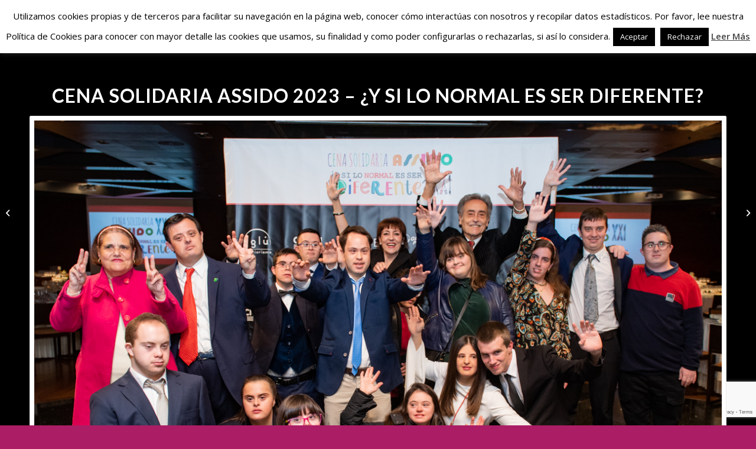

--- FILE ---
content_type: text/html; charset=UTF-8
request_url: https://www.assido.org/galeria-de-fotos-cena-solidaria-assido-2023-y-si-lo-normal-es-ser-diferente/
body_size: 33165
content:
<!DOCTYPE html>
<html lang="es" class="html_stretched responsive av-preloader-disabled av-default-lightbox  html_header_top html_logo_left html_main_nav_header html_menu_right html_slim html_header_sticky html_header_shrinking html_mobile_menu_phone html_header_searchicon html_content_align_center html_header_unstick_top_disabled html_header_stretch_disabled html_elegant-blog html_modern-blog html_av-overlay-side html_av-overlay-side-classic html_av-submenu-noclone html_entry_id_5764 av-cookies-no-cookie-consent av-no-preview html_text_menu_active ">
<head>
<meta charset="UTF-8" />


<!-- mobile setting -->
<meta name="viewport" content="width=device-width, initial-scale=1">

<!-- Scripts/CSS and wp_head hook -->
<meta name='robots' content='index, follow, max-image-preview:large, max-snippet:-1, max-video-preview:-1' />
	<style>img:is([sizes="auto" i], [sizes^="auto," i]) { contain-intrinsic-size: 3000px 1500px }</style>
	
	<!-- This site is optimized with the Yoast SEO plugin v24.9 - https://yoast.com/wordpress/plugins/seo/ -->
	<title>Galería de fotos Cena Solidaria ASSIDO 2023 - ¿y si lo NORMAL es ser DIFERENTE? - ASSIDO - Asociación Síndrome de Down de Murcia</title>
	<meta name="description" content="Galería de fotos Cena Solidaria ASSIDO 2023. Si nos acompañaste el pasado viernes 24 de febrero en nuestra cena solidaria, aquí tienes las fotos. Búscate." />
	<link rel="canonical" href="https://www.assido.org/galeria-de-fotos-cena-solidaria-assido-2023-y-si-lo-normal-es-ser-diferente/" />
	<meta property="og:locale" content="es_ES" />
	<meta property="og:type" content="article" />
	<meta property="og:title" content="Galería de fotos Cena Solidaria ASSIDO 2023." />
	<meta property="og:description" content="Galería de fotos Cena Solidaria ASSIDO 2023. Si nos acompañaste el pasado viernes 24 de febrero en nuestra cena solidaria, aquí tienes las fotos. Búscate." />
	<meta property="og:url" content="https://www.assido.org/galeria-de-fotos-cena-solidaria-assido-2023-y-si-lo-normal-es-ser-diferente/" />
	<meta property="og:site_name" content="ASSIDO - Asociación Síndrome de Down de Murcia" />
	<meta property="article:published_time" content="2023-02-27T06:58:14+00:00" />
	<meta property="og:image" content="https://www.assido.org/wp-content/uploads/2023/02/cena-solidaria-tc.jpg" />
	<meta property="og:image:width" content="800" />
	<meta property="og:image:height" content="418" />
	<meta property="og:image:type" content="image/jpeg" />
	<meta name="author" content="CM_Assido" />
	<meta name="twitter:card" content="summary_large_image" />
	<meta name="twitter:title" content="Galería de fotos Cena Solidaria ASSIDO 2023." />
	<meta name="twitter:description" content="Galería de fotos Cena Solidaria ASSIDO 2023. Si nos acompañaste el pasado viernes 24 de febrero en nuestra cena solidaria, aquí tienes las fotos. Búscate." />
	<meta name="twitter:image" content="https://www.assido.org/wp-content/uploads/2023/02/cena-solidaria-tc.jpg" />
	<meta name="twitter:label1" content="Escrito por" />
	<meta name="twitter:data1" content="CM_Assido" />
	<meta name="twitter:label2" content="Tiempo de lectura" />
	<meta name="twitter:data2" content="4 minutos" />
	<script type="application/ld+json" class="yoast-schema-graph">{"@context":"https://schema.org","@graph":[{"@type":"WebPage","@id":"https://www.assido.org/galeria-de-fotos-cena-solidaria-assido-2023-y-si-lo-normal-es-ser-diferente/","url":"https://www.assido.org/galeria-de-fotos-cena-solidaria-assido-2023-y-si-lo-normal-es-ser-diferente/","name":"Galería de fotos Cena Solidaria ASSIDO 2023 - ¿y si lo NORMAL es ser DIFERENTE? - ASSIDO - Asociación Síndrome de Down de Murcia","isPartOf":{"@id":"https://www.assido.org/#website"},"primaryImageOfPage":{"@id":"https://www.assido.org/galeria-de-fotos-cena-solidaria-assido-2023-y-si-lo-normal-es-ser-diferente/#primaryimage"},"image":{"@id":"https://www.assido.org/galeria-de-fotos-cena-solidaria-assido-2023-y-si-lo-normal-es-ser-diferente/#primaryimage"},"thumbnailUrl":"https://www.assido.org/wp-content/uploads/2023/02/Cena-Solidaria-ASSIDO-2023-@charliebalibrea-40.jpg","datePublished":"2023-02-27T06:58:14+00:00","author":{"@id":"https://www.assido.org/#/schema/person/1250c6e2b415c5e05c8908888ab57ef9"},"description":"Galería de fotos Cena Solidaria ASSIDO 2023. Si nos acompañaste el pasado viernes 24 de febrero en nuestra cena solidaria, aquí tienes las fotos. Búscate.","breadcrumb":{"@id":"https://www.assido.org/galeria-de-fotos-cena-solidaria-assido-2023-y-si-lo-normal-es-ser-diferente/#breadcrumb"},"inLanguage":"es","potentialAction":[{"@type":"ReadAction","target":["https://www.assido.org/galeria-de-fotos-cena-solidaria-assido-2023-y-si-lo-normal-es-ser-diferente/"]}]},{"@type":"ImageObject","inLanguage":"es","@id":"https://www.assido.org/galeria-de-fotos-cena-solidaria-assido-2023-y-si-lo-normal-es-ser-diferente/#primaryimage","url":"https://www.assido.org/wp-content/uploads/2023/02/Cena-Solidaria-ASSIDO-2023-@charliebalibrea-40.jpg","contentUrl":"https://www.assido.org/wp-content/uploads/2023/02/Cena-Solidaria-ASSIDO-2023-@charliebalibrea-40.jpg","width":1181,"height":945},{"@type":"BreadcrumbList","@id":"https://www.assido.org/galeria-de-fotos-cena-solidaria-assido-2023-y-si-lo-normal-es-ser-diferente/#breadcrumb","itemListElement":[{"@type":"ListItem","position":1,"name":"Portada","item":"https://www.assido.org/"},{"@type":"ListItem","position":2,"name":"NOTICIAS","item":"https://www.assido.org/archivo-de-noticias/"},{"@type":"ListItem","position":3,"name":"Galería de fotos Cena Solidaria ASSIDO 2023 &#8211; ¿y si lo NORMAL es ser DIFERENTE?"}]},{"@type":"WebSite","@id":"https://www.assido.org/#website","url":"https://www.assido.org/","name":"ASSIDO - Asociación Síndrome de Down de Murcia","description":"Asociación de Síndrome de Down de Murcia","potentialAction":[{"@type":"SearchAction","target":{"@type":"EntryPoint","urlTemplate":"https://www.assido.org/?s={search_term_string}"},"query-input":{"@type":"PropertyValueSpecification","valueRequired":true,"valueName":"search_term_string"}}],"inLanguage":"es"},{"@type":"Person","@id":"https://www.assido.org/#/schema/person/1250c6e2b415c5e05c8908888ab57ef9","name":"CM_Assido","url":"https://www.assido.org/author/cm_assido/"}]}</script>
	<!-- / Yoast SEO plugin. -->


<link rel='dns-prefetch' href='//www.googletagmanager.com' />
<link rel="alternate" type="application/rss+xml" title="ASSIDO - Asociación Síndrome de Down de Murcia &raquo; Feed" href="https://www.assido.org/feed/" />
<link rel="alternate" type="application/rss+xml" title="ASSIDO - Asociación Síndrome de Down de Murcia &raquo; Feed de los comentarios" href="https://www.assido.org/comments/feed/" />
<link rel="alternate" type="application/rss+xml" title="ASSIDO - Asociación Síndrome de Down de Murcia &raquo; Comentario Galería de fotos Cena Solidaria ASSIDO 2023 &#8211; ¿y si lo NORMAL es ser DIFERENTE? del feed" href="https://www.assido.org/galeria-de-fotos-cena-solidaria-assido-2023-y-si-lo-normal-es-ser-diferente/feed/" />

<!-- google webfont font replacement -->

			<script type='text/javascript'>

				(function() {
					
					/*	check if webfonts are disabled by user setting via cookie - or user must opt in.	*/
					var html = document.getElementsByTagName('html')[0];
					var cookie_check = html.className.indexOf('av-cookies-needs-opt-in') >= 0 || html.className.indexOf('av-cookies-can-opt-out') >= 0;
					var allow_continue = true;
					var silent_accept_cookie = html.className.indexOf('av-cookies-user-silent-accept') >= 0;

					if( cookie_check && ! silent_accept_cookie )
					{
						if( ! document.cookie.match(/aviaCookieConsent/) || html.className.indexOf('av-cookies-session-refused') >= 0 )
						{
							allow_continue = false;
						}
						else
						{
							if( ! document.cookie.match(/aviaPrivacyRefuseCookiesHideBar/) )
							{
								allow_continue = false;
							}
							else if( ! document.cookie.match(/aviaPrivacyEssentialCookiesEnabled/) )
							{
								allow_continue = false;
							}
							else if( document.cookie.match(/aviaPrivacyGoogleWebfontsDisabled/) )
							{
								allow_continue = false;
							}
						}
					}
					
					if( allow_continue )
					{
						var f = document.createElement('link');
					
						f.type 	= 'text/css';
						f.rel 	= 'stylesheet';
						f.href 	= '//fonts.googleapis.com/css?family=Lato:300,400,700%7COpen+Sans:400,600';
						f.id 	= 'avia-google-webfont';

						document.getElementsByTagName('head')[0].appendChild(f);
					}
				})();
			
			</script>
			<script type="text/javascript">
/* <![CDATA[ */
window._wpemojiSettings = {"baseUrl":"https:\/\/s.w.org\/images\/core\/emoji\/16.0.1\/72x72\/","ext":".png","svgUrl":"https:\/\/s.w.org\/images\/core\/emoji\/16.0.1\/svg\/","svgExt":".svg","source":{"concatemoji":"https:\/\/www.assido.org\/wp-includes\/js\/wp-emoji-release.min.js?ver=6.8.3"}};
/*! This file is auto-generated */
!function(s,n){var o,i,e;function c(e){try{var t={supportTests:e,timestamp:(new Date).valueOf()};sessionStorage.setItem(o,JSON.stringify(t))}catch(e){}}function p(e,t,n){e.clearRect(0,0,e.canvas.width,e.canvas.height),e.fillText(t,0,0);var t=new Uint32Array(e.getImageData(0,0,e.canvas.width,e.canvas.height).data),a=(e.clearRect(0,0,e.canvas.width,e.canvas.height),e.fillText(n,0,0),new Uint32Array(e.getImageData(0,0,e.canvas.width,e.canvas.height).data));return t.every(function(e,t){return e===a[t]})}function u(e,t){e.clearRect(0,0,e.canvas.width,e.canvas.height),e.fillText(t,0,0);for(var n=e.getImageData(16,16,1,1),a=0;a<n.data.length;a++)if(0!==n.data[a])return!1;return!0}function f(e,t,n,a){switch(t){case"flag":return n(e,"\ud83c\udff3\ufe0f\u200d\u26a7\ufe0f","\ud83c\udff3\ufe0f\u200b\u26a7\ufe0f")?!1:!n(e,"\ud83c\udde8\ud83c\uddf6","\ud83c\udde8\u200b\ud83c\uddf6")&&!n(e,"\ud83c\udff4\udb40\udc67\udb40\udc62\udb40\udc65\udb40\udc6e\udb40\udc67\udb40\udc7f","\ud83c\udff4\u200b\udb40\udc67\u200b\udb40\udc62\u200b\udb40\udc65\u200b\udb40\udc6e\u200b\udb40\udc67\u200b\udb40\udc7f");case"emoji":return!a(e,"\ud83e\udedf")}return!1}function g(e,t,n,a){var r="undefined"!=typeof WorkerGlobalScope&&self instanceof WorkerGlobalScope?new OffscreenCanvas(300,150):s.createElement("canvas"),o=r.getContext("2d",{willReadFrequently:!0}),i=(o.textBaseline="top",o.font="600 32px Arial",{});return e.forEach(function(e){i[e]=t(o,e,n,a)}),i}function t(e){var t=s.createElement("script");t.src=e,t.defer=!0,s.head.appendChild(t)}"undefined"!=typeof Promise&&(o="wpEmojiSettingsSupports",i=["flag","emoji"],n.supports={everything:!0,everythingExceptFlag:!0},e=new Promise(function(e){s.addEventListener("DOMContentLoaded",e,{once:!0})}),new Promise(function(t){var n=function(){try{var e=JSON.parse(sessionStorage.getItem(o));if("object"==typeof e&&"number"==typeof e.timestamp&&(new Date).valueOf()<e.timestamp+604800&&"object"==typeof e.supportTests)return e.supportTests}catch(e){}return null}();if(!n){if("undefined"!=typeof Worker&&"undefined"!=typeof OffscreenCanvas&&"undefined"!=typeof URL&&URL.createObjectURL&&"undefined"!=typeof Blob)try{var e="postMessage("+g.toString()+"("+[JSON.stringify(i),f.toString(),p.toString(),u.toString()].join(",")+"));",a=new Blob([e],{type:"text/javascript"}),r=new Worker(URL.createObjectURL(a),{name:"wpTestEmojiSupports"});return void(r.onmessage=function(e){c(n=e.data),r.terminate(),t(n)})}catch(e){}c(n=g(i,f,p,u))}t(n)}).then(function(e){for(var t in e)n.supports[t]=e[t],n.supports.everything=n.supports.everything&&n.supports[t],"flag"!==t&&(n.supports.everythingExceptFlag=n.supports.everythingExceptFlag&&n.supports[t]);n.supports.everythingExceptFlag=n.supports.everythingExceptFlag&&!n.supports.flag,n.DOMReady=!1,n.readyCallback=function(){n.DOMReady=!0}}).then(function(){return e}).then(function(){var e;n.supports.everything||(n.readyCallback(),(e=n.source||{}).concatemoji?t(e.concatemoji):e.wpemoji&&e.twemoji&&(t(e.twemoji),t(e.wpemoji)))}))}((window,document),window._wpemojiSettings);
/* ]]> */
</script>
<link rel='stylesheet' id='avia-grid-css' href='https://www.assido.org/wp-content/themes/enfold/css/grid.css?ver=4.7.6.1' type='text/css' media='all' />
<link rel='stylesheet' id='avia-base-css' href='https://www.assido.org/wp-content/themes/enfold/css/base.css?ver=4.7.6.1' type='text/css' media='all' />
<link rel='stylesheet' id='avia-layout-css' href='https://www.assido.org/wp-content/themes/enfold/css/layout.css?ver=4.7.6.1' type='text/css' media='all' />
<link rel='stylesheet' id='avia-module-blog-css' href='https://www.assido.org/wp-content/themes/enfold/config-templatebuilder/avia-shortcodes/blog/blog.css?ver=6.8.3' type='text/css' media='all' />
<link rel='stylesheet' id='avia-module-postslider-css' href='https://www.assido.org/wp-content/themes/enfold/config-templatebuilder/avia-shortcodes/postslider/postslider.css?ver=6.8.3' type='text/css' media='all' />
<link rel='stylesheet' id='avia-module-button-css' href='https://www.assido.org/wp-content/themes/enfold/config-templatebuilder/avia-shortcodes/buttons/buttons.css?ver=6.8.3' type='text/css' media='all' />
<link rel='stylesheet' id='avia-module-buttonrow-css' href='https://www.assido.org/wp-content/themes/enfold/config-templatebuilder/avia-shortcodes/buttonrow/buttonrow.css?ver=6.8.3' type='text/css' media='all' />
<link rel='stylesheet' id='avia-module-button-fullwidth-css' href='https://www.assido.org/wp-content/themes/enfold/config-templatebuilder/avia-shortcodes/buttons_fullwidth/buttons_fullwidth.css?ver=6.8.3' type='text/css' media='all' />
<link rel='stylesheet' id='avia-module-catalogue-css' href='https://www.assido.org/wp-content/themes/enfold/config-templatebuilder/avia-shortcodes/catalogue/catalogue.css?ver=6.8.3' type='text/css' media='all' />
<link rel='stylesheet' id='avia-module-comments-css' href='https://www.assido.org/wp-content/themes/enfold/config-templatebuilder/avia-shortcodes/comments/comments.css?ver=6.8.3' type='text/css' media='all' />
<link rel='stylesheet' id='avia-module-gallery-css' href='https://www.assido.org/wp-content/themes/enfold/config-templatebuilder/avia-shortcodes/gallery/gallery.css?ver=6.8.3' type='text/css' media='all' />
<link rel='stylesheet' id='avia-module-slideshow-css' href='https://www.assido.org/wp-content/themes/enfold/config-templatebuilder/avia-shortcodes/slideshow/slideshow.css?ver=6.8.3' type='text/css' media='all' />
<link rel='stylesheet' id='avia-module-gallery-hor-css' href='https://www.assido.org/wp-content/themes/enfold/config-templatebuilder/avia-shortcodes/gallery_horizontal/gallery_horizontal.css?ver=6.8.3' type='text/css' media='all' />
<link rel='stylesheet' id='avia-module-gridrow-css' href='https://www.assido.org/wp-content/themes/enfold/config-templatebuilder/avia-shortcodes/grid_row/grid_row.css?ver=6.8.3' type='text/css' media='all' />
<link rel='stylesheet' id='avia-module-heading-css' href='https://www.assido.org/wp-content/themes/enfold/config-templatebuilder/avia-shortcodes/heading/heading.css?ver=6.8.3' type='text/css' media='all' />
<link rel='stylesheet' id='avia-module-hr-css' href='https://www.assido.org/wp-content/themes/enfold/config-templatebuilder/avia-shortcodes/hr/hr.css?ver=6.8.3' type='text/css' media='all' />
<link rel='stylesheet' id='avia-module-icon-css' href='https://www.assido.org/wp-content/themes/enfold/config-templatebuilder/avia-shortcodes/icon/icon.css?ver=6.8.3' type='text/css' media='all' />
<link rel='stylesheet' id='avia-module-iconbox-css' href='https://www.assido.org/wp-content/themes/enfold/config-templatebuilder/avia-shortcodes/iconbox/iconbox.css?ver=6.8.3' type='text/css' media='all' />
<link rel='stylesheet' id='avia-module-iconlist-css' href='https://www.assido.org/wp-content/themes/enfold/config-templatebuilder/avia-shortcodes/iconlist/iconlist.css?ver=6.8.3' type='text/css' media='all' />
<link rel='stylesheet' id='avia-module-image-css' href='https://www.assido.org/wp-content/themes/enfold/config-templatebuilder/avia-shortcodes/image/image.css?ver=6.8.3' type='text/css' media='all' />
<link rel='stylesheet' id='avia-module-slideshow-contentpartner-css' href='https://www.assido.org/wp-content/themes/enfold/config-templatebuilder/avia-shortcodes/contentslider/contentslider.css?ver=6.8.3' type='text/css' media='all' />
<link rel='stylesheet' id='avia-module-masonry-css' href='https://www.assido.org/wp-content/themes/enfold/config-templatebuilder/avia-shortcodes/masonry_entries/masonry_entries.css?ver=6.8.3' type='text/css' media='all' />
<link rel='stylesheet' id='avia-siteloader-css' href='https://www.assido.org/wp-content/themes/enfold/css/avia-snippet-site-preloader.css?ver=6.8.3' type='text/css' media='all' />
<link rel='stylesheet' id='avia-module-portfolio-css' href='https://www.assido.org/wp-content/themes/enfold/config-templatebuilder/avia-shortcodes/portfolio/portfolio.css?ver=6.8.3' type='text/css' media='all' />
<link rel='stylesheet' id='avia-module-slideshow-fullsize-css' href='https://www.assido.org/wp-content/themes/enfold/config-templatebuilder/avia-shortcodes/slideshow_fullsize/slideshow_fullsize.css?ver=6.8.3' type='text/css' media='all' />
<link rel='stylesheet' id='avia-module-slideshow-ls-css' href='https://www.assido.org/wp-content/themes/enfold/config-templatebuilder/avia-shortcodes/slideshow_layerslider/slideshow_layerslider.css?ver=6.8.3' type='text/css' media='all' />
<link rel='stylesheet' id='avia-module-social-css' href='https://www.assido.org/wp-content/themes/enfold/config-templatebuilder/avia-shortcodes/social_share/social_share.css?ver=6.8.3' type='text/css' media='all' />
<link rel='stylesheet' id='avia-module-table-css' href='https://www.assido.org/wp-content/themes/enfold/config-templatebuilder/avia-shortcodes/table/table.css?ver=6.8.3' type='text/css' media='all' />
<link rel='stylesheet' id='avia-module-tabs-css' href='https://www.assido.org/wp-content/themes/enfold/config-templatebuilder/avia-shortcodes/tabs/tabs.css?ver=6.8.3' type='text/css' media='all' />
<link rel='stylesheet' id='avia-module-video-css' href='https://www.assido.org/wp-content/themes/enfold/config-templatebuilder/avia-shortcodes/video/video.css?ver=6.8.3' type='text/css' media='all' />
<style id='wp-emoji-styles-inline-css' type='text/css'>

	img.wp-smiley, img.emoji {
		display: inline !important;
		border: none !important;
		box-shadow: none !important;
		height: 1em !important;
		width: 1em !important;
		margin: 0 0.07em !important;
		vertical-align: -0.1em !important;
		background: none !important;
		padding: 0 !important;
	}
</style>
<link rel='stylesheet' id='wp-block-library-css' href='https://www.assido.org/wp-includes/css/dist/block-library/style.min.css?ver=6.8.3' type='text/css' media='all' />
<style id='classic-theme-styles-inline-css' type='text/css'>
/*! This file is auto-generated */
.wp-block-button__link{color:#fff;background-color:#32373c;border-radius:9999px;box-shadow:none;text-decoration:none;padding:calc(.667em + 2px) calc(1.333em + 2px);font-size:1.125em}.wp-block-file__button{background:#32373c;color:#fff;text-decoration:none}
</style>
<style id='global-styles-inline-css' type='text/css'>
:root{--wp--preset--aspect-ratio--square: 1;--wp--preset--aspect-ratio--4-3: 4/3;--wp--preset--aspect-ratio--3-4: 3/4;--wp--preset--aspect-ratio--3-2: 3/2;--wp--preset--aspect-ratio--2-3: 2/3;--wp--preset--aspect-ratio--16-9: 16/9;--wp--preset--aspect-ratio--9-16: 9/16;--wp--preset--color--black: #000000;--wp--preset--color--cyan-bluish-gray: #abb8c3;--wp--preset--color--white: #ffffff;--wp--preset--color--pale-pink: #f78da7;--wp--preset--color--vivid-red: #cf2e2e;--wp--preset--color--luminous-vivid-orange: #ff6900;--wp--preset--color--luminous-vivid-amber: #fcb900;--wp--preset--color--light-green-cyan: #7bdcb5;--wp--preset--color--vivid-green-cyan: #00d084;--wp--preset--color--pale-cyan-blue: #8ed1fc;--wp--preset--color--vivid-cyan-blue: #0693e3;--wp--preset--color--vivid-purple: #9b51e0;--wp--preset--gradient--vivid-cyan-blue-to-vivid-purple: linear-gradient(135deg,rgba(6,147,227,1) 0%,rgb(155,81,224) 100%);--wp--preset--gradient--light-green-cyan-to-vivid-green-cyan: linear-gradient(135deg,rgb(122,220,180) 0%,rgb(0,208,130) 100%);--wp--preset--gradient--luminous-vivid-amber-to-luminous-vivid-orange: linear-gradient(135deg,rgba(252,185,0,1) 0%,rgba(255,105,0,1) 100%);--wp--preset--gradient--luminous-vivid-orange-to-vivid-red: linear-gradient(135deg,rgba(255,105,0,1) 0%,rgb(207,46,46) 100%);--wp--preset--gradient--very-light-gray-to-cyan-bluish-gray: linear-gradient(135deg,rgb(238,238,238) 0%,rgb(169,184,195) 100%);--wp--preset--gradient--cool-to-warm-spectrum: linear-gradient(135deg,rgb(74,234,220) 0%,rgb(151,120,209) 20%,rgb(207,42,186) 40%,rgb(238,44,130) 60%,rgb(251,105,98) 80%,rgb(254,248,76) 100%);--wp--preset--gradient--blush-light-purple: linear-gradient(135deg,rgb(255,206,236) 0%,rgb(152,150,240) 100%);--wp--preset--gradient--blush-bordeaux: linear-gradient(135deg,rgb(254,205,165) 0%,rgb(254,45,45) 50%,rgb(107,0,62) 100%);--wp--preset--gradient--luminous-dusk: linear-gradient(135deg,rgb(255,203,112) 0%,rgb(199,81,192) 50%,rgb(65,88,208) 100%);--wp--preset--gradient--pale-ocean: linear-gradient(135deg,rgb(255,245,203) 0%,rgb(182,227,212) 50%,rgb(51,167,181) 100%);--wp--preset--gradient--electric-grass: linear-gradient(135deg,rgb(202,248,128) 0%,rgb(113,206,126) 100%);--wp--preset--gradient--midnight: linear-gradient(135deg,rgb(2,3,129) 0%,rgb(40,116,252) 100%);--wp--preset--font-size--small: 13px;--wp--preset--font-size--medium: 20px;--wp--preset--font-size--large: 36px;--wp--preset--font-size--x-large: 42px;--wp--preset--spacing--20: 0.44rem;--wp--preset--spacing--30: 0.67rem;--wp--preset--spacing--40: 1rem;--wp--preset--spacing--50: 1.5rem;--wp--preset--spacing--60: 2.25rem;--wp--preset--spacing--70: 3.38rem;--wp--preset--spacing--80: 5.06rem;--wp--preset--shadow--natural: 6px 6px 9px rgba(0, 0, 0, 0.2);--wp--preset--shadow--deep: 12px 12px 50px rgba(0, 0, 0, 0.4);--wp--preset--shadow--sharp: 6px 6px 0px rgba(0, 0, 0, 0.2);--wp--preset--shadow--outlined: 6px 6px 0px -3px rgba(255, 255, 255, 1), 6px 6px rgba(0, 0, 0, 1);--wp--preset--shadow--crisp: 6px 6px 0px rgba(0, 0, 0, 1);}:where(.is-layout-flex){gap: 0.5em;}:where(.is-layout-grid){gap: 0.5em;}body .is-layout-flex{display: flex;}.is-layout-flex{flex-wrap: wrap;align-items: center;}.is-layout-flex > :is(*, div){margin: 0;}body .is-layout-grid{display: grid;}.is-layout-grid > :is(*, div){margin: 0;}:where(.wp-block-columns.is-layout-flex){gap: 2em;}:where(.wp-block-columns.is-layout-grid){gap: 2em;}:where(.wp-block-post-template.is-layout-flex){gap: 1.25em;}:where(.wp-block-post-template.is-layout-grid){gap: 1.25em;}.has-black-color{color: var(--wp--preset--color--black) !important;}.has-cyan-bluish-gray-color{color: var(--wp--preset--color--cyan-bluish-gray) !important;}.has-white-color{color: var(--wp--preset--color--white) !important;}.has-pale-pink-color{color: var(--wp--preset--color--pale-pink) !important;}.has-vivid-red-color{color: var(--wp--preset--color--vivid-red) !important;}.has-luminous-vivid-orange-color{color: var(--wp--preset--color--luminous-vivid-orange) !important;}.has-luminous-vivid-amber-color{color: var(--wp--preset--color--luminous-vivid-amber) !important;}.has-light-green-cyan-color{color: var(--wp--preset--color--light-green-cyan) !important;}.has-vivid-green-cyan-color{color: var(--wp--preset--color--vivid-green-cyan) !important;}.has-pale-cyan-blue-color{color: var(--wp--preset--color--pale-cyan-blue) !important;}.has-vivid-cyan-blue-color{color: var(--wp--preset--color--vivid-cyan-blue) !important;}.has-vivid-purple-color{color: var(--wp--preset--color--vivid-purple) !important;}.has-black-background-color{background-color: var(--wp--preset--color--black) !important;}.has-cyan-bluish-gray-background-color{background-color: var(--wp--preset--color--cyan-bluish-gray) !important;}.has-white-background-color{background-color: var(--wp--preset--color--white) !important;}.has-pale-pink-background-color{background-color: var(--wp--preset--color--pale-pink) !important;}.has-vivid-red-background-color{background-color: var(--wp--preset--color--vivid-red) !important;}.has-luminous-vivid-orange-background-color{background-color: var(--wp--preset--color--luminous-vivid-orange) !important;}.has-luminous-vivid-amber-background-color{background-color: var(--wp--preset--color--luminous-vivid-amber) !important;}.has-light-green-cyan-background-color{background-color: var(--wp--preset--color--light-green-cyan) !important;}.has-vivid-green-cyan-background-color{background-color: var(--wp--preset--color--vivid-green-cyan) !important;}.has-pale-cyan-blue-background-color{background-color: var(--wp--preset--color--pale-cyan-blue) !important;}.has-vivid-cyan-blue-background-color{background-color: var(--wp--preset--color--vivid-cyan-blue) !important;}.has-vivid-purple-background-color{background-color: var(--wp--preset--color--vivid-purple) !important;}.has-black-border-color{border-color: var(--wp--preset--color--black) !important;}.has-cyan-bluish-gray-border-color{border-color: var(--wp--preset--color--cyan-bluish-gray) !important;}.has-white-border-color{border-color: var(--wp--preset--color--white) !important;}.has-pale-pink-border-color{border-color: var(--wp--preset--color--pale-pink) !important;}.has-vivid-red-border-color{border-color: var(--wp--preset--color--vivid-red) !important;}.has-luminous-vivid-orange-border-color{border-color: var(--wp--preset--color--luminous-vivid-orange) !important;}.has-luminous-vivid-amber-border-color{border-color: var(--wp--preset--color--luminous-vivid-amber) !important;}.has-light-green-cyan-border-color{border-color: var(--wp--preset--color--light-green-cyan) !important;}.has-vivid-green-cyan-border-color{border-color: var(--wp--preset--color--vivid-green-cyan) !important;}.has-pale-cyan-blue-border-color{border-color: var(--wp--preset--color--pale-cyan-blue) !important;}.has-vivid-cyan-blue-border-color{border-color: var(--wp--preset--color--vivid-cyan-blue) !important;}.has-vivid-purple-border-color{border-color: var(--wp--preset--color--vivid-purple) !important;}.has-vivid-cyan-blue-to-vivid-purple-gradient-background{background: var(--wp--preset--gradient--vivid-cyan-blue-to-vivid-purple) !important;}.has-light-green-cyan-to-vivid-green-cyan-gradient-background{background: var(--wp--preset--gradient--light-green-cyan-to-vivid-green-cyan) !important;}.has-luminous-vivid-amber-to-luminous-vivid-orange-gradient-background{background: var(--wp--preset--gradient--luminous-vivid-amber-to-luminous-vivid-orange) !important;}.has-luminous-vivid-orange-to-vivid-red-gradient-background{background: var(--wp--preset--gradient--luminous-vivid-orange-to-vivid-red) !important;}.has-very-light-gray-to-cyan-bluish-gray-gradient-background{background: var(--wp--preset--gradient--very-light-gray-to-cyan-bluish-gray) !important;}.has-cool-to-warm-spectrum-gradient-background{background: var(--wp--preset--gradient--cool-to-warm-spectrum) !important;}.has-blush-light-purple-gradient-background{background: var(--wp--preset--gradient--blush-light-purple) !important;}.has-blush-bordeaux-gradient-background{background: var(--wp--preset--gradient--blush-bordeaux) !important;}.has-luminous-dusk-gradient-background{background: var(--wp--preset--gradient--luminous-dusk) !important;}.has-pale-ocean-gradient-background{background: var(--wp--preset--gradient--pale-ocean) !important;}.has-electric-grass-gradient-background{background: var(--wp--preset--gradient--electric-grass) !important;}.has-midnight-gradient-background{background: var(--wp--preset--gradient--midnight) !important;}.has-small-font-size{font-size: var(--wp--preset--font-size--small) !important;}.has-medium-font-size{font-size: var(--wp--preset--font-size--medium) !important;}.has-large-font-size{font-size: var(--wp--preset--font-size--large) !important;}.has-x-large-font-size{font-size: var(--wp--preset--font-size--x-large) !important;}
:where(.wp-block-post-template.is-layout-flex){gap: 1.25em;}:where(.wp-block-post-template.is-layout-grid){gap: 1.25em;}
:where(.wp-block-columns.is-layout-flex){gap: 2em;}:where(.wp-block-columns.is-layout-grid){gap: 2em;}
:root :where(.wp-block-pullquote){font-size: 1.5em;line-height: 1.6;}
</style>
<link rel='stylesheet' id='contact-form-7-css' href='https://www.assido.org/wp-content/plugins/contact-form-7/includes/css/styles.css?ver=5.7.7' type='text/css' media='all' />
<link rel='stylesheet' id='cookie-law-info-css' href='https://www.assido.org/wp-content/plugins/cookie-law-info/legacy/public/css/cookie-law-info-public.css?ver=3.3.6' type='text/css' media='all' />
<link rel='stylesheet' id='cookie-law-info-gdpr-css' href='https://www.assido.org/wp-content/plugins/cookie-law-info/legacy/public/css/cookie-law-info-gdpr.css?ver=3.3.6' type='text/css' media='all' />
<link rel='stylesheet' id='avia-scs-css' href='https://www.assido.org/wp-content/themes/enfold/css/shortcodes.css?ver=4.7.6.1' type='text/css' media='all' />
<link rel='stylesheet' id='avia-popup-css-css' href='https://www.assido.org/wp-content/themes/enfold/js/aviapopup/magnific-popup.css?ver=4.7.6.1' type='text/css' media='screen' />
<link rel='stylesheet' id='avia-lightbox-css' href='https://www.assido.org/wp-content/themes/enfold/css/avia-snippet-lightbox.css?ver=4.7.6.1' type='text/css' media='screen' />
<link rel='stylesheet' id='avia-widget-css-css' href='https://www.assido.org/wp-content/themes/enfold/css/avia-snippet-widget.css?ver=4.7.6.1' type='text/css' media='screen' />
<link rel='stylesheet' id='avia-dynamic-css' href='https://www.assido.org/wp-content/uploads/dynamic_avia/enfold.css?ver=64101a9fa5b81' type='text/css' media='all' />
<link rel='stylesheet' id='avia-custom-css' href='https://www.assido.org/wp-content/themes/enfold/css/custom.css?ver=4.7.6.1' type='text/css' media='all' />
<script type="text/javascript" src="https://www.assido.org/wp-includes/js/jquery/jquery.min.js?ver=3.7.1" id="jquery-core-js"></script>
<script type="text/javascript" src="https://www.assido.org/wp-includes/js/jquery/jquery-migrate.min.js?ver=3.4.1" id="jquery-migrate-js"></script>
<script type="text/javascript" id="cookie-law-info-js-extra">
/* <![CDATA[ */
var Cli_Data = {"nn_cookie_ids":[],"cookielist":[],"non_necessary_cookies":[],"ccpaEnabled":"","ccpaRegionBased":"","ccpaBarEnabled":"","strictlyEnabled":["necessary","obligatoire"],"ccpaType":"gdpr","js_blocking":"","custom_integration":"","triggerDomRefresh":"","secure_cookies":""};
var cli_cookiebar_settings = {"animate_speed_hide":"500","animate_speed_show":"500","background":"#fff","border":"#444","border_on":"","button_1_button_colour":"#000","button_1_button_hover":"#000000","button_1_link_colour":"#fff","button_1_as_button":"1","button_1_new_win":"","button_2_button_colour":"#333","button_2_button_hover":"#292929","button_2_link_colour":"#444","button_2_as_button":"","button_2_hidebar":"","button_3_button_colour":"#000","button_3_button_hover":"#000000","button_3_link_colour":"#fff","button_3_as_button":"1","button_3_new_win":"","button_4_button_colour":"#000","button_4_button_hover":"#000000","button_4_link_colour":"#fff","button_4_as_button":"1","button_7_button_colour":"#61a229","button_7_button_hover":"#4e8221","button_7_link_colour":"#fff","button_7_as_button":"1","button_7_new_win":"","font_family":"inherit","header_fix":"","notify_animate_hide":"1","notify_animate_show":"","notify_div_id":"#cookie-law-info-bar","notify_position_horizontal":"right","notify_position_vertical":"top","scroll_close":"","scroll_close_reload":"","accept_close_reload":"","reject_close_reload":"","showagain_tab":"","showagain_background":"#fff","showagain_border":"#000","showagain_div_id":"#cookie-law-info-again","showagain_x_position":"100px","text":"#000","show_once_yn":"","show_once":"10000","logging_on":"","as_popup":"","popup_overlay":"1","bar_heading_text":"","cookie_bar_as":"banner","popup_showagain_position":"bottom-right","widget_position":"left"};
var log_object = {"ajax_url":"https:\/\/www.assido.org\/wp-admin\/admin-ajax.php"};
/* ]]> */
</script>
<script type="text/javascript" src="https://www.assido.org/wp-content/plugins/cookie-law-info/legacy/public/js/cookie-law-info-public.js?ver=3.3.6" id="cookie-law-info-js"></script>
<script type="text/javascript" src="https://www.assido.org/wp-content/themes/enfold/js/avia-compat.js?ver=4.7.6.1" id="avia-compat-js"></script>

<!-- Fragmento de código de la etiqueta de Google (gtag.js) añadida por Site Kit -->

<!-- Fragmento de código de Google Analytics añadido por Site Kit -->
<script type="text/javascript" src="https://www.googletagmanager.com/gtag/js?id=G-XQR2S2W56Q" id="google_gtagjs-js" async></script>
<script type="text/javascript" id="google_gtagjs-js-after">
/* <![CDATA[ */
window.dataLayer = window.dataLayer || [];function gtag(){dataLayer.push(arguments);}
gtag("set","linker",{"domains":["www.assido.org"]});
gtag("js", new Date());
gtag("set", "developer_id.dZTNiMT", true);
gtag("config", "G-XQR2S2W56Q");
/* ]]> */
</script>

<!-- Finalizar fragmento de código de la etiqueta de Google (gtags.js) añadida por Site Kit -->
<link rel="https://api.w.org/" href="https://www.assido.org/wp-json/" /><link rel="alternate" title="JSON" type="application/json" href="https://www.assido.org/wp-json/wp/v2/posts/5764" /><link rel="EditURI" type="application/rsd+xml" title="RSD" href="https://www.assido.org/xmlrpc.php?rsd" />
<meta name="generator" content="WordPress 6.8.3" />
<link rel='shortlink' href='https://www.assido.org/?p=5764' />
<link rel="alternate" title="oEmbed (JSON)" type="application/json+oembed" href="https://www.assido.org/wp-json/oembed/1.0/embed?url=https%3A%2F%2Fwww.assido.org%2Fgaleria-de-fotos-cena-solidaria-assido-2023-y-si-lo-normal-es-ser-diferente%2F" />
<link rel="alternate" title="oEmbed (XML)" type="text/xml+oembed" href="https://www.assido.org/wp-json/oembed/1.0/embed?url=https%3A%2F%2Fwww.assido.org%2Fgaleria-de-fotos-cena-solidaria-assido-2023-y-si-lo-normal-es-ser-diferente%2F&#038;format=xml" />
<meta name="generator" content="Site Kit by Google 1.124.0" />		<script>
			document.documentElement.className = document.documentElement.className.replace( 'no-js', 'js' );
		</script>
				<style>
			.no-js img.lazyload { display: none; }
			figure.wp-block-image img.lazyloading { min-width: 150px; }
							.lazyload, .lazyloading { opacity: 0; }
				.lazyloaded {
					opacity: 1;
					transition: opacity 400ms;
					transition-delay: 0ms;
				}
					</style>
		<link rel="profile" href="http://gmpg.org/xfn/11" />
<link rel="alternate" type="application/rss+xml" title="ASSIDO - Asociación Síndrome de Down de Murcia RSS2 Feed" href="https://www.assido.org/feed/" />
<link rel="pingback" href="https://www.assido.org/xmlrpc.php" />
<!--[if lt IE 9]><script src="https://www.assido.org/wp-content/themes/enfold/js/html5shiv.js"></script><![endif]-->
<link rel="icon" href="https://www.assido.org/wp-content/uploads/2023/03/favicon-.png" type="image/png">
<style type='text/css'>
@font-face {font-family: 'entypo-fontello'; font-weight: normal; font-style: normal; font-display: auto;
src: url('https://www.assido.org/wp-content/themes/enfold/config-templatebuilder/avia-template-builder/assets/fonts/entypo-fontello.woff2') format('woff2'),
url('https://www.assido.org/wp-content/themes/enfold/config-templatebuilder/avia-template-builder/assets/fonts/entypo-fontello.woff') format('woff'),
url('https://www.assido.org/wp-content/themes/enfold/config-templatebuilder/avia-template-builder/assets/fonts/entypo-fontello.ttf') format('truetype'), 
url('https://www.assido.org/wp-content/themes/enfold/config-templatebuilder/avia-template-builder/assets/fonts/entypo-fontello.svg#entypo-fontello') format('svg'),
url('https://www.assido.org/wp-content/themes/enfold/config-templatebuilder/avia-template-builder/assets/fonts/entypo-fontello.eot'),
url('https://www.assido.org/wp-content/themes/enfold/config-templatebuilder/avia-template-builder/assets/fonts/entypo-fontello.eot?#iefix') format('embedded-opentype');
} #top .avia-font-entypo-fontello, body .avia-font-entypo-fontello, html body [data-av_iconfont='entypo-fontello']:before{ font-family: 'entypo-fontello'; }
</style>

<!--
Debugging Info for Theme support: 

Theme: Enfold
Version: 4.7.6.1
Installed: enfold
AviaFramework Version: 5.0
AviaBuilder Version: 4.7.1.1
aviaElementManager Version: 1.0.1
ML:256-PU:107-PLA:16
WP:6.8.3
Compress: CSS:disabled - JS:disabled
Updates: enabled - token has changed and not verified
PLAu:15
-->
</head>




<body id="top" class="wp-singular post-template-default single single-post postid-5764 single-format-standard wp-theme-enfold  rtl_columns stretched lato open_sans modula-best-grid-gallery" itemscope="itemscope" itemtype="https://schema.org/WebPage" >

	<!-- start Simple Custom CSS and JS -->
<div id="fb-root"></div>
<script async defer crossorigin="anonymous" src="https://connect.facebook.net/es_ES/sdk.js#xfbml=1&version=v9.0" nonce="VpbI3JHL"></script>

<!-- end Simple Custom CSS and JS -->

	<div id='wrap_all'>

	

<header id='header' class='all_colors header_color light_bg_color  av_header_top av_logo_left av_main_nav_header av_menu_right av_slim av_header_sticky av_header_shrinking av_header_stretch_disabled av_mobile_menu_phone av_header_searchicon av_header_unstick_top_disabled av_bottom_nav_disabled  av_header_border_disabled'  role="banner" itemscope="itemscope" itemtype="https://schema.org/WPHeader" >


		<div  id='header_main' class='container_wrap container_wrap_logo'>
	
        <div class='container av-logo-container'><div class='inner-container'><span class='logo'><a href='https://www.assido.org/'><img height='100' width='300'  alt='ASSIDO - Asociación Síndrome de Down de Murcia' title='' data-src='https://www.assido.org/wp-content/uploads/2023/03/assido-logo-web.png' class='lazyload' src='[data-uri]' /><noscript><img height='100' width='300' src='https://www.assido.org/wp-content/uploads/2023/03/assido-logo-web.png' alt='ASSIDO - Asociación Síndrome de Down de Murcia' title='' /></noscript></a></span><nav class='main_menu' data-selectname='Selecciona una página'  role="navigation" itemscope="itemscope" itemtype="https://schema.org/SiteNavigationElement" ><div class="avia-menu av-main-nav-wrap"><ul id="avia-menu" class="menu av-main-nav"><li id="menu-item-17" class="menu-item menu-item-type-post_type menu-item-object-page menu-item-has-children menu-item-top-level menu-item-top-level-1"><a href="https://www.assido.org/conoce-assido/" itemprop="url"><span class="avia-bullet"></span><span class="avia-menu-text">ASSIDO</span><span class="avia-menu-fx"><span class="avia-arrow-wrap"><span class="avia-arrow"></span></span></span></a>


<ul class="sub-menu">
	<li id="menu-item-1361" class="menu-item menu-item-type-post_type menu-item-object-page"><a href="https://www.assido.org/quienes-somos/" itemprop="url"><span class="avia-bullet"></span><span class="avia-menu-text">QUIENES SOMOS</span></a></li>
	<li id="menu-item-495" class="menu-item menu-item-type-post_type menu-item-object-page"><a href="https://www.assido.org/conoce-assido/mision-y-valores/" itemprop="url"><span class="avia-bullet"></span><span class="avia-menu-text">MISIÓN Y VALORES</span></a></li>
	<li id="menu-item-494" class="menu-item menu-item-type-post_type menu-item-object-page"><a href="https://www.assido.org/conoce-assido/objetivos/" itemprop="url"><span class="avia-bullet"></span><span class="avia-menu-text">OBJETIVOS</span></a></li>
	<li id="menu-item-497" class="menu-item menu-item-type-post_type menu-item-object-page"><a href="https://www.assido.org/conoce-assido/organigrama-de-assido/" itemprop="url"><span class="avia-bullet"></span><span class="avia-menu-text">ORGANIGRAMA</span></a></li>
	<li id="menu-item-24" class="menu-item menu-item-type-post_type menu-item-object-page"><a href="https://www.assido.org/publicaciones/" itemprop="url"><span class="avia-bullet"></span><span class="avia-menu-text">PUBLICACIONES Y RECURSOS</span></a></li>
	<li id="menu-item-3055" class="menu-item menu-item-type-post_type menu-item-object-page"><a href="https://www.assido.org/trabaja-con-nosotros/" itemprop="url"><span class="avia-bullet"></span><span class="avia-menu-text">TRABAJA EN ASSIDO</span></a></li>
</ul>
</li>
<li id="menu-item-3692" class="menu-item menu-item-type-post_type menu-item-object-page menu-item-mega-parent  menu-item-top-level menu-item-top-level-2"><a href="https://www.assido.org/40-aniversario/" itemprop="url"><span class="avia-bullet"></span><span class="avia-menu-text">40 ANIVERSARIO</span><span class="avia-menu-fx"><span class="avia-arrow-wrap"><span class="avia-arrow"></span></span></span></a></li>
<li id="menu-item-1280" class="menu-item menu-item-type-post_type menu-item-object-page current_page_parent menu-item-top-level menu-item-top-level-3 current-menu-item"><a href="https://www.assido.org/archivo-de-noticias/" itemprop="url"><span class="avia-bullet"></span><span class="avia-menu-text">NOTICIAS</span><span class="avia-menu-fx"><span class="avia-arrow-wrap"><span class="avia-arrow"></span></span></span></a></li>
<li id="menu-item-15" class="menu-item menu-item-type-post_type menu-item-object-page menu-item-has-children menu-item-top-level menu-item-top-level-4"><a href="https://www.assido.org/que-hace-assido/" itemprop="url"><span class="avia-bullet"></span><span class="avia-menu-text">SERVICIOS</span><span class="avia-menu-fx"><span class="avia-arrow-wrap"><span class="avia-arrow"></span></span></span></a>


<ul class="sub-menu">
	<li id="menu-item-1311" class="menu-item menu-item-type-post_type menu-item-object-page"><a href="https://www.assido.org/centro-desarrollo-infantil-atencion-temprana/" itemprop="url"><span class="avia-bullet"></span><span class="avia-menu-text">CENTRO DE DESARROLLO INFANTIL Y ATENCIÓN TEMPRANA</span></a></li>
	<li id="menu-item-1310" class="menu-item menu-item-type-post_type menu-item-object-page"><a href="https://www.assido.org/servicio-apoyo-la-escolaridad/" itemprop="url"><span class="avia-bullet"></span><span class="avia-menu-text">SERVICIO DE APOYO A LA ESCOLARIDAD</span></a></li>
	<li id="menu-item-1309" class="menu-item menu-item-type-post_type menu-item-object-page"><a href="https://www.assido.org/centro-dia-ocupacional/" itemprop="url"><span class="avia-bullet"></span><span class="avia-menu-text">CENTRO DE DÍA OCUPACIONAL</span></a></li>
</ul>
</li>
<li id="menu-item-2064" class="menu-item menu-item-type-post_type menu-item-object-page menu-item-mega-parent  menu-item-top-level menu-item-top-level-5"><a href="https://www.assido.org/voluntariado/" itemprop="url"><span class="avia-bullet"></span><span class="avia-menu-text">VOLUNTARIADO</span><span class="avia-menu-fx"><span class="avia-arrow-wrap"><span class="avia-arrow"></span></span></span></a></li>
<li id="menu-item-14" class="menu-item menu-item-type-post_type menu-item-object-page menu-item-has-children menu-item-top-level menu-item-top-level-6"><a href="https://www.assido.org/colabora/" itemprop="url"><span class="avia-bullet"></span><span class="avia-menu-text">COLABORAR</span><span class="avia-menu-fx"><span class="avia-arrow-wrap"><span class="avia-arrow"></span></span></span></a>


<ul class="sub-menu">
	<li id="menu-item-1327" class="menu-item menu-item-type-post_type menu-item-object-page"><a href="https://www.assido.org/colabora/" itemprop="url"><span class="avia-bullet"></span><span class="avia-menu-text">CÓMO COLABORAR</span></a></li>
	<li id="menu-item-493" class="menu-item menu-item-type-post_type menu-item-object-page"><a href="https://www.assido.org/colabora/colaboraciones-y-convenios/" itemprop="url"><span class="avia-bullet"></span><span class="avia-menu-text">PROYECTOS, CONVENIOS Y COLABORACIONES</span></a></li>
	<li id="menu-item-2332" class="menu-item menu-item-type-custom menu-item-object-custom"><a href="https://www.assido.org/haz-un-donativo/" itemprop="url"><span class="avia-bullet"></span><span class="avia-menu-text">DONACIONES</span></a></li>
</ul>
</li>
<li id="menu-item-496" class="menu-item menu-item-type-post_type menu-item-object-page menu-item-mega-parent  menu-item-top-level menu-item-top-level-7"><a href="https://www.assido.org/transparencia/" itemprop="url"><span class="avia-bullet"></span><span class="avia-menu-text">TRANSPARENCIA</span><span class="avia-menu-fx"><span class="avia-arrow-wrap"><span class="avia-arrow"></span></span></span></a></li>
<li id="menu-item-23" class="menu-item menu-item-type-post_type menu-item-object-page menu-item-top-level menu-item-top-level-8"><a href="https://www.assido.org/contacto/" itemprop="url"><span class="avia-bullet"></span><span class="avia-menu-text">CONTACTO</span><span class="avia-menu-fx"><span class="avia-arrow-wrap"><span class="avia-arrow"></span></span></span></a></li>
<li id="menu-item-3008" class="menu-item menu-item-type-post_type menu-item-object-page menu-item-top-level menu-item-top-level-9"><a href="https://www.assido.org/arte/" itemprop="url"><span class="avia-bullet"></span><span class="avia-menu-text">ARTE</span><span class="avia-menu-fx"><span class="avia-arrow-wrap"><span class="avia-arrow"></span></span></span></a></li>
<li id="menu-item-6520" class="menu-item menu-item-type-custom menu-item-object-custom menu-item-has-children menu-item-top-level menu-item-top-level-10"><a itemprop="url"><span class="avia-bullet"></span><span class="avia-menu-text">MEMORIA</span><span class="avia-menu-fx"><span class="avia-arrow-wrap"><span class="avia-arrow"></span></span></span></a>


<ul class="sub-menu">
	<li id="menu-item-6521" class="menu-item menu-item-type-custom menu-item-object-custom"><a href="https://www.assido.org/wp-content/uploads/2023/06/MEMORIA-ASSIDO-2022-.pdf" itemprop="url"><span class="avia-bullet"></span><span class="avia-menu-text">2022</span></a></li>
	<li id="menu-item-7963" class="menu-item menu-item-type-custom menu-item-object-custom"><a href="https://www.assido.org/wp-content/uploads/2024/05/Memoria-ASSIDO-2023-1-1.pdf" itemprop="url"><span class="avia-bullet"></span><span class="avia-menu-text">2023</span></a></li>
	<li id="menu-item-9401" class="menu-item menu-item-type-custom menu-item-object-custom"><a href="https://www.assido.org/wp-content/uploads/2025/07/Memoria-ASSIDO-2024-.pdf" itemprop="url"><span class="avia-bullet"></span><span class="avia-menu-text">2024</span></a></li>
</ul>
</li>
<li id="menu-item-8812" class="menu-item menu-item-type-custom menu-item-object-custom av-menu-button av-menu-button-colored menu-item-top-level menu-item-top-level-11"><a title="Entra ya a comprar tus regalos más solidarios. Solo para personas radicalmente inclusivas!!!!" href="https://assidodesign.es/" itemprop="url"><span class="avia-bullet"></span><span class="avia-menu-text">ASSIDO DESIGN</span><span class="avia-menu-fx"><span class="avia-arrow-wrap"><span class="avia-arrow"></span></span></span></a></li>
<li id="menu-item-search" class="noMobile menu-item menu-item-search-dropdown menu-item-avia-special"><a aria-label="Buscar" href="?s=" rel="nofollow" data-avia-search-tooltip="

&lt;form role=&quot;search&quot; action=&quot;https://www.assido.org/&quot; id=&quot;searchform&quot; method=&quot;get&quot; class=&quot;&quot;&gt;
	&lt;div&gt;
		&lt;input type=&quot;submit&quot; value=&quot;&quot; id=&quot;searchsubmit&quot; class=&quot;button avia-font-entypo-fontello&quot; /&gt;
		&lt;input type=&quot;text&quot; id=&quot;s&quot; name=&quot;s&quot; value=&quot;&quot; placeholder='Buscar' /&gt;
			&lt;/div&gt;
&lt;/form&gt;" aria-hidden='false' data-av_icon='' data-av_iconfont='entypo-fontello'><span class="avia_hidden_link_text">Buscar</span></a></li><li class="av-burger-menu-main menu-item-avia-special ">
	        			<a href="#" aria-label="Menú" aria-hidden="false">
							<span class="av-hamburger av-hamburger--spin av-js-hamburger">
								<span class="av-hamburger-box">
						          <span class="av-hamburger-inner"></span>
						          <strong>Menú</strong>
								</span>
							</span>
							<span class="avia_hidden_link_text">Menú</span>
						</a>
	        		   </li></ul></div></nav></div> </div> 

		<!-- end container_wrap-->
		</div>

		<div class='header_bg'></div>

<!-- end header -->
</header>
		
	<div id='main' class='all_colors' data-scroll-offset='88'>

	<div id='av_section_1'  class='avia-section main_color avia-section-default avia-no-border-styling  avia-bg-style-scroll  avia-builder-el-0  el_before_av_textblock  avia-builder-el-first   container_wrap sidebar_right' style='background-color: #000000;  '  ><div class='container' ><main  role="main" itemscope="itemscope" itemtype="https://schema.org/Blog"  class='template-page content  av-content-small alpha units'><div class='post-entry post-entry-type-page post-entry-5764'><div class='entry-content-wrapper clearfix'>
<div  style='padding-bottom:10px; color:#ffffff;' class='av-special-heading av-special-heading-h2 custom-color-heading blockquote modern-quote modern-centered  avia-builder-el-1  el_before_av_gallery  avia-builder-el-first  '><h2 class='av-special-heading-tag '  itemprop="headline"  >Cena Solidaria ASSIDO 2023 &#8211; ¿Y si lo NORMAL es ser DIFERENTE?</h2><div class='special-heading-border'><div class='special-heading-inner-border' style='border-color:#ffffff'></div></div></div>
<div  class='avia-gallery  avia-gallery-1 avia_lazyload avia-gallery-animate avia_animate_when_visible  avia-builder-el-2  el_after_av_heading  avia-builder-el-last '  itemprop="image" itemscope="itemscope" itemtype="https://schema.org/ImageObject" ><a class='avia-gallery-big fakeLightbox lightbox avia-gallery-big-crop-thumb ' href='https://www.assido.org/wp-content/uploads/2023/02/Cena-Solidaria-ASSIDO-2023-@charliebalibrea-41-1030x824.jpg'  data-onclick='1' title='' ><span class='avia-gallery-big-inner'  itemprop="thumbnailUrl" ><img decoding="async"   width='1181' height='945'  title='Cena Solidaria ASSIDO 2023 @charliebalibrea-41' alt='' data-srcset="https://www.assido.org/wp-content/uploads/2023/02/Cena-Solidaria-ASSIDO-2023-@charliebalibrea-41.jpg 1181w, https://www.assido.org/wp-content/uploads/2023/02/Cena-Solidaria-ASSIDO-2023-@charliebalibrea-41-300x240.jpg 300w, https://www.assido.org/wp-content/uploads/2023/02/Cena-Solidaria-ASSIDO-2023-@charliebalibrea-41-1030x824.jpg 1030w, https://www.assido.org/wp-content/uploads/2023/02/Cena-Solidaria-ASSIDO-2023-@charliebalibrea-41-768x615.jpg 768w, https://www.assido.org/wp-content/uploads/2023/02/Cena-Solidaria-ASSIDO-2023-@charliebalibrea-41-705x564.jpg 705w"  data-src="https://www.assido.org/wp-content/uploads/2023/02/Cena-Solidaria-ASSIDO-2023-@charliebalibrea-41.jpg" data-sizes="(max-width: 1181px) 100vw, 1181px" class="wp-image-5805 lazyload" src="[data-uri]" /><noscript><img decoding="async" class="wp-image-5805"  width='1181' height='945' src="https://www.assido.org/wp-content/uploads/2023/02/Cena-Solidaria-ASSIDO-2023-@charliebalibrea-41.jpg" title='Cena Solidaria ASSIDO 2023 @charliebalibrea-41' alt='' srcset="https://www.assido.org/wp-content/uploads/2023/02/Cena-Solidaria-ASSIDO-2023-@charliebalibrea-41.jpg 1181w, https://www.assido.org/wp-content/uploads/2023/02/Cena-Solidaria-ASSIDO-2023-@charliebalibrea-41-300x240.jpg 300w, https://www.assido.org/wp-content/uploads/2023/02/Cena-Solidaria-ASSIDO-2023-@charliebalibrea-41-1030x824.jpg 1030w, https://www.assido.org/wp-content/uploads/2023/02/Cena-Solidaria-ASSIDO-2023-@charliebalibrea-41-768x615.jpg 768w, https://www.assido.org/wp-content/uploads/2023/02/Cena-Solidaria-ASSIDO-2023-@charliebalibrea-41-705x564.jpg 705w" sizes="(max-width: 1181px) 100vw, 1181px" /></noscript></span></a><div class='avia-gallery-thumb'> <a href='https://www.assido.org/wp-content/uploads/2023/02/Cena-Solidaria-ASSIDO-2023-@charliebalibrea-41-1030x824.jpg' data-rel='gallery-1' data-prev-img='https://www.assido.org/wp-content/uploads/2023/02/Cena-Solidaria-ASSIDO-2023-@charliebalibrea-41.jpg' class='first_thumb lightbox ' data-onclick='1' title=''  itemprop="thumbnailUrl" ><img decoding="async"     width='495' height='400'  title='Cena Solidaria ASSIDO 2023 @charliebalibrea-41' alt='' data-srcset="https://www.assido.org/wp-content/uploads/2023/02/Cena-Solidaria-ASSIDO-2023-@charliebalibrea-41-495x400.jpg 495w, https://www.assido.org/wp-content/uploads/2023/02/Cena-Solidaria-ASSIDO-2023-@charliebalibrea-41-845x684.jpg 845w"  data-src="https://www.assido.org/wp-content/uploads/2023/02/Cena-Solidaria-ASSIDO-2023-@charliebalibrea-41-495x400.jpg" data-sizes="(max-width: 495px) 100vw, 495px" class="wp-image-5805 lazyload" src="[data-uri]" /><noscript><img decoding="async" class="wp-image-5805"   src="https://www.assido.org/wp-content/uploads/2023/02/Cena-Solidaria-ASSIDO-2023-@charliebalibrea-41-495x400.jpg" width='495' height='400'  title='Cena Solidaria ASSIDO 2023 @charliebalibrea-41' alt='' srcset="https://www.assido.org/wp-content/uploads/2023/02/Cena-Solidaria-ASSIDO-2023-@charliebalibrea-41-495x400.jpg 495w, https://www.assido.org/wp-content/uploads/2023/02/Cena-Solidaria-ASSIDO-2023-@charliebalibrea-41-845x684.jpg 845w" sizes="(max-width: 495px) 100vw, 495px" /></noscript></a> <a href='https://www.assido.org/wp-content/uploads/2023/02/Cena-Solidaria-ASSIDO-2023-@charliebalibrea-22-1030x579.jpg' data-rel='gallery-1' data-prev-img='https://www.assido.org/wp-content/uploads/2023/02/Cena-Solidaria-ASSIDO-2023-@charliebalibrea-22.jpg' class='lightbox ' data-onclick='2' title=''  itemprop="thumbnailUrl" ><img decoding="async"     width='495' height='400'  title='Cena Solidaria ASSIDO 2023 @charliebalibrea-22' alt='' data-srcset="https://www.assido.org/wp-content/uploads/2023/02/Cena-Solidaria-ASSIDO-2023-@charliebalibrea-22-495x400.jpg 495w, https://www.assido.org/wp-content/uploads/2023/02/Cena-Solidaria-ASSIDO-2023-@charliebalibrea-22-845x684.jpg 845w"  data-src="https://www.assido.org/wp-content/uploads/2023/02/Cena-Solidaria-ASSIDO-2023-@charliebalibrea-22-495x400.jpg" data-sizes="(max-width: 495px) 100vw, 495px" class="wp-image-5786 lazyload" src="[data-uri]" /><noscript><img decoding="async" class="wp-image-5786"   src="https://www.assido.org/wp-content/uploads/2023/02/Cena-Solidaria-ASSIDO-2023-@charliebalibrea-22-495x400.jpg" width='495' height='400'  title='Cena Solidaria ASSIDO 2023 @charliebalibrea-22' alt='' srcset="https://www.assido.org/wp-content/uploads/2023/02/Cena-Solidaria-ASSIDO-2023-@charliebalibrea-22-495x400.jpg 495w, https://www.assido.org/wp-content/uploads/2023/02/Cena-Solidaria-ASSIDO-2023-@charliebalibrea-22-845x684.jpg 845w" sizes="(max-width: 495px) 100vw, 495px" /></noscript></a> <a href='https://www.assido.org/wp-content/uploads/2023/02/Cena-Solidaria-ASSIDO-2023-@charliebalibrea-28-1030x579.jpg' data-rel='gallery-1' data-prev-img='https://www.assido.org/wp-content/uploads/2023/02/Cena-Solidaria-ASSIDO-2023-@charliebalibrea-28.jpg' class='lightbox ' data-onclick='3' title=''  itemprop="thumbnailUrl" ><img decoding="async"     width='495' height='400'  title='Cena Solidaria ASSIDO 2023 @charliebalibrea-28' alt='' data-srcset="https://www.assido.org/wp-content/uploads/2023/02/Cena-Solidaria-ASSIDO-2023-@charliebalibrea-28-495x400.jpg 495w, https://www.assido.org/wp-content/uploads/2023/02/Cena-Solidaria-ASSIDO-2023-@charliebalibrea-28-845x684.jpg 845w"  data-src="https://www.assido.org/wp-content/uploads/2023/02/Cena-Solidaria-ASSIDO-2023-@charliebalibrea-28-495x400.jpg" data-sizes="(max-width: 495px) 100vw, 495px" class="wp-image-5792 lazyload" src="[data-uri]" /><noscript><img decoding="async" class="wp-image-5792"   src="https://www.assido.org/wp-content/uploads/2023/02/Cena-Solidaria-ASSIDO-2023-@charliebalibrea-28-495x400.jpg" width='495' height='400'  title='Cena Solidaria ASSIDO 2023 @charliebalibrea-28' alt='' srcset="https://www.assido.org/wp-content/uploads/2023/02/Cena-Solidaria-ASSIDO-2023-@charliebalibrea-28-495x400.jpg 495w, https://www.assido.org/wp-content/uploads/2023/02/Cena-Solidaria-ASSIDO-2023-@charliebalibrea-28-845x684.jpg 845w" sizes="(max-width: 495px) 100vw, 495px" /></noscript></a> <a href='https://www.assido.org/wp-content/uploads/2023/02/Cena-Solidaria-ASSIDO-2023-@charliebalibrea-3-686x1030.jpg' data-rel='gallery-1' data-prev-img='https://www.assido.org/wp-content/uploads/2023/02/Cena-Solidaria-ASSIDO-2023-@charliebalibrea-3.jpg' class='lightbox ' data-onclick='4' title=''  itemprop="thumbnailUrl" ><img decoding="async"     width='495' height='400'  title='Cena Solidaria ASSIDO 2023 @charliebalibrea-3' alt='' data-srcset="https://www.assido.org/wp-content/uploads/2023/02/Cena-Solidaria-ASSIDO-2023-@charliebalibrea-3-495x400.jpg 495w, https://www.assido.org/wp-content/uploads/2023/02/Cena-Solidaria-ASSIDO-2023-@charliebalibrea-3-845x684.jpg 845w"  data-src="https://www.assido.org/wp-content/uploads/2023/02/Cena-Solidaria-ASSIDO-2023-@charliebalibrea-3-495x400.jpg" data-sizes="(max-width: 495px) 100vw, 495px" class="wp-image-5767 lazyload" src="[data-uri]" /><noscript><img decoding="async" class="wp-image-5767"   src="https://www.assido.org/wp-content/uploads/2023/02/Cena-Solidaria-ASSIDO-2023-@charliebalibrea-3-495x400.jpg" width='495' height='400'  title='Cena Solidaria ASSIDO 2023 @charliebalibrea-3' alt='' srcset="https://www.assido.org/wp-content/uploads/2023/02/Cena-Solidaria-ASSIDO-2023-@charliebalibrea-3-495x400.jpg 495w, https://www.assido.org/wp-content/uploads/2023/02/Cena-Solidaria-ASSIDO-2023-@charliebalibrea-3-845x684.jpg 845w" sizes="(max-width: 495px) 100vw, 495px" /></noscript></a> <a href='https://www.assido.org/wp-content/uploads/2023/02/Cena-Solidaria-ASSIDO-2023-@charliebalibrea-56-1030x824.jpg' data-rel='gallery-1' data-prev-img='https://www.assido.org/wp-content/uploads/2023/02/Cena-Solidaria-ASSIDO-2023-@charliebalibrea-56.jpg' class='lightbox ' data-onclick='5' title=''  itemprop="thumbnailUrl" ><img decoding="async"     width='495' height='400'  title='Cena Solidaria ASSIDO 2023 @charliebalibrea-56' alt='' data-srcset="https://www.assido.org/wp-content/uploads/2023/02/Cena-Solidaria-ASSIDO-2023-@charliebalibrea-56-495x400.jpg 495w, https://www.assido.org/wp-content/uploads/2023/02/Cena-Solidaria-ASSIDO-2023-@charliebalibrea-56-845x684.jpg 845w"  data-src="https://www.assido.org/wp-content/uploads/2023/02/Cena-Solidaria-ASSIDO-2023-@charliebalibrea-56-495x400.jpg" data-sizes="(max-width: 495px) 100vw, 495px" class="wp-image-5820 lazyload" src="[data-uri]" /><noscript><img decoding="async" class="wp-image-5820"   src="https://www.assido.org/wp-content/uploads/2023/02/Cena-Solidaria-ASSIDO-2023-@charliebalibrea-56-495x400.jpg" width='495' height='400'  title='Cena Solidaria ASSIDO 2023 @charliebalibrea-56' alt='' srcset="https://www.assido.org/wp-content/uploads/2023/02/Cena-Solidaria-ASSIDO-2023-@charliebalibrea-56-495x400.jpg 495w, https://www.assido.org/wp-content/uploads/2023/02/Cena-Solidaria-ASSIDO-2023-@charliebalibrea-56-845x684.jpg 845w" sizes="(max-width: 495px) 100vw, 495px" /></noscript></a> <a href='https://www.assido.org/wp-content/uploads/2023/02/Cena-Solidaria-ASSIDO-2023-@charliebalibrea-4-1030x686.jpg' data-rel='gallery-1' data-prev-img='https://www.assido.org/wp-content/uploads/2023/02/Cena-Solidaria-ASSIDO-2023-@charliebalibrea-4.jpg' class='first_thumb lightbox ' data-onclick='6' title=''  itemprop="thumbnailUrl" ><img decoding="async"     width='495' height='400'  title='Cena Solidaria ASSIDO 2023 @charliebalibrea-4' alt='' data-srcset="https://www.assido.org/wp-content/uploads/2023/02/Cena-Solidaria-ASSIDO-2023-@charliebalibrea-4-495x400.jpg 495w, https://www.assido.org/wp-content/uploads/2023/02/Cena-Solidaria-ASSIDO-2023-@charliebalibrea-4-845x684.jpg 845w"  data-src="https://www.assido.org/wp-content/uploads/2023/02/Cena-Solidaria-ASSIDO-2023-@charliebalibrea-4-495x400.jpg" data-sizes="(max-width: 495px) 100vw, 495px" class="wp-image-5768 lazyload" src="[data-uri]" /><noscript><img decoding="async" class="wp-image-5768"   src="https://www.assido.org/wp-content/uploads/2023/02/Cena-Solidaria-ASSIDO-2023-@charliebalibrea-4-495x400.jpg" width='495' height='400'  title='Cena Solidaria ASSIDO 2023 @charliebalibrea-4' alt='' srcset="https://www.assido.org/wp-content/uploads/2023/02/Cena-Solidaria-ASSIDO-2023-@charliebalibrea-4-495x400.jpg 495w, https://www.assido.org/wp-content/uploads/2023/02/Cena-Solidaria-ASSIDO-2023-@charliebalibrea-4-845x684.jpg 845w" sizes="(max-width: 495px) 100vw, 495px" /></noscript></a> <a href='https://www.assido.org/wp-content/uploads/2023/02/Cena-Solidaria-ASSIDO-2023-@charliebalibrea-1-1030x686.jpg' data-rel='gallery-1' data-prev-img='https://www.assido.org/wp-content/uploads/2023/02/Cena-Solidaria-ASSIDO-2023-@charliebalibrea-1.jpg' class='lightbox ' data-onclick='7' title=''  itemprop="thumbnailUrl" ><img decoding="async"     width='495' height='400'  title='Cena Solidaria ASSIDO 2023 @charliebalibrea-1' alt='' data-srcset="https://www.assido.org/wp-content/uploads/2023/02/Cena-Solidaria-ASSIDO-2023-@charliebalibrea-1-495x400.jpg 495w, https://www.assido.org/wp-content/uploads/2023/02/Cena-Solidaria-ASSIDO-2023-@charliebalibrea-1-845x684.jpg 845w"  data-src="https://www.assido.org/wp-content/uploads/2023/02/Cena-Solidaria-ASSIDO-2023-@charliebalibrea-1-495x400.jpg" data-sizes="(max-width: 495px) 100vw, 495px" class="wp-image-5765 lazyload" src="[data-uri]" /><noscript><img decoding="async" class="wp-image-5765"   src="https://www.assido.org/wp-content/uploads/2023/02/Cena-Solidaria-ASSIDO-2023-@charliebalibrea-1-495x400.jpg" width='495' height='400'  title='Cena Solidaria ASSIDO 2023 @charliebalibrea-1' alt='' srcset="https://www.assido.org/wp-content/uploads/2023/02/Cena-Solidaria-ASSIDO-2023-@charliebalibrea-1-495x400.jpg 495w, https://www.assido.org/wp-content/uploads/2023/02/Cena-Solidaria-ASSIDO-2023-@charliebalibrea-1-845x684.jpg 845w" sizes="(max-width: 495px) 100vw, 495px" /></noscript></a> <a href='https://www.assido.org/wp-content/uploads/2023/02/Cena-Solidaria-ASSIDO-2023-@charliebalibrea-2-1030x686.jpg' data-rel='gallery-1' data-prev-img='https://www.assido.org/wp-content/uploads/2023/02/Cena-Solidaria-ASSIDO-2023-@charliebalibrea-2.jpg' class='lightbox ' data-onclick='8' title=''  itemprop="thumbnailUrl" ><img decoding="async"     width='495' height='400'  title='Cena Solidaria ASSIDO 2023 @charliebalibrea-2' alt='' data-srcset="https://www.assido.org/wp-content/uploads/2023/02/Cena-Solidaria-ASSIDO-2023-@charliebalibrea-2-495x400.jpg 495w, https://www.assido.org/wp-content/uploads/2023/02/Cena-Solidaria-ASSIDO-2023-@charliebalibrea-2-845x684.jpg 845w"  data-src="https://www.assido.org/wp-content/uploads/2023/02/Cena-Solidaria-ASSIDO-2023-@charliebalibrea-2-495x400.jpg" data-sizes="(max-width: 495px) 100vw, 495px" class="wp-image-5766 lazyload" src="[data-uri]" /><noscript><img decoding="async" class="wp-image-5766"   src="https://www.assido.org/wp-content/uploads/2023/02/Cena-Solidaria-ASSIDO-2023-@charliebalibrea-2-495x400.jpg" width='495' height='400'  title='Cena Solidaria ASSIDO 2023 @charliebalibrea-2' alt='' srcset="https://www.assido.org/wp-content/uploads/2023/02/Cena-Solidaria-ASSIDO-2023-@charliebalibrea-2-495x400.jpg 495w, https://www.assido.org/wp-content/uploads/2023/02/Cena-Solidaria-ASSIDO-2023-@charliebalibrea-2-845x684.jpg 845w" sizes="(max-width: 495px) 100vw, 495px" /></noscript></a> <a href='https://www.assido.org/wp-content/uploads/2023/02/Cena-Solidaria-ASSIDO-2023-@charliebalibrea-5-1030x686.jpg' data-rel='gallery-1' data-prev-img='https://www.assido.org/wp-content/uploads/2023/02/Cena-Solidaria-ASSIDO-2023-@charliebalibrea-5.jpg' class='lightbox ' data-onclick='9' title=''  itemprop="thumbnailUrl" ><img decoding="async"     width='495' height='400'  title='Cena Solidaria ASSIDO 2023 @charliebalibrea-5' alt='' data-srcset="https://www.assido.org/wp-content/uploads/2023/02/Cena-Solidaria-ASSIDO-2023-@charliebalibrea-5-495x400.jpg 495w, https://www.assido.org/wp-content/uploads/2023/02/Cena-Solidaria-ASSIDO-2023-@charliebalibrea-5-845x684.jpg 845w"  data-src="https://www.assido.org/wp-content/uploads/2023/02/Cena-Solidaria-ASSIDO-2023-@charliebalibrea-5-495x400.jpg" data-sizes="(max-width: 495px) 100vw, 495px" class="wp-image-5769 lazyload" src="[data-uri]" /><noscript><img decoding="async" class="wp-image-5769"   src="https://www.assido.org/wp-content/uploads/2023/02/Cena-Solidaria-ASSIDO-2023-@charliebalibrea-5-495x400.jpg" width='495' height='400'  title='Cena Solidaria ASSIDO 2023 @charliebalibrea-5' alt='' srcset="https://www.assido.org/wp-content/uploads/2023/02/Cena-Solidaria-ASSIDO-2023-@charliebalibrea-5-495x400.jpg 495w, https://www.assido.org/wp-content/uploads/2023/02/Cena-Solidaria-ASSIDO-2023-@charliebalibrea-5-845x684.jpg 845w" sizes="(max-width: 495px) 100vw, 495px" /></noscript></a> <a href='https://www.assido.org/wp-content/uploads/2023/02/Cena-Solidaria-ASSIDO-2023-@charliebalibrea-6-686x1030.jpg' data-rel='gallery-1' data-prev-img='https://www.assido.org/wp-content/uploads/2023/02/Cena-Solidaria-ASSIDO-2023-@charliebalibrea-6.jpg' class='lightbox ' data-onclick='10' title=''  itemprop="thumbnailUrl" ><img decoding="async"     width='495' height='400'  title='Cena Solidaria ASSIDO 2023 @charliebalibrea-6' alt='' data-srcset="https://www.assido.org/wp-content/uploads/2023/02/Cena-Solidaria-ASSIDO-2023-@charliebalibrea-6-495x400.jpg 495w, https://www.assido.org/wp-content/uploads/2023/02/Cena-Solidaria-ASSIDO-2023-@charliebalibrea-6-845x684.jpg 845w"  data-src="https://www.assido.org/wp-content/uploads/2023/02/Cena-Solidaria-ASSIDO-2023-@charliebalibrea-6-495x400.jpg" data-sizes="(max-width: 495px) 100vw, 495px" class="wp-image-5770 lazyload" src="[data-uri]" /><noscript><img decoding="async" class="wp-image-5770"   src="https://www.assido.org/wp-content/uploads/2023/02/Cena-Solidaria-ASSIDO-2023-@charliebalibrea-6-495x400.jpg" width='495' height='400'  title='Cena Solidaria ASSIDO 2023 @charliebalibrea-6' alt='' srcset="https://www.assido.org/wp-content/uploads/2023/02/Cena-Solidaria-ASSIDO-2023-@charliebalibrea-6-495x400.jpg 495w, https://www.assido.org/wp-content/uploads/2023/02/Cena-Solidaria-ASSIDO-2023-@charliebalibrea-6-845x684.jpg 845w" sizes="(max-width: 495px) 100vw, 495px" /></noscript></a> <a href='https://www.assido.org/wp-content/uploads/2023/02/Cena-Solidaria-ASSIDO-2023-@charliebalibrea-7-1030x686.jpg' data-rel='gallery-1' data-prev-img='https://www.assido.org/wp-content/uploads/2023/02/Cena-Solidaria-ASSIDO-2023-@charliebalibrea-7.jpg' class='first_thumb lightbox ' data-onclick='11' title=''  itemprop="thumbnailUrl" ><img decoding="async"     width='495' height='400'  title='Cena Solidaria ASSIDO 2023 @charliebalibrea-7' alt='' data-srcset="https://www.assido.org/wp-content/uploads/2023/02/Cena-Solidaria-ASSIDO-2023-@charliebalibrea-7-495x400.jpg 495w, https://www.assido.org/wp-content/uploads/2023/02/Cena-Solidaria-ASSIDO-2023-@charliebalibrea-7-845x684.jpg 845w"  data-src="https://www.assido.org/wp-content/uploads/2023/02/Cena-Solidaria-ASSIDO-2023-@charliebalibrea-7-495x400.jpg" data-sizes="(max-width: 495px) 100vw, 495px" class="wp-image-5771 lazyload" src="[data-uri]" /><noscript><img decoding="async" class="wp-image-5771"   src="https://www.assido.org/wp-content/uploads/2023/02/Cena-Solidaria-ASSIDO-2023-@charliebalibrea-7-495x400.jpg" width='495' height='400'  title='Cena Solidaria ASSIDO 2023 @charliebalibrea-7' alt='' srcset="https://www.assido.org/wp-content/uploads/2023/02/Cena-Solidaria-ASSIDO-2023-@charliebalibrea-7-495x400.jpg 495w, https://www.assido.org/wp-content/uploads/2023/02/Cena-Solidaria-ASSIDO-2023-@charliebalibrea-7-845x684.jpg 845w" sizes="(max-width: 495px) 100vw, 495px" /></noscript></a> <a href='https://www.assido.org/wp-content/uploads/2023/02/Cena-Solidaria-ASSIDO-2023-@charliebalibrea-8-1030x686.jpg' data-rel='gallery-1' data-prev-img='https://www.assido.org/wp-content/uploads/2023/02/Cena-Solidaria-ASSIDO-2023-@charliebalibrea-8.jpg' class='lightbox ' data-onclick='12' title=''  itemprop="thumbnailUrl" ><img decoding="async"     width='495' height='400'  title='Cena Solidaria ASSIDO 2023 @charliebalibrea-8' alt='' data-srcset="https://www.assido.org/wp-content/uploads/2023/02/Cena-Solidaria-ASSIDO-2023-@charliebalibrea-8-495x400.jpg 495w, https://www.assido.org/wp-content/uploads/2023/02/Cena-Solidaria-ASSIDO-2023-@charliebalibrea-8-845x684.jpg 845w"  data-src="https://www.assido.org/wp-content/uploads/2023/02/Cena-Solidaria-ASSIDO-2023-@charliebalibrea-8-495x400.jpg" data-sizes="(max-width: 495px) 100vw, 495px" class="wp-image-5772 lazyload" src="[data-uri]" /><noscript><img decoding="async" class="wp-image-5772"   src="https://www.assido.org/wp-content/uploads/2023/02/Cena-Solidaria-ASSIDO-2023-@charliebalibrea-8-495x400.jpg" width='495' height='400'  title='Cena Solidaria ASSIDO 2023 @charliebalibrea-8' alt='' srcset="https://www.assido.org/wp-content/uploads/2023/02/Cena-Solidaria-ASSIDO-2023-@charliebalibrea-8-495x400.jpg 495w, https://www.assido.org/wp-content/uploads/2023/02/Cena-Solidaria-ASSIDO-2023-@charliebalibrea-8-845x684.jpg 845w" sizes="(max-width: 495px) 100vw, 495px" /></noscript></a> <a href='https://www.assido.org/wp-content/uploads/2023/02/Cena-Solidaria-ASSIDO-2023-@charliebalibrea-9-1030x686.jpg' data-rel='gallery-1' data-prev-img='https://www.assido.org/wp-content/uploads/2023/02/Cena-Solidaria-ASSIDO-2023-@charliebalibrea-9.jpg' class='lightbox ' data-onclick='13' title=''  itemprop="thumbnailUrl" ><img decoding="async"     width='495' height='400'  title='Cena Solidaria ASSIDO 2023 @charliebalibrea-9' alt='' data-srcset="https://www.assido.org/wp-content/uploads/2023/02/Cena-Solidaria-ASSIDO-2023-@charliebalibrea-9-495x400.jpg 495w, https://www.assido.org/wp-content/uploads/2023/02/Cena-Solidaria-ASSIDO-2023-@charliebalibrea-9-845x684.jpg 845w"  data-src="https://www.assido.org/wp-content/uploads/2023/02/Cena-Solidaria-ASSIDO-2023-@charliebalibrea-9-495x400.jpg" data-sizes="(max-width: 495px) 100vw, 495px" class="wp-image-5773 lazyload" src="[data-uri]" /><noscript><img decoding="async" class="wp-image-5773"   src="https://www.assido.org/wp-content/uploads/2023/02/Cena-Solidaria-ASSIDO-2023-@charliebalibrea-9-495x400.jpg" width='495' height='400'  title='Cena Solidaria ASSIDO 2023 @charliebalibrea-9' alt='' srcset="https://www.assido.org/wp-content/uploads/2023/02/Cena-Solidaria-ASSIDO-2023-@charliebalibrea-9-495x400.jpg 495w, https://www.assido.org/wp-content/uploads/2023/02/Cena-Solidaria-ASSIDO-2023-@charliebalibrea-9-845x684.jpg 845w" sizes="(max-width: 495px) 100vw, 495px" /></noscript></a> <a href='https://www.assido.org/wp-content/uploads/2023/02/Cena-Solidaria-ASSIDO-2023-@charliebalibrea-20-1030x686.jpg' data-rel='gallery-1' data-prev-img='https://www.assido.org/wp-content/uploads/2023/02/Cena-Solidaria-ASSIDO-2023-@charliebalibrea-20.jpg' class='lightbox ' data-onclick='14' title=''  itemprop="thumbnailUrl" ><img decoding="async"     width='495' height='400'  title='Cena Solidaria ASSIDO 2023 @charliebalibrea-20' alt='' data-srcset="https://www.assido.org/wp-content/uploads/2023/02/Cena-Solidaria-ASSIDO-2023-@charliebalibrea-20-495x400.jpg 495w, https://www.assido.org/wp-content/uploads/2023/02/Cena-Solidaria-ASSIDO-2023-@charliebalibrea-20-845x684.jpg 845w"  data-src="https://www.assido.org/wp-content/uploads/2023/02/Cena-Solidaria-ASSIDO-2023-@charliebalibrea-20-495x400.jpg" data-sizes="(max-width: 495px) 100vw, 495px" class="wp-image-5784 lazyload" src="[data-uri]" /><noscript><img decoding="async" class="wp-image-5784"   src="https://www.assido.org/wp-content/uploads/2023/02/Cena-Solidaria-ASSIDO-2023-@charliebalibrea-20-495x400.jpg" width='495' height='400'  title='Cena Solidaria ASSIDO 2023 @charliebalibrea-20' alt='' srcset="https://www.assido.org/wp-content/uploads/2023/02/Cena-Solidaria-ASSIDO-2023-@charliebalibrea-20-495x400.jpg 495w, https://www.assido.org/wp-content/uploads/2023/02/Cena-Solidaria-ASSIDO-2023-@charliebalibrea-20-845x684.jpg 845w" sizes="(max-width: 495px) 100vw, 495px" /></noscript></a> <a href='https://www.assido.org/wp-content/uploads/2023/02/Cena-Solidaria-ASSIDO-2023-@charliebalibrea-10-1030x687.jpg' data-rel='gallery-1' data-prev-img='https://www.assido.org/wp-content/uploads/2023/02/Cena-Solidaria-ASSIDO-2023-@charliebalibrea-10.jpg' class='lightbox ' data-onclick='15' title=''  itemprop="thumbnailUrl" ><img decoding="async"     width='495' height='400'  title='Cena Solidaria ASSIDO 2023 @charliebalibrea-10' alt='' data-srcset="https://www.assido.org/wp-content/uploads/2023/02/Cena-Solidaria-ASSIDO-2023-@charliebalibrea-10-495x400.jpg 495w, https://www.assido.org/wp-content/uploads/2023/02/Cena-Solidaria-ASSIDO-2023-@charliebalibrea-10-845x684.jpg 845w"  data-src="https://www.assido.org/wp-content/uploads/2023/02/Cena-Solidaria-ASSIDO-2023-@charliebalibrea-10-495x400.jpg" data-sizes="(max-width: 495px) 100vw, 495px" class="wp-image-5774 lazyload" src="[data-uri]" /><noscript><img decoding="async" class="wp-image-5774"   src="https://www.assido.org/wp-content/uploads/2023/02/Cena-Solidaria-ASSIDO-2023-@charliebalibrea-10-495x400.jpg" width='495' height='400'  title='Cena Solidaria ASSIDO 2023 @charliebalibrea-10' alt='' srcset="https://www.assido.org/wp-content/uploads/2023/02/Cena-Solidaria-ASSIDO-2023-@charliebalibrea-10-495x400.jpg 495w, https://www.assido.org/wp-content/uploads/2023/02/Cena-Solidaria-ASSIDO-2023-@charliebalibrea-10-845x684.jpg 845w" sizes="(max-width: 495px) 100vw, 495px" /></noscript></a> <a href='https://www.assido.org/wp-content/uploads/2023/02/Cena-Solidaria-ASSIDO-2023-@charliebalibrea-12-1030x687.jpg' data-rel='gallery-1' data-prev-img='https://www.assido.org/wp-content/uploads/2023/02/Cena-Solidaria-ASSIDO-2023-@charliebalibrea-12.jpg' class='first_thumb lightbox ' data-onclick='16' title=''  itemprop="thumbnailUrl" ><img decoding="async"     width='495' height='400'  title='Cena Solidaria ASSIDO 2023 @charliebalibrea-12' alt='' data-srcset="https://www.assido.org/wp-content/uploads/2023/02/Cena-Solidaria-ASSIDO-2023-@charliebalibrea-12-495x400.jpg 495w, https://www.assido.org/wp-content/uploads/2023/02/Cena-Solidaria-ASSIDO-2023-@charliebalibrea-12-845x684.jpg 845w"  data-src="https://www.assido.org/wp-content/uploads/2023/02/Cena-Solidaria-ASSIDO-2023-@charliebalibrea-12-495x400.jpg" data-sizes="(max-width: 495px) 100vw, 495px" class="wp-image-5776 lazyload" src="[data-uri]" /><noscript><img decoding="async" class="wp-image-5776"   src="https://www.assido.org/wp-content/uploads/2023/02/Cena-Solidaria-ASSIDO-2023-@charliebalibrea-12-495x400.jpg" width='495' height='400'  title='Cena Solidaria ASSIDO 2023 @charliebalibrea-12' alt='' srcset="https://www.assido.org/wp-content/uploads/2023/02/Cena-Solidaria-ASSIDO-2023-@charliebalibrea-12-495x400.jpg 495w, https://www.assido.org/wp-content/uploads/2023/02/Cena-Solidaria-ASSIDO-2023-@charliebalibrea-12-845x684.jpg 845w" sizes="(max-width: 495px) 100vw, 495px" /></noscript></a> <a href='https://www.assido.org/wp-content/uploads/2023/02/Cena-Solidaria-ASSIDO-2023-@charliebalibrea-13-1030x686.jpg' data-rel='gallery-1' data-prev-img='https://www.assido.org/wp-content/uploads/2023/02/Cena-Solidaria-ASSIDO-2023-@charliebalibrea-13.jpg' class='lightbox ' data-onclick='17' title=''  itemprop="thumbnailUrl" ><img decoding="async"     width='495' height='400'  title='Cena Solidaria ASSIDO 2023 @charliebalibrea-13' alt='' data-srcset="https://www.assido.org/wp-content/uploads/2023/02/Cena-Solidaria-ASSIDO-2023-@charliebalibrea-13-495x400.jpg 495w, https://www.assido.org/wp-content/uploads/2023/02/Cena-Solidaria-ASSIDO-2023-@charliebalibrea-13-845x684.jpg 845w"  data-src="https://www.assido.org/wp-content/uploads/2023/02/Cena-Solidaria-ASSIDO-2023-@charliebalibrea-13-495x400.jpg" data-sizes="(max-width: 495px) 100vw, 495px" class="wp-image-5777 lazyload" src="[data-uri]" /><noscript><img decoding="async" class="wp-image-5777"   src="https://www.assido.org/wp-content/uploads/2023/02/Cena-Solidaria-ASSIDO-2023-@charliebalibrea-13-495x400.jpg" width='495' height='400'  title='Cena Solidaria ASSIDO 2023 @charliebalibrea-13' alt='' srcset="https://www.assido.org/wp-content/uploads/2023/02/Cena-Solidaria-ASSIDO-2023-@charliebalibrea-13-495x400.jpg 495w, https://www.assido.org/wp-content/uploads/2023/02/Cena-Solidaria-ASSIDO-2023-@charliebalibrea-13-845x684.jpg 845w" sizes="(max-width: 495px) 100vw, 495px" /></noscript></a> <a href='https://www.assido.org/wp-content/uploads/2023/02/Cena-Solidaria-ASSIDO-2023-@charliebalibrea-15-1030x579.jpg' data-rel='gallery-1' data-prev-img='https://www.assido.org/wp-content/uploads/2023/02/Cena-Solidaria-ASSIDO-2023-@charliebalibrea-15.jpg' class='lightbox ' data-onclick='18' title=''  itemprop="thumbnailUrl" ><img decoding="async"     width='495' height='400'  title='Cena Solidaria ASSIDO 2023 @charliebalibrea-15' alt='' data-srcset="https://www.assido.org/wp-content/uploads/2023/02/Cena-Solidaria-ASSIDO-2023-@charliebalibrea-15-495x400.jpg 495w, https://www.assido.org/wp-content/uploads/2023/02/Cena-Solidaria-ASSIDO-2023-@charliebalibrea-15-845x684.jpg 845w"  data-src="https://www.assido.org/wp-content/uploads/2023/02/Cena-Solidaria-ASSIDO-2023-@charliebalibrea-15-495x400.jpg" data-sizes="(max-width: 495px) 100vw, 495px" class="wp-image-5779 lazyload" src="[data-uri]" /><noscript><img decoding="async" class="wp-image-5779"   src="https://www.assido.org/wp-content/uploads/2023/02/Cena-Solidaria-ASSIDO-2023-@charliebalibrea-15-495x400.jpg" width='495' height='400'  title='Cena Solidaria ASSIDO 2023 @charliebalibrea-15' alt='' srcset="https://www.assido.org/wp-content/uploads/2023/02/Cena-Solidaria-ASSIDO-2023-@charliebalibrea-15-495x400.jpg 495w, https://www.assido.org/wp-content/uploads/2023/02/Cena-Solidaria-ASSIDO-2023-@charliebalibrea-15-845x684.jpg 845w" sizes="(max-width: 495px) 100vw, 495px" /></noscript></a> <a href='https://www.assido.org/wp-content/uploads/2023/02/Cena-Solidaria-ASSIDO-2023-@charliebalibrea-16-1030x579.jpg' data-rel='gallery-1' data-prev-img='https://www.assido.org/wp-content/uploads/2023/02/Cena-Solidaria-ASSIDO-2023-@charliebalibrea-16.jpg' class='lightbox ' data-onclick='19' title=''  itemprop="thumbnailUrl" ><img decoding="async"     width='495' height='400'  title='Cena Solidaria ASSIDO 2023 @charliebalibrea-16' alt='' data-srcset="https://www.assido.org/wp-content/uploads/2023/02/Cena-Solidaria-ASSIDO-2023-@charliebalibrea-16-495x400.jpg 495w, https://www.assido.org/wp-content/uploads/2023/02/Cena-Solidaria-ASSIDO-2023-@charliebalibrea-16-845x684.jpg 845w"  data-src="https://www.assido.org/wp-content/uploads/2023/02/Cena-Solidaria-ASSIDO-2023-@charliebalibrea-16-495x400.jpg" data-sizes="(max-width: 495px) 100vw, 495px" class="wp-image-5780 lazyload" src="[data-uri]" /><noscript><img decoding="async" class="wp-image-5780"   src="https://www.assido.org/wp-content/uploads/2023/02/Cena-Solidaria-ASSIDO-2023-@charliebalibrea-16-495x400.jpg" width='495' height='400'  title='Cena Solidaria ASSIDO 2023 @charliebalibrea-16' alt='' srcset="https://www.assido.org/wp-content/uploads/2023/02/Cena-Solidaria-ASSIDO-2023-@charliebalibrea-16-495x400.jpg 495w, https://www.assido.org/wp-content/uploads/2023/02/Cena-Solidaria-ASSIDO-2023-@charliebalibrea-16-845x684.jpg 845w" sizes="(max-width: 495px) 100vw, 495px" /></noscript></a> <a href='https://www.assido.org/wp-content/uploads/2023/02/Cena-Solidaria-ASSIDO-2023-@charliebalibrea-17-1030x687.jpg' data-rel='gallery-1' data-prev-img='https://www.assido.org/wp-content/uploads/2023/02/Cena-Solidaria-ASSIDO-2023-@charliebalibrea-17.jpg' class='lightbox ' data-onclick='20' title=''  itemprop="thumbnailUrl" ><img decoding="async"     width='495' height='400'  title='Cena Solidaria ASSIDO 2023 @charliebalibrea-17' alt='' data-srcset="https://www.assido.org/wp-content/uploads/2023/02/Cena-Solidaria-ASSIDO-2023-@charliebalibrea-17-495x400.jpg 495w, https://www.assido.org/wp-content/uploads/2023/02/Cena-Solidaria-ASSIDO-2023-@charliebalibrea-17-845x684.jpg 845w"  data-src="https://www.assido.org/wp-content/uploads/2023/02/Cena-Solidaria-ASSIDO-2023-@charliebalibrea-17-495x400.jpg" data-sizes="(max-width: 495px) 100vw, 495px" class="wp-image-5781 lazyload" src="[data-uri]" /><noscript><img decoding="async" class="wp-image-5781"   src="https://www.assido.org/wp-content/uploads/2023/02/Cena-Solidaria-ASSIDO-2023-@charliebalibrea-17-495x400.jpg" width='495' height='400'  title='Cena Solidaria ASSIDO 2023 @charliebalibrea-17' alt='' srcset="https://www.assido.org/wp-content/uploads/2023/02/Cena-Solidaria-ASSIDO-2023-@charliebalibrea-17-495x400.jpg 495w, https://www.assido.org/wp-content/uploads/2023/02/Cena-Solidaria-ASSIDO-2023-@charliebalibrea-17-845x684.jpg 845w" sizes="(max-width: 495px) 100vw, 495px" /></noscript></a> <a href='https://www.assido.org/wp-content/uploads/2023/02/Cena-Solidaria-ASSIDO-2023-@charliebalibrea-18-1030x687.jpg' data-rel='gallery-1' data-prev-img='https://www.assido.org/wp-content/uploads/2023/02/Cena-Solidaria-ASSIDO-2023-@charliebalibrea-18.jpg' class='first_thumb lightbox ' data-onclick='21' title=''  itemprop="thumbnailUrl" ><img decoding="async"     width='495' height='400'  title='Cena Solidaria ASSIDO 2023 @charliebalibrea-18' alt='' data-srcset="https://www.assido.org/wp-content/uploads/2023/02/Cena-Solidaria-ASSIDO-2023-@charliebalibrea-18-495x400.jpg 495w, https://www.assido.org/wp-content/uploads/2023/02/Cena-Solidaria-ASSIDO-2023-@charliebalibrea-18-845x684.jpg 845w"  data-src="https://www.assido.org/wp-content/uploads/2023/02/Cena-Solidaria-ASSIDO-2023-@charliebalibrea-18-495x400.jpg" data-sizes="(max-width: 495px) 100vw, 495px" class="wp-image-5782 lazyload" src="[data-uri]" /><noscript><img decoding="async" class="wp-image-5782"   src="https://www.assido.org/wp-content/uploads/2023/02/Cena-Solidaria-ASSIDO-2023-@charliebalibrea-18-495x400.jpg" width='495' height='400'  title='Cena Solidaria ASSIDO 2023 @charliebalibrea-18' alt='' srcset="https://www.assido.org/wp-content/uploads/2023/02/Cena-Solidaria-ASSIDO-2023-@charliebalibrea-18-495x400.jpg 495w, https://www.assido.org/wp-content/uploads/2023/02/Cena-Solidaria-ASSIDO-2023-@charliebalibrea-18-845x684.jpg 845w" sizes="(max-width: 495px) 100vw, 495px" /></noscript></a> <a href='https://www.assido.org/wp-content/uploads/2023/02/Cena-Solidaria-ASSIDO-2023-@charliebalibrea-19-1030x687.jpg' data-rel='gallery-1' data-prev-img='https://www.assido.org/wp-content/uploads/2023/02/Cena-Solidaria-ASSIDO-2023-@charliebalibrea-19.jpg' class='lightbox ' data-onclick='22' title=''  itemprop="thumbnailUrl" ><img decoding="async"     width='495' height='400'  title='Cena Solidaria ASSIDO 2023 @charliebalibrea-19' alt='' data-srcset="https://www.assido.org/wp-content/uploads/2023/02/Cena-Solidaria-ASSIDO-2023-@charliebalibrea-19-495x400.jpg 495w, https://www.assido.org/wp-content/uploads/2023/02/Cena-Solidaria-ASSIDO-2023-@charliebalibrea-19-845x684.jpg 845w"  data-src="https://www.assido.org/wp-content/uploads/2023/02/Cena-Solidaria-ASSIDO-2023-@charliebalibrea-19-495x400.jpg" data-sizes="(max-width: 495px) 100vw, 495px" class="wp-image-5783 lazyload" src="[data-uri]" /><noscript><img decoding="async" class="wp-image-5783"   src="https://www.assido.org/wp-content/uploads/2023/02/Cena-Solidaria-ASSIDO-2023-@charliebalibrea-19-495x400.jpg" width='495' height='400'  title='Cena Solidaria ASSIDO 2023 @charliebalibrea-19' alt='' srcset="https://www.assido.org/wp-content/uploads/2023/02/Cena-Solidaria-ASSIDO-2023-@charliebalibrea-19-495x400.jpg 495w, https://www.assido.org/wp-content/uploads/2023/02/Cena-Solidaria-ASSIDO-2023-@charliebalibrea-19-845x684.jpg 845w" sizes="(max-width: 495px) 100vw, 495px" /></noscript></a> <a href='https://www.assido.org/wp-content/uploads/2023/02/Cena-Solidaria-ASSIDO-2023-@charliebalibrea-21-1030x579.jpg' data-rel='gallery-1' data-prev-img='https://www.assido.org/wp-content/uploads/2023/02/Cena-Solidaria-ASSIDO-2023-@charliebalibrea-21.jpg' class='lightbox ' data-onclick='23' title=''  itemprop="thumbnailUrl" ><img decoding="async"     width='495' height='400'  title='Cena Solidaria ASSIDO 2023 @charliebalibrea-21' alt='' data-srcset="https://www.assido.org/wp-content/uploads/2023/02/Cena-Solidaria-ASSIDO-2023-@charliebalibrea-21-495x400.jpg 495w, https://www.assido.org/wp-content/uploads/2023/02/Cena-Solidaria-ASSIDO-2023-@charliebalibrea-21-845x684.jpg 845w"  data-src="https://www.assido.org/wp-content/uploads/2023/02/Cena-Solidaria-ASSIDO-2023-@charliebalibrea-21-495x400.jpg" data-sizes="(max-width: 495px) 100vw, 495px" class="wp-image-5785 lazyload" src="[data-uri]" /><noscript><img decoding="async" class="wp-image-5785"   src="https://www.assido.org/wp-content/uploads/2023/02/Cena-Solidaria-ASSIDO-2023-@charliebalibrea-21-495x400.jpg" width='495' height='400'  title='Cena Solidaria ASSIDO 2023 @charliebalibrea-21' alt='' srcset="https://www.assido.org/wp-content/uploads/2023/02/Cena-Solidaria-ASSIDO-2023-@charliebalibrea-21-495x400.jpg 495w, https://www.assido.org/wp-content/uploads/2023/02/Cena-Solidaria-ASSIDO-2023-@charliebalibrea-21-845x684.jpg 845w" sizes="(max-width: 495px) 100vw, 495px" /></noscript></a> <a href='https://www.assido.org/wp-content/uploads/2023/02/Cena-Solidaria-ASSIDO-2023-@charliebalibrea-23-1030x579.jpg' data-rel='gallery-1' data-prev-img='https://www.assido.org/wp-content/uploads/2023/02/Cena-Solidaria-ASSIDO-2023-@charliebalibrea-23.jpg' class='lightbox ' data-onclick='24' title=''  itemprop="thumbnailUrl" ><img decoding="async"     width='495' height='400'  title='Cena Solidaria ASSIDO 2023 @charliebalibrea-23' alt='' data-srcset="https://www.assido.org/wp-content/uploads/2023/02/Cena-Solidaria-ASSIDO-2023-@charliebalibrea-23-495x400.jpg 495w, https://www.assido.org/wp-content/uploads/2023/02/Cena-Solidaria-ASSIDO-2023-@charliebalibrea-23-845x684.jpg 845w"  data-src="https://www.assido.org/wp-content/uploads/2023/02/Cena-Solidaria-ASSIDO-2023-@charliebalibrea-23-495x400.jpg" data-sizes="(max-width: 495px) 100vw, 495px" class="wp-image-5787 lazyload" src="[data-uri]" /><noscript><img decoding="async" class="wp-image-5787"   src="https://www.assido.org/wp-content/uploads/2023/02/Cena-Solidaria-ASSIDO-2023-@charliebalibrea-23-495x400.jpg" width='495' height='400'  title='Cena Solidaria ASSIDO 2023 @charliebalibrea-23' alt='' srcset="https://www.assido.org/wp-content/uploads/2023/02/Cena-Solidaria-ASSIDO-2023-@charliebalibrea-23-495x400.jpg 495w, https://www.assido.org/wp-content/uploads/2023/02/Cena-Solidaria-ASSIDO-2023-@charliebalibrea-23-845x684.jpg 845w" sizes="(max-width: 495px) 100vw, 495px" /></noscript></a> <a href='https://www.assido.org/wp-content/uploads/2023/02/Cena-Solidaria-ASSIDO-2023-@charliebalibrea-24-1030x686.jpg' data-rel='gallery-1' data-prev-img='https://www.assido.org/wp-content/uploads/2023/02/Cena-Solidaria-ASSIDO-2023-@charliebalibrea-24.jpg' class='lightbox ' data-onclick='25' title=''  itemprop="thumbnailUrl" ><img decoding="async"     width='495' height='400'  title='Cena Solidaria ASSIDO 2023 @charliebalibrea-24' alt='' data-srcset="https://www.assido.org/wp-content/uploads/2023/02/Cena-Solidaria-ASSIDO-2023-@charliebalibrea-24-495x400.jpg 495w, https://www.assido.org/wp-content/uploads/2023/02/Cena-Solidaria-ASSIDO-2023-@charliebalibrea-24-845x684.jpg 845w"  data-src="https://www.assido.org/wp-content/uploads/2023/02/Cena-Solidaria-ASSIDO-2023-@charliebalibrea-24-495x400.jpg" data-sizes="(max-width: 495px) 100vw, 495px" class="wp-image-5788 lazyload" src="[data-uri]" /><noscript><img decoding="async" class="wp-image-5788"   src="https://www.assido.org/wp-content/uploads/2023/02/Cena-Solidaria-ASSIDO-2023-@charliebalibrea-24-495x400.jpg" width='495' height='400'  title='Cena Solidaria ASSIDO 2023 @charliebalibrea-24' alt='' srcset="https://www.assido.org/wp-content/uploads/2023/02/Cena-Solidaria-ASSIDO-2023-@charliebalibrea-24-495x400.jpg 495w, https://www.assido.org/wp-content/uploads/2023/02/Cena-Solidaria-ASSIDO-2023-@charliebalibrea-24-845x684.jpg 845w" sizes="(max-width: 495px) 100vw, 495px" /></noscript></a> <a href='https://www.assido.org/wp-content/uploads/2023/02/Cena-Solidaria-ASSIDO-2023-@charliebalibrea-25-1030x687.jpg' data-rel='gallery-1' data-prev-img='https://www.assido.org/wp-content/uploads/2023/02/Cena-Solidaria-ASSIDO-2023-@charliebalibrea-25.jpg' class='first_thumb lightbox ' data-onclick='26' title=''  itemprop="thumbnailUrl" ><img decoding="async"     width='495' height='400'  title='Cena Solidaria ASSIDO 2023 @charliebalibrea-25' alt='' data-srcset="https://www.assido.org/wp-content/uploads/2023/02/Cena-Solidaria-ASSIDO-2023-@charliebalibrea-25-495x400.jpg 495w, https://www.assido.org/wp-content/uploads/2023/02/Cena-Solidaria-ASSIDO-2023-@charliebalibrea-25-845x684.jpg 845w"  data-src="https://www.assido.org/wp-content/uploads/2023/02/Cena-Solidaria-ASSIDO-2023-@charliebalibrea-25-495x400.jpg" data-sizes="(max-width: 495px) 100vw, 495px" class="wp-image-5789 lazyload" src="[data-uri]" /><noscript><img decoding="async" class="wp-image-5789"   src="https://www.assido.org/wp-content/uploads/2023/02/Cena-Solidaria-ASSIDO-2023-@charliebalibrea-25-495x400.jpg" width='495' height='400'  title='Cena Solidaria ASSIDO 2023 @charliebalibrea-25' alt='' srcset="https://www.assido.org/wp-content/uploads/2023/02/Cena-Solidaria-ASSIDO-2023-@charliebalibrea-25-495x400.jpg 495w, https://www.assido.org/wp-content/uploads/2023/02/Cena-Solidaria-ASSIDO-2023-@charliebalibrea-25-845x684.jpg 845w" sizes="(max-width: 495px) 100vw, 495px" /></noscript></a> <a href='https://www.assido.org/wp-content/uploads/2023/02/Cena-Solidaria-ASSIDO-2023-@charliebalibrea-26-1030x686.jpg' data-rel='gallery-1' data-prev-img='https://www.assido.org/wp-content/uploads/2023/02/Cena-Solidaria-ASSIDO-2023-@charliebalibrea-26.jpg' class='lightbox ' data-onclick='27' title=''  itemprop="thumbnailUrl" ><img decoding="async"     width='495' height='400'  title='Cena Solidaria ASSIDO 2023 @charliebalibrea-26' alt='' data-srcset="https://www.assido.org/wp-content/uploads/2023/02/Cena-Solidaria-ASSIDO-2023-@charliebalibrea-26-495x400.jpg 495w, https://www.assido.org/wp-content/uploads/2023/02/Cena-Solidaria-ASSIDO-2023-@charliebalibrea-26-845x684.jpg 845w"  data-src="https://www.assido.org/wp-content/uploads/2023/02/Cena-Solidaria-ASSIDO-2023-@charliebalibrea-26-495x400.jpg" data-sizes="(max-width: 495px) 100vw, 495px" class="wp-image-5790 lazyload" src="[data-uri]" /><noscript><img decoding="async" class="wp-image-5790"   src="https://www.assido.org/wp-content/uploads/2023/02/Cena-Solidaria-ASSIDO-2023-@charliebalibrea-26-495x400.jpg" width='495' height='400'  title='Cena Solidaria ASSIDO 2023 @charliebalibrea-26' alt='' srcset="https://www.assido.org/wp-content/uploads/2023/02/Cena-Solidaria-ASSIDO-2023-@charliebalibrea-26-495x400.jpg 495w, https://www.assido.org/wp-content/uploads/2023/02/Cena-Solidaria-ASSIDO-2023-@charliebalibrea-26-845x684.jpg 845w" sizes="(max-width: 495px) 100vw, 495px" /></noscript></a> <a href='https://www.assido.org/wp-content/uploads/2023/02/Cena-Solidaria-ASSIDO-2023-@charliebalibrea-27-1030x579.jpg' data-rel='gallery-1' data-prev-img='https://www.assido.org/wp-content/uploads/2023/02/Cena-Solidaria-ASSIDO-2023-@charliebalibrea-27.jpg' class='lightbox ' data-onclick='28' title=''  itemprop="thumbnailUrl" ><img decoding="async"     width='495' height='400'  title='Cena Solidaria ASSIDO 2023 @charliebalibrea-27' alt='' data-srcset="https://www.assido.org/wp-content/uploads/2023/02/Cena-Solidaria-ASSIDO-2023-@charliebalibrea-27-495x400.jpg 495w, https://www.assido.org/wp-content/uploads/2023/02/Cena-Solidaria-ASSIDO-2023-@charliebalibrea-27-845x684.jpg 845w"  data-src="https://www.assido.org/wp-content/uploads/2023/02/Cena-Solidaria-ASSIDO-2023-@charliebalibrea-27-495x400.jpg" data-sizes="(max-width: 495px) 100vw, 495px" class="wp-image-5791 lazyload" src="[data-uri]" /><noscript><img decoding="async" class="wp-image-5791"   src="https://www.assido.org/wp-content/uploads/2023/02/Cena-Solidaria-ASSIDO-2023-@charliebalibrea-27-495x400.jpg" width='495' height='400'  title='Cena Solidaria ASSIDO 2023 @charliebalibrea-27' alt='' srcset="https://www.assido.org/wp-content/uploads/2023/02/Cena-Solidaria-ASSIDO-2023-@charliebalibrea-27-495x400.jpg 495w, https://www.assido.org/wp-content/uploads/2023/02/Cena-Solidaria-ASSIDO-2023-@charliebalibrea-27-845x684.jpg 845w" sizes="(max-width: 495px) 100vw, 495px" /></noscript></a> <a href='https://www.assido.org/wp-content/uploads/2023/02/Cena-Solidaria-ASSIDO-2023-@charliebalibrea-29-1030x686.jpg' data-rel='gallery-1' data-prev-img='https://www.assido.org/wp-content/uploads/2023/02/Cena-Solidaria-ASSIDO-2023-@charliebalibrea-29.jpg' class='lightbox ' data-onclick='29' title=''  itemprop="thumbnailUrl" ><img decoding="async"     width='495' height='400'  title='Cena Solidaria ASSIDO 2023 @charliebalibrea-29' alt='' data-srcset="https://www.assido.org/wp-content/uploads/2023/02/Cena-Solidaria-ASSIDO-2023-@charliebalibrea-29-495x400.jpg 495w, https://www.assido.org/wp-content/uploads/2023/02/Cena-Solidaria-ASSIDO-2023-@charliebalibrea-29-845x684.jpg 845w"  data-src="https://www.assido.org/wp-content/uploads/2023/02/Cena-Solidaria-ASSIDO-2023-@charliebalibrea-29-495x400.jpg" data-sizes="(max-width: 495px) 100vw, 495px" class="wp-image-5793 lazyload" src="[data-uri]" /><noscript><img decoding="async" class="wp-image-5793"   src="https://www.assido.org/wp-content/uploads/2023/02/Cena-Solidaria-ASSIDO-2023-@charliebalibrea-29-495x400.jpg" width='495' height='400'  title='Cena Solidaria ASSIDO 2023 @charliebalibrea-29' alt='' srcset="https://www.assido.org/wp-content/uploads/2023/02/Cena-Solidaria-ASSIDO-2023-@charliebalibrea-29-495x400.jpg 495w, https://www.assido.org/wp-content/uploads/2023/02/Cena-Solidaria-ASSIDO-2023-@charliebalibrea-29-845x684.jpg 845w" sizes="(max-width: 495px) 100vw, 495px" /></noscript></a> <a href='https://www.assido.org/wp-content/uploads/2023/02/Cena-Solidaria-ASSIDO-2023-@charliebalibrea-30-1030x579.jpg' data-rel='gallery-1' data-prev-img='https://www.assido.org/wp-content/uploads/2023/02/Cena-Solidaria-ASSIDO-2023-@charliebalibrea-30.jpg' class='lightbox ' data-onclick='30' title=''  itemprop="thumbnailUrl" ><img decoding="async"     width='495' height='400'  title='Cena Solidaria ASSIDO 2023 @charliebalibrea-30' alt='' data-srcset="https://www.assido.org/wp-content/uploads/2023/02/Cena-Solidaria-ASSIDO-2023-@charliebalibrea-30-495x400.jpg 495w, https://www.assido.org/wp-content/uploads/2023/02/Cena-Solidaria-ASSIDO-2023-@charliebalibrea-30-845x684.jpg 845w"  data-src="https://www.assido.org/wp-content/uploads/2023/02/Cena-Solidaria-ASSIDO-2023-@charliebalibrea-30-495x400.jpg" data-sizes="(max-width: 495px) 100vw, 495px" class="wp-image-5794 lazyload" src="[data-uri]" /><noscript><img decoding="async" class="wp-image-5794"   src="https://www.assido.org/wp-content/uploads/2023/02/Cena-Solidaria-ASSIDO-2023-@charliebalibrea-30-495x400.jpg" width='495' height='400'  title='Cena Solidaria ASSIDO 2023 @charliebalibrea-30' alt='' srcset="https://www.assido.org/wp-content/uploads/2023/02/Cena-Solidaria-ASSIDO-2023-@charliebalibrea-30-495x400.jpg 495w, https://www.assido.org/wp-content/uploads/2023/02/Cena-Solidaria-ASSIDO-2023-@charliebalibrea-30-845x684.jpg 845w" sizes="(max-width: 495px) 100vw, 495px" /></noscript></a> <a href='https://www.assido.org/wp-content/uploads/2023/02/Cena-Solidaria-ASSIDO-2023-@charliebalibrea-31-1030x686.jpg' data-rel='gallery-1' data-prev-img='https://www.assido.org/wp-content/uploads/2023/02/Cena-Solidaria-ASSIDO-2023-@charliebalibrea-31.jpg' class='first_thumb lightbox ' data-onclick='31' title=''  itemprop="thumbnailUrl" ><img decoding="async"     width='495' height='400'  title='Cena Solidaria ASSIDO 2023 @charliebalibrea-31' alt='' data-srcset="https://www.assido.org/wp-content/uploads/2023/02/Cena-Solidaria-ASSIDO-2023-@charliebalibrea-31-495x400.jpg 495w, https://www.assido.org/wp-content/uploads/2023/02/Cena-Solidaria-ASSIDO-2023-@charliebalibrea-31-845x684.jpg 845w"  data-src="https://www.assido.org/wp-content/uploads/2023/02/Cena-Solidaria-ASSIDO-2023-@charliebalibrea-31-495x400.jpg" data-sizes="(max-width: 495px) 100vw, 495px" class="wp-image-5795 lazyload" src="[data-uri]" /><noscript><img decoding="async" class="wp-image-5795"   src="https://www.assido.org/wp-content/uploads/2023/02/Cena-Solidaria-ASSIDO-2023-@charliebalibrea-31-495x400.jpg" width='495' height='400'  title='Cena Solidaria ASSIDO 2023 @charliebalibrea-31' alt='' srcset="https://www.assido.org/wp-content/uploads/2023/02/Cena-Solidaria-ASSIDO-2023-@charliebalibrea-31-495x400.jpg 495w, https://www.assido.org/wp-content/uploads/2023/02/Cena-Solidaria-ASSIDO-2023-@charliebalibrea-31-845x684.jpg 845w" sizes="(max-width: 495px) 100vw, 495px" /></noscript></a> <a href='https://www.assido.org/wp-content/uploads/2023/02/Cena-Solidaria-ASSIDO-2023-@charliebalibrea-32-1030x687.jpg' data-rel='gallery-1' data-prev-img='https://www.assido.org/wp-content/uploads/2023/02/Cena-Solidaria-ASSIDO-2023-@charliebalibrea-32.jpg' class='lightbox ' data-onclick='32' title=''  itemprop="thumbnailUrl" ><img decoding="async"     width='495' height='400'  title='Cena Solidaria ASSIDO 2023 @charliebalibrea-32' alt='' data-srcset="https://www.assido.org/wp-content/uploads/2023/02/Cena-Solidaria-ASSIDO-2023-@charliebalibrea-32-495x400.jpg 495w, https://www.assido.org/wp-content/uploads/2023/02/Cena-Solidaria-ASSIDO-2023-@charliebalibrea-32-845x684.jpg 845w"  data-src="https://www.assido.org/wp-content/uploads/2023/02/Cena-Solidaria-ASSIDO-2023-@charliebalibrea-32-495x400.jpg" data-sizes="(max-width: 495px) 100vw, 495px" class="wp-image-5796 lazyload" src="[data-uri]" /><noscript><img decoding="async" class="wp-image-5796"   src="https://www.assido.org/wp-content/uploads/2023/02/Cena-Solidaria-ASSIDO-2023-@charliebalibrea-32-495x400.jpg" width='495' height='400'  title='Cena Solidaria ASSIDO 2023 @charliebalibrea-32' alt='' srcset="https://www.assido.org/wp-content/uploads/2023/02/Cena-Solidaria-ASSIDO-2023-@charliebalibrea-32-495x400.jpg 495w, https://www.assido.org/wp-content/uploads/2023/02/Cena-Solidaria-ASSIDO-2023-@charliebalibrea-32-845x684.jpg 845w" sizes="(max-width: 495px) 100vw, 495px" /></noscript></a> <a href='https://www.assido.org/wp-content/uploads/2023/02/Cena-Solidaria-ASSIDO-2023-@charliebalibrea-33-1030x687.jpg' data-rel='gallery-1' data-prev-img='https://www.assido.org/wp-content/uploads/2023/02/Cena-Solidaria-ASSIDO-2023-@charliebalibrea-33.jpg' class='lightbox ' data-onclick='33' title=''  itemprop="thumbnailUrl" ><img decoding="async"     width='495' height='400'  title='Cena Solidaria ASSIDO 2023 @charliebalibrea-33' alt='' data-srcset="https://www.assido.org/wp-content/uploads/2023/02/Cena-Solidaria-ASSIDO-2023-@charliebalibrea-33-495x400.jpg 495w, https://www.assido.org/wp-content/uploads/2023/02/Cena-Solidaria-ASSIDO-2023-@charliebalibrea-33-845x684.jpg 845w"  data-src="https://www.assido.org/wp-content/uploads/2023/02/Cena-Solidaria-ASSIDO-2023-@charliebalibrea-33-495x400.jpg" data-sizes="(max-width: 495px) 100vw, 495px" class="wp-image-5797 lazyload" src="[data-uri]" /><noscript><img decoding="async" class="wp-image-5797"   src="https://www.assido.org/wp-content/uploads/2023/02/Cena-Solidaria-ASSIDO-2023-@charliebalibrea-33-495x400.jpg" width='495' height='400'  title='Cena Solidaria ASSIDO 2023 @charliebalibrea-33' alt='' srcset="https://www.assido.org/wp-content/uploads/2023/02/Cena-Solidaria-ASSIDO-2023-@charliebalibrea-33-495x400.jpg 495w, https://www.assido.org/wp-content/uploads/2023/02/Cena-Solidaria-ASSIDO-2023-@charliebalibrea-33-845x684.jpg 845w" sizes="(max-width: 495px) 100vw, 495px" /></noscript></a> <a href='https://www.assido.org/wp-content/uploads/2023/02/Cena-Solidaria-ASSIDO-2023-@charliebalibrea-34-1030x686.jpg' data-rel='gallery-1' data-prev-img='https://www.assido.org/wp-content/uploads/2023/02/Cena-Solidaria-ASSIDO-2023-@charliebalibrea-34.jpg' class='lightbox ' data-onclick='34' title=''  itemprop="thumbnailUrl" ><img decoding="async"     width='495' height='400'  title='Cena Solidaria ASSIDO 2023 @charliebalibrea-34' alt='' data-srcset="https://www.assido.org/wp-content/uploads/2023/02/Cena-Solidaria-ASSIDO-2023-@charliebalibrea-34-495x400.jpg 495w, https://www.assido.org/wp-content/uploads/2023/02/Cena-Solidaria-ASSIDO-2023-@charliebalibrea-34-845x684.jpg 845w"  data-src="https://www.assido.org/wp-content/uploads/2023/02/Cena-Solidaria-ASSIDO-2023-@charliebalibrea-34-495x400.jpg" data-sizes="(max-width: 495px) 100vw, 495px" class="wp-image-5798 lazyload" src="[data-uri]" /><noscript><img decoding="async" class="wp-image-5798"   src="https://www.assido.org/wp-content/uploads/2023/02/Cena-Solidaria-ASSIDO-2023-@charliebalibrea-34-495x400.jpg" width='495' height='400'  title='Cena Solidaria ASSIDO 2023 @charliebalibrea-34' alt='' srcset="https://www.assido.org/wp-content/uploads/2023/02/Cena-Solidaria-ASSIDO-2023-@charliebalibrea-34-495x400.jpg 495w, https://www.assido.org/wp-content/uploads/2023/02/Cena-Solidaria-ASSIDO-2023-@charliebalibrea-34-845x684.jpg 845w" sizes="(max-width: 495px) 100vw, 495px" /></noscript></a> <a href='https://www.assido.org/wp-content/uploads/2023/02/Cena-Solidaria-ASSIDO-2023-@charliebalibrea-35-1030x686.jpg' data-rel='gallery-1' data-prev-img='https://www.assido.org/wp-content/uploads/2023/02/Cena-Solidaria-ASSIDO-2023-@charliebalibrea-35.jpg' class='lightbox ' data-onclick='35' title=''  itemprop="thumbnailUrl" ><img decoding="async"     width='495' height='400'  title='Cena Solidaria ASSIDO 2023 @charliebalibrea-35' alt='' data-srcset="https://www.assido.org/wp-content/uploads/2023/02/Cena-Solidaria-ASSIDO-2023-@charliebalibrea-35-495x400.jpg 495w, https://www.assido.org/wp-content/uploads/2023/02/Cena-Solidaria-ASSIDO-2023-@charliebalibrea-35-845x684.jpg 845w"  data-src="https://www.assido.org/wp-content/uploads/2023/02/Cena-Solidaria-ASSIDO-2023-@charliebalibrea-35-495x400.jpg" data-sizes="(max-width: 495px) 100vw, 495px" class="wp-image-5799 lazyload" src="[data-uri]" /><noscript><img decoding="async" class="wp-image-5799"   src="https://www.assido.org/wp-content/uploads/2023/02/Cena-Solidaria-ASSIDO-2023-@charliebalibrea-35-495x400.jpg" width='495' height='400'  title='Cena Solidaria ASSIDO 2023 @charliebalibrea-35' alt='' srcset="https://www.assido.org/wp-content/uploads/2023/02/Cena-Solidaria-ASSIDO-2023-@charliebalibrea-35-495x400.jpg 495w, https://www.assido.org/wp-content/uploads/2023/02/Cena-Solidaria-ASSIDO-2023-@charliebalibrea-35-845x684.jpg 845w" sizes="(max-width: 495px) 100vw, 495px" /></noscript></a> <a href='https://www.assido.org/wp-content/uploads/2023/02/Cena-Solidaria-ASSIDO-2023-@charliebalibrea-36-1030x686.jpg' data-rel='gallery-1' data-prev-img='https://www.assido.org/wp-content/uploads/2023/02/Cena-Solidaria-ASSIDO-2023-@charliebalibrea-36.jpg' class='first_thumb lightbox ' data-onclick='36' title=''  itemprop="thumbnailUrl" ><img decoding="async"     width='495' height='400'  title='Cena Solidaria ASSIDO 2023 @charliebalibrea-36' alt='' data-srcset="https://www.assido.org/wp-content/uploads/2023/02/Cena-Solidaria-ASSIDO-2023-@charliebalibrea-36-495x400.jpg 495w, https://www.assido.org/wp-content/uploads/2023/02/Cena-Solidaria-ASSIDO-2023-@charliebalibrea-36-845x684.jpg 845w"  data-src="https://www.assido.org/wp-content/uploads/2023/02/Cena-Solidaria-ASSIDO-2023-@charliebalibrea-36-495x400.jpg" data-sizes="(max-width: 495px) 100vw, 495px" class="wp-image-5800 lazyload" src="[data-uri]" /><noscript><img decoding="async" class="wp-image-5800"   src="https://www.assido.org/wp-content/uploads/2023/02/Cena-Solidaria-ASSIDO-2023-@charliebalibrea-36-495x400.jpg" width='495' height='400'  title='Cena Solidaria ASSIDO 2023 @charliebalibrea-36' alt='' srcset="https://www.assido.org/wp-content/uploads/2023/02/Cena-Solidaria-ASSIDO-2023-@charliebalibrea-36-495x400.jpg 495w, https://www.assido.org/wp-content/uploads/2023/02/Cena-Solidaria-ASSIDO-2023-@charliebalibrea-36-845x684.jpg 845w" sizes="(max-width: 495px) 100vw, 495px" /></noscript></a> <a href='https://www.assido.org/wp-content/uploads/2023/02/Cena-Solidaria-ASSIDO-2023-@charliebalibrea-37-1030x687.jpg' data-rel='gallery-1' data-prev-img='https://www.assido.org/wp-content/uploads/2023/02/Cena-Solidaria-ASSIDO-2023-@charliebalibrea-37.jpg' class='lightbox ' data-onclick='37' title=''  itemprop="thumbnailUrl" ><img decoding="async"     width='495' height='400'  title='Cena Solidaria ASSIDO 2023 @charliebalibrea-37' alt='' data-srcset="https://www.assido.org/wp-content/uploads/2023/02/Cena-Solidaria-ASSIDO-2023-@charliebalibrea-37-495x400.jpg 495w, https://www.assido.org/wp-content/uploads/2023/02/Cena-Solidaria-ASSIDO-2023-@charliebalibrea-37-845x684.jpg 845w"  data-src="https://www.assido.org/wp-content/uploads/2023/02/Cena-Solidaria-ASSIDO-2023-@charliebalibrea-37-495x400.jpg" data-sizes="(max-width: 495px) 100vw, 495px" class="wp-image-5801 lazyload" src="[data-uri]" /><noscript><img decoding="async" class="wp-image-5801"   src="https://www.assido.org/wp-content/uploads/2023/02/Cena-Solidaria-ASSIDO-2023-@charliebalibrea-37-495x400.jpg" width='495' height='400'  title='Cena Solidaria ASSIDO 2023 @charliebalibrea-37' alt='' srcset="https://www.assido.org/wp-content/uploads/2023/02/Cena-Solidaria-ASSIDO-2023-@charliebalibrea-37-495x400.jpg 495w, https://www.assido.org/wp-content/uploads/2023/02/Cena-Solidaria-ASSIDO-2023-@charliebalibrea-37-845x684.jpg 845w" sizes="(max-width: 495px) 100vw, 495px" /></noscript></a> <a href='https://www.assido.org/wp-content/uploads/2023/02/Cena-Solidaria-ASSIDO-2023-@charliebalibrea-38-1030x686.jpg' data-rel='gallery-1' data-prev-img='https://www.assido.org/wp-content/uploads/2023/02/Cena-Solidaria-ASSIDO-2023-@charliebalibrea-38.jpg' class='lightbox ' data-onclick='38' title=''  itemprop="thumbnailUrl" ><img decoding="async"     width='495' height='400'  title='Cena Solidaria ASSIDO 2023 @charliebalibrea-38' alt='' data-srcset="https://www.assido.org/wp-content/uploads/2023/02/Cena-Solidaria-ASSIDO-2023-@charliebalibrea-38-495x400.jpg 495w, https://www.assido.org/wp-content/uploads/2023/02/Cena-Solidaria-ASSIDO-2023-@charliebalibrea-38-845x684.jpg 845w"  data-src="https://www.assido.org/wp-content/uploads/2023/02/Cena-Solidaria-ASSIDO-2023-@charliebalibrea-38-495x400.jpg" data-sizes="(max-width: 495px) 100vw, 495px" class="wp-image-5802 lazyload" src="[data-uri]" /><noscript><img decoding="async" class="wp-image-5802"   src="https://www.assido.org/wp-content/uploads/2023/02/Cena-Solidaria-ASSIDO-2023-@charliebalibrea-38-495x400.jpg" width='495' height='400'  title='Cena Solidaria ASSIDO 2023 @charliebalibrea-38' alt='' srcset="https://www.assido.org/wp-content/uploads/2023/02/Cena-Solidaria-ASSIDO-2023-@charliebalibrea-38-495x400.jpg 495w, https://www.assido.org/wp-content/uploads/2023/02/Cena-Solidaria-ASSIDO-2023-@charliebalibrea-38-845x684.jpg 845w" sizes="(max-width: 495px) 100vw, 495px" /></noscript></a> <a href='https://www.assido.org/wp-content/uploads/2023/02/Cena-Solidaria-ASSIDO-2023-@charliebalibrea-39-1030x824.jpg' data-rel='gallery-1' data-prev-img='https://www.assido.org/wp-content/uploads/2023/02/Cena-Solidaria-ASSIDO-2023-@charliebalibrea-39.jpg' class='lightbox ' data-onclick='39' title=''  itemprop="thumbnailUrl" ><img decoding="async"     width='495' height='400'  title='Cena Solidaria ASSIDO 2023 @charliebalibrea-39' alt='' data-srcset="https://www.assido.org/wp-content/uploads/2023/02/Cena-Solidaria-ASSIDO-2023-@charliebalibrea-39-495x400.jpg 495w, https://www.assido.org/wp-content/uploads/2023/02/Cena-Solidaria-ASSIDO-2023-@charliebalibrea-39-845x684.jpg 845w"  data-src="https://www.assido.org/wp-content/uploads/2023/02/Cena-Solidaria-ASSIDO-2023-@charliebalibrea-39-495x400.jpg" data-sizes="(max-width: 495px) 100vw, 495px" class="wp-image-5803 lazyload" src="[data-uri]" /><noscript><img decoding="async" class="wp-image-5803"   src="https://www.assido.org/wp-content/uploads/2023/02/Cena-Solidaria-ASSIDO-2023-@charliebalibrea-39-495x400.jpg" width='495' height='400'  title='Cena Solidaria ASSIDO 2023 @charliebalibrea-39' alt='' srcset="https://www.assido.org/wp-content/uploads/2023/02/Cena-Solidaria-ASSIDO-2023-@charliebalibrea-39-495x400.jpg 495w, https://www.assido.org/wp-content/uploads/2023/02/Cena-Solidaria-ASSIDO-2023-@charliebalibrea-39-845x684.jpg 845w" sizes="(max-width: 495px) 100vw, 495px" /></noscript></a> <a href='https://www.assido.org/wp-content/uploads/2023/02/Cena-Solidaria-ASSIDO-2023-@charliebalibrea-40-1030x824.jpg' data-rel='gallery-1' data-prev-img='https://www.assido.org/wp-content/uploads/2023/02/Cena-Solidaria-ASSIDO-2023-@charliebalibrea-40.jpg' class='lightbox ' data-onclick='40' title=''  itemprop="thumbnailUrl" ><img decoding="async"     width='495' height='400'  title='Cena Solidaria ASSIDO 2023 @charliebalibrea-40' alt='' data-srcset="https://www.assido.org/wp-content/uploads/2023/02/Cena-Solidaria-ASSIDO-2023-@charliebalibrea-40-495x400.jpg 495w, https://www.assido.org/wp-content/uploads/2023/02/Cena-Solidaria-ASSIDO-2023-@charliebalibrea-40-845x684.jpg 845w"  data-src="https://www.assido.org/wp-content/uploads/2023/02/Cena-Solidaria-ASSIDO-2023-@charliebalibrea-40-495x400.jpg" data-sizes="(max-width: 495px) 100vw, 495px" class="wp-image-5804 lazyload" src="[data-uri]" /><noscript><img decoding="async" class="wp-image-5804"   src="https://www.assido.org/wp-content/uploads/2023/02/Cena-Solidaria-ASSIDO-2023-@charliebalibrea-40-495x400.jpg" width='495' height='400'  title='Cena Solidaria ASSIDO 2023 @charliebalibrea-40' alt='' srcset="https://www.assido.org/wp-content/uploads/2023/02/Cena-Solidaria-ASSIDO-2023-@charliebalibrea-40-495x400.jpg 495w, https://www.assido.org/wp-content/uploads/2023/02/Cena-Solidaria-ASSIDO-2023-@charliebalibrea-40-845x684.jpg 845w" sizes="(max-width: 495px) 100vw, 495px" /></noscript></a> <a href='https://www.assido.org/wp-content/uploads/2023/02/Cena-Solidaria-ASSIDO-2023-@charliebalibrea-42-1030x824.jpg' data-rel='gallery-1' data-prev-img='https://www.assido.org/wp-content/uploads/2023/02/Cena-Solidaria-ASSIDO-2023-@charliebalibrea-42.jpg' class='first_thumb lightbox ' data-onclick='41' title=''  itemprop="thumbnailUrl" ><img decoding="async"     width='495' height='400'  title='Cena Solidaria ASSIDO 2023 @charliebalibrea-42' alt='' data-srcset="https://www.assido.org/wp-content/uploads/2023/02/Cena-Solidaria-ASSIDO-2023-@charliebalibrea-42-495x400.jpg 495w, https://www.assido.org/wp-content/uploads/2023/02/Cena-Solidaria-ASSIDO-2023-@charliebalibrea-42-845x684.jpg 845w"  data-src="https://www.assido.org/wp-content/uploads/2023/02/Cena-Solidaria-ASSIDO-2023-@charliebalibrea-42-495x400.jpg" data-sizes="(max-width: 495px) 100vw, 495px" class="wp-image-5806 lazyload" src="[data-uri]" /><noscript><img decoding="async" class="wp-image-5806"   src="https://www.assido.org/wp-content/uploads/2023/02/Cena-Solidaria-ASSIDO-2023-@charliebalibrea-42-495x400.jpg" width='495' height='400'  title='Cena Solidaria ASSIDO 2023 @charliebalibrea-42' alt='' srcset="https://www.assido.org/wp-content/uploads/2023/02/Cena-Solidaria-ASSIDO-2023-@charliebalibrea-42-495x400.jpg 495w, https://www.assido.org/wp-content/uploads/2023/02/Cena-Solidaria-ASSIDO-2023-@charliebalibrea-42-845x684.jpg 845w" sizes="(max-width: 495px) 100vw, 495px" /></noscript></a> <a href='https://www.assido.org/wp-content/uploads/2023/02/Cena-Solidaria-ASSIDO-2023-@charliebalibrea-43-1030x687.jpg' data-rel='gallery-1' data-prev-img='https://www.assido.org/wp-content/uploads/2023/02/Cena-Solidaria-ASSIDO-2023-@charliebalibrea-43.jpg' class='lightbox ' data-onclick='42' title=''  itemprop="thumbnailUrl" ><img decoding="async"     width='495' height='400'  title='Cena Solidaria ASSIDO 2023 @charliebalibrea-43' alt='' data-srcset="https://www.assido.org/wp-content/uploads/2023/02/Cena-Solidaria-ASSIDO-2023-@charliebalibrea-43-495x400.jpg 495w, https://www.assido.org/wp-content/uploads/2023/02/Cena-Solidaria-ASSIDO-2023-@charliebalibrea-43-845x684.jpg 845w"  data-src="https://www.assido.org/wp-content/uploads/2023/02/Cena-Solidaria-ASSIDO-2023-@charliebalibrea-43-495x400.jpg" data-sizes="(max-width: 495px) 100vw, 495px" class="wp-image-5807 lazyload" src="[data-uri]" /><noscript><img decoding="async" class="wp-image-5807"   src="https://www.assido.org/wp-content/uploads/2023/02/Cena-Solidaria-ASSIDO-2023-@charliebalibrea-43-495x400.jpg" width='495' height='400'  title='Cena Solidaria ASSIDO 2023 @charliebalibrea-43' alt='' srcset="https://www.assido.org/wp-content/uploads/2023/02/Cena-Solidaria-ASSIDO-2023-@charliebalibrea-43-495x400.jpg 495w, https://www.assido.org/wp-content/uploads/2023/02/Cena-Solidaria-ASSIDO-2023-@charliebalibrea-43-845x684.jpg 845w" sizes="(max-width: 495px) 100vw, 495px" /></noscript></a> <a href='https://www.assido.org/wp-content/uploads/2023/02/Cena-Solidaria-ASSIDO-2023-@charliebalibrea-44-1030x686.jpg' data-rel='gallery-1' data-prev-img='https://www.assido.org/wp-content/uploads/2023/02/Cena-Solidaria-ASSIDO-2023-@charliebalibrea-44.jpg' class='lightbox ' data-onclick='43' title=''  itemprop="thumbnailUrl" ><img decoding="async"     width='495' height='400'  title='Cena Solidaria ASSIDO 2023 @charliebalibrea-44' alt='' data-srcset="https://www.assido.org/wp-content/uploads/2023/02/Cena-Solidaria-ASSIDO-2023-@charliebalibrea-44-495x400.jpg 495w, https://www.assido.org/wp-content/uploads/2023/02/Cena-Solidaria-ASSIDO-2023-@charliebalibrea-44-845x684.jpg 845w"  data-src="https://www.assido.org/wp-content/uploads/2023/02/Cena-Solidaria-ASSIDO-2023-@charliebalibrea-44-495x400.jpg" data-sizes="(max-width: 495px) 100vw, 495px" class="wp-image-5808 lazyload" src="[data-uri]" /><noscript><img decoding="async" class="wp-image-5808"   src="https://www.assido.org/wp-content/uploads/2023/02/Cena-Solidaria-ASSIDO-2023-@charliebalibrea-44-495x400.jpg" width='495' height='400'  title='Cena Solidaria ASSIDO 2023 @charliebalibrea-44' alt='' srcset="https://www.assido.org/wp-content/uploads/2023/02/Cena-Solidaria-ASSIDO-2023-@charliebalibrea-44-495x400.jpg 495w, https://www.assido.org/wp-content/uploads/2023/02/Cena-Solidaria-ASSIDO-2023-@charliebalibrea-44-845x684.jpg 845w" sizes="(max-width: 495px) 100vw, 495px" /></noscript></a> <a href='https://www.assido.org/wp-content/uploads/2023/02/Cena-Solidaria-ASSIDO-2023-@charliebalibrea-45-1030x687.jpg' data-rel='gallery-1' data-prev-img='https://www.assido.org/wp-content/uploads/2023/02/Cena-Solidaria-ASSIDO-2023-@charliebalibrea-45.jpg' class='lightbox ' data-onclick='44' title=''  itemprop="thumbnailUrl" ><img decoding="async"     width='495' height='400'  title='Cena Solidaria ASSIDO 2023 @charliebalibrea-45' alt='' data-srcset="https://www.assido.org/wp-content/uploads/2023/02/Cena-Solidaria-ASSIDO-2023-@charliebalibrea-45-495x400.jpg 495w, https://www.assido.org/wp-content/uploads/2023/02/Cena-Solidaria-ASSIDO-2023-@charliebalibrea-45-845x684.jpg 845w"  data-src="https://www.assido.org/wp-content/uploads/2023/02/Cena-Solidaria-ASSIDO-2023-@charliebalibrea-45-495x400.jpg" data-sizes="(max-width: 495px) 100vw, 495px" class="wp-image-5809 lazyload" src="[data-uri]" /><noscript><img decoding="async" class="wp-image-5809"   src="https://www.assido.org/wp-content/uploads/2023/02/Cena-Solidaria-ASSIDO-2023-@charliebalibrea-45-495x400.jpg" width='495' height='400'  title='Cena Solidaria ASSIDO 2023 @charliebalibrea-45' alt='' srcset="https://www.assido.org/wp-content/uploads/2023/02/Cena-Solidaria-ASSIDO-2023-@charliebalibrea-45-495x400.jpg 495w, https://www.assido.org/wp-content/uploads/2023/02/Cena-Solidaria-ASSIDO-2023-@charliebalibrea-45-845x684.jpg 845w" sizes="(max-width: 495px) 100vw, 495px" /></noscript></a> <a href='https://www.assido.org/wp-content/uploads/2023/02/Cena-Solidaria-ASSIDO-2023-@charliebalibrea-46-1030x579.jpg' data-rel='gallery-1' data-prev-img='https://www.assido.org/wp-content/uploads/2023/02/Cena-Solidaria-ASSIDO-2023-@charliebalibrea-46.jpg' class='lightbox ' data-onclick='45' title=''  itemprop="thumbnailUrl" ><img decoding="async"     width='495' height='400'  title='Cena Solidaria ASSIDO 2023 @charliebalibrea-46' alt='' data-srcset="https://www.assido.org/wp-content/uploads/2023/02/Cena-Solidaria-ASSIDO-2023-@charliebalibrea-46-495x400.jpg 495w, https://www.assido.org/wp-content/uploads/2023/02/Cena-Solidaria-ASSIDO-2023-@charliebalibrea-46-845x684.jpg 845w"  data-src="https://www.assido.org/wp-content/uploads/2023/02/Cena-Solidaria-ASSIDO-2023-@charliebalibrea-46-495x400.jpg" data-sizes="(max-width: 495px) 100vw, 495px" class="wp-image-5810 lazyload" src="[data-uri]" /><noscript><img decoding="async" class="wp-image-5810"   src="https://www.assido.org/wp-content/uploads/2023/02/Cena-Solidaria-ASSIDO-2023-@charliebalibrea-46-495x400.jpg" width='495' height='400'  title='Cena Solidaria ASSIDO 2023 @charliebalibrea-46' alt='' srcset="https://www.assido.org/wp-content/uploads/2023/02/Cena-Solidaria-ASSIDO-2023-@charliebalibrea-46-495x400.jpg 495w, https://www.assido.org/wp-content/uploads/2023/02/Cena-Solidaria-ASSIDO-2023-@charliebalibrea-46-845x684.jpg 845w" sizes="(max-width: 495px) 100vw, 495px" /></noscript></a> <a href='https://www.assido.org/wp-content/uploads/2023/02/Cena-Solidaria-ASSIDO-2023-@charliebalibrea-47-1030x579.jpg' data-rel='gallery-1' data-prev-img='https://www.assido.org/wp-content/uploads/2023/02/Cena-Solidaria-ASSIDO-2023-@charliebalibrea-47.jpg' class='first_thumb lightbox ' data-onclick='46' title=''  itemprop="thumbnailUrl" ><img decoding="async"     width='495' height='400'  title='Cena Solidaria ASSIDO 2023 @charliebalibrea-47' alt='' data-srcset="https://www.assido.org/wp-content/uploads/2023/02/Cena-Solidaria-ASSIDO-2023-@charliebalibrea-47-495x400.jpg 495w, https://www.assido.org/wp-content/uploads/2023/02/Cena-Solidaria-ASSIDO-2023-@charliebalibrea-47-845x684.jpg 845w"  data-src="https://www.assido.org/wp-content/uploads/2023/02/Cena-Solidaria-ASSIDO-2023-@charliebalibrea-47-495x400.jpg" data-sizes="(max-width: 495px) 100vw, 495px" class="wp-image-5811 lazyload" src="[data-uri]" /><noscript><img decoding="async" class="wp-image-5811"   src="https://www.assido.org/wp-content/uploads/2023/02/Cena-Solidaria-ASSIDO-2023-@charliebalibrea-47-495x400.jpg" width='495' height='400'  title='Cena Solidaria ASSIDO 2023 @charliebalibrea-47' alt='' srcset="https://www.assido.org/wp-content/uploads/2023/02/Cena-Solidaria-ASSIDO-2023-@charliebalibrea-47-495x400.jpg 495w, https://www.assido.org/wp-content/uploads/2023/02/Cena-Solidaria-ASSIDO-2023-@charliebalibrea-47-845x684.jpg 845w" sizes="(max-width: 495px) 100vw, 495px" /></noscript></a> <a href='https://www.assido.org/wp-content/uploads/2023/02/Cena-Solidaria-ASSIDO-2023-@charliebalibrea-48-1030x686.jpg' data-rel='gallery-1' data-prev-img='https://www.assido.org/wp-content/uploads/2023/02/Cena-Solidaria-ASSIDO-2023-@charliebalibrea-48.jpg' class='lightbox ' data-onclick='47' title=''  itemprop="thumbnailUrl" ><img decoding="async"     width='495' height='400'  title='Cena Solidaria ASSIDO 2023 @charliebalibrea-48' alt='' data-srcset="https://www.assido.org/wp-content/uploads/2023/02/Cena-Solidaria-ASSIDO-2023-@charliebalibrea-48-495x400.jpg 495w, https://www.assido.org/wp-content/uploads/2023/02/Cena-Solidaria-ASSIDO-2023-@charliebalibrea-48-845x684.jpg 845w"  data-src="https://www.assido.org/wp-content/uploads/2023/02/Cena-Solidaria-ASSIDO-2023-@charliebalibrea-48-495x400.jpg" data-sizes="(max-width: 495px) 100vw, 495px" class="wp-image-5812 lazyload" src="[data-uri]" /><noscript><img decoding="async" class="wp-image-5812"   src="https://www.assido.org/wp-content/uploads/2023/02/Cena-Solidaria-ASSIDO-2023-@charliebalibrea-48-495x400.jpg" width='495' height='400'  title='Cena Solidaria ASSIDO 2023 @charliebalibrea-48' alt='' srcset="https://www.assido.org/wp-content/uploads/2023/02/Cena-Solidaria-ASSIDO-2023-@charliebalibrea-48-495x400.jpg 495w, https://www.assido.org/wp-content/uploads/2023/02/Cena-Solidaria-ASSIDO-2023-@charliebalibrea-48-845x684.jpg 845w" sizes="(max-width: 495px) 100vw, 495px" /></noscript></a> <a href='https://www.assido.org/wp-content/uploads/2023/02/Cena-Solidaria-ASSIDO-2023-@charliebalibrea-49-1030x579.jpg' data-rel='gallery-1' data-prev-img='https://www.assido.org/wp-content/uploads/2023/02/Cena-Solidaria-ASSIDO-2023-@charliebalibrea-49.jpg' class='lightbox ' data-onclick='48' title=''  itemprop="thumbnailUrl" ><img decoding="async"     width='495' height='400'  title='Cena Solidaria ASSIDO 2023 @charliebalibrea-49' alt='' data-srcset="https://www.assido.org/wp-content/uploads/2023/02/Cena-Solidaria-ASSIDO-2023-@charliebalibrea-49-495x400.jpg 495w, https://www.assido.org/wp-content/uploads/2023/02/Cena-Solidaria-ASSIDO-2023-@charliebalibrea-49-845x684.jpg 845w"  data-src="https://www.assido.org/wp-content/uploads/2023/02/Cena-Solidaria-ASSIDO-2023-@charliebalibrea-49-495x400.jpg" data-sizes="(max-width: 495px) 100vw, 495px" class="wp-image-5813 lazyload" src="[data-uri]" /><noscript><img decoding="async" class="wp-image-5813"   src="https://www.assido.org/wp-content/uploads/2023/02/Cena-Solidaria-ASSIDO-2023-@charliebalibrea-49-495x400.jpg" width='495' height='400'  title='Cena Solidaria ASSIDO 2023 @charliebalibrea-49' alt='' srcset="https://www.assido.org/wp-content/uploads/2023/02/Cena-Solidaria-ASSIDO-2023-@charliebalibrea-49-495x400.jpg 495w, https://www.assido.org/wp-content/uploads/2023/02/Cena-Solidaria-ASSIDO-2023-@charliebalibrea-49-845x684.jpg 845w" sizes="(max-width: 495px) 100vw, 495px" /></noscript></a> <a href='https://www.assido.org/wp-content/uploads/2023/02/Cena-Solidaria-ASSIDO-2023-@charliebalibrea-50-1030x687.jpg' data-rel='gallery-1' data-prev-img='https://www.assido.org/wp-content/uploads/2023/02/Cena-Solidaria-ASSIDO-2023-@charliebalibrea-50.jpg' class='lightbox ' data-onclick='49' title=''  itemprop="thumbnailUrl" ><img decoding="async"     width='495' height='400'  title='Cena Solidaria ASSIDO 2023 @charliebalibrea-50' alt='' data-srcset="https://www.assido.org/wp-content/uploads/2023/02/Cena-Solidaria-ASSIDO-2023-@charliebalibrea-50-495x400.jpg 495w, https://www.assido.org/wp-content/uploads/2023/02/Cena-Solidaria-ASSIDO-2023-@charliebalibrea-50-845x684.jpg 845w"  data-src="https://www.assido.org/wp-content/uploads/2023/02/Cena-Solidaria-ASSIDO-2023-@charliebalibrea-50-495x400.jpg" data-sizes="(max-width: 495px) 100vw, 495px" class="wp-image-5814 lazyload" src="[data-uri]" /><noscript><img decoding="async" class="wp-image-5814"   src="https://www.assido.org/wp-content/uploads/2023/02/Cena-Solidaria-ASSIDO-2023-@charliebalibrea-50-495x400.jpg" width='495' height='400'  title='Cena Solidaria ASSIDO 2023 @charliebalibrea-50' alt='' srcset="https://www.assido.org/wp-content/uploads/2023/02/Cena-Solidaria-ASSIDO-2023-@charliebalibrea-50-495x400.jpg 495w, https://www.assido.org/wp-content/uploads/2023/02/Cena-Solidaria-ASSIDO-2023-@charliebalibrea-50-845x684.jpg 845w" sizes="(max-width: 495px) 100vw, 495px" /></noscript></a> <a href='https://www.assido.org/wp-content/uploads/2023/02/Cena-Solidaria-ASSIDO-2023-@charliebalibrea-51-1030x686.jpg' data-rel='gallery-1' data-prev-img='https://www.assido.org/wp-content/uploads/2023/02/Cena-Solidaria-ASSIDO-2023-@charliebalibrea-51.jpg' class='lightbox ' data-onclick='50' title=''  itemprop="thumbnailUrl" ><img decoding="async"     width='495' height='400'  title='Cena Solidaria ASSIDO 2023 @charliebalibrea-51' alt='' data-srcset="https://www.assido.org/wp-content/uploads/2023/02/Cena-Solidaria-ASSIDO-2023-@charliebalibrea-51-495x400.jpg 495w, https://www.assido.org/wp-content/uploads/2023/02/Cena-Solidaria-ASSIDO-2023-@charliebalibrea-51-845x684.jpg 845w"  data-src="https://www.assido.org/wp-content/uploads/2023/02/Cena-Solidaria-ASSIDO-2023-@charliebalibrea-51-495x400.jpg" data-sizes="(max-width: 495px) 100vw, 495px" class="wp-image-5815 lazyload" src="[data-uri]" /><noscript><img decoding="async" class="wp-image-5815"   src="https://www.assido.org/wp-content/uploads/2023/02/Cena-Solidaria-ASSIDO-2023-@charliebalibrea-51-495x400.jpg" width='495' height='400'  title='Cena Solidaria ASSIDO 2023 @charliebalibrea-51' alt='' srcset="https://www.assido.org/wp-content/uploads/2023/02/Cena-Solidaria-ASSIDO-2023-@charliebalibrea-51-495x400.jpg 495w, https://www.assido.org/wp-content/uploads/2023/02/Cena-Solidaria-ASSIDO-2023-@charliebalibrea-51-845x684.jpg 845w" sizes="(max-width: 495px) 100vw, 495px" /></noscript></a> <a href='https://www.assido.org/wp-content/uploads/2023/02/Cena-Solidaria-ASSIDO-2023-@charliebalibrea-52-1030x579.jpg' data-rel='gallery-1' data-prev-img='https://www.assido.org/wp-content/uploads/2023/02/Cena-Solidaria-ASSIDO-2023-@charliebalibrea-52.jpg' class='first_thumb lightbox ' data-onclick='51' title=''  itemprop="thumbnailUrl" ><img decoding="async"     width='495' height='400'  title='Cena Solidaria ASSIDO 2023 @charliebalibrea-52' alt='' data-srcset="https://www.assido.org/wp-content/uploads/2023/02/Cena-Solidaria-ASSIDO-2023-@charliebalibrea-52-495x400.jpg 495w, https://www.assido.org/wp-content/uploads/2023/02/Cena-Solidaria-ASSIDO-2023-@charliebalibrea-52-845x684.jpg 845w"  data-src="https://www.assido.org/wp-content/uploads/2023/02/Cena-Solidaria-ASSIDO-2023-@charliebalibrea-52-495x400.jpg" data-sizes="(max-width: 495px) 100vw, 495px" class="wp-image-5816 lazyload" src="[data-uri]" /><noscript><img decoding="async" class="wp-image-5816"   src="https://www.assido.org/wp-content/uploads/2023/02/Cena-Solidaria-ASSIDO-2023-@charliebalibrea-52-495x400.jpg" width='495' height='400'  title='Cena Solidaria ASSIDO 2023 @charliebalibrea-52' alt='' srcset="https://www.assido.org/wp-content/uploads/2023/02/Cena-Solidaria-ASSIDO-2023-@charliebalibrea-52-495x400.jpg 495w, https://www.assido.org/wp-content/uploads/2023/02/Cena-Solidaria-ASSIDO-2023-@charliebalibrea-52-845x684.jpg 845w" sizes="(max-width: 495px) 100vw, 495px" /></noscript></a> <a href='https://www.assido.org/wp-content/uploads/2023/02/Cena-Solidaria-ASSIDO-2023-@charliebalibrea-53-1030x579.jpg' data-rel='gallery-1' data-prev-img='https://www.assido.org/wp-content/uploads/2023/02/Cena-Solidaria-ASSIDO-2023-@charliebalibrea-53.jpg' class='lightbox ' data-onclick='52' title=''  itemprop="thumbnailUrl" ><img decoding="async"     width='495' height='400'  title='Cena Solidaria ASSIDO 2023 @charliebalibrea-53' alt='' data-srcset="https://www.assido.org/wp-content/uploads/2023/02/Cena-Solidaria-ASSIDO-2023-@charliebalibrea-53-495x400.jpg 495w, https://www.assido.org/wp-content/uploads/2023/02/Cena-Solidaria-ASSIDO-2023-@charliebalibrea-53-845x684.jpg 845w"  data-src="https://www.assido.org/wp-content/uploads/2023/02/Cena-Solidaria-ASSIDO-2023-@charliebalibrea-53-495x400.jpg" data-sizes="(max-width: 495px) 100vw, 495px" class="wp-image-5817 lazyload" src="[data-uri]" /><noscript><img decoding="async" class="wp-image-5817"   src="https://www.assido.org/wp-content/uploads/2023/02/Cena-Solidaria-ASSIDO-2023-@charliebalibrea-53-495x400.jpg" width='495' height='400'  title='Cena Solidaria ASSIDO 2023 @charliebalibrea-53' alt='' srcset="https://www.assido.org/wp-content/uploads/2023/02/Cena-Solidaria-ASSIDO-2023-@charliebalibrea-53-495x400.jpg 495w, https://www.assido.org/wp-content/uploads/2023/02/Cena-Solidaria-ASSIDO-2023-@charliebalibrea-53-845x684.jpg 845w" sizes="(max-width: 495px) 100vw, 495px" /></noscript></a> <a href='https://www.assido.org/wp-content/uploads/2023/02/Cena-Solidaria-ASSIDO-2023-@charliebalibrea-54-1030x687.jpg' data-rel='gallery-1' data-prev-img='https://www.assido.org/wp-content/uploads/2023/02/Cena-Solidaria-ASSIDO-2023-@charliebalibrea-54.jpg' class='lightbox ' data-onclick='53' title=''  itemprop="thumbnailUrl" ><img decoding="async"     width='495' height='400'  title='Cena Solidaria ASSIDO 2023 @charliebalibrea-54' alt='' data-srcset="https://www.assido.org/wp-content/uploads/2023/02/Cena-Solidaria-ASSIDO-2023-@charliebalibrea-54-495x400.jpg 495w, https://www.assido.org/wp-content/uploads/2023/02/Cena-Solidaria-ASSIDO-2023-@charliebalibrea-54-845x684.jpg 845w"  data-src="https://www.assido.org/wp-content/uploads/2023/02/Cena-Solidaria-ASSIDO-2023-@charliebalibrea-54-495x400.jpg" data-sizes="(max-width: 495px) 100vw, 495px" class="wp-image-5818 lazyload" src="[data-uri]" /><noscript><img decoding="async" class="wp-image-5818"   src="https://www.assido.org/wp-content/uploads/2023/02/Cena-Solidaria-ASSIDO-2023-@charliebalibrea-54-495x400.jpg" width='495' height='400'  title='Cena Solidaria ASSIDO 2023 @charliebalibrea-54' alt='' srcset="https://www.assido.org/wp-content/uploads/2023/02/Cena-Solidaria-ASSIDO-2023-@charliebalibrea-54-495x400.jpg 495w, https://www.assido.org/wp-content/uploads/2023/02/Cena-Solidaria-ASSIDO-2023-@charliebalibrea-54-845x684.jpg 845w" sizes="(max-width: 495px) 100vw, 495px" /></noscript></a> <a href='https://www.assido.org/wp-content/uploads/2023/02/Cena-Solidaria-ASSIDO-2023-@charliebalibrea-55-1030x579.jpg' data-rel='gallery-1' data-prev-img='https://www.assido.org/wp-content/uploads/2023/02/Cena-Solidaria-ASSIDO-2023-@charliebalibrea-55.jpg' class='lightbox ' data-onclick='54' title=''  itemprop="thumbnailUrl" ><img decoding="async"     width='495' height='400'  title='Cena Solidaria ASSIDO 2023 @charliebalibrea-55' alt='' data-srcset="https://www.assido.org/wp-content/uploads/2023/02/Cena-Solidaria-ASSIDO-2023-@charliebalibrea-55-495x400.jpg 495w, https://www.assido.org/wp-content/uploads/2023/02/Cena-Solidaria-ASSIDO-2023-@charliebalibrea-55-845x684.jpg 845w"  data-src="https://www.assido.org/wp-content/uploads/2023/02/Cena-Solidaria-ASSIDO-2023-@charliebalibrea-55-495x400.jpg" data-sizes="(max-width: 495px) 100vw, 495px" class="wp-image-5819 lazyload" src="[data-uri]" /><noscript><img decoding="async" class="wp-image-5819"   src="https://www.assido.org/wp-content/uploads/2023/02/Cena-Solidaria-ASSIDO-2023-@charliebalibrea-55-495x400.jpg" width='495' height='400'  title='Cena Solidaria ASSIDO 2023 @charliebalibrea-55' alt='' srcset="https://www.assido.org/wp-content/uploads/2023/02/Cena-Solidaria-ASSIDO-2023-@charliebalibrea-55-495x400.jpg 495w, https://www.assido.org/wp-content/uploads/2023/02/Cena-Solidaria-ASSIDO-2023-@charliebalibrea-55-845x684.jpg 845w" sizes="(max-width: 495px) 100vw, 495px" /></noscript></a> <a href='https://www.assido.org/wp-content/uploads/2023/02/Cena-Solidaria-ASSIDO-2023-@charliebalibrea-57-1030x579.jpg' data-rel='gallery-1' data-prev-img='https://www.assido.org/wp-content/uploads/2023/02/Cena-Solidaria-ASSIDO-2023-@charliebalibrea-57.jpg' class='lightbox ' data-onclick='55' title=''  itemprop="thumbnailUrl" ><img decoding="async"     width='495' height='400'  title='Cena Solidaria ASSIDO 2023 @charliebalibrea-57' alt='' data-srcset="https://www.assido.org/wp-content/uploads/2023/02/Cena-Solidaria-ASSIDO-2023-@charliebalibrea-57-495x400.jpg 495w, https://www.assido.org/wp-content/uploads/2023/02/Cena-Solidaria-ASSIDO-2023-@charliebalibrea-57-845x684.jpg 845w"  data-src="https://www.assido.org/wp-content/uploads/2023/02/Cena-Solidaria-ASSIDO-2023-@charliebalibrea-57-495x400.jpg" data-sizes="(max-width: 495px) 100vw, 495px" class="wp-image-5821 lazyload" src="[data-uri]" /><noscript><img decoding="async" class="wp-image-5821"   src="https://www.assido.org/wp-content/uploads/2023/02/Cena-Solidaria-ASSIDO-2023-@charliebalibrea-57-495x400.jpg" width='495' height='400'  title='Cena Solidaria ASSIDO 2023 @charliebalibrea-57' alt='' srcset="https://www.assido.org/wp-content/uploads/2023/02/Cena-Solidaria-ASSIDO-2023-@charliebalibrea-57-495x400.jpg 495w, https://www.assido.org/wp-content/uploads/2023/02/Cena-Solidaria-ASSIDO-2023-@charliebalibrea-57-845x684.jpg 845w" sizes="(max-width: 495px) 100vw, 495px" /></noscript></a> <a href='https://www.assido.org/wp-content/uploads/2023/02/Cena-Solidaria-ASSIDO-2023-@charliebalibrea-58-1030x686.jpg' data-rel='gallery-1' data-prev-img='https://www.assido.org/wp-content/uploads/2023/02/Cena-Solidaria-ASSIDO-2023-@charliebalibrea-58.jpg' class='first_thumb lightbox ' data-onclick='56' title=''  itemprop="thumbnailUrl" ><img decoding="async"     width='495' height='400'  title='Cena Solidaria ASSIDO 2023 @charliebalibrea-58' alt='' data-srcset="https://www.assido.org/wp-content/uploads/2023/02/Cena-Solidaria-ASSIDO-2023-@charliebalibrea-58-495x400.jpg 495w, https://www.assido.org/wp-content/uploads/2023/02/Cena-Solidaria-ASSIDO-2023-@charliebalibrea-58-845x684.jpg 845w"  data-src="https://www.assido.org/wp-content/uploads/2023/02/Cena-Solidaria-ASSIDO-2023-@charliebalibrea-58-495x400.jpg" data-sizes="(max-width: 495px) 100vw, 495px" class="wp-image-5822 lazyload" src="[data-uri]" /><noscript><img decoding="async" class="wp-image-5822"   src="https://www.assido.org/wp-content/uploads/2023/02/Cena-Solidaria-ASSIDO-2023-@charliebalibrea-58-495x400.jpg" width='495' height='400'  title='Cena Solidaria ASSIDO 2023 @charliebalibrea-58' alt='' srcset="https://www.assido.org/wp-content/uploads/2023/02/Cena-Solidaria-ASSIDO-2023-@charliebalibrea-58-495x400.jpg 495w, https://www.assido.org/wp-content/uploads/2023/02/Cena-Solidaria-ASSIDO-2023-@charliebalibrea-58-845x684.jpg 845w" sizes="(max-width: 495px) 100vw, 495px" /></noscript></a> <a href='https://www.assido.org/wp-content/uploads/2023/02/Cena-Solidaria-ASSIDO-2023-@charliebalibrea-59-686x1030.jpg' data-rel='gallery-1' data-prev-img='https://www.assido.org/wp-content/uploads/2023/02/Cena-Solidaria-ASSIDO-2023-@charliebalibrea-59.jpg' class='lightbox ' data-onclick='57' title=''  itemprop="thumbnailUrl" ><img decoding="async"     width='495' height='400'  title='Cena Solidaria ASSIDO 2023 @charliebalibrea-59' alt='' data-srcset="https://www.assido.org/wp-content/uploads/2023/02/Cena-Solidaria-ASSIDO-2023-@charliebalibrea-59-495x400.jpg 495w, https://www.assido.org/wp-content/uploads/2023/02/Cena-Solidaria-ASSIDO-2023-@charliebalibrea-59-845x684.jpg 845w"  data-src="https://www.assido.org/wp-content/uploads/2023/02/Cena-Solidaria-ASSIDO-2023-@charliebalibrea-59-495x400.jpg" data-sizes="(max-width: 495px) 100vw, 495px" class="wp-image-5823 lazyload" src="[data-uri]" /><noscript><img decoding="async" class="wp-image-5823"   src="https://www.assido.org/wp-content/uploads/2023/02/Cena-Solidaria-ASSIDO-2023-@charliebalibrea-59-495x400.jpg" width='495' height='400'  title='Cena Solidaria ASSIDO 2023 @charliebalibrea-59' alt='' srcset="https://www.assido.org/wp-content/uploads/2023/02/Cena-Solidaria-ASSIDO-2023-@charliebalibrea-59-495x400.jpg 495w, https://www.assido.org/wp-content/uploads/2023/02/Cena-Solidaria-ASSIDO-2023-@charliebalibrea-59-845x684.jpg 845w" sizes="(max-width: 495px) 100vw, 495px" /></noscript></a> <a href='https://www.assido.org/wp-content/uploads/2023/02/Cena-Solidaria-ASSIDO-2023-@charliebalibrea-60-1030x686.jpg' data-rel='gallery-1' data-prev-img='https://www.assido.org/wp-content/uploads/2023/02/Cena-Solidaria-ASSIDO-2023-@charliebalibrea-60.jpg' class='lightbox ' data-onclick='58' title=''  itemprop="thumbnailUrl" ><img decoding="async"     width='495' height='400'  title='Cena Solidaria ASSIDO 2023 @charliebalibrea-60' alt='' data-srcset="https://www.assido.org/wp-content/uploads/2023/02/Cena-Solidaria-ASSIDO-2023-@charliebalibrea-60-495x400.jpg 495w, https://www.assido.org/wp-content/uploads/2023/02/Cena-Solidaria-ASSIDO-2023-@charliebalibrea-60-845x684.jpg 845w"  data-src="https://www.assido.org/wp-content/uploads/2023/02/Cena-Solidaria-ASSIDO-2023-@charliebalibrea-60-495x400.jpg" data-sizes="(max-width: 495px) 100vw, 495px" class="wp-image-5824 lazyload" src="[data-uri]" /><noscript><img decoding="async" class="wp-image-5824"   src="https://www.assido.org/wp-content/uploads/2023/02/Cena-Solidaria-ASSIDO-2023-@charliebalibrea-60-495x400.jpg" width='495' height='400'  title='Cena Solidaria ASSIDO 2023 @charliebalibrea-60' alt='' srcset="https://www.assido.org/wp-content/uploads/2023/02/Cena-Solidaria-ASSIDO-2023-@charliebalibrea-60-495x400.jpg 495w, https://www.assido.org/wp-content/uploads/2023/02/Cena-Solidaria-ASSIDO-2023-@charliebalibrea-60-845x684.jpg 845w" sizes="(max-width: 495px) 100vw, 495px" /></noscript></a> <a href='https://www.assido.org/wp-content/uploads/2023/02/Cena-Solidaria-ASSIDO-2023-@charliebalibrea-61-1030x686.jpg' data-rel='gallery-1' data-prev-img='https://www.assido.org/wp-content/uploads/2023/02/Cena-Solidaria-ASSIDO-2023-@charliebalibrea-61.jpg' class='lightbox ' data-onclick='59' title=''  itemprop="thumbnailUrl" ><img decoding="async"     width='495' height='400'  title='Cena Solidaria ASSIDO 2023 @charliebalibrea-61' alt='' data-srcset="https://www.assido.org/wp-content/uploads/2023/02/Cena-Solidaria-ASSIDO-2023-@charliebalibrea-61-495x400.jpg 495w, https://www.assido.org/wp-content/uploads/2023/02/Cena-Solidaria-ASSIDO-2023-@charliebalibrea-61-845x684.jpg 845w"  data-src="https://www.assido.org/wp-content/uploads/2023/02/Cena-Solidaria-ASSIDO-2023-@charliebalibrea-61-495x400.jpg" data-sizes="(max-width: 495px) 100vw, 495px" class="wp-image-5825 lazyload" src="[data-uri]" /><noscript><img decoding="async" class="wp-image-5825"   src="https://www.assido.org/wp-content/uploads/2023/02/Cena-Solidaria-ASSIDO-2023-@charliebalibrea-61-495x400.jpg" width='495' height='400'  title='Cena Solidaria ASSIDO 2023 @charliebalibrea-61' alt='' srcset="https://www.assido.org/wp-content/uploads/2023/02/Cena-Solidaria-ASSIDO-2023-@charliebalibrea-61-495x400.jpg 495w, https://www.assido.org/wp-content/uploads/2023/02/Cena-Solidaria-ASSIDO-2023-@charliebalibrea-61-845x684.jpg 845w" sizes="(max-width: 495px) 100vw, 495px" /></noscript></a> <a href='https://www.assido.org/wp-content/uploads/2023/02/Cena-Solidaria-ASSIDO-2023-@charliebalibrea-62-1030x579.jpg' data-rel='gallery-1' data-prev-img='https://www.assido.org/wp-content/uploads/2023/02/Cena-Solidaria-ASSIDO-2023-@charliebalibrea-62.jpg' class='lightbox ' data-onclick='60' title=''  itemprop="thumbnailUrl" ><img decoding="async"     width='495' height='400'  title='Cena Solidaria ASSIDO 2023 @charliebalibrea-62' alt='' data-srcset="https://www.assido.org/wp-content/uploads/2023/02/Cena-Solidaria-ASSIDO-2023-@charliebalibrea-62-495x400.jpg 495w, https://www.assido.org/wp-content/uploads/2023/02/Cena-Solidaria-ASSIDO-2023-@charliebalibrea-62-845x684.jpg 845w"  data-src="https://www.assido.org/wp-content/uploads/2023/02/Cena-Solidaria-ASSIDO-2023-@charliebalibrea-62-495x400.jpg" data-sizes="(max-width: 495px) 100vw, 495px" class="wp-image-5826 lazyload" src="[data-uri]" /><noscript><img decoding="async" class="wp-image-5826"   src="https://www.assido.org/wp-content/uploads/2023/02/Cena-Solidaria-ASSIDO-2023-@charliebalibrea-62-495x400.jpg" width='495' height='400'  title='Cena Solidaria ASSIDO 2023 @charliebalibrea-62' alt='' srcset="https://www.assido.org/wp-content/uploads/2023/02/Cena-Solidaria-ASSIDO-2023-@charliebalibrea-62-495x400.jpg 495w, https://www.assido.org/wp-content/uploads/2023/02/Cena-Solidaria-ASSIDO-2023-@charliebalibrea-62-845x684.jpg 845w" sizes="(max-width: 495px) 100vw, 495px" /></noscript></a> <a href='https://www.assido.org/wp-content/uploads/2023/02/Cena-Solidaria-ASSIDO-2023-@charliebalibrea-63-1030x686.jpg' data-rel='gallery-1' data-prev-img='https://www.assido.org/wp-content/uploads/2023/02/Cena-Solidaria-ASSIDO-2023-@charliebalibrea-63.jpg' class='first_thumb lightbox ' data-onclick='61' title=''  itemprop="thumbnailUrl" ><img decoding="async"     width='495' height='400'  title='Cena Solidaria ASSIDO 2023 @charliebalibrea-63' alt='' data-srcset="https://www.assido.org/wp-content/uploads/2023/02/Cena-Solidaria-ASSIDO-2023-@charliebalibrea-63-495x400.jpg 495w, https://www.assido.org/wp-content/uploads/2023/02/Cena-Solidaria-ASSIDO-2023-@charliebalibrea-63-845x684.jpg 845w"  data-src="https://www.assido.org/wp-content/uploads/2023/02/Cena-Solidaria-ASSIDO-2023-@charliebalibrea-63-495x400.jpg" data-sizes="(max-width: 495px) 100vw, 495px" class="wp-image-5827 lazyload" src="[data-uri]" /><noscript><img decoding="async" class="wp-image-5827"   src="https://www.assido.org/wp-content/uploads/2023/02/Cena-Solidaria-ASSIDO-2023-@charliebalibrea-63-495x400.jpg" width='495' height='400'  title='Cena Solidaria ASSIDO 2023 @charliebalibrea-63' alt='' srcset="https://www.assido.org/wp-content/uploads/2023/02/Cena-Solidaria-ASSIDO-2023-@charliebalibrea-63-495x400.jpg 495w, https://www.assido.org/wp-content/uploads/2023/02/Cena-Solidaria-ASSIDO-2023-@charliebalibrea-63-845x684.jpg 845w" sizes="(max-width: 495px) 100vw, 495px" /></noscript></a> <a href='https://www.assido.org/wp-content/uploads/2023/02/Cena-Solidaria-ASSIDO-2023-@charliebalibrea-64-1030x686.jpg' data-rel='gallery-1' data-prev-img='https://www.assido.org/wp-content/uploads/2023/02/Cena-Solidaria-ASSIDO-2023-@charliebalibrea-64.jpg' class='lightbox ' data-onclick='62' title=''  itemprop="thumbnailUrl" ><img decoding="async"     width='495' height='400'  title='Cena Solidaria ASSIDO 2023 @charliebalibrea-64' alt='' data-srcset="https://www.assido.org/wp-content/uploads/2023/02/Cena-Solidaria-ASSIDO-2023-@charliebalibrea-64-495x400.jpg 495w, https://www.assido.org/wp-content/uploads/2023/02/Cena-Solidaria-ASSIDO-2023-@charliebalibrea-64-845x684.jpg 845w"  data-src="https://www.assido.org/wp-content/uploads/2023/02/Cena-Solidaria-ASSIDO-2023-@charliebalibrea-64-495x400.jpg" data-sizes="(max-width: 495px) 100vw, 495px" class="wp-image-5828 lazyload" src="[data-uri]" /><noscript><img decoding="async" class="wp-image-5828"   src="https://www.assido.org/wp-content/uploads/2023/02/Cena-Solidaria-ASSIDO-2023-@charliebalibrea-64-495x400.jpg" width='495' height='400'  title='Cena Solidaria ASSIDO 2023 @charliebalibrea-64' alt='' srcset="https://www.assido.org/wp-content/uploads/2023/02/Cena-Solidaria-ASSIDO-2023-@charliebalibrea-64-495x400.jpg 495w, https://www.assido.org/wp-content/uploads/2023/02/Cena-Solidaria-ASSIDO-2023-@charliebalibrea-64-845x684.jpg 845w" sizes="(max-width: 495px) 100vw, 495px" /></noscript></a> <a href='https://www.assido.org/wp-content/uploads/2023/02/Cena-Solidaria-ASSIDO-2023-@charliebalibrea-65-1030x579.jpg' data-rel='gallery-1' data-prev-img='https://www.assido.org/wp-content/uploads/2023/02/Cena-Solidaria-ASSIDO-2023-@charliebalibrea-65.jpg' class='lightbox ' data-onclick='63' title=''  itemprop="thumbnailUrl" ><img decoding="async"     width='495' height='400'  title='Cena Solidaria ASSIDO 2023 @charliebalibrea-65' alt='' data-srcset="https://www.assido.org/wp-content/uploads/2023/02/Cena-Solidaria-ASSIDO-2023-@charliebalibrea-65-495x400.jpg 495w, https://www.assido.org/wp-content/uploads/2023/02/Cena-Solidaria-ASSIDO-2023-@charliebalibrea-65-845x684.jpg 845w"  data-src="https://www.assido.org/wp-content/uploads/2023/02/Cena-Solidaria-ASSIDO-2023-@charliebalibrea-65-495x400.jpg" data-sizes="(max-width: 495px) 100vw, 495px" class="wp-image-5829 lazyload" src="[data-uri]" /><noscript><img decoding="async" class="wp-image-5829"   src="https://www.assido.org/wp-content/uploads/2023/02/Cena-Solidaria-ASSIDO-2023-@charliebalibrea-65-495x400.jpg" width='495' height='400'  title='Cena Solidaria ASSIDO 2023 @charliebalibrea-65' alt='' srcset="https://www.assido.org/wp-content/uploads/2023/02/Cena-Solidaria-ASSIDO-2023-@charliebalibrea-65-495x400.jpg 495w, https://www.assido.org/wp-content/uploads/2023/02/Cena-Solidaria-ASSIDO-2023-@charliebalibrea-65-845x684.jpg 845w" sizes="(max-width: 495px) 100vw, 495px" /></noscript></a> <a href='https://www.assido.org/wp-content/uploads/2023/02/Cena-Solidaria-ASSIDO-2023-@charliebalibrea-66-1030x687.jpg' data-rel='gallery-1' data-prev-img='https://www.assido.org/wp-content/uploads/2023/02/Cena-Solidaria-ASSIDO-2023-@charliebalibrea-66.jpg' class='lightbox ' data-onclick='64' title=''  itemprop="thumbnailUrl" ><img decoding="async"     width='495' height='400'  title='Cena Solidaria ASSIDO 2023 @charliebalibrea-66' alt='' data-srcset="https://www.assido.org/wp-content/uploads/2023/02/Cena-Solidaria-ASSIDO-2023-@charliebalibrea-66-495x400.jpg 495w, https://www.assido.org/wp-content/uploads/2023/02/Cena-Solidaria-ASSIDO-2023-@charliebalibrea-66-845x684.jpg 845w"  data-src="https://www.assido.org/wp-content/uploads/2023/02/Cena-Solidaria-ASSIDO-2023-@charliebalibrea-66-495x400.jpg" data-sizes="(max-width: 495px) 100vw, 495px" class="wp-image-5830 lazyload" src="[data-uri]" /><noscript><img decoding="async" class="wp-image-5830"   src="https://www.assido.org/wp-content/uploads/2023/02/Cena-Solidaria-ASSIDO-2023-@charliebalibrea-66-495x400.jpg" width='495' height='400'  title='Cena Solidaria ASSIDO 2023 @charliebalibrea-66' alt='' srcset="https://www.assido.org/wp-content/uploads/2023/02/Cena-Solidaria-ASSIDO-2023-@charliebalibrea-66-495x400.jpg 495w, https://www.assido.org/wp-content/uploads/2023/02/Cena-Solidaria-ASSIDO-2023-@charliebalibrea-66-845x684.jpg 845w" sizes="(max-width: 495px) 100vw, 495px" /></noscript></a> <a href='https://www.assido.org/wp-content/uploads/2023/02/Cena-Solidaria-ASSIDO-2023-@charliebalibrea-67-1030x686.jpg' data-rel='gallery-1' data-prev-img='https://www.assido.org/wp-content/uploads/2023/02/Cena-Solidaria-ASSIDO-2023-@charliebalibrea-67.jpg' class='lightbox ' data-onclick='65' title=''  itemprop="thumbnailUrl" ><img decoding="async"     width='495' height='400'  title='Cena Solidaria ASSIDO 2023 @charliebalibrea-67' alt='' data-srcset="https://www.assido.org/wp-content/uploads/2023/02/Cena-Solidaria-ASSIDO-2023-@charliebalibrea-67-495x400.jpg 495w, https://www.assido.org/wp-content/uploads/2023/02/Cena-Solidaria-ASSIDO-2023-@charliebalibrea-67-845x684.jpg 845w"  data-src="https://www.assido.org/wp-content/uploads/2023/02/Cena-Solidaria-ASSIDO-2023-@charliebalibrea-67-495x400.jpg" data-sizes="(max-width: 495px) 100vw, 495px" class="wp-image-5831 lazyload" src="[data-uri]" /><noscript><img decoding="async" class="wp-image-5831"   src="https://www.assido.org/wp-content/uploads/2023/02/Cena-Solidaria-ASSIDO-2023-@charliebalibrea-67-495x400.jpg" width='495' height='400'  title='Cena Solidaria ASSIDO 2023 @charliebalibrea-67' alt='' srcset="https://www.assido.org/wp-content/uploads/2023/02/Cena-Solidaria-ASSIDO-2023-@charliebalibrea-67-495x400.jpg 495w, https://www.assido.org/wp-content/uploads/2023/02/Cena-Solidaria-ASSIDO-2023-@charliebalibrea-67-845x684.jpg 845w" sizes="(max-width: 495px) 100vw, 495px" /></noscript></a> <a href='https://www.assido.org/wp-content/uploads/2023/02/Cena-Solidaria-ASSIDO-2023-@charliebalibrea-68-1030x824.jpg' data-rel='gallery-1' data-prev-img='https://www.assido.org/wp-content/uploads/2023/02/Cena-Solidaria-ASSIDO-2023-@charliebalibrea-68.jpg' class='first_thumb lightbox ' data-onclick='66' title=''  itemprop="thumbnailUrl" ><img decoding="async"     width='495' height='400'  title='Cena Solidaria ASSIDO 2023 @charliebalibrea-68' alt='' data-srcset="https://www.assido.org/wp-content/uploads/2023/02/Cena-Solidaria-ASSIDO-2023-@charliebalibrea-68-495x400.jpg 495w, https://www.assido.org/wp-content/uploads/2023/02/Cena-Solidaria-ASSIDO-2023-@charliebalibrea-68-845x684.jpg 845w"  data-src="https://www.assido.org/wp-content/uploads/2023/02/Cena-Solidaria-ASSIDO-2023-@charliebalibrea-68-495x400.jpg" data-sizes="(max-width: 495px) 100vw, 495px" class="wp-image-5832 lazyload" src="[data-uri]" /><noscript><img decoding="async" class="wp-image-5832"   src="https://www.assido.org/wp-content/uploads/2023/02/Cena-Solidaria-ASSIDO-2023-@charliebalibrea-68-495x400.jpg" width='495' height='400'  title='Cena Solidaria ASSIDO 2023 @charliebalibrea-68' alt='' srcset="https://www.assido.org/wp-content/uploads/2023/02/Cena-Solidaria-ASSIDO-2023-@charliebalibrea-68-495x400.jpg 495w, https://www.assido.org/wp-content/uploads/2023/02/Cena-Solidaria-ASSIDO-2023-@charliebalibrea-68-845x684.jpg 845w" sizes="(max-width: 495px) 100vw, 495px" /></noscript></a> <a href='https://www.assido.org/wp-content/uploads/2023/02/Cena-Solidaria-ASSIDO-2023-@charliebalibrea-69-1030x824.jpg' data-rel='gallery-1' data-prev-img='https://www.assido.org/wp-content/uploads/2023/02/Cena-Solidaria-ASSIDO-2023-@charliebalibrea-69.jpg' class='lightbox ' data-onclick='67' title=''  itemprop="thumbnailUrl" ><img decoding="async"     width='495' height='400'  title='Cena Solidaria ASSIDO 2023 @charliebalibrea-69' alt='' data-srcset="https://www.assido.org/wp-content/uploads/2023/02/Cena-Solidaria-ASSIDO-2023-@charliebalibrea-69-495x400.jpg 495w, https://www.assido.org/wp-content/uploads/2023/02/Cena-Solidaria-ASSIDO-2023-@charliebalibrea-69-845x684.jpg 845w"  data-src="https://www.assido.org/wp-content/uploads/2023/02/Cena-Solidaria-ASSIDO-2023-@charliebalibrea-69-495x400.jpg" data-sizes="(max-width: 495px) 100vw, 495px" class="wp-image-5833 lazyload" src="[data-uri]" /><noscript><img decoding="async" class="wp-image-5833"   src="https://www.assido.org/wp-content/uploads/2023/02/Cena-Solidaria-ASSIDO-2023-@charliebalibrea-69-495x400.jpg" width='495' height='400'  title='Cena Solidaria ASSIDO 2023 @charliebalibrea-69' alt='' srcset="https://www.assido.org/wp-content/uploads/2023/02/Cena-Solidaria-ASSIDO-2023-@charliebalibrea-69-495x400.jpg 495w, https://www.assido.org/wp-content/uploads/2023/02/Cena-Solidaria-ASSIDO-2023-@charliebalibrea-69-845x684.jpg 845w" sizes="(max-width: 495px) 100vw, 495px" /></noscript></a> <a href='https://www.assido.org/wp-content/uploads/2023/02/Cena-Solidaria-ASSIDO-2023-@charliebalibrea-70-1030x579.jpg' data-rel='gallery-1' data-prev-img='https://www.assido.org/wp-content/uploads/2023/02/Cena-Solidaria-ASSIDO-2023-@charliebalibrea-70.jpg' class='lightbox ' data-onclick='68' title=''  itemprop="thumbnailUrl" ><img decoding="async"     width='495' height='400'  title='Cena Solidaria ASSIDO 2023 @charliebalibrea-70' alt='' data-srcset="https://www.assido.org/wp-content/uploads/2023/02/Cena-Solidaria-ASSIDO-2023-@charliebalibrea-70-495x400.jpg 495w, https://www.assido.org/wp-content/uploads/2023/02/Cena-Solidaria-ASSIDO-2023-@charliebalibrea-70-845x684.jpg 845w"  data-src="https://www.assido.org/wp-content/uploads/2023/02/Cena-Solidaria-ASSIDO-2023-@charliebalibrea-70-495x400.jpg" data-sizes="(max-width: 495px) 100vw, 495px" class="wp-image-5834 lazyload" src="[data-uri]" /><noscript><img decoding="async" class="wp-image-5834"   src="https://www.assido.org/wp-content/uploads/2023/02/Cena-Solidaria-ASSIDO-2023-@charliebalibrea-70-495x400.jpg" width='495' height='400'  title='Cena Solidaria ASSIDO 2023 @charliebalibrea-70' alt='' srcset="https://www.assido.org/wp-content/uploads/2023/02/Cena-Solidaria-ASSIDO-2023-@charliebalibrea-70-495x400.jpg 495w, https://www.assido.org/wp-content/uploads/2023/02/Cena-Solidaria-ASSIDO-2023-@charliebalibrea-70-845x684.jpg 845w" sizes="(max-width: 495px) 100vw, 495px" /></noscript></a> <a href='https://www.assido.org/wp-content/uploads/2023/02/Cena-Solidaria-ASSIDO-2023-@charliebalibrea-71-1030x686.jpg' data-rel='gallery-1' data-prev-img='https://www.assido.org/wp-content/uploads/2023/02/Cena-Solidaria-ASSIDO-2023-@charliebalibrea-71.jpg' class='lightbox ' data-onclick='69' title=''  itemprop="thumbnailUrl" ><img decoding="async"     width='495' height='400'  title='Cena Solidaria ASSIDO 2023 @charliebalibrea-71' alt='' data-srcset="https://www.assido.org/wp-content/uploads/2023/02/Cena-Solidaria-ASSIDO-2023-@charliebalibrea-71-495x400.jpg 495w, https://www.assido.org/wp-content/uploads/2023/02/Cena-Solidaria-ASSIDO-2023-@charliebalibrea-71-845x684.jpg 845w"  data-src="https://www.assido.org/wp-content/uploads/2023/02/Cena-Solidaria-ASSIDO-2023-@charliebalibrea-71-495x400.jpg" data-sizes="(max-width: 495px) 100vw, 495px" class="wp-image-5835 lazyload" src="[data-uri]" /><noscript><img decoding="async" class="wp-image-5835"   src="https://www.assido.org/wp-content/uploads/2023/02/Cena-Solidaria-ASSIDO-2023-@charliebalibrea-71-495x400.jpg" width='495' height='400'  title='Cena Solidaria ASSIDO 2023 @charliebalibrea-71' alt='' srcset="https://www.assido.org/wp-content/uploads/2023/02/Cena-Solidaria-ASSIDO-2023-@charliebalibrea-71-495x400.jpg 495w, https://www.assido.org/wp-content/uploads/2023/02/Cena-Solidaria-ASSIDO-2023-@charliebalibrea-71-845x684.jpg 845w" sizes="(max-width: 495px) 100vw, 495px" /></noscript></a> <a href='https://www.assido.org/wp-content/uploads/2023/02/Cena-Solidaria-ASSIDO-2023-@charliebalibrea-72-1030x686.jpg' data-rel='gallery-1' data-prev-img='https://www.assido.org/wp-content/uploads/2023/02/Cena-Solidaria-ASSIDO-2023-@charliebalibrea-72.jpg' class='lightbox ' data-onclick='70' title=''  itemprop="thumbnailUrl" ><img decoding="async"     width='495' height='400'  title='Cena Solidaria ASSIDO 2023 @charliebalibrea-72' alt='' data-srcset="https://www.assido.org/wp-content/uploads/2023/02/Cena-Solidaria-ASSIDO-2023-@charliebalibrea-72-495x400.jpg 495w, https://www.assido.org/wp-content/uploads/2023/02/Cena-Solidaria-ASSIDO-2023-@charliebalibrea-72-845x684.jpg 845w"  data-src="https://www.assido.org/wp-content/uploads/2023/02/Cena-Solidaria-ASSIDO-2023-@charliebalibrea-72-495x400.jpg" data-sizes="(max-width: 495px) 100vw, 495px" class="wp-image-5836 lazyload" src="[data-uri]" /><noscript><img decoding="async" class="wp-image-5836"   src="https://www.assido.org/wp-content/uploads/2023/02/Cena-Solidaria-ASSIDO-2023-@charliebalibrea-72-495x400.jpg" width='495' height='400'  title='Cena Solidaria ASSIDO 2023 @charliebalibrea-72' alt='' srcset="https://www.assido.org/wp-content/uploads/2023/02/Cena-Solidaria-ASSIDO-2023-@charliebalibrea-72-495x400.jpg 495w, https://www.assido.org/wp-content/uploads/2023/02/Cena-Solidaria-ASSIDO-2023-@charliebalibrea-72-845x684.jpg 845w" sizes="(max-width: 495px) 100vw, 495px" /></noscript></a> <a href='https://www.assido.org/wp-content/uploads/2023/02/Cena-Solidaria-ASSIDO-2023-@charliebalibrea-73-1030x687.jpg' data-rel='gallery-1' data-prev-img='https://www.assido.org/wp-content/uploads/2023/02/Cena-Solidaria-ASSIDO-2023-@charliebalibrea-73.jpg' class='first_thumb lightbox ' data-onclick='71' title=''  itemprop="thumbnailUrl" ><img decoding="async"     width='495' height='400'  title='Cena Solidaria ASSIDO 2023 @charliebalibrea-73' alt='' data-srcset="https://www.assido.org/wp-content/uploads/2023/02/Cena-Solidaria-ASSIDO-2023-@charliebalibrea-73-495x400.jpg 495w, https://www.assido.org/wp-content/uploads/2023/02/Cena-Solidaria-ASSIDO-2023-@charliebalibrea-73-845x684.jpg 845w"  data-src="https://www.assido.org/wp-content/uploads/2023/02/Cena-Solidaria-ASSIDO-2023-@charliebalibrea-73-495x400.jpg" data-sizes="(max-width: 495px) 100vw, 495px" class="wp-image-5837 lazyload" src="[data-uri]" /><noscript><img decoding="async" class="wp-image-5837"   src="https://www.assido.org/wp-content/uploads/2023/02/Cena-Solidaria-ASSIDO-2023-@charliebalibrea-73-495x400.jpg" width='495' height='400'  title='Cena Solidaria ASSIDO 2023 @charliebalibrea-73' alt='' srcset="https://www.assido.org/wp-content/uploads/2023/02/Cena-Solidaria-ASSIDO-2023-@charliebalibrea-73-495x400.jpg 495w, https://www.assido.org/wp-content/uploads/2023/02/Cena-Solidaria-ASSIDO-2023-@charliebalibrea-73-845x684.jpg 845w" sizes="(max-width: 495px) 100vw, 495px" /></noscript></a> <a href='https://www.assido.org/wp-content/uploads/2023/02/Cena-Solidaria-ASSIDO-2023-@charliebalibrea-74-1030x579.jpg' data-rel='gallery-1' data-prev-img='https://www.assido.org/wp-content/uploads/2023/02/Cena-Solidaria-ASSIDO-2023-@charliebalibrea-74.jpg' class='lightbox ' data-onclick='72' title=''  itemprop="thumbnailUrl" ><img decoding="async"     width='495' height='400'  title='Cena Solidaria ASSIDO 2023 @charliebalibrea-74' alt='' data-srcset="https://www.assido.org/wp-content/uploads/2023/02/Cena-Solidaria-ASSIDO-2023-@charliebalibrea-74-495x400.jpg 495w, https://www.assido.org/wp-content/uploads/2023/02/Cena-Solidaria-ASSIDO-2023-@charliebalibrea-74-845x684.jpg 845w"  data-src="https://www.assido.org/wp-content/uploads/2023/02/Cena-Solidaria-ASSIDO-2023-@charliebalibrea-74-495x400.jpg" data-sizes="(max-width: 495px) 100vw, 495px" class="wp-image-5838 lazyload" src="[data-uri]" /><noscript><img decoding="async" class="wp-image-5838"   src="https://www.assido.org/wp-content/uploads/2023/02/Cena-Solidaria-ASSIDO-2023-@charliebalibrea-74-495x400.jpg" width='495' height='400'  title='Cena Solidaria ASSIDO 2023 @charliebalibrea-74' alt='' srcset="https://www.assido.org/wp-content/uploads/2023/02/Cena-Solidaria-ASSIDO-2023-@charliebalibrea-74-495x400.jpg 495w, https://www.assido.org/wp-content/uploads/2023/02/Cena-Solidaria-ASSIDO-2023-@charliebalibrea-74-845x684.jpg 845w" sizes="(max-width: 495px) 100vw, 495px" /></noscript></a> <a href='https://www.assido.org/wp-content/uploads/2023/02/Cena-Solidaria-ASSIDO-2023-@charliebalibrea-75-1030x579.jpg' data-rel='gallery-1' data-prev-img='https://www.assido.org/wp-content/uploads/2023/02/Cena-Solidaria-ASSIDO-2023-@charliebalibrea-75.jpg' class='lightbox ' data-onclick='73' title=''  itemprop="thumbnailUrl" ><img decoding="async"     width='495' height='400'  title='Cena Solidaria ASSIDO 2023 @charliebalibrea-75' alt='' data-srcset="https://www.assido.org/wp-content/uploads/2023/02/Cena-Solidaria-ASSIDO-2023-@charliebalibrea-75-495x400.jpg 495w, https://www.assido.org/wp-content/uploads/2023/02/Cena-Solidaria-ASSIDO-2023-@charliebalibrea-75-845x684.jpg 845w"  data-src="https://www.assido.org/wp-content/uploads/2023/02/Cena-Solidaria-ASSIDO-2023-@charliebalibrea-75-495x400.jpg" data-sizes="(max-width: 495px) 100vw, 495px" class="wp-image-5839 lazyload" src="[data-uri]" /><noscript><img decoding="async" class="wp-image-5839"   src="https://www.assido.org/wp-content/uploads/2023/02/Cena-Solidaria-ASSIDO-2023-@charliebalibrea-75-495x400.jpg" width='495' height='400'  title='Cena Solidaria ASSIDO 2023 @charliebalibrea-75' alt='' srcset="https://www.assido.org/wp-content/uploads/2023/02/Cena-Solidaria-ASSIDO-2023-@charliebalibrea-75-495x400.jpg 495w, https://www.assido.org/wp-content/uploads/2023/02/Cena-Solidaria-ASSIDO-2023-@charliebalibrea-75-845x684.jpg 845w" sizes="(max-width: 495px) 100vw, 495px" /></noscript></a> <a href='https://www.assido.org/wp-content/uploads/2023/02/Cena-Solidaria-ASSIDO-2023-@charliebalibrea-76-1030x579.jpg' data-rel='gallery-1' data-prev-img='https://www.assido.org/wp-content/uploads/2023/02/Cena-Solidaria-ASSIDO-2023-@charliebalibrea-76.jpg' class='lightbox ' data-onclick='74' title=''  itemprop="thumbnailUrl" ><img decoding="async"     width='495' height='400'  title='Cena Solidaria ASSIDO 2023 @charliebalibrea-76' alt='' data-srcset="https://www.assido.org/wp-content/uploads/2023/02/Cena-Solidaria-ASSIDO-2023-@charliebalibrea-76-495x400.jpg 495w, https://www.assido.org/wp-content/uploads/2023/02/Cena-Solidaria-ASSIDO-2023-@charliebalibrea-76-845x684.jpg 845w"  data-src="https://www.assido.org/wp-content/uploads/2023/02/Cena-Solidaria-ASSIDO-2023-@charliebalibrea-76-495x400.jpg" data-sizes="(max-width: 495px) 100vw, 495px" class="wp-image-5840 lazyload" src="[data-uri]" /><noscript><img decoding="async" class="wp-image-5840"   src="https://www.assido.org/wp-content/uploads/2023/02/Cena-Solidaria-ASSIDO-2023-@charliebalibrea-76-495x400.jpg" width='495' height='400'  title='Cena Solidaria ASSIDO 2023 @charliebalibrea-76' alt='' srcset="https://www.assido.org/wp-content/uploads/2023/02/Cena-Solidaria-ASSIDO-2023-@charliebalibrea-76-495x400.jpg 495w, https://www.assido.org/wp-content/uploads/2023/02/Cena-Solidaria-ASSIDO-2023-@charliebalibrea-76-845x684.jpg 845w" sizes="(max-width: 495px) 100vw, 495px" /></noscript></a> <a href='https://www.assido.org/wp-content/uploads/2023/02/Cena-Solidaria-ASSIDO-2023-@charliebalibrea-77-1030x579.jpg' data-rel='gallery-1' data-prev-img='https://www.assido.org/wp-content/uploads/2023/02/Cena-Solidaria-ASSIDO-2023-@charliebalibrea-77.jpg' class='lightbox ' data-onclick='75' title=''  itemprop="thumbnailUrl" ><img decoding="async"     width='495' height='400'  title='Cena Solidaria ASSIDO 2023 @charliebalibrea-77' alt='' data-srcset="https://www.assido.org/wp-content/uploads/2023/02/Cena-Solidaria-ASSIDO-2023-@charliebalibrea-77-495x400.jpg 495w, https://www.assido.org/wp-content/uploads/2023/02/Cena-Solidaria-ASSIDO-2023-@charliebalibrea-77-845x684.jpg 845w"  data-src="https://www.assido.org/wp-content/uploads/2023/02/Cena-Solidaria-ASSIDO-2023-@charliebalibrea-77-495x400.jpg" data-sizes="(max-width: 495px) 100vw, 495px" class="wp-image-5841 lazyload" src="[data-uri]" /><noscript><img decoding="async" class="wp-image-5841"   src="https://www.assido.org/wp-content/uploads/2023/02/Cena-Solidaria-ASSIDO-2023-@charliebalibrea-77-495x400.jpg" width='495' height='400'  title='Cena Solidaria ASSIDO 2023 @charliebalibrea-77' alt='' srcset="https://www.assido.org/wp-content/uploads/2023/02/Cena-Solidaria-ASSIDO-2023-@charliebalibrea-77-495x400.jpg 495w, https://www.assido.org/wp-content/uploads/2023/02/Cena-Solidaria-ASSIDO-2023-@charliebalibrea-77-845x684.jpg 845w" sizes="(max-width: 495px) 100vw, 495px" /></noscript></a> <a href='https://www.assido.org/wp-content/uploads/2023/02/Cena-Solidaria-ASSIDO-2023-@charliebalibrea-78-1030x579.jpg' data-rel='gallery-1' data-prev-img='https://www.assido.org/wp-content/uploads/2023/02/Cena-Solidaria-ASSIDO-2023-@charliebalibrea-78.jpg' class='first_thumb lightbox ' data-onclick='76' title=''  itemprop="thumbnailUrl" ><img decoding="async"     width='495' height='400'  title='Cena Solidaria ASSIDO 2023 @charliebalibrea-78' alt='' data-srcset="https://www.assido.org/wp-content/uploads/2023/02/Cena-Solidaria-ASSIDO-2023-@charliebalibrea-78-495x400.jpg 495w, https://www.assido.org/wp-content/uploads/2023/02/Cena-Solidaria-ASSIDO-2023-@charliebalibrea-78-845x684.jpg 845w"  data-src="https://www.assido.org/wp-content/uploads/2023/02/Cena-Solidaria-ASSIDO-2023-@charliebalibrea-78-495x400.jpg" data-sizes="(max-width: 495px) 100vw, 495px" class="wp-image-5842 lazyload" src="[data-uri]" /><noscript><img decoding="async" class="wp-image-5842"   src="https://www.assido.org/wp-content/uploads/2023/02/Cena-Solidaria-ASSIDO-2023-@charliebalibrea-78-495x400.jpg" width='495' height='400'  title='Cena Solidaria ASSIDO 2023 @charliebalibrea-78' alt='' srcset="https://www.assido.org/wp-content/uploads/2023/02/Cena-Solidaria-ASSIDO-2023-@charliebalibrea-78-495x400.jpg 495w, https://www.assido.org/wp-content/uploads/2023/02/Cena-Solidaria-ASSIDO-2023-@charliebalibrea-78-845x684.jpg 845w" sizes="(max-width: 495px) 100vw, 495px" /></noscript></a> <a href='https://www.assido.org/wp-content/uploads/2023/02/Cena-Solidaria-ASSIDO-2023-@charliebalibrea-79-1030x686.jpg' data-rel='gallery-1' data-prev-img='https://www.assido.org/wp-content/uploads/2023/02/Cena-Solidaria-ASSIDO-2023-@charliebalibrea-79.jpg' class='lightbox ' data-onclick='77' title=''  itemprop="thumbnailUrl" ><img decoding="async"     width='495' height='400'  title='Cena Solidaria ASSIDO 2023 @charliebalibrea-79' alt='' data-srcset="https://www.assido.org/wp-content/uploads/2023/02/Cena-Solidaria-ASSIDO-2023-@charliebalibrea-79-495x400.jpg 495w, https://www.assido.org/wp-content/uploads/2023/02/Cena-Solidaria-ASSIDO-2023-@charliebalibrea-79-845x684.jpg 845w"  data-src="https://www.assido.org/wp-content/uploads/2023/02/Cena-Solidaria-ASSIDO-2023-@charliebalibrea-79-495x400.jpg" data-sizes="(max-width: 495px) 100vw, 495px" class="wp-image-5843 lazyload" src="[data-uri]" /><noscript><img decoding="async" class="wp-image-5843"   src="https://www.assido.org/wp-content/uploads/2023/02/Cena-Solidaria-ASSIDO-2023-@charliebalibrea-79-495x400.jpg" width='495' height='400'  title='Cena Solidaria ASSIDO 2023 @charliebalibrea-79' alt='' srcset="https://www.assido.org/wp-content/uploads/2023/02/Cena-Solidaria-ASSIDO-2023-@charliebalibrea-79-495x400.jpg 495w, https://www.assido.org/wp-content/uploads/2023/02/Cena-Solidaria-ASSIDO-2023-@charliebalibrea-79-845x684.jpg 845w" sizes="(max-width: 495px) 100vw, 495px" /></noscript></a> <a href='https://www.assido.org/wp-content/uploads/2023/02/Cena-Solidaria-ASSIDO-2023-@charliebalibrea-80-1030x687.jpg' data-rel='gallery-1' data-prev-img='https://www.assido.org/wp-content/uploads/2023/02/Cena-Solidaria-ASSIDO-2023-@charliebalibrea-80.jpg' class='lightbox ' data-onclick='78' title=''  itemprop="thumbnailUrl" ><img decoding="async"     width='495' height='400'  title='Cena Solidaria ASSIDO 2023 @charliebalibrea-80' alt='' data-srcset="https://www.assido.org/wp-content/uploads/2023/02/Cena-Solidaria-ASSIDO-2023-@charliebalibrea-80-495x400.jpg 495w, https://www.assido.org/wp-content/uploads/2023/02/Cena-Solidaria-ASSIDO-2023-@charliebalibrea-80-845x684.jpg 845w"  data-src="https://www.assido.org/wp-content/uploads/2023/02/Cena-Solidaria-ASSIDO-2023-@charliebalibrea-80-495x400.jpg" data-sizes="(max-width: 495px) 100vw, 495px" class="wp-image-5844 lazyload" src="[data-uri]" /><noscript><img decoding="async" class="wp-image-5844"   src="https://www.assido.org/wp-content/uploads/2023/02/Cena-Solidaria-ASSIDO-2023-@charliebalibrea-80-495x400.jpg" width='495' height='400'  title='Cena Solidaria ASSIDO 2023 @charliebalibrea-80' alt='' srcset="https://www.assido.org/wp-content/uploads/2023/02/Cena-Solidaria-ASSIDO-2023-@charliebalibrea-80-495x400.jpg 495w, https://www.assido.org/wp-content/uploads/2023/02/Cena-Solidaria-ASSIDO-2023-@charliebalibrea-80-845x684.jpg 845w" sizes="(max-width: 495px) 100vw, 495px" /></noscript></a> <a href='https://www.assido.org/wp-content/uploads/2023/02/Cena-Solidaria-ASSIDO-2023-@charliebalibrea-81-1030x579.jpg' data-rel='gallery-1' data-prev-img='https://www.assido.org/wp-content/uploads/2023/02/Cena-Solidaria-ASSIDO-2023-@charliebalibrea-81.jpg' class='lightbox ' data-onclick='79' title=''  itemprop="thumbnailUrl" ><img decoding="async"     width='495' height='400'  title='Cena Solidaria ASSIDO 2023 @charliebalibrea-81' alt='' data-srcset="https://www.assido.org/wp-content/uploads/2023/02/Cena-Solidaria-ASSIDO-2023-@charliebalibrea-81-495x400.jpg 495w, https://www.assido.org/wp-content/uploads/2023/02/Cena-Solidaria-ASSIDO-2023-@charliebalibrea-81-845x684.jpg 845w"  data-src="https://www.assido.org/wp-content/uploads/2023/02/Cena-Solidaria-ASSIDO-2023-@charliebalibrea-81-495x400.jpg" data-sizes="(max-width: 495px) 100vw, 495px" class="wp-image-5845 lazyload" src="[data-uri]" /><noscript><img decoding="async" class="wp-image-5845"   src="https://www.assido.org/wp-content/uploads/2023/02/Cena-Solidaria-ASSIDO-2023-@charliebalibrea-81-495x400.jpg" width='495' height='400'  title='Cena Solidaria ASSIDO 2023 @charliebalibrea-81' alt='' srcset="https://www.assido.org/wp-content/uploads/2023/02/Cena-Solidaria-ASSIDO-2023-@charliebalibrea-81-495x400.jpg 495w, https://www.assido.org/wp-content/uploads/2023/02/Cena-Solidaria-ASSIDO-2023-@charliebalibrea-81-845x684.jpg 845w" sizes="(max-width: 495px) 100vw, 495px" /></noscript></a> <a href='https://www.assido.org/wp-content/uploads/2023/02/Cena-Solidaria-ASSIDO-2023-@charliebalibrea-82-1030x686.jpg' data-rel='gallery-1' data-prev-img='https://www.assido.org/wp-content/uploads/2023/02/Cena-Solidaria-ASSIDO-2023-@charliebalibrea-82.jpg' class='lightbox ' data-onclick='80' title=''  itemprop="thumbnailUrl" ><img decoding="async"     width='495' height='400'  title='Cena Solidaria ASSIDO 2023 @charliebalibrea-82' alt='' data-srcset="https://www.assido.org/wp-content/uploads/2023/02/Cena-Solidaria-ASSIDO-2023-@charliebalibrea-82-495x400.jpg 495w, https://www.assido.org/wp-content/uploads/2023/02/Cena-Solidaria-ASSIDO-2023-@charliebalibrea-82-845x684.jpg 845w"  data-src="https://www.assido.org/wp-content/uploads/2023/02/Cena-Solidaria-ASSIDO-2023-@charliebalibrea-82-495x400.jpg" data-sizes="(max-width: 495px) 100vw, 495px" class="wp-image-5846 lazyload" src="[data-uri]" /><noscript><img decoding="async" class="wp-image-5846"   src="https://www.assido.org/wp-content/uploads/2023/02/Cena-Solidaria-ASSIDO-2023-@charliebalibrea-82-495x400.jpg" width='495' height='400'  title='Cena Solidaria ASSIDO 2023 @charliebalibrea-82' alt='' srcset="https://www.assido.org/wp-content/uploads/2023/02/Cena-Solidaria-ASSIDO-2023-@charliebalibrea-82-495x400.jpg 495w, https://www.assido.org/wp-content/uploads/2023/02/Cena-Solidaria-ASSIDO-2023-@charliebalibrea-82-845x684.jpg 845w" sizes="(max-width: 495px) 100vw, 495px" /></noscript></a> <a href='https://www.assido.org/wp-content/uploads/2023/02/Cena-Solidaria-ASSIDO-2023-@charliebalibrea-83-1030x686.jpg' data-rel='gallery-1' data-prev-img='https://www.assido.org/wp-content/uploads/2023/02/Cena-Solidaria-ASSIDO-2023-@charliebalibrea-83.jpg' class='first_thumb lightbox ' data-onclick='81' title=''  itemprop="thumbnailUrl" ><img decoding="async"     width='495' height='400'  title='Cena Solidaria ASSIDO 2023 @charliebalibrea-83' alt='' data-srcset="https://www.assido.org/wp-content/uploads/2023/02/Cena-Solidaria-ASSIDO-2023-@charliebalibrea-83-495x400.jpg 495w, https://www.assido.org/wp-content/uploads/2023/02/Cena-Solidaria-ASSIDO-2023-@charliebalibrea-83-845x684.jpg 845w"  data-src="https://www.assido.org/wp-content/uploads/2023/02/Cena-Solidaria-ASSIDO-2023-@charliebalibrea-83-495x400.jpg" data-sizes="(max-width: 495px) 100vw, 495px" class="wp-image-5847 lazyload" src="[data-uri]" /><noscript><img decoding="async" class="wp-image-5847"   src="https://www.assido.org/wp-content/uploads/2023/02/Cena-Solidaria-ASSIDO-2023-@charliebalibrea-83-495x400.jpg" width='495' height='400'  title='Cena Solidaria ASSIDO 2023 @charliebalibrea-83' alt='' srcset="https://www.assido.org/wp-content/uploads/2023/02/Cena-Solidaria-ASSIDO-2023-@charliebalibrea-83-495x400.jpg 495w, https://www.assido.org/wp-content/uploads/2023/02/Cena-Solidaria-ASSIDO-2023-@charliebalibrea-83-845x684.jpg 845w" sizes="(max-width: 495px) 100vw, 495px" /></noscript></a> <a href='https://www.assido.org/wp-content/uploads/2023/02/Cena-Solidaria-ASSIDO-2023-@charliebalibrea-84-1030x686.jpg' data-rel='gallery-1' data-prev-img='https://www.assido.org/wp-content/uploads/2023/02/Cena-Solidaria-ASSIDO-2023-@charliebalibrea-84.jpg' class='lightbox ' data-onclick='82' title=''  itemprop="thumbnailUrl" ><img decoding="async"     width='495' height='400'  title='Cena Solidaria ASSIDO 2023 @charliebalibrea-84' alt='' data-srcset="https://www.assido.org/wp-content/uploads/2023/02/Cena-Solidaria-ASSIDO-2023-@charliebalibrea-84-495x400.jpg 495w, https://www.assido.org/wp-content/uploads/2023/02/Cena-Solidaria-ASSIDO-2023-@charliebalibrea-84-845x684.jpg 845w"  data-src="https://www.assido.org/wp-content/uploads/2023/02/Cena-Solidaria-ASSIDO-2023-@charliebalibrea-84-495x400.jpg" data-sizes="(max-width: 495px) 100vw, 495px" class="wp-image-5848 lazyload" src="[data-uri]" /><noscript><img decoding="async" class="wp-image-5848"   src="https://www.assido.org/wp-content/uploads/2023/02/Cena-Solidaria-ASSIDO-2023-@charliebalibrea-84-495x400.jpg" width='495' height='400'  title='Cena Solidaria ASSIDO 2023 @charliebalibrea-84' alt='' srcset="https://www.assido.org/wp-content/uploads/2023/02/Cena-Solidaria-ASSIDO-2023-@charliebalibrea-84-495x400.jpg 495w, https://www.assido.org/wp-content/uploads/2023/02/Cena-Solidaria-ASSIDO-2023-@charliebalibrea-84-845x684.jpg 845w" sizes="(max-width: 495px) 100vw, 495px" /></noscript></a> <a href='https://www.assido.org/wp-content/uploads/2023/02/Cena-Solidaria-ASSIDO-2023-@charliebalibrea-85-686x1030.jpg' data-rel='gallery-1' data-prev-img='https://www.assido.org/wp-content/uploads/2023/02/Cena-Solidaria-ASSIDO-2023-@charliebalibrea-85.jpg' class='lightbox ' data-onclick='83' title=''  itemprop="thumbnailUrl" ><img decoding="async"     width='495' height='400'  title='Cena Solidaria ASSIDO 2023 @charliebalibrea-85' alt='' data-srcset="https://www.assido.org/wp-content/uploads/2023/02/Cena-Solidaria-ASSIDO-2023-@charliebalibrea-85-495x400.jpg 495w, https://www.assido.org/wp-content/uploads/2023/02/Cena-Solidaria-ASSIDO-2023-@charliebalibrea-85-845x684.jpg 845w"  data-src="https://www.assido.org/wp-content/uploads/2023/02/Cena-Solidaria-ASSIDO-2023-@charliebalibrea-85-495x400.jpg" data-sizes="(max-width: 495px) 100vw, 495px" class="wp-image-5849 lazyload" src="[data-uri]" /><noscript><img decoding="async" class="wp-image-5849"   src="https://www.assido.org/wp-content/uploads/2023/02/Cena-Solidaria-ASSIDO-2023-@charliebalibrea-85-495x400.jpg" width='495' height='400'  title='Cena Solidaria ASSIDO 2023 @charliebalibrea-85' alt='' srcset="https://www.assido.org/wp-content/uploads/2023/02/Cena-Solidaria-ASSIDO-2023-@charliebalibrea-85-495x400.jpg 495w, https://www.assido.org/wp-content/uploads/2023/02/Cena-Solidaria-ASSIDO-2023-@charliebalibrea-85-845x684.jpg 845w" sizes="(max-width: 495px) 100vw, 495px" /></noscript></a> <a href='https://www.assido.org/wp-content/uploads/2023/02/Cena-Solidaria-ASSIDO-2023-@charliebalibrea-86-686x1030.jpg' data-rel='gallery-1' data-prev-img='https://www.assido.org/wp-content/uploads/2023/02/Cena-Solidaria-ASSIDO-2023-@charliebalibrea-86.jpg' class='lightbox ' data-onclick='84' title=''  itemprop="thumbnailUrl" ><img decoding="async"     width='495' height='400'  title='Cena Solidaria ASSIDO 2023 @charliebalibrea-86' alt='' data-srcset="https://www.assido.org/wp-content/uploads/2023/02/Cena-Solidaria-ASSIDO-2023-@charliebalibrea-86-495x400.jpg 495w, https://www.assido.org/wp-content/uploads/2023/02/Cena-Solidaria-ASSIDO-2023-@charliebalibrea-86-845x684.jpg 845w"  data-src="https://www.assido.org/wp-content/uploads/2023/02/Cena-Solidaria-ASSIDO-2023-@charliebalibrea-86-495x400.jpg" data-sizes="(max-width: 495px) 100vw, 495px" class="wp-image-5850 lazyload" src="[data-uri]" /><noscript><img decoding="async" class="wp-image-5850"   src="https://www.assido.org/wp-content/uploads/2023/02/Cena-Solidaria-ASSIDO-2023-@charliebalibrea-86-495x400.jpg" width='495' height='400'  title='Cena Solidaria ASSIDO 2023 @charliebalibrea-86' alt='' srcset="https://www.assido.org/wp-content/uploads/2023/02/Cena-Solidaria-ASSIDO-2023-@charliebalibrea-86-495x400.jpg 495w, https://www.assido.org/wp-content/uploads/2023/02/Cena-Solidaria-ASSIDO-2023-@charliebalibrea-86-845x684.jpg 845w" sizes="(max-width: 495px) 100vw, 495px" /></noscript></a> <a href='https://www.assido.org/wp-content/uploads/2023/02/Cena-Solidaria-ASSIDO-2023-@charliebalibrea-87-686x1030.jpg' data-rel='gallery-1' data-prev-img='https://www.assido.org/wp-content/uploads/2023/02/Cena-Solidaria-ASSIDO-2023-@charliebalibrea-87.jpg' class='lightbox ' data-onclick='85' title=''  itemprop="thumbnailUrl" ><img decoding="async"     width='495' height='400'  title='Cena Solidaria ASSIDO 2023 @charliebalibrea-87' alt='' data-srcset="https://www.assido.org/wp-content/uploads/2023/02/Cena-Solidaria-ASSIDO-2023-@charliebalibrea-87-495x400.jpg 495w, https://www.assido.org/wp-content/uploads/2023/02/Cena-Solidaria-ASSIDO-2023-@charliebalibrea-87-845x684.jpg 845w"  data-src="https://www.assido.org/wp-content/uploads/2023/02/Cena-Solidaria-ASSIDO-2023-@charliebalibrea-87-495x400.jpg" data-sizes="(max-width: 495px) 100vw, 495px" class="wp-image-5851 lazyload" src="[data-uri]" /><noscript><img decoding="async" class="wp-image-5851"   src="https://www.assido.org/wp-content/uploads/2023/02/Cena-Solidaria-ASSIDO-2023-@charliebalibrea-87-495x400.jpg" width='495' height='400'  title='Cena Solidaria ASSIDO 2023 @charliebalibrea-87' alt='' srcset="https://www.assido.org/wp-content/uploads/2023/02/Cena-Solidaria-ASSIDO-2023-@charliebalibrea-87-495x400.jpg 495w, https://www.assido.org/wp-content/uploads/2023/02/Cena-Solidaria-ASSIDO-2023-@charliebalibrea-87-845x684.jpg 845w" sizes="(max-width: 495px) 100vw, 495px" /></noscript></a> <a href='https://www.assido.org/wp-content/uploads/2023/02/Cena-Solidaria-ASSIDO-2023-@charliebalibrea-88-1030x686.jpg' data-rel='gallery-1' data-prev-img='https://www.assido.org/wp-content/uploads/2023/02/Cena-Solidaria-ASSIDO-2023-@charliebalibrea-88.jpg' class='first_thumb lightbox ' data-onclick='86' title=''  itemprop="thumbnailUrl" ><img decoding="async"     width='495' height='400'  title='Cena Solidaria ASSIDO 2023 @charliebalibrea-88' alt='' data-srcset="https://www.assido.org/wp-content/uploads/2023/02/Cena-Solidaria-ASSIDO-2023-@charliebalibrea-88-495x400.jpg 495w, https://www.assido.org/wp-content/uploads/2023/02/Cena-Solidaria-ASSIDO-2023-@charliebalibrea-88-845x684.jpg 845w"  data-src="https://www.assido.org/wp-content/uploads/2023/02/Cena-Solidaria-ASSIDO-2023-@charliebalibrea-88-495x400.jpg" data-sizes="(max-width: 495px) 100vw, 495px" class="wp-image-5852 lazyload" src="[data-uri]" /><noscript><img decoding="async" class="wp-image-5852"   src="https://www.assido.org/wp-content/uploads/2023/02/Cena-Solidaria-ASSIDO-2023-@charliebalibrea-88-495x400.jpg" width='495' height='400'  title='Cena Solidaria ASSIDO 2023 @charliebalibrea-88' alt='' srcset="https://www.assido.org/wp-content/uploads/2023/02/Cena-Solidaria-ASSIDO-2023-@charliebalibrea-88-495x400.jpg 495w, https://www.assido.org/wp-content/uploads/2023/02/Cena-Solidaria-ASSIDO-2023-@charliebalibrea-88-845x684.jpg 845w" sizes="(max-width: 495px) 100vw, 495px" /></noscript></a> <a href='https://www.assido.org/wp-content/uploads/2023/02/Cena-Solidaria-ASSIDO-2023-@charliebalibrea-89-1030x686.jpg' data-rel='gallery-1' data-prev-img='https://www.assido.org/wp-content/uploads/2023/02/Cena-Solidaria-ASSIDO-2023-@charliebalibrea-89.jpg' class='lightbox ' data-onclick='87' title=''  itemprop="thumbnailUrl" ><img decoding="async"     width='495' height='400'  title='Cena Solidaria ASSIDO 2023 @charliebalibrea-89' alt='' data-srcset="https://www.assido.org/wp-content/uploads/2023/02/Cena-Solidaria-ASSIDO-2023-@charliebalibrea-89-495x400.jpg 495w, https://www.assido.org/wp-content/uploads/2023/02/Cena-Solidaria-ASSIDO-2023-@charliebalibrea-89-845x684.jpg 845w"  data-src="https://www.assido.org/wp-content/uploads/2023/02/Cena-Solidaria-ASSIDO-2023-@charliebalibrea-89-495x400.jpg" data-sizes="(max-width: 495px) 100vw, 495px" class="wp-image-5853 lazyload" src="[data-uri]" /><noscript><img decoding="async" class="wp-image-5853"   src="https://www.assido.org/wp-content/uploads/2023/02/Cena-Solidaria-ASSIDO-2023-@charliebalibrea-89-495x400.jpg" width='495' height='400'  title='Cena Solidaria ASSIDO 2023 @charliebalibrea-89' alt='' srcset="https://www.assido.org/wp-content/uploads/2023/02/Cena-Solidaria-ASSIDO-2023-@charliebalibrea-89-495x400.jpg 495w, https://www.assido.org/wp-content/uploads/2023/02/Cena-Solidaria-ASSIDO-2023-@charliebalibrea-89-845x684.jpg 845w" sizes="(max-width: 495px) 100vw, 495px" /></noscript></a> <a href='https://www.assido.org/wp-content/uploads/2023/02/Cena-Solidaria-ASSIDO-2023-@charliebalibrea-90-1030x687.jpg' data-rel='gallery-1' data-prev-img='https://www.assido.org/wp-content/uploads/2023/02/Cena-Solidaria-ASSIDO-2023-@charliebalibrea-90.jpg' class='lightbox ' data-onclick='88' title=''  itemprop="thumbnailUrl" ><img decoding="async"     width='495' height='400'  title='Cena Solidaria ASSIDO 2023 @charliebalibrea-90' alt='' data-srcset="https://www.assido.org/wp-content/uploads/2023/02/Cena-Solidaria-ASSIDO-2023-@charliebalibrea-90-495x400.jpg 495w, https://www.assido.org/wp-content/uploads/2023/02/Cena-Solidaria-ASSIDO-2023-@charliebalibrea-90-845x684.jpg 845w"  data-src="https://www.assido.org/wp-content/uploads/2023/02/Cena-Solidaria-ASSIDO-2023-@charliebalibrea-90-495x400.jpg" data-sizes="(max-width: 495px) 100vw, 495px" class="wp-image-5854 lazyload" src="[data-uri]" /><noscript><img decoding="async" class="wp-image-5854"   src="https://www.assido.org/wp-content/uploads/2023/02/Cena-Solidaria-ASSIDO-2023-@charliebalibrea-90-495x400.jpg" width='495' height='400'  title='Cena Solidaria ASSIDO 2023 @charliebalibrea-90' alt='' srcset="https://www.assido.org/wp-content/uploads/2023/02/Cena-Solidaria-ASSIDO-2023-@charliebalibrea-90-495x400.jpg 495w, https://www.assido.org/wp-content/uploads/2023/02/Cena-Solidaria-ASSIDO-2023-@charliebalibrea-90-845x684.jpg 845w" sizes="(max-width: 495px) 100vw, 495px" /></noscript></a> <a href='https://www.assido.org/wp-content/uploads/2023/02/Cena-Solidaria-ASSIDO-2023-@charliebalibrea-91-1030x687.jpg' data-rel='gallery-1' data-prev-img='https://www.assido.org/wp-content/uploads/2023/02/Cena-Solidaria-ASSIDO-2023-@charliebalibrea-91.jpg' class='lightbox ' data-onclick='89' title=''  itemprop="thumbnailUrl" ><img decoding="async"     width='495' height='400'  title='Cena Solidaria ASSIDO 2023 @charliebalibrea-91' alt='' data-srcset="https://www.assido.org/wp-content/uploads/2023/02/Cena-Solidaria-ASSIDO-2023-@charliebalibrea-91-495x400.jpg 495w, https://www.assido.org/wp-content/uploads/2023/02/Cena-Solidaria-ASSIDO-2023-@charliebalibrea-91-845x684.jpg 845w"  data-src="https://www.assido.org/wp-content/uploads/2023/02/Cena-Solidaria-ASSIDO-2023-@charliebalibrea-91-495x400.jpg" data-sizes="(max-width: 495px) 100vw, 495px" class="wp-image-5855 lazyload" src="[data-uri]" /><noscript><img decoding="async" class="wp-image-5855"   src="https://www.assido.org/wp-content/uploads/2023/02/Cena-Solidaria-ASSIDO-2023-@charliebalibrea-91-495x400.jpg" width='495' height='400'  title='Cena Solidaria ASSIDO 2023 @charliebalibrea-91' alt='' srcset="https://www.assido.org/wp-content/uploads/2023/02/Cena-Solidaria-ASSIDO-2023-@charliebalibrea-91-495x400.jpg 495w, https://www.assido.org/wp-content/uploads/2023/02/Cena-Solidaria-ASSIDO-2023-@charliebalibrea-91-845x684.jpg 845w" sizes="(max-width: 495px) 100vw, 495px" /></noscript></a> <a href='https://www.assido.org/wp-content/uploads/2023/02/Cena-Solidaria-ASSIDO-2023-@charliebalibrea-92-687x1030.jpg' data-rel='gallery-1' data-prev-img='https://www.assido.org/wp-content/uploads/2023/02/Cena-Solidaria-ASSIDO-2023-@charliebalibrea-92.jpg' class='lightbox ' data-onclick='90' title=''  itemprop="thumbnailUrl" ><img decoding="async"     width='495' height='400'  title='Cena Solidaria ASSIDO 2023 @charliebalibrea-92' alt='' data-srcset="https://www.assido.org/wp-content/uploads/2023/02/Cena-Solidaria-ASSIDO-2023-@charliebalibrea-92-495x400.jpg 495w, https://www.assido.org/wp-content/uploads/2023/02/Cena-Solidaria-ASSIDO-2023-@charliebalibrea-92-845x684.jpg 845w"  data-src="https://www.assido.org/wp-content/uploads/2023/02/Cena-Solidaria-ASSIDO-2023-@charliebalibrea-92-495x400.jpg" data-sizes="(max-width: 495px) 100vw, 495px" class="wp-image-5856 lazyload" src="[data-uri]" /><noscript><img decoding="async" class="wp-image-5856"   src="https://www.assido.org/wp-content/uploads/2023/02/Cena-Solidaria-ASSIDO-2023-@charliebalibrea-92-495x400.jpg" width='495' height='400'  title='Cena Solidaria ASSIDO 2023 @charliebalibrea-92' alt='' srcset="https://www.assido.org/wp-content/uploads/2023/02/Cena-Solidaria-ASSIDO-2023-@charliebalibrea-92-495x400.jpg 495w, https://www.assido.org/wp-content/uploads/2023/02/Cena-Solidaria-ASSIDO-2023-@charliebalibrea-92-845x684.jpg 845w" sizes="(max-width: 495px) 100vw, 495px" /></noscript></a> <a href='https://www.assido.org/wp-content/uploads/2023/02/Cena-Solidaria-ASSIDO-2023-@charliebalibrea-93-1030x686.jpg' data-rel='gallery-1' data-prev-img='https://www.assido.org/wp-content/uploads/2023/02/Cena-Solidaria-ASSIDO-2023-@charliebalibrea-93.jpg' class='first_thumb lightbox ' data-onclick='91' title=''  itemprop="thumbnailUrl" ><img decoding="async"     width='495' height='400'  title='Cena Solidaria ASSIDO 2023 @charliebalibrea-93' alt='' data-srcset="https://www.assido.org/wp-content/uploads/2023/02/Cena-Solidaria-ASSIDO-2023-@charliebalibrea-93-495x400.jpg 495w, https://www.assido.org/wp-content/uploads/2023/02/Cena-Solidaria-ASSIDO-2023-@charliebalibrea-93-845x684.jpg 845w"  data-src="https://www.assido.org/wp-content/uploads/2023/02/Cena-Solidaria-ASSIDO-2023-@charliebalibrea-93-495x400.jpg" data-sizes="(max-width: 495px) 100vw, 495px" class="wp-image-5857 lazyload" src="[data-uri]" /><noscript><img decoding="async" class="wp-image-5857"   src="https://www.assido.org/wp-content/uploads/2023/02/Cena-Solidaria-ASSIDO-2023-@charliebalibrea-93-495x400.jpg" width='495' height='400'  title='Cena Solidaria ASSIDO 2023 @charliebalibrea-93' alt='' srcset="https://www.assido.org/wp-content/uploads/2023/02/Cena-Solidaria-ASSIDO-2023-@charliebalibrea-93-495x400.jpg 495w, https://www.assido.org/wp-content/uploads/2023/02/Cena-Solidaria-ASSIDO-2023-@charliebalibrea-93-845x684.jpg 845w" sizes="(max-width: 495px) 100vw, 495px" /></noscript></a> <a href='https://www.assido.org/wp-content/uploads/2023/02/Cena-Solidaria-ASSIDO-2023-@charliebalibrea-94-1030x686.jpg' data-rel='gallery-1' data-prev-img='https://www.assido.org/wp-content/uploads/2023/02/Cena-Solidaria-ASSIDO-2023-@charliebalibrea-94.jpg' class='lightbox ' data-onclick='92' title=''  itemprop="thumbnailUrl" ><img decoding="async"     width='495' height='400'  title='Cena Solidaria ASSIDO 2023 @charliebalibrea-94' alt='' data-srcset="https://www.assido.org/wp-content/uploads/2023/02/Cena-Solidaria-ASSIDO-2023-@charliebalibrea-94-495x400.jpg 495w, https://www.assido.org/wp-content/uploads/2023/02/Cena-Solidaria-ASSIDO-2023-@charliebalibrea-94-845x684.jpg 845w"  data-src="https://www.assido.org/wp-content/uploads/2023/02/Cena-Solidaria-ASSIDO-2023-@charliebalibrea-94-495x400.jpg" data-sizes="(max-width: 495px) 100vw, 495px" class="wp-image-5858 lazyload" src="[data-uri]" /><noscript><img decoding="async" class="wp-image-5858"   src="https://www.assido.org/wp-content/uploads/2023/02/Cena-Solidaria-ASSIDO-2023-@charliebalibrea-94-495x400.jpg" width='495' height='400'  title='Cena Solidaria ASSIDO 2023 @charliebalibrea-94' alt='' srcset="https://www.assido.org/wp-content/uploads/2023/02/Cena-Solidaria-ASSIDO-2023-@charliebalibrea-94-495x400.jpg 495w, https://www.assido.org/wp-content/uploads/2023/02/Cena-Solidaria-ASSIDO-2023-@charliebalibrea-94-845x684.jpg 845w" sizes="(max-width: 495px) 100vw, 495px" /></noscript></a> <a href='https://www.assido.org/wp-content/uploads/2023/02/Cena-Solidaria-ASSIDO-2023-@charliebalibrea-95-687x1030.jpg' data-rel='gallery-1' data-prev-img='https://www.assido.org/wp-content/uploads/2023/02/Cena-Solidaria-ASSIDO-2023-@charliebalibrea-95.jpg' class='lightbox ' data-onclick='93' title=''  itemprop="thumbnailUrl" ><img decoding="async"     width='495' height='400'  title='Cena Solidaria ASSIDO 2023 @charliebalibrea-95' alt='' data-srcset="https://www.assido.org/wp-content/uploads/2023/02/Cena-Solidaria-ASSIDO-2023-@charliebalibrea-95-495x400.jpg 495w, https://www.assido.org/wp-content/uploads/2023/02/Cena-Solidaria-ASSIDO-2023-@charliebalibrea-95-845x684.jpg 845w"  data-src="https://www.assido.org/wp-content/uploads/2023/02/Cena-Solidaria-ASSIDO-2023-@charliebalibrea-95-495x400.jpg" data-sizes="(max-width: 495px) 100vw, 495px" class="wp-image-5859 lazyload" src="[data-uri]" /><noscript><img decoding="async" class="wp-image-5859"   src="https://www.assido.org/wp-content/uploads/2023/02/Cena-Solidaria-ASSIDO-2023-@charliebalibrea-95-495x400.jpg" width='495' height='400'  title='Cena Solidaria ASSIDO 2023 @charliebalibrea-95' alt='' srcset="https://www.assido.org/wp-content/uploads/2023/02/Cena-Solidaria-ASSIDO-2023-@charliebalibrea-95-495x400.jpg 495w, https://www.assido.org/wp-content/uploads/2023/02/Cena-Solidaria-ASSIDO-2023-@charliebalibrea-95-845x684.jpg 845w" sizes="(max-width: 495px) 100vw, 495px" /></noscript></a> <a href='https://www.assido.org/wp-content/uploads/2023/02/Cena-Solidaria-ASSIDO-2023-@charliebalibrea-96-1030x686.jpg' data-rel='gallery-1' data-prev-img='https://www.assido.org/wp-content/uploads/2023/02/Cena-Solidaria-ASSIDO-2023-@charliebalibrea-96.jpg' class='lightbox ' data-onclick='94' title=''  itemprop="thumbnailUrl" ><img decoding="async"     width='495' height='400'  title='Cena Solidaria ASSIDO 2023 @charliebalibrea-96' alt='' data-srcset="https://www.assido.org/wp-content/uploads/2023/02/Cena-Solidaria-ASSIDO-2023-@charliebalibrea-96-495x400.jpg 495w, https://www.assido.org/wp-content/uploads/2023/02/Cena-Solidaria-ASSIDO-2023-@charliebalibrea-96-845x684.jpg 845w"  data-src="https://www.assido.org/wp-content/uploads/2023/02/Cena-Solidaria-ASSIDO-2023-@charliebalibrea-96-495x400.jpg" data-sizes="(max-width: 495px) 100vw, 495px" class="wp-image-5860 lazyload" src="[data-uri]" /><noscript><img decoding="async" class="wp-image-5860"   src="https://www.assido.org/wp-content/uploads/2023/02/Cena-Solidaria-ASSIDO-2023-@charliebalibrea-96-495x400.jpg" width='495' height='400'  title='Cena Solidaria ASSIDO 2023 @charliebalibrea-96' alt='' srcset="https://www.assido.org/wp-content/uploads/2023/02/Cena-Solidaria-ASSIDO-2023-@charliebalibrea-96-495x400.jpg 495w, https://www.assido.org/wp-content/uploads/2023/02/Cena-Solidaria-ASSIDO-2023-@charliebalibrea-96-845x684.jpg 845w" sizes="(max-width: 495px) 100vw, 495px" /></noscript></a> <a href='https://www.assido.org/wp-content/uploads/2023/02/Cena-Solidaria-ASSIDO-2023-@charliebalibrea-97-1030x686.jpg' data-rel='gallery-1' data-prev-img='https://www.assido.org/wp-content/uploads/2023/02/Cena-Solidaria-ASSIDO-2023-@charliebalibrea-97.jpg' class='lightbox ' data-onclick='95' title=''  itemprop="thumbnailUrl" ><img decoding="async"     width='495' height='400'  title='Cena Solidaria ASSIDO 2023 @charliebalibrea-97' alt='' data-srcset="https://www.assido.org/wp-content/uploads/2023/02/Cena-Solidaria-ASSIDO-2023-@charliebalibrea-97-495x400.jpg 495w, https://www.assido.org/wp-content/uploads/2023/02/Cena-Solidaria-ASSIDO-2023-@charliebalibrea-97-845x684.jpg 845w"  data-src="https://www.assido.org/wp-content/uploads/2023/02/Cena-Solidaria-ASSIDO-2023-@charliebalibrea-97-495x400.jpg" data-sizes="(max-width: 495px) 100vw, 495px" class="wp-image-5861 lazyload" src="[data-uri]" /><noscript><img decoding="async" class="wp-image-5861"   src="https://www.assido.org/wp-content/uploads/2023/02/Cena-Solidaria-ASSIDO-2023-@charliebalibrea-97-495x400.jpg" width='495' height='400'  title='Cena Solidaria ASSIDO 2023 @charliebalibrea-97' alt='' srcset="https://www.assido.org/wp-content/uploads/2023/02/Cena-Solidaria-ASSIDO-2023-@charliebalibrea-97-495x400.jpg 495w, https://www.assido.org/wp-content/uploads/2023/02/Cena-Solidaria-ASSIDO-2023-@charliebalibrea-97-845x684.jpg 845w" sizes="(max-width: 495px) 100vw, 495px" /></noscript></a> <a href='https://www.assido.org/wp-content/uploads/2023/02/Cena-Solidaria-ASSIDO-2023-@charliebalibrea-98-1030x686.jpg' data-rel='gallery-1' data-prev-img='https://www.assido.org/wp-content/uploads/2023/02/Cena-Solidaria-ASSIDO-2023-@charliebalibrea-98.jpg' class='first_thumb lightbox ' data-onclick='96' title=''  itemprop="thumbnailUrl" ><img decoding="async"     width='495' height='400'  title='Cena Solidaria ASSIDO 2023 @charliebalibrea-98' alt='' data-srcset="https://www.assido.org/wp-content/uploads/2023/02/Cena-Solidaria-ASSIDO-2023-@charliebalibrea-98-495x400.jpg 495w, https://www.assido.org/wp-content/uploads/2023/02/Cena-Solidaria-ASSIDO-2023-@charliebalibrea-98-845x684.jpg 845w"  data-src="https://www.assido.org/wp-content/uploads/2023/02/Cena-Solidaria-ASSIDO-2023-@charliebalibrea-98-495x400.jpg" data-sizes="(max-width: 495px) 100vw, 495px" class="wp-image-5862 lazyload" src="[data-uri]" /><noscript><img decoding="async" class="wp-image-5862"   src="https://www.assido.org/wp-content/uploads/2023/02/Cena-Solidaria-ASSIDO-2023-@charliebalibrea-98-495x400.jpg" width='495' height='400'  title='Cena Solidaria ASSIDO 2023 @charliebalibrea-98' alt='' srcset="https://www.assido.org/wp-content/uploads/2023/02/Cena-Solidaria-ASSIDO-2023-@charliebalibrea-98-495x400.jpg 495w, https://www.assido.org/wp-content/uploads/2023/02/Cena-Solidaria-ASSIDO-2023-@charliebalibrea-98-845x684.jpg 845w" sizes="(max-width: 495px) 100vw, 495px" /></noscript></a> <a href='https://www.assido.org/wp-content/uploads/2023/02/Cena-Solidaria-ASSIDO-2023-@charliebalibrea-99-1030x686.jpg' data-rel='gallery-1' data-prev-img='https://www.assido.org/wp-content/uploads/2023/02/Cena-Solidaria-ASSIDO-2023-@charliebalibrea-99.jpg' class='lightbox ' data-onclick='97' title=''  itemprop="thumbnailUrl" ><img decoding="async"     width='495' height='400'  title='Cena Solidaria ASSIDO 2023 @charliebalibrea-99' alt='' data-srcset="https://www.assido.org/wp-content/uploads/2023/02/Cena-Solidaria-ASSIDO-2023-@charliebalibrea-99-495x400.jpg 495w, https://www.assido.org/wp-content/uploads/2023/02/Cena-Solidaria-ASSIDO-2023-@charliebalibrea-99-845x684.jpg 845w"  data-src="https://www.assido.org/wp-content/uploads/2023/02/Cena-Solidaria-ASSIDO-2023-@charliebalibrea-99-495x400.jpg" data-sizes="(max-width: 495px) 100vw, 495px" class="wp-image-5863 lazyload" src="[data-uri]" /><noscript><img decoding="async" class="wp-image-5863"   src="https://www.assido.org/wp-content/uploads/2023/02/Cena-Solidaria-ASSIDO-2023-@charliebalibrea-99-495x400.jpg" width='495' height='400'  title='Cena Solidaria ASSIDO 2023 @charliebalibrea-99' alt='' srcset="https://www.assido.org/wp-content/uploads/2023/02/Cena-Solidaria-ASSIDO-2023-@charliebalibrea-99-495x400.jpg 495w, https://www.assido.org/wp-content/uploads/2023/02/Cena-Solidaria-ASSIDO-2023-@charliebalibrea-99-845x684.jpg 845w" sizes="(max-width: 495px) 100vw, 495px" /></noscript></a> <a href='https://www.assido.org/wp-content/uploads/2023/02/Cena-Solidaria-ASSIDO-2023-@charliebalibrea-100-1030x687.jpg' data-rel='gallery-1' data-prev-img='https://www.assido.org/wp-content/uploads/2023/02/Cena-Solidaria-ASSIDO-2023-@charliebalibrea-100.jpg' class='lightbox ' data-onclick='98' title=''  itemprop="thumbnailUrl" ><img decoding="async"     width='495' height='400'  title='Cena Solidaria ASSIDO 2023 @charliebalibrea-100' alt='' data-srcset="https://www.assido.org/wp-content/uploads/2023/02/Cena-Solidaria-ASSIDO-2023-@charliebalibrea-100-495x400.jpg 495w, https://www.assido.org/wp-content/uploads/2023/02/Cena-Solidaria-ASSIDO-2023-@charliebalibrea-100-845x684.jpg 845w"  data-src="https://www.assido.org/wp-content/uploads/2023/02/Cena-Solidaria-ASSIDO-2023-@charliebalibrea-100-495x400.jpg" data-sizes="(max-width: 495px) 100vw, 495px" class="wp-image-5864 lazyload" src="[data-uri]" /><noscript><img decoding="async" class="wp-image-5864"   src="https://www.assido.org/wp-content/uploads/2023/02/Cena-Solidaria-ASSIDO-2023-@charliebalibrea-100-495x400.jpg" width='495' height='400'  title='Cena Solidaria ASSIDO 2023 @charliebalibrea-100' alt='' srcset="https://www.assido.org/wp-content/uploads/2023/02/Cena-Solidaria-ASSIDO-2023-@charliebalibrea-100-495x400.jpg 495w, https://www.assido.org/wp-content/uploads/2023/02/Cena-Solidaria-ASSIDO-2023-@charliebalibrea-100-845x684.jpg 845w" sizes="(max-width: 495px) 100vw, 495px" /></noscript></a> <a href='https://www.assido.org/wp-content/uploads/2023/02/Cena-Solidaria-ASSIDO-2023-@charliebalibrea-101-1030x686.jpg' data-rel='gallery-1' data-prev-img='https://www.assido.org/wp-content/uploads/2023/02/Cena-Solidaria-ASSIDO-2023-@charliebalibrea-101.jpg' class='lightbox ' data-onclick='99' title=''  itemprop="thumbnailUrl" ><img decoding="async"     width='495' height='400'  title='Cena Solidaria ASSIDO 2023 @charliebalibrea-101' alt='' data-srcset="https://www.assido.org/wp-content/uploads/2023/02/Cena-Solidaria-ASSIDO-2023-@charliebalibrea-101-495x400.jpg 495w, https://www.assido.org/wp-content/uploads/2023/02/Cena-Solidaria-ASSIDO-2023-@charliebalibrea-101-845x684.jpg 845w"  data-src="https://www.assido.org/wp-content/uploads/2023/02/Cena-Solidaria-ASSIDO-2023-@charliebalibrea-101-495x400.jpg" data-sizes="(max-width: 495px) 100vw, 495px" class="wp-image-5865 lazyload" src="[data-uri]" /><noscript><img decoding="async" class="wp-image-5865"   src="https://www.assido.org/wp-content/uploads/2023/02/Cena-Solidaria-ASSIDO-2023-@charliebalibrea-101-495x400.jpg" width='495' height='400'  title='Cena Solidaria ASSIDO 2023 @charliebalibrea-101' alt='' srcset="https://www.assido.org/wp-content/uploads/2023/02/Cena-Solidaria-ASSIDO-2023-@charliebalibrea-101-495x400.jpg 495w, https://www.assido.org/wp-content/uploads/2023/02/Cena-Solidaria-ASSIDO-2023-@charliebalibrea-101-845x684.jpg 845w" sizes="(max-width: 495px) 100vw, 495px" /></noscript></a> <a href='https://www.assido.org/wp-content/uploads/2023/02/Cena-Solidaria-ASSIDO-2023-@charliebalibrea-102-1030x686.jpg' data-rel='gallery-1' data-prev-img='https://www.assido.org/wp-content/uploads/2023/02/Cena-Solidaria-ASSIDO-2023-@charliebalibrea-102.jpg' class='lightbox ' data-onclick='100' title=''  itemprop="thumbnailUrl" ><img decoding="async"     width='495' height='400'  title='Cena Solidaria ASSIDO 2023 @charliebalibrea-102' alt='' data-srcset="https://www.assido.org/wp-content/uploads/2023/02/Cena-Solidaria-ASSIDO-2023-@charliebalibrea-102-495x400.jpg 495w, https://www.assido.org/wp-content/uploads/2023/02/Cena-Solidaria-ASSIDO-2023-@charliebalibrea-102-845x684.jpg 845w"  data-src="https://www.assido.org/wp-content/uploads/2023/02/Cena-Solidaria-ASSIDO-2023-@charliebalibrea-102-495x400.jpg" data-sizes="(max-width: 495px) 100vw, 495px" class="wp-image-5866 lazyload" src="[data-uri]" /><noscript><img decoding="async" class="wp-image-5866"   src="https://www.assido.org/wp-content/uploads/2023/02/Cena-Solidaria-ASSIDO-2023-@charliebalibrea-102-495x400.jpg" width='495' height='400'  title='Cena Solidaria ASSIDO 2023 @charliebalibrea-102' alt='' srcset="https://www.assido.org/wp-content/uploads/2023/02/Cena-Solidaria-ASSIDO-2023-@charliebalibrea-102-495x400.jpg 495w, https://www.assido.org/wp-content/uploads/2023/02/Cena-Solidaria-ASSIDO-2023-@charliebalibrea-102-845x684.jpg 845w" sizes="(max-width: 495px) 100vw, 495px" /></noscript></a> <a href='https://www.assido.org/wp-content/uploads/2023/02/Cena-Solidaria-ASSIDO-2023-@charliebalibrea-103-1030x687.jpg' data-rel='gallery-1' data-prev-img='https://www.assido.org/wp-content/uploads/2023/02/Cena-Solidaria-ASSIDO-2023-@charliebalibrea-103.jpg' class='first_thumb lightbox ' data-onclick='101' title=''  itemprop="thumbnailUrl" ><img decoding="async"     width='495' height='400'  title='Cena Solidaria ASSIDO 2023 @charliebalibrea-103' alt='' data-srcset="https://www.assido.org/wp-content/uploads/2023/02/Cena-Solidaria-ASSIDO-2023-@charliebalibrea-103-495x400.jpg 495w, https://www.assido.org/wp-content/uploads/2023/02/Cena-Solidaria-ASSIDO-2023-@charliebalibrea-103-845x684.jpg 845w"  data-src="https://www.assido.org/wp-content/uploads/2023/02/Cena-Solidaria-ASSIDO-2023-@charliebalibrea-103-495x400.jpg" data-sizes="(max-width: 495px) 100vw, 495px" class="wp-image-5867 lazyload" src="[data-uri]" /><noscript><img decoding="async" class="wp-image-5867"   src="https://www.assido.org/wp-content/uploads/2023/02/Cena-Solidaria-ASSIDO-2023-@charliebalibrea-103-495x400.jpg" width='495' height='400'  title='Cena Solidaria ASSIDO 2023 @charliebalibrea-103' alt='' srcset="https://www.assido.org/wp-content/uploads/2023/02/Cena-Solidaria-ASSIDO-2023-@charliebalibrea-103-495x400.jpg 495w, https://www.assido.org/wp-content/uploads/2023/02/Cena-Solidaria-ASSIDO-2023-@charliebalibrea-103-845x684.jpg 845w" sizes="(max-width: 495px) 100vw, 495px" /></noscript></a> <a href='https://www.assido.org/wp-content/uploads/2023/02/Cena-Solidaria-ASSIDO-2023-@charliebalibrea-104-1030x686.jpg' data-rel='gallery-1' data-prev-img='https://www.assido.org/wp-content/uploads/2023/02/Cena-Solidaria-ASSIDO-2023-@charliebalibrea-104.jpg' class='lightbox ' data-onclick='102' title=''  itemprop="thumbnailUrl" ><img decoding="async"     width='495' height='400'  title='Cena Solidaria ASSIDO 2023 @charliebalibrea-104' alt='' data-srcset="https://www.assido.org/wp-content/uploads/2023/02/Cena-Solidaria-ASSIDO-2023-@charliebalibrea-104-495x400.jpg 495w, https://www.assido.org/wp-content/uploads/2023/02/Cena-Solidaria-ASSIDO-2023-@charliebalibrea-104-845x684.jpg 845w"  data-src="https://www.assido.org/wp-content/uploads/2023/02/Cena-Solidaria-ASSIDO-2023-@charliebalibrea-104-495x400.jpg" data-sizes="(max-width: 495px) 100vw, 495px" class="wp-image-5868 lazyload" src="[data-uri]" /><noscript><img decoding="async" class="wp-image-5868"   src="https://www.assido.org/wp-content/uploads/2023/02/Cena-Solidaria-ASSIDO-2023-@charliebalibrea-104-495x400.jpg" width='495' height='400'  title='Cena Solidaria ASSIDO 2023 @charliebalibrea-104' alt='' srcset="https://www.assido.org/wp-content/uploads/2023/02/Cena-Solidaria-ASSIDO-2023-@charliebalibrea-104-495x400.jpg 495w, https://www.assido.org/wp-content/uploads/2023/02/Cena-Solidaria-ASSIDO-2023-@charliebalibrea-104-845x684.jpg 845w" sizes="(max-width: 495px) 100vw, 495px" /></noscript></a> <a href='https://www.assido.org/wp-content/uploads/2023/02/Cena-Solidaria-ASSIDO-2023-@charliebalibrea-105-1030x686.jpg' data-rel='gallery-1' data-prev-img='https://www.assido.org/wp-content/uploads/2023/02/Cena-Solidaria-ASSIDO-2023-@charliebalibrea-105.jpg' class='lightbox ' data-onclick='103' title=''  itemprop="thumbnailUrl" ><img decoding="async"     width='495' height='400'  title='Cena Solidaria ASSIDO 2023 @charliebalibrea-105' alt='' data-srcset="https://www.assido.org/wp-content/uploads/2023/02/Cena-Solidaria-ASSIDO-2023-@charliebalibrea-105-495x400.jpg 495w, https://www.assido.org/wp-content/uploads/2023/02/Cena-Solidaria-ASSIDO-2023-@charliebalibrea-105-845x684.jpg 845w"  data-src="https://www.assido.org/wp-content/uploads/2023/02/Cena-Solidaria-ASSIDO-2023-@charliebalibrea-105-495x400.jpg" data-sizes="(max-width: 495px) 100vw, 495px" class="wp-image-5869 lazyload" src="[data-uri]" /><noscript><img decoding="async" class="wp-image-5869"   src="https://www.assido.org/wp-content/uploads/2023/02/Cena-Solidaria-ASSIDO-2023-@charliebalibrea-105-495x400.jpg" width='495' height='400'  title='Cena Solidaria ASSIDO 2023 @charliebalibrea-105' alt='' srcset="https://www.assido.org/wp-content/uploads/2023/02/Cena-Solidaria-ASSIDO-2023-@charliebalibrea-105-495x400.jpg 495w, https://www.assido.org/wp-content/uploads/2023/02/Cena-Solidaria-ASSIDO-2023-@charliebalibrea-105-845x684.jpg 845w" sizes="(max-width: 495px) 100vw, 495px" /></noscript></a> <a href='https://www.assido.org/wp-content/uploads/2023/02/Cena-Solidaria-ASSIDO-2023-@charliebalibrea-106-1030x686.jpg' data-rel='gallery-1' data-prev-img='https://www.assido.org/wp-content/uploads/2023/02/Cena-Solidaria-ASSIDO-2023-@charliebalibrea-106.jpg' class='lightbox ' data-onclick='104' title=''  itemprop="thumbnailUrl" ><img decoding="async"     width='495' height='400'  title='Cena Solidaria ASSIDO 2023 @charliebalibrea-106' alt='' data-srcset="https://www.assido.org/wp-content/uploads/2023/02/Cena-Solidaria-ASSIDO-2023-@charliebalibrea-106-495x400.jpg 495w, https://www.assido.org/wp-content/uploads/2023/02/Cena-Solidaria-ASSIDO-2023-@charliebalibrea-106-845x684.jpg 845w"  data-src="https://www.assido.org/wp-content/uploads/2023/02/Cena-Solidaria-ASSIDO-2023-@charliebalibrea-106-495x400.jpg" data-sizes="(max-width: 495px) 100vw, 495px" class="wp-image-5870 lazyload" src="[data-uri]" /><noscript><img decoding="async" class="wp-image-5870"   src="https://www.assido.org/wp-content/uploads/2023/02/Cena-Solidaria-ASSIDO-2023-@charliebalibrea-106-495x400.jpg" width='495' height='400'  title='Cena Solidaria ASSIDO 2023 @charliebalibrea-106' alt='' srcset="https://www.assido.org/wp-content/uploads/2023/02/Cena-Solidaria-ASSIDO-2023-@charliebalibrea-106-495x400.jpg 495w, https://www.assido.org/wp-content/uploads/2023/02/Cena-Solidaria-ASSIDO-2023-@charliebalibrea-106-845x684.jpg 845w" sizes="(max-width: 495px) 100vw, 495px" /></noscript></a> <a href='https://www.assido.org/wp-content/uploads/2023/02/Cena-Solidaria-ASSIDO-2023-@charliebalibrea-107-1030x686.jpg' data-rel='gallery-1' data-prev-img='https://www.assido.org/wp-content/uploads/2023/02/Cena-Solidaria-ASSIDO-2023-@charliebalibrea-107.jpg' class='lightbox ' data-onclick='105' title=''  itemprop="thumbnailUrl" ><img decoding="async"     width='495' height='400'  title='Cena Solidaria ASSIDO 2023 @charliebalibrea-107' alt='' data-srcset="https://www.assido.org/wp-content/uploads/2023/02/Cena-Solidaria-ASSIDO-2023-@charliebalibrea-107-495x400.jpg 495w, https://www.assido.org/wp-content/uploads/2023/02/Cena-Solidaria-ASSIDO-2023-@charliebalibrea-107-845x684.jpg 845w"  data-src="https://www.assido.org/wp-content/uploads/2023/02/Cena-Solidaria-ASSIDO-2023-@charliebalibrea-107-495x400.jpg" data-sizes="(max-width: 495px) 100vw, 495px" class="wp-image-5871 lazyload" src="[data-uri]" /><noscript><img decoding="async" class="wp-image-5871"   src="https://www.assido.org/wp-content/uploads/2023/02/Cena-Solidaria-ASSIDO-2023-@charliebalibrea-107-495x400.jpg" width='495' height='400'  title='Cena Solidaria ASSIDO 2023 @charliebalibrea-107' alt='' srcset="https://www.assido.org/wp-content/uploads/2023/02/Cena-Solidaria-ASSIDO-2023-@charliebalibrea-107-495x400.jpg 495w, https://www.assido.org/wp-content/uploads/2023/02/Cena-Solidaria-ASSIDO-2023-@charliebalibrea-107-845x684.jpg 845w" sizes="(max-width: 495px) 100vw, 495px" /></noscript></a> <a href='https://www.assido.org/wp-content/uploads/2023/02/Cena-Solidaria-ASSIDO-2023-@charliebalibrea-108-1030x686.jpg' data-rel='gallery-1' data-prev-img='https://www.assido.org/wp-content/uploads/2023/02/Cena-Solidaria-ASSIDO-2023-@charliebalibrea-108.jpg' class='first_thumb lightbox ' data-onclick='106' title=''  itemprop="thumbnailUrl" ><img decoding="async"     width='495' height='400'  title='Cena Solidaria ASSIDO 2023 @charliebalibrea-108' alt='' data-srcset="https://www.assido.org/wp-content/uploads/2023/02/Cena-Solidaria-ASSIDO-2023-@charliebalibrea-108-495x400.jpg 495w, https://www.assido.org/wp-content/uploads/2023/02/Cena-Solidaria-ASSIDO-2023-@charliebalibrea-108-845x684.jpg 845w"  data-src="https://www.assido.org/wp-content/uploads/2023/02/Cena-Solidaria-ASSIDO-2023-@charliebalibrea-108-495x400.jpg" data-sizes="(max-width: 495px) 100vw, 495px" class="wp-image-5872 lazyload" src="[data-uri]" /><noscript><img decoding="async" class="wp-image-5872"   src="https://www.assido.org/wp-content/uploads/2023/02/Cena-Solidaria-ASSIDO-2023-@charliebalibrea-108-495x400.jpg" width='495' height='400'  title='Cena Solidaria ASSIDO 2023 @charliebalibrea-108' alt='' srcset="https://www.assido.org/wp-content/uploads/2023/02/Cena-Solidaria-ASSIDO-2023-@charliebalibrea-108-495x400.jpg 495w, https://www.assido.org/wp-content/uploads/2023/02/Cena-Solidaria-ASSIDO-2023-@charliebalibrea-108-845x684.jpg 845w" sizes="(max-width: 495px) 100vw, 495px" /></noscript></a> <a href='https://www.assido.org/wp-content/uploads/2023/02/Cena-Solidaria-ASSIDO-2023-@charliebalibrea-109-1030x687.jpg' data-rel='gallery-1' data-prev-img='https://www.assido.org/wp-content/uploads/2023/02/Cena-Solidaria-ASSIDO-2023-@charliebalibrea-109.jpg' class='lightbox ' data-onclick='107' title=''  itemprop="thumbnailUrl" ><img decoding="async"     width='495' height='400'  title='Cena Solidaria ASSIDO 2023 @charliebalibrea-109' alt='' data-srcset="https://www.assido.org/wp-content/uploads/2023/02/Cena-Solidaria-ASSIDO-2023-@charliebalibrea-109-495x400.jpg 495w, https://www.assido.org/wp-content/uploads/2023/02/Cena-Solidaria-ASSIDO-2023-@charliebalibrea-109-845x684.jpg 845w"  data-src="https://www.assido.org/wp-content/uploads/2023/02/Cena-Solidaria-ASSIDO-2023-@charliebalibrea-109-495x400.jpg" data-sizes="(max-width: 495px) 100vw, 495px" class="wp-image-5873 lazyload" src="[data-uri]" /><noscript><img decoding="async" class="wp-image-5873"   src="https://www.assido.org/wp-content/uploads/2023/02/Cena-Solidaria-ASSIDO-2023-@charliebalibrea-109-495x400.jpg" width='495' height='400'  title='Cena Solidaria ASSIDO 2023 @charliebalibrea-109' alt='' srcset="https://www.assido.org/wp-content/uploads/2023/02/Cena-Solidaria-ASSIDO-2023-@charliebalibrea-109-495x400.jpg 495w, https://www.assido.org/wp-content/uploads/2023/02/Cena-Solidaria-ASSIDO-2023-@charliebalibrea-109-845x684.jpg 845w" sizes="(max-width: 495px) 100vw, 495px" /></noscript></a> <a href='https://www.assido.org/wp-content/uploads/2023/02/Cena-Solidaria-ASSIDO-2023-@charliebalibrea-110-1030x686.jpg' data-rel='gallery-1' data-prev-img='https://www.assido.org/wp-content/uploads/2023/02/Cena-Solidaria-ASSIDO-2023-@charliebalibrea-110.jpg' class='lightbox ' data-onclick='108' title=''  itemprop="thumbnailUrl" ><img decoding="async"     width='495' height='400'  title='Cena Solidaria ASSIDO 2023 @charliebalibrea-110' alt='' data-srcset="https://www.assido.org/wp-content/uploads/2023/02/Cena-Solidaria-ASSIDO-2023-@charliebalibrea-110-495x400.jpg 495w, https://www.assido.org/wp-content/uploads/2023/02/Cena-Solidaria-ASSIDO-2023-@charliebalibrea-110-845x684.jpg 845w"  data-src="https://www.assido.org/wp-content/uploads/2023/02/Cena-Solidaria-ASSIDO-2023-@charliebalibrea-110-495x400.jpg" data-sizes="(max-width: 495px) 100vw, 495px" class="wp-image-5874 lazyload" src="[data-uri]" /><noscript><img decoding="async" class="wp-image-5874"   src="https://www.assido.org/wp-content/uploads/2023/02/Cena-Solidaria-ASSIDO-2023-@charliebalibrea-110-495x400.jpg" width='495' height='400'  title='Cena Solidaria ASSIDO 2023 @charliebalibrea-110' alt='' srcset="https://www.assido.org/wp-content/uploads/2023/02/Cena-Solidaria-ASSIDO-2023-@charliebalibrea-110-495x400.jpg 495w, https://www.assido.org/wp-content/uploads/2023/02/Cena-Solidaria-ASSIDO-2023-@charliebalibrea-110-845x684.jpg 845w" sizes="(max-width: 495px) 100vw, 495px" /></noscript></a> <a href='https://www.assido.org/wp-content/uploads/2023/02/Cena-Solidaria-ASSIDO-2023-@charliebalibrea-111-1030x686.jpg' data-rel='gallery-1' data-prev-img='https://www.assido.org/wp-content/uploads/2023/02/Cena-Solidaria-ASSIDO-2023-@charliebalibrea-111.jpg' class='lightbox ' data-onclick='109' title=''  itemprop="thumbnailUrl" ><img decoding="async"     width='495' height='400'  title='Cena Solidaria ASSIDO 2023 @charliebalibrea-111' alt='' data-srcset="https://www.assido.org/wp-content/uploads/2023/02/Cena-Solidaria-ASSIDO-2023-@charliebalibrea-111-495x400.jpg 495w, https://www.assido.org/wp-content/uploads/2023/02/Cena-Solidaria-ASSIDO-2023-@charliebalibrea-111-845x684.jpg 845w"  data-src="https://www.assido.org/wp-content/uploads/2023/02/Cena-Solidaria-ASSIDO-2023-@charliebalibrea-111-495x400.jpg" data-sizes="(max-width: 495px) 100vw, 495px" class="wp-image-5875 lazyload" src="[data-uri]" /><noscript><img decoding="async" class="wp-image-5875"   src="https://www.assido.org/wp-content/uploads/2023/02/Cena-Solidaria-ASSIDO-2023-@charliebalibrea-111-495x400.jpg" width='495' height='400'  title='Cena Solidaria ASSIDO 2023 @charliebalibrea-111' alt='' srcset="https://www.assido.org/wp-content/uploads/2023/02/Cena-Solidaria-ASSIDO-2023-@charliebalibrea-111-495x400.jpg 495w, https://www.assido.org/wp-content/uploads/2023/02/Cena-Solidaria-ASSIDO-2023-@charliebalibrea-111-845x684.jpg 845w" sizes="(max-width: 495px) 100vw, 495px" /></noscript></a> <a href='https://www.assido.org/wp-content/uploads/2023/02/Cena-Solidaria-ASSIDO-2023-@charliebalibrea-112-1030x686.jpg' data-rel='gallery-1' data-prev-img='https://www.assido.org/wp-content/uploads/2023/02/Cena-Solidaria-ASSIDO-2023-@charliebalibrea-112.jpg' class='lightbox ' data-onclick='110' title=''  itemprop="thumbnailUrl" ><img decoding="async"     width='495' height='400'  title='Cena Solidaria ASSIDO 2023 @charliebalibrea-112' alt='' data-srcset="https://www.assido.org/wp-content/uploads/2023/02/Cena-Solidaria-ASSIDO-2023-@charliebalibrea-112-495x400.jpg 495w, https://www.assido.org/wp-content/uploads/2023/02/Cena-Solidaria-ASSIDO-2023-@charliebalibrea-112-845x684.jpg 845w"  data-src="https://www.assido.org/wp-content/uploads/2023/02/Cena-Solidaria-ASSIDO-2023-@charliebalibrea-112-495x400.jpg" data-sizes="(max-width: 495px) 100vw, 495px" class="wp-image-5876 lazyload" src="[data-uri]" /><noscript><img decoding="async" class="wp-image-5876"   src="https://www.assido.org/wp-content/uploads/2023/02/Cena-Solidaria-ASSIDO-2023-@charliebalibrea-112-495x400.jpg" width='495' height='400'  title='Cena Solidaria ASSIDO 2023 @charliebalibrea-112' alt='' srcset="https://www.assido.org/wp-content/uploads/2023/02/Cena-Solidaria-ASSIDO-2023-@charliebalibrea-112-495x400.jpg 495w, https://www.assido.org/wp-content/uploads/2023/02/Cena-Solidaria-ASSIDO-2023-@charliebalibrea-112-845x684.jpg 845w" sizes="(max-width: 495px) 100vw, 495px" /></noscript></a> <a href='https://www.assido.org/wp-content/uploads/2023/02/Cena-Solidaria-ASSIDO-2023-@charliebalibrea-113-686x1030.jpg' data-rel='gallery-1' data-prev-img='https://www.assido.org/wp-content/uploads/2023/02/Cena-Solidaria-ASSIDO-2023-@charliebalibrea-113.jpg' class='first_thumb lightbox ' data-onclick='111' title=''  itemprop="thumbnailUrl" ><img decoding="async"     width='495' height='400'  title='Cena Solidaria ASSIDO 2023 @charliebalibrea-113' alt='' data-srcset="https://www.assido.org/wp-content/uploads/2023/02/Cena-Solidaria-ASSIDO-2023-@charliebalibrea-113-495x400.jpg 495w, https://www.assido.org/wp-content/uploads/2023/02/Cena-Solidaria-ASSIDO-2023-@charliebalibrea-113-845x684.jpg 845w"  data-src="https://www.assido.org/wp-content/uploads/2023/02/Cena-Solidaria-ASSIDO-2023-@charliebalibrea-113-495x400.jpg" data-sizes="(max-width: 495px) 100vw, 495px" class="wp-image-5877 lazyload" src="[data-uri]" /><noscript><img decoding="async" class="wp-image-5877"   src="https://www.assido.org/wp-content/uploads/2023/02/Cena-Solidaria-ASSIDO-2023-@charliebalibrea-113-495x400.jpg" width='495' height='400'  title='Cena Solidaria ASSIDO 2023 @charliebalibrea-113' alt='' srcset="https://www.assido.org/wp-content/uploads/2023/02/Cena-Solidaria-ASSIDO-2023-@charliebalibrea-113-495x400.jpg 495w, https://www.assido.org/wp-content/uploads/2023/02/Cena-Solidaria-ASSIDO-2023-@charliebalibrea-113-845x684.jpg 845w" sizes="(max-width: 495px) 100vw, 495px" /></noscript></a> <a href='https://www.assido.org/wp-content/uploads/2023/02/Cena-Solidaria-ASSIDO-2023-@charliebalibrea-114-687x1030.jpg' data-rel='gallery-1' data-prev-img='https://www.assido.org/wp-content/uploads/2023/02/Cena-Solidaria-ASSIDO-2023-@charliebalibrea-114.jpg' class='lightbox ' data-onclick='112' title=''  itemprop="thumbnailUrl" ><img decoding="async"     width='495' height='400'  title='Cena Solidaria ASSIDO 2023 @charliebalibrea-114' alt='' data-srcset="https://www.assido.org/wp-content/uploads/2023/02/Cena-Solidaria-ASSIDO-2023-@charliebalibrea-114-495x400.jpg 495w, https://www.assido.org/wp-content/uploads/2023/02/Cena-Solidaria-ASSIDO-2023-@charliebalibrea-114-845x684.jpg 845w"  data-src="https://www.assido.org/wp-content/uploads/2023/02/Cena-Solidaria-ASSIDO-2023-@charliebalibrea-114-495x400.jpg" data-sizes="(max-width: 495px) 100vw, 495px" class="wp-image-5878 lazyload" src="[data-uri]" /><noscript><img decoding="async" class="wp-image-5878"   src="https://www.assido.org/wp-content/uploads/2023/02/Cena-Solidaria-ASSIDO-2023-@charliebalibrea-114-495x400.jpg" width='495' height='400'  title='Cena Solidaria ASSIDO 2023 @charliebalibrea-114' alt='' srcset="https://www.assido.org/wp-content/uploads/2023/02/Cena-Solidaria-ASSIDO-2023-@charliebalibrea-114-495x400.jpg 495w, https://www.assido.org/wp-content/uploads/2023/02/Cena-Solidaria-ASSIDO-2023-@charliebalibrea-114-845x684.jpg 845w" sizes="(max-width: 495px) 100vw, 495px" /></noscript></a> <a href='https://www.assido.org/wp-content/uploads/2023/02/Cena-Solidaria-ASSIDO-2023-@charliebalibrea-115-687x1030.jpg' data-rel='gallery-1' data-prev-img='https://www.assido.org/wp-content/uploads/2023/02/Cena-Solidaria-ASSIDO-2023-@charliebalibrea-115.jpg' class='lightbox ' data-onclick='113' title=''  itemprop="thumbnailUrl" ><img decoding="async"     width='495' height='400'  title='Cena Solidaria ASSIDO 2023 @charliebalibrea-115' alt='' data-srcset="https://www.assido.org/wp-content/uploads/2023/02/Cena-Solidaria-ASSIDO-2023-@charliebalibrea-115-495x400.jpg 495w, https://www.assido.org/wp-content/uploads/2023/02/Cena-Solidaria-ASSIDO-2023-@charliebalibrea-115-845x684.jpg 845w"  data-src="https://www.assido.org/wp-content/uploads/2023/02/Cena-Solidaria-ASSIDO-2023-@charliebalibrea-115-495x400.jpg" data-sizes="(max-width: 495px) 100vw, 495px" class="wp-image-5879 lazyload" src="[data-uri]" /><noscript><img decoding="async" class="wp-image-5879"   src="https://www.assido.org/wp-content/uploads/2023/02/Cena-Solidaria-ASSIDO-2023-@charliebalibrea-115-495x400.jpg" width='495' height='400'  title='Cena Solidaria ASSIDO 2023 @charliebalibrea-115' alt='' srcset="https://www.assido.org/wp-content/uploads/2023/02/Cena-Solidaria-ASSIDO-2023-@charliebalibrea-115-495x400.jpg 495w, https://www.assido.org/wp-content/uploads/2023/02/Cena-Solidaria-ASSIDO-2023-@charliebalibrea-115-845x684.jpg 845w" sizes="(max-width: 495px) 100vw, 495px" /></noscript></a> <a href='https://www.assido.org/wp-content/uploads/2023/02/Cena-Solidaria-ASSIDO-2023-@charliebalibrea-116-1030x686.jpg' data-rel='gallery-1' data-prev-img='https://www.assido.org/wp-content/uploads/2023/02/Cena-Solidaria-ASSIDO-2023-@charliebalibrea-116.jpg' class='lightbox ' data-onclick='114' title=''  itemprop="thumbnailUrl" ><img decoding="async"     width='495' height='400'  title='Cena Solidaria ASSIDO 2023 @charliebalibrea-116' alt='' data-srcset="https://www.assido.org/wp-content/uploads/2023/02/Cena-Solidaria-ASSIDO-2023-@charliebalibrea-116-495x400.jpg 495w, https://www.assido.org/wp-content/uploads/2023/02/Cena-Solidaria-ASSIDO-2023-@charliebalibrea-116-845x684.jpg 845w"  data-src="https://www.assido.org/wp-content/uploads/2023/02/Cena-Solidaria-ASSIDO-2023-@charliebalibrea-116-495x400.jpg" data-sizes="(max-width: 495px) 100vw, 495px" class="wp-image-5880 lazyload" src="[data-uri]" /><noscript><img decoding="async" class="wp-image-5880"   src="https://www.assido.org/wp-content/uploads/2023/02/Cena-Solidaria-ASSIDO-2023-@charliebalibrea-116-495x400.jpg" width='495' height='400'  title='Cena Solidaria ASSIDO 2023 @charliebalibrea-116' alt='' srcset="https://www.assido.org/wp-content/uploads/2023/02/Cena-Solidaria-ASSIDO-2023-@charliebalibrea-116-495x400.jpg 495w, https://www.assido.org/wp-content/uploads/2023/02/Cena-Solidaria-ASSIDO-2023-@charliebalibrea-116-845x684.jpg 845w" sizes="(max-width: 495px) 100vw, 495px" /></noscript></a> <a href='https://www.assido.org/wp-content/uploads/2023/02/Cena-Solidaria-ASSIDO-2023-@charliebalibrea-117-1030x687.jpg' data-rel='gallery-1' data-prev-img='https://www.assido.org/wp-content/uploads/2023/02/Cena-Solidaria-ASSIDO-2023-@charliebalibrea-117.jpg' class='lightbox ' data-onclick='115' title=''  itemprop="thumbnailUrl" ><img decoding="async"     width='495' height='400'  title='Cena Solidaria ASSIDO 2023 @charliebalibrea-117' alt='' data-srcset="https://www.assido.org/wp-content/uploads/2023/02/Cena-Solidaria-ASSIDO-2023-@charliebalibrea-117-495x400.jpg 495w, https://www.assido.org/wp-content/uploads/2023/02/Cena-Solidaria-ASSIDO-2023-@charliebalibrea-117-845x684.jpg 845w"  data-src="https://www.assido.org/wp-content/uploads/2023/02/Cena-Solidaria-ASSIDO-2023-@charliebalibrea-117-495x400.jpg" data-sizes="(max-width: 495px) 100vw, 495px" class="wp-image-5881 lazyload" src="[data-uri]" /><noscript><img decoding="async" class="wp-image-5881"   src="https://www.assido.org/wp-content/uploads/2023/02/Cena-Solidaria-ASSIDO-2023-@charliebalibrea-117-495x400.jpg" width='495' height='400'  title='Cena Solidaria ASSIDO 2023 @charliebalibrea-117' alt='' srcset="https://www.assido.org/wp-content/uploads/2023/02/Cena-Solidaria-ASSIDO-2023-@charliebalibrea-117-495x400.jpg 495w, https://www.assido.org/wp-content/uploads/2023/02/Cena-Solidaria-ASSIDO-2023-@charliebalibrea-117-845x684.jpg 845w" sizes="(max-width: 495px) 100vw, 495px" /></noscript></a> <a href='https://www.assido.org/wp-content/uploads/2023/02/Cena-Solidaria-ASSIDO-2023-@charliebalibrea-118-1030x687.jpg' data-rel='gallery-1' data-prev-img='https://www.assido.org/wp-content/uploads/2023/02/Cena-Solidaria-ASSIDO-2023-@charliebalibrea-118.jpg' class='first_thumb lightbox ' data-onclick='116' title=''  itemprop="thumbnailUrl" ><img decoding="async"     width='495' height='400'  title='Cena Solidaria ASSIDO 2023 @charliebalibrea-118' alt='' data-srcset="https://www.assido.org/wp-content/uploads/2023/02/Cena-Solidaria-ASSIDO-2023-@charliebalibrea-118-495x400.jpg 495w, https://www.assido.org/wp-content/uploads/2023/02/Cena-Solidaria-ASSIDO-2023-@charliebalibrea-118-845x684.jpg 845w"  data-src="https://www.assido.org/wp-content/uploads/2023/02/Cena-Solidaria-ASSIDO-2023-@charliebalibrea-118-495x400.jpg" data-sizes="(max-width: 495px) 100vw, 495px" class="wp-image-5882 lazyload" src="[data-uri]" /><noscript><img decoding="async" class="wp-image-5882"   src="https://www.assido.org/wp-content/uploads/2023/02/Cena-Solidaria-ASSIDO-2023-@charliebalibrea-118-495x400.jpg" width='495' height='400'  title='Cena Solidaria ASSIDO 2023 @charliebalibrea-118' alt='' srcset="https://www.assido.org/wp-content/uploads/2023/02/Cena-Solidaria-ASSIDO-2023-@charliebalibrea-118-495x400.jpg 495w, https://www.assido.org/wp-content/uploads/2023/02/Cena-Solidaria-ASSIDO-2023-@charliebalibrea-118-845x684.jpg 845w" sizes="(max-width: 495px) 100vw, 495px" /></noscript></a> <a href='https://www.assido.org/wp-content/uploads/2023/02/Cena-Solidaria-ASSIDO-2023-@charliebalibrea-119-1030x686.jpg' data-rel='gallery-1' data-prev-img='https://www.assido.org/wp-content/uploads/2023/02/Cena-Solidaria-ASSIDO-2023-@charliebalibrea-119.jpg' class='lightbox ' data-onclick='117' title=''  itemprop="thumbnailUrl" ><img decoding="async"     width='495' height='400'  title='Cena Solidaria ASSIDO 2023 @charliebalibrea-119' alt='' data-srcset="https://www.assido.org/wp-content/uploads/2023/02/Cena-Solidaria-ASSIDO-2023-@charliebalibrea-119-495x400.jpg 495w, https://www.assido.org/wp-content/uploads/2023/02/Cena-Solidaria-ASSIDO-2023-@charliebalibrea-119-845x684.jpg 845w"  data-src="https://www.assido.org/wp-content/uploads/2023/02/Cena-Solidaria-ASSIDO-2023-@charliebalibrea-119-495x400.jpg" data-sizes="(max-width: 495px) 100vw, 495px" class="wp-image-5883 lazyload" src="[data-uri]" /><noscript><img decoding="async" class="wp-image-5883"   src="https://www.assido.org/wp-content/uploads/2023/02/Cena-Solidaria-ASSIDO-2023-@charliebalibrea-119-495x400.jpg" width='495' height='400'  title='Cena Solidaria ASSIDO 2023 @charliebalibrea-119' alt='' srcset="https://www.assido.org/wp-content/uploads/2023/02/Cena-Solidaria-ASSIDO-2023-@charliebalibrea-119-495x400.jpg 495w, https://www.assido.org/wp-content/uploads/2023/02/Cena-Solidaria-ASSIDO-2023-@charliebalibrea-119-845x684.jpg 845w" sizes="(max-width: 495px) 100vw, 495px" /></noscript></a> <a href='https://www.assido.org/wp-content/uploads/2023/02/Cena-Solidaria-ASSIDO-2023-@charliebalibrea-120-1030x687.jpg' data-rel='gallery-1' data-prev-img='https://www.assido.org/wp-content/uploads/2023/02/Cena-Solidaria-ASSIDO-2023-@charliebalibrea-120.jpg' class='lightbox ' data-onclick='118' title=''  itemprop="thumbnailUrl" ><img decoding="async"     width='495' height='400'  title='Cena Solidaria ASSIDO 2023 @charliebalibrea-120' alt='' data-srcset="https://www.assido.org/wp-content/uploads/2023/02/Cena-Solidaria-ASSIDO-2023-@charliebalibrea-120-495x400.jpg 495w, https://www.assido.org/wp-content/uploads/2023/02/Cena-Solidaria-ASSIDO-2023-@charliebalibrea-120-845x684.jpg 845w"  data-src="https://www.assido.org/wp-content/uploads/2023/02/Cena-Solidaria-ASSIDO-2023-@charliebalibrea-120-495x400.jpg" data-sizes="(max-width: 495px) 100vw, 495px" class="wp-image-5884 lazyload" src="[data-uri]" /><noscript><img decoding="async" class="wp-image-5884"   src="https://www.assido.org/wp-content/uploads/2023/02/Cena-Solidaria-ASSIDO-2023-@charliebalibrea-120-495x400.jpg" width='495' height='400'  title='Cena Solidaria ASSIDO 2023 @charliebalibrea-120' alt='' srcset="https://www.assido.org/wp-content/uploads/2023/02/Cena-Solidaria-ASSIDO-2023-@charliebalibrea-120-495x400.jpg 495w, https://www.assido.org/wp-content/uploads/2023/02/Cena-Solidaria-ASSIDO-2023-@charliebalibrea-120-845x684.jpg 845w" sizes="(max-width: 495px) 100vw, 495px" /></noscript></a> <a href='https://www.assido.org/wp-content/uploads/2023/02/Cena-Solidaria-ASSIDO-2023-@charliebalibrea-121-1030x686.jpg' data-rel='gallery-1' data-prev-img='https://www.assido.org/wp-content/uploads/2023/02/Cena-Solidaria-ASSIDO-2023-@charliebalibrea-121.jpg' class='lightbox ' data-onclick='119' title=''  itemprop="thumbnailUrl" ><img decoding="async"     width='495' height='400'  title='Cena Solidaria ASSIDO 2023 @charliebalibrea-121' alt='' data-srcset="https://www.assido.org/wp-content/uploads/2023/02/Cena-Solidaria-ASSIDO-2023-@charliebalibrea-121-495x400.jpg 495w, https://www.assido.org/wp-content/uploads/2023/02/Cena-Solidaria-ASSIDO-2023-@charliebalibrea-121-845x684.jpg 845w"  data-src="https://www.assido.org/wp-content/uploads/2023/02/Cena-Solidaria-ASSIDO-2023-@charliebalibrea-121-495x400.jpg" data-sizes="(max-width: 495px) 100vw, 495px" class="wp-image-5885 lazyload" src="[data-uri]" /><noscript><img decoding="async" class="wp-image-5885"   src="https://www.assido.org/wp-content/uploads/2023/02/Cena-Solidaria-ASSIDO-2023-@charliebalibrea-121-495x400.jpg" width='495' height='400'  title='Cena Solidaria ASSIDO 2023 @charliebalibrea-121' alt='' srcset="https://www.assido.org/wp-content/uploads/2023/02/Cena-Solidaria-ASSIDO-2023-@charliebalibrea-121-495x400.jpg 495w, https://www.assido.org/wp-content/uploads/2023/02/Cena-Solidaria-ASSIDO-2023-@charliebalibrea-121-845x684.jpg 845w" sizes="(max-width: 495px) 100vw, 495px" /></noscript></a> <a href='https://www.assido.org/wp-content/uploads/2023/02/Cena-Solidaria-ASSIDO-2023-@charliebalibrea-122-686x1030.jpg' data-rel='gallery-1' data-prev-img='https://www.assido.org/wp-content/uploads/2023/02/Cena-Solidaria-ASSIDO-2023-@charliebalibrea-122.jpg' class='lightbox ' data-onclick='120' title=''  itemprop="thumbnailUrl" ><img decoding="async"     width='495' height='400'  title='Cena Solidaria ASSIDO 2023 @charliebalibrea-122' alt='' data-srcset="https://www.assido.org/wp-content/uploads/2023/02/Cena-Solidaria-ASSIDO-2023-@charliebalibrea-122-495x400.jpg 495w, https://www.assido.org/wp-content/uploads/2023/02/Cena-Solidaria-ASSIDO-2023-@charliebalibrea-122-845x684.jpg 845w"  data-src="https://www.assido.org/wp-content/uploads/2023/02/Cena-Solidaria-ASSIDO-2023-@charliebalibrea-122-495x400.jpg" data-sizes="(max-width: 495px) 100vw, 495px" class="wp-image-5886 lazyload" src="[data-uri]" /><noscript><img decoding="async" class="wp-image-5886"   src="https://www.assido.org/wp-content/uploads/2023/02/Cena-Solidaria-ASSIDO-2023-@charliebalibrea-122-495x400.jpg" width='495' height='400'  title='Cena Solidaria ASSIDO 2023 @charliebalibrea-122' alt='' srcset="https://www.assido.org/wp-content/uploads/2023/02/Cena-Solidaria-ASSIDO-2023-@charliebalibrea-122-495x400.jpg 495w, https://www.assido.org/wp-content/uploads/2023/02/Cena-Solidaria-ASSIDO-2023-@charliebalibrea-122-845x684.jpg 845w" sizes="(max-width: 495px) 100vw, 495px" /></noscript></a> <a href='https://www.assido.org/wp-content/uploads/2023/02/Cena-Solidaria-ASSIDO-2023-@charliebalibrea-123-1030x687.jpg' data-rel='gallery-1' data-prev-img='https://www.assido.org/wp-content/uploads/2023/02/Cena-Solidaria-ASSIDO-2023-@charliebalibrea-123.jpg' class='first_thumb lightbox ' data-onclick='121' title=''  itemprop="thumbnailUrl" ><img decoding="async"     width='495' height='400'  title='Cena Solidaria ASSIDO 2023 @charliebalibrea-123' alt='' data-srcset="https://www.assido.org/wp-content/uploads/2023/02/Cena-Solidaria-ASSIDO-2023-@charliebalibrea-123-495x400.jpg 495w, https://www.assido.org/wp-content/uploads/2023/02/Cena-Solidaria-ASSIDO-2023-@charliebalibrea-123-845x684.jpg 845w"  data-src="https://www.assido.org/wp-content/uploads/2023/02/Cena-Solidaria-ASSIDO-2023-@charliebalibrea-123-495x400.jpg" data-sizes="(max-width: 495px) 100vw, 495px" class="wp-image-5887 lazyload" src="[data-uri]" /><noscript><img decoding="async" class="wp-image-5887"   src="https://www.assido.org/wp-content/uploads/2023/02/Cena-Solidaria-ASSIDO-2023-@charliebalibrea-123-495x400.jpg" width='495' height='400'  title='Cena Solidaria ASSIDO 2023 @charliebalibrea-123' alt='' srcset="https://www.assido.org/wp-content/uploads/2023/02/Cena-Solidaria-ASSIDO-2023-@charliebalibrea-123-495x400.jpg 495w, https://www.assido.org/wp-content/uploads/2023/02/Cena-Solidaria-ASSIDO-2023-@charliebalibrea-123-845x684.jpg 845w" sizes="(max-width: 495px) 100vw, 495px" /></noscript></a> <a href='https://www.assido.org/wp-content/uploads/2023/02/Cena-Solidaria-ASSIDO-2023-@charliebalibrea-124-1030x687.jpg' data-rel='gallery-1' data-prev-img='https://www.assido.org/wp-content/uploads/2023/02/Cena-Solidaria-ASSIDO-2023-@charliebalibrea-124.jpg' class='lightbox ' data-onclick='122' title=''  itemprop="thumbnailUrl" ><img decoding="async"     width='495' height='400'  title='Cena Solidaria ASSIDO 2023 @charliebalibrea-124' alt='' data-srcset="https://www.assido.org/wp-content/uploads/2023/02/Cena-Solidaria-ASSIDO-2023-@charliebalibrea-124-495x400.jpg 495w, https://www.assido.org/wp-content/uploads/2023/02/Cena-Solidaria-ASSIDO-2023-@charliebalibrea-124-845x684.jpg 845w"  data-src="https://www.assido.org/wp-content/uploads/2023/02/Cena-Solidaria-ASSIDO-2023-@charliebalibrea-124-495x400.jpg" data-sizes="(max-width: 495px) 100vw, 495px" class="wp-image-5888 lazyload" src="[data-uri]" /><noscript><img decoding="async" class="wp-image-5888"   src="https://www.assido.org/wp-content/uploads/2023/02/Cena-Solidaria-ASSIDO-2023-@charliebalibrea-124-495x400.jpg" width='495' height='400'  title='Cena Solidaria ASSIDO 2023 @charliebalibrea-124' alt='' srcset="https://www.assido.org/wp-content/uploads/2023/02/Cena-Solidaria-ASSIDO-2023-@charliebalibrea-124-495x400.jpg 495w, https://www.assido.org/wp-content/uploads/2023/02/Cena-Solidaria-ASSIDO-2023-@charliebalibrea-124-845x684.jpg 845w" sizes="(max-width: 495px) 100vw, 495px" /></noscript></a> <a href='https://www.assido.org/wp-content/uploads/2023/02/Cena-Solidaria-ASSIDO-2023-@charliebalibrea-125-1030x686.jpg' data-rel='gallery-1' data-prev-img='https://www.assido.org/wp-content/uploads/2023/02/Cena-Solidaria-ASSIDO-2023-@charliebalibrea-125.jpg' class='lightbox ' data-onclick='123' title=''  itemprop="thumbnailUrl" ><img decoding="async"     width='495' height='400'  title='Cena Solidaria ASSIDO 2023 @charliebalibrea-125' alt='' data-srcset="https://www.assido.org/wp-content/uploads/2023/02/Cena-Solidaria-ASSIDO-2023-@charliebalibrea-125-495x400.jpg 495w, https://www.assido.org/wp-content/uploads/2023/02/Cena-Solidaria-ASSIDO-2023-@charliebalibrea-125-845x684.jpg 845w"  data-src="https://www.assido.org/wp-content/uploads/2023/02/Cena-Solidaria-ASSIDO-2023-@charliebalibrea-125-495x400.jpg" data-sizes="(max-width: 495px) 100vw, 495px" class="wp-image-5889 lazyload" src="[data-uri]" /><noscript><img decoding="async" class="wp-image-5889"   src="https://www.assido.org/wp-content/uploads/2023/02/Cena-Solidaria-ASSIDO-2023-@charliebalibrea-125-495x400.jpg" width='495' height='400'  title='Cena Solidaria ASSIDO 2023 @charliebalibrea-125' alt='' srcset="https://www.assido.org/wp-content/uploads/2023/02/Cena-Solidaria-ASSIDO-2023-@charliebalibrea-125-495x400.jpg 495w, https://www.assido.org/wp-content/uploads/2023/02/Cena-Solidaria-ASSIDO-2023-@charliebalibrea-125-845x684.jpg 845w" sizes="(max-width: 495px) 100vw, 495px" /></noscript></a> <a href='https://www.assido.org/wp-content/uploads/2023/02/Cena-Solidaria-ASSIDO-2023-@charliebalibrea-126-1030x687.jpg' data-rel='gallery-1' data-prev-img='https://www.assido.org/wp-content/uploads/2023/02/Cena-Solidaria-ASSIDO-2023-@charliebalibrea-126.jpg' class='lightbox ' data-onclick='124' title=''  itemprop="thumbnailUrl" ><img decoding="async"     width='495' height='400'  title='Cena Solidaria ASSIDO 2023 @charliebalibrea-126' alt='' data-srcset="https://www.assido.org/wp-content/uploads/2023/02/Cena-Solidaria-ASSIDO-2023-@charliebalibrea-126-495x400.jpg 495w, https://www.assido.org/wp-content/uploads/2023/02/Cena-Solidaria-ASSIDO-2023-@charliebalibrea-126-845x684.jpg 845w"  data-src="https://www.assido.org/wp-content/uploads/2023/02/Cena-Solidaria-ASSIDO-2023-@charliebalibrea-126-495x400.jpg" data-sizes="(max-width: 495px) 100vw, 495px" class="wp-image-5890 lazyload" src="[data-uri]" /><noscript><img decoding="async" class="wp-image-5890"   src="https://www.assido.org/wp-content/uploads/2023/02/Cena-Solidaria-ASSIDO-2023-@charliebalibrea-126-495x400.jpg" width='495' height='400'  title='Cena Solidaria ASSIDO 2023 @charliebalibrea-126' alt='' srcset="https://www.assido.org/wp-content/uploads/2023/02/Cena-Solidaria-ASSIDO-2023-@charliebalibrea-126-495x400.jpg 495w, https://www.assido.org/wp-content/uploads/2023/02/Cena-Solidaria-ASSIDO-2023-@charliebalibrea-126-845x684.jpg 845w" sizes="(max-width: 495px) 100vw, 495px" /></noscript></a> <a href='https://www.assido.org/wp-content/uploads/2023/02/Cena-Solidaria-ASSIDO-2023-@charliebalibrea-127-1030x686.jpg' data-rel='gallery-1' data-prev-img='https://www.assido.org/wp-content/uploads/2023/02/Cena-Solidaria-ASSIDO-2023-@charliebalibrea-127.jpg' class='lightbox ' data-onclick='125' title=''  itemprop="thumbnailUrl" ><img decoding="async"     width='495' height='400'  title='Cena Solidaria ASSIDO 2023 @charliebalibrea-127' alt='' data-srcset="https://www.assido.org/wp-content/uploads/2023/02/Cena-Solidaria-ASSIDO-2023-@charliebalibrea-127-495x400.jpg 495w, https://www.assido.org/wp-content/uploads/2023/02/Cena-Solidaria-ASSIDO-2023-@charliebalibrea-127-845x684.jpg 845w"  data-src="https://www.assido.org/wp-content/uploads/2023/02/Cena-Solidaria-ASSIDO-2023-@charliebalibrea-127-495x400.jpg" data-sizes="(max-width: 495px) 100vw, 495px" class="wp-image-5891 lazyload" src="[data-uri]" /><noscript><img decoding="async" class="wp-image-5891"   src="https://www.assido.org/wp-content/uploads/2023/02/Cena-Solidaria-ASSIDO-2023-@charliebalibrea-127-495x400.jpg" width='495' height='400'  title='Cena Solidaria ASSIDO 2023 @charliebalibrea-127' alt='' srcset="https://www.assido.org/wp-content/uploads/2023/02/Cena-Solidaria-ASSIDO-2023-@charliebalibrea-127-495x400.jpg 495w, https://www.assido.org/wp-content/uploads/2023/02/Cena-Solidaria-ASSIDO-2023-@charliebalibrea-127-845x684.jpg 845w" sizes="(max-width: 495px) 100vw, 495px" /></noscript></a> <a href='https://www.assido.org/wp-content/uploads/2023/02/Cena-Solidaria-ASSIDO-2023-@charliebalibrea-128-1030x686.jpg' data-rel='gallery-1' data-prev-img='https://www.assido.org/wp-content/uploads/2023/02/Cena-Solidaria-ASSIDO-2023-@charliebalibrea-128.jpg' class='first_thumb lightbox ' data-onclick='126' title=''  itemprop="thumbnailUrl" ><img decoding="async"     width='495' height='400'  title='Cena Solidaria ASSIDO 2023 @charliebalibrea-128' alt='' data-srcset="https://www.assido.org/wp-content/uploads/2023/02/Cena-Solidaria-ASSIDO-2023-@charliebalibrea-128-495x400.jpg 495w, https://www.assido.org/wp-content/uploads/2023/02/Cena-Solidaria-ASSIDO-2023-@charliebalibrea-128-845x684.jpg 845w"  data-src="https://www.assido.org/wp-content/uploads/2023/02/Cena-Solidaria-ASSIDO-2023-@charliebalibrea-128-495x400.jpg" data-sizes="(max-width: 495px) 100vw, 495px" class="wp-image-5892 lazyload" src="[data-uri]" /><noscript><img decoding="async" class="wp-image-5892"   src="https://www.assido.org/wp-content/uploads/2023/02/Cena-Solidaria-ASSIDO-2023-@charliebalibrea-128-495x400.jpg" width='495' height='400'  title='Cena Solidaria ASSIDO 2023 @charliebalibrea-128' alt='' srcset="https://www.assido.org/wp-content/uploads/2023/02/Cena-Solidaria-ASSIDO-2023-@charliebalibrea-128-495x400.jpg 495w, https://www.assido.org/wp-content/uploads/2023/02/Cena-Solidaria-ASSIDO-2023-@charliebalibrea-128-845x684.jpg 845w" sizes="(max-width: 495px) 100vw, 495px" /></noscript></a> <a href='https://www.assido.org/wp-content/uploads/2023/02/Cena-Solidaria-ASSIDO-2023-@charliebalibrea-129-1030x687.jpg' data-rel='gallery-1' data-prev-img='https://www.assido.org/wp-content/uploads/2023/02/Cena-Solidaria-ASSIDO-2023-@charliebalibrea-129.jpg' class='lightbox ' data-onclick='127' title=''  itemprop="thumbnailUrl" ><img decoding="async"     width='495' height='400'  title='Cena Solidaria ASSIDO 2023 @charliebalibrea-129' alt='' data-srcset="https://www.assido.org/wp-content/uploads/2023/02/Cena-Solidaria-ASSIDO-2023-@charliebalibrea-129-495x400.jpg 495w, https://www.assido.org/wp-content/uploads/2023/02/Cena-Solidaria-ASSIDO-2023-@charliebalibrea-129-845x684.jpg 845w"  data-src="https://www.assido.org/wp-content/uploads/2023/02/Cena-Solidaria-ASSIDO-2023-@charliebalibrea-129-495x400.jpg" data-sizes="(max-width: 495px) 100vw, 495px" class="wp-image-5893 lazyload" src="[data-uri]" /><noscript><img decoding="async" class="wp-image-5893"   src="https://www.assido.org/wp-content/uploads/2023/02/Cena-Solidaria-ASSIDO-2023-@charliebalibrea-129-495x400.jpg" width='495' height='400'  title='Cena Solidaria ASSIDO 2023 @charliebalibrea-129' alt='' srcset="https://www.assido.org/wp-content/uploads/2023/02/Cena-Solidaria-ASSIDO-2023-@charliebalibrea-129-495x400.jpg 495w, https://www.assido.org/wp-content/uploads/2023/02/Cena-Solidaria-ASSIDO-2023-@charliebalibrea-129-845x684.jpg 845w" sizes="(max-width: 495px) 100vw, 495px" /></noscript></a> <a href='https://www.assido.org/wp-content/uploads/2023/02/Cena-Solidaria-ASSIDO-2023-@charliebalibrea-130-1030x579.jpg' data-rel='gallery-1' data-prev-img='https://www.assido.org/wp-content/uploads/2023/02/Cena-Solidaria-ASSIDO-2023-@charliebalibrea-130.jpg' class='lightbox ' data-onclick='128' title=''  itemprop="thumbnailUrl" ><img decoding="async"     width='495' height='400'  title='Cena Solidaria ASSIDO 2023 @charliebalibrea-130' alt='' data-srcset="https://www.assido.org/wp-content/uploads/2023/02/Cena-Solidaria-ASSIDO-2023-@charliebalibrea-130-495x400.jpg 495w, https://www.assido.org/wp-content/uploads/2023/02/Cena-Solidaria-ASSIDO-2023-@charliebalibrea-130-845x684.jpg 845w"  data-src="https://www.assido.org/wp-content/uploads/2023/02/Cena-Solidaria-ASSIDO-2023-@charliebalibrea-130-495x400.jpg" data-sizes="(max-width: 495px) 100vw, 495px" class="wp-image-5894 lazyload" src="[data-uri]" /><noscript><img decoding="async" class="wp-image-5894"   src="https://www.assido.org/wp-content/uploads/2023/02/Cena-Solidaria-ASSIDO-2023-@charliebalibrea-130-495x400.jpg" width='495' height='400'  title='Cena Solidaria ASSIDO 2023 @charliebalibrea-130' alt='' srcset="https://www.assido.org/wp-content/uploads/2023/02/Cena-Solidaria-ASSIDO-2023-@charliebalibrea-130-495x400.jpg 495w, https://www.assido.org/wp-content/uploads/2023/02/Cena-Solidaria-ASSIDO-2023-@charliebalibrea-130-845x684.jpg 845w" sizes="(max-width: 495px) 100vw, 495px" /></noscript></a> <a href='https://www.assido.org/wp-content/uploads/2023/02/Cena-Solidaria-ASSIDO-2023-@charliebalibrea-131-1030x686.jpg' data-rel='gallery-1' data-prev-img='https://www.assido.org/wp-content/uploads/2023/02/Cena-Solidaria-ASSIDO-2023-@charliebalibrea-131.jpg' class='lightbox ' data-onclick='129' title=''  itemprop="thumbnailUrl" ><img decoding="async"     width='495' height='400'  title='Cena Solidaria ASSIDO 2023 @charliebalibrea-131' alt='' data-srcset="https://www.assido.org/wp-content/uploads/2023/02/Cena-Solidaria-ASSIDO-2023-@charliebalibrea-131-495x400.jpg 495w, https://www.assido.org/wp-content/uploads/2023/02/Cena-Solidaria-ASSIDO-2023-@charliebalibrea-131-845x684.jpg 845w"  data-src="https://www.assido.org/wp-content/uploads/2023/02/Cena-Solidaria-ASSIDO-2023-@charliebalibrea-131-495x400.jpg" data-sizes="(max-width: 495px) 100vw, 495px" class="wp-image-5895 lazyload" src="[data-uri]" /><noscript><img decoding="async" class="wp-image-5895"   src="https://www.assido.org/wp-content/uploads/2023/02/Cena-Solidaria-ASSIDO-2023-@charliebalibrea-131-495x400.jpg" width='495' height='400'  title='Cena Solidaria ASSIDO 2023 @charliebalibrea-131' alt='' srcset="https://www.assido.org/wp-content/uploads/2023/02/Cena-Solidaria-ASSIDO-2023-@charliebalibrea-131-495x400.jpg 495w, https://www.assido.org/wp-content/uploads/2023/02/Cena-Solidaria-ASSIDO-2023-@charliebalibrea-131-845x684.jpg 845w" sizes="(max-width: 495px) 100vw, 495px" /></noscript></a> <a href='https://www.assido.org/wp-content/uploads/2023/02/Cena-Solidaria-ASSIDO-2023-@charliebalibrea-132-1030x579.jpg' data-rel='gallery-1' data-prev-img='https://www.assido.org/wp-content/uploads/2023/02/Cena-Solidaria-ASSIDO-2023-@charliebalibrea-132.jpg' class='lightbox ' data-onclick='130' title=''  itemprop="thumbnailUrl" ><img decoding="async"     width='495' height='400'  title='Cena Solidaria ASSIDO 2023 @charliebalibrea-132' alt='' data-srcset="https://www.assido.org/wp-content/uploads/2023/02/Cena-Solidaria-ASSIDO-2023-@charliebalibrea-132-495x400.jpg 495w, https://www.assido.org/wp-content/uploads/2023/02/Cena-Solidaria-ASSIDO-2023-@charliebalibrea-132-845x684.jpg 845w"  data-src="https://www.assido.org/wp-content/uploads/2023/02/Cena-Solidaria-ASSIDO-2023-@charliebalibrea-132-495x400.jpg" data-sizes="(max-width: 495px) 100vw, 495px" class="wp-image-5896 lazyload" src="[data-uri]" /><noscript><img decoding="async" class="wp-image-5896"   src="https://www.assido.org/wp-content/uploads/2023/02/Cena-Solidaria-ASSIDO-2023-@charliebalibrea-132-495x400.jpg" width='495' height='400'  title='Cena Solidaria ASSIDO 2023 @charliebalibrea-132' alt='' srcset="https://www.assido.org/wp-content/uploads/2023/02/Cena-Solidaria-ASSIDO-2023-@charliebalibrea-132-495x400.jpg 495w, https://www.assido.org/wp-content/uploads/2023/02/Cena-Solidaria-ASSIDO-2023-@charliebalibrea-132-845x684.jpg 845w" sizes="(max-width: 495px) 100vw, 495px" /></noscript></a> <a href='https://www.assido.org/wp-content/uploads/2023/02/Cena-Solidaria-ASSIDO-2023-@charliebalibrea-133-1030x579.jpg' data-rel='gallery-1' data-prev-img='https://www.assido.org/wp-content/uploads/2023/02/Cena-Solidaria-ASSIDO-2023-@charliebalibrea-133.jpg' class='first_thumb lightbox ' data-onclick='131' title=''  itemprop="thumbnailUrl" ><img decoding="async"     width='495' height='400'  title='Cena Solidaria ASSIDO 2023 @charliebalibrea-133' alt='' data-srcset="https://www.assido.org/wp-content/uploads/2023/02/Cena-Solidaria-ASSIDO-2023-@charliebalibrea-133-495x400.jpg 495w, https://www.assido.org/wp-content/uploads/2023/02/Cena-Solidaria-ASSIDO-2023-@charliebalibrea-133-845x684.jpg 845w"  data-src="https://www.assido.org/wp-content/uploads/2023/02/Cena-Solidaria-ASSIDO-2023-@charliebalibrea-133-495x400.jpg" data-sizes="(max-width: 495px) 100vw, 495px" class="wp-image-5897 lazyload" src="[data-uri]" /><noscript><img decoding="async" class="wp-image-5897"   src="https://www.assido.org/wp-content/uploads/2023/02/Cena-Solidaria-ASSIDO-2023-@charliebalibrea-133-495x400.jpg" width='495' height='400'  title='Cena Solidaria ASSIDO 2023 @charliebalibrea-133' alt='' srcset="https://www.assido.org/wp-content/uploads/2023/02/Cena-Solidaria-ASSIDO-2023-@charliebalibrea-133-495x400.jpg 495w, https://www.assido.org/wp-content/uploads/2023/02/Cena-Solidaria-ASSIDO-2023-@charliebalibrea-133-845x684.jpg 845w" sizes="(max-width: 495px) 100vw, 495px" /></noscript></a> <a href='https://www.assido.org/wp-content/uploads/2023/02/Cena-Solidaria-ASSIDO-2023-@charliebalibrea-134-1030x579.jpg' data-rel='gallery-1' data-prev-img='https://www.assido.org/wp-content/uploads/2023/02/Cena-Solidaria-ASSIDO-2023-@charliebalibrea-134.jpg' class='lightbox ' data-onclick='132' title=''  itemprop="thumbnailUrl" ><img decoding="async"     width='495' height='400'  title='Cena Solidaria ASSIDO 2023 @charliebalibrea-134' alt='' data-srcset="https://www.assido.org/wp-content/uploads/2023/02/Cena-Solidaria-ASSIDO-2023-@charliebalibrea-134-495x400.jpg 495w, https://www.assido.org/wp-content/uploads/2023/02/Cena-Solidaria-ASSIDO-2023-@charliebalibrea-134-845x684.jpg 845w"  data-src="https://www.assido.org/wp-content/uploads/2023/02/Cena-Solidaria-ASSIDO-2023-@charliebalibrea-134-495x400.jpg" data-sizes="(max-width: 495px) 100vw, 495px" class="wp-image-5898 lazyload" src="[data-uri]" /><noscript><img decoding="async" class="wp-image-5898"   src="https://www.assido.org/wp-content/uploads/2023/02/Cena-Solidaria-ASSIDO-2023-@charliebalibrea-134-495x400.jpg" width='495' height='400'  title='Cena Solidaria ASSIDO 2023 @charliebalibrea-134' alt='' srcset="https://www.assido.org/wp-content/uploads/2023/02/Cena-Solidaria-ASSIDO-2023-@charliebalibrea-134-495x400.jpg 495w, https://www.assido.org/wp-content/uploads/2023/02/Cena-Solidaria-ASSIDO-2023-@charliebalibrea-134-845x684.jpg 845w" sizes="(max-width: 495px) 100vw, 495px" /></noscript></a> <a href='https://www.assido.org/wp-content/uploads/2023/02/Cena-Solidaria-ASSIDO-2023-@charliebalibrea-135-1030x579.jpg' data-rel='gallery-1' data-prev-img='https://www.assido.org/wp-content/uploads/2023/02/Cena-Solidaria-ASSIDO-2023-@charliebalibrea-135.jpg' class='lightbox ' data-onclick='133' title=''  itemprop="thumbnailUrl" ><img decoding="async"     width='495' height='400'  title='Cena Solidaria ASSIDO 2023 @charliebalibrea-135' alt='' data-srcset="https://www.assido.org/wp-content/uploads/2023/02/Cena-Solidaria-ASSIDO-2023-@charliebalibrea-135-495x400.jpg 495w, https://www.assido.org/wp-content/uploads/2023/02/Cena-Solidaria-ASSIDO-2023-@charliebalibrea-135-845x684.jpg 845w"  data-src="https://www.assido.org/wp-content/uploads/2023/02/Cena-Solidaria-ASSIDO-2023-@charliebalibrea-135-495x400.jpg" data-sizes="(max-width: 495px) 100vw, 495px" class="wp-image-5899 lazyload" src="[data-uri]" /><noscript><img decoding="async" class="wp-image-5899"   src="https://www.assido.org/wp-content/uploads/2023/02/Cena-Solidaria-ASSIDO-2023-@charliebalibrea-135-495x400.jpg" width='495' height='400'  title='Cena Solidaria ASSIDO 2023 @charliebalibrea-135' alt='' srcset="https://www.assido.org/wp-content/uploads/2023/02/Cena-Solidaria-ASSIDO-2023-@charliebalibrea-135-495x400.jpg 495w, https://www.assido.org/wp-content/uploads/2023/02/Cena-Solidaria-ASSIDO-2023-@charliebalibrea-135-845x684.jpg 845w" sizes="(max-width: 495px) 100vw, 495px" /></noscript></a> <a href='https://www.assido.org/wp-content/uploads/2023/02/Cena-Solidaria-ASSIDO-2023-@charliebalibrea-136-1030x686.jpg' data-rel='gallery-1' data-prev-img='https://www.assido.org/wp-content/uploads/2023/02/Cena-Solidaria-ASSIDO-2023-@charliebalibrea-136.jpg' class='lightbox ' data-onclick='134' title=''  itemprop="thumbnailUrl" ><img decoding="async"     width='495' height='400'  title='Cena Solidaria ASSIDO 2023 @charliebalibrea-136' alt='' data-srcset="https://www.assido.org/wp-content/uploads/2023/02/Cena-Solidaria-ASSIDO-2023-@charliebalibrea-136-495x400.jpg 495w, https://www.assido.org/wp-content/uploads/2023/02/Cena-Solidaria-ASSIDO-2023-@charliebalibrea-136-845x684.jpg 845w"  data-src="https://www.assido.org/wp-content/uploads/2023/02/Cena-Solidaria-ASSIDO-2023-@charliebalibrea-136-495x400.jpg" data-sizes="(max-width: 495px) 100vw, 495px" class="wp-image-5900 lazyload" src="[data-uri]" /><noscript><img decoding="async" class="wp-image-5900"   src="https://www.assido.org/wp-content/uploads/2023/02/Cena-Solidaria-ASSIDO-2023-@charliebalibrea-136-495x400.jpg" width='495' height='400'  title='Cena Solidaria ASSIDO 2023 @charliebalibrea-136' alt='' srcset="https://www.assido.org/wp-content/uploads/2023/02/Cena-Solidaria-ASSIDO-2023-@charliebalibrea-136-495x400.jpg 495w, https://www.assido.org/wp-content/uploads/2023/02/Cena-Solidaria-ASSIDO-2023-@charliebalibrea-136-845x684.jpg 845w" sizes="(max-width: 495px) 100vw, 495px" /></noscript></a> <a href='https://www.assido.org/wp-content/uploads/2023/02/Cena-Solidaria-ASSIDO-2023-@charliebalibrea-137-1030x579.jpg' data-rel='gallery-1' data-prev-img='https://www.assido.org/wp-content/uploads/2023/02/Cena-Solidaria-ASSIDO-2023-@charliebalibrea-137.jpg' class='lightbox ' data-onclick='135' title=''  itemprop="thumbnailUrl" ><img decoding="async"     width='495' height='400'  title='Cena Solidaria ASSIDO 2023 @charliebalibrea-137' alt='' data-srcset="https://www.assido.org/wp-content/uploads/2023/02/Cena-Solidaria-ASSIDO-2023-@charliebalibrea-137-495x400.jpg 495w, https://www.assido.org/wp-content/uploads/2023/02/Cena-Solidaria-ASSIDO-2023-@charliebalibrea-137-845x684.jpg 845w"  data-src="https://www.assido.org/wp-content/uploads/2023/02/Cena-Solidaria-ASSIDO-2023-@charliebalibrea-137-495x400.jpg" data-sizes="(max-width: 495px) 100vw, 495px" class="wp-image-5901 lazyload" src="[data-uri]" /><noscript><img decoding="async" class="wp-image-5901"   src="https://www.assido.org/wp-content/uploads/2023/02/Cena-Solidaria-ASSIDO-2023-@charliebalibrea-137-495x400.jpg" width='495' height='400'  title='Cena Solidaria ASSIDO 2023 @charliebalibrea-137' alt='' srcset="https://www.assido.org/wp-content/uploads/2023/02/Cena-Solidaria-ASSIDO-2023-@charliebalibrea-137-495x400.jpg 495w, https://www.assido.org/wp-content/uploads/2023/02/Cena-Solidaria-ASSIDO-2023-@charliebalibrea-137-845x684.jpg 845w" sizes="(max-width: 495px) 100vw, 495px" /></noscript></a> <a href='https://www.assido.org/wp-content/uploads/2023/02/Cena-Solidaria-ASSIDO-2023-@charliebalibrea-138-1030x579.jpg' data-rel='gallery-1' data-prev-img='https://www.assido.org/wp-content/uploads/2023/02/Cena-Solidaria-ASSIDO-2023-@charliebalibrea-138.jpg' class='first_thumb lightbox ' data-onclick='136' title=''  itemprop="thumbnailUrl" ><img decoding="async"     width='495' height='400'  title='Cena Solidaria ASSIDO 2023 @charliebalibrea-138' alt='' data-srcset="https://www.assido.org/wp-content/uploads/2023/02/Cena-Solidaria-ASSIDO-2023-@charliebalibrea-138-495x400.jpg 495w, https://www.assido.org/wp-content/uploads/2023/02/Cena-Solidaria-ASSIDO-2023-@charliebalibrea-138-845x684.jpg 845w"  data-src="https://www.assido.org/wp-content/uploads/2023/02/Cena-Solidaria-ASSIDO-2023-@charliebalibrea-138-495x400.jpg" data-sizes="(max-width: 495px) 100vw, 495px" class="wp-image-5902 lazyload" src="[data-uri]" /><noscript><img decoding="async" class="wp-image-5902"   src="https://www.assido.org/wp-content/uploads/2023/02/Cena-Solidaria-ASSIDO-2023-@charliebalibrea-138-495x400.jpg" width='495' height='400'  title='Cena Solidaria ASSIDO 2023 @charliebalibrea-138' alt='' srcset="https://www.assido.org/wp-content/uploads/2023/02/Cena-Solidaria-ASSIDO-2023-@charliebalibrea-138-495x400.jpg 495w, https://www.assido.org/wp-content/uploads/2023/02/Cena-Solidaria-ASSIDO-2023-@charliebalibrea-138-845x684.jpg 845w" sizes="(max-width: 495px) 100vw, 495px" /></noscript></a> <a href='https://www.assido.org/wp-content/uploads/2023/02/Cena-Solidaria-ASSIDO-2023-@charliebalibrea-139-1030x579.jpg' data-rel='gallery-1' data-prev-img='https://www.assido.org/wp-content/uploads/2023/02/Cena-Solidaria-ASSIDO-2023-@charliebalibrea-139.jpg' class='lightbox ' data-onclick='137' title=''  itemprop="thumbnailUrl" ><img decoding="async"     width='495' height='400'  title='Cena Solidaria ASSIDO 2023 @charliebalibrea-139' alt='' data-srcset="https://www.assido.org/wp-content/uploads/2023/02/Cena-Solidaria-ASSIDO-2023-@charliebalibrea-139-495x400.jpg 495w, https://www.assido.org/wp-content/uploads/2023/02/Cena-Solidaria-ASSIDO-2023-@charliebalibrea-139-845x684.jpg 845w"  data-src="https://www.assido.org/wp-content/uploads/2023/02/Cena-Solidaria-ASSIDO-2023-@charliebalibrea-139-495x400.jpg" data-sizes="(max-width: 495px) 100vw, 495px" class="wp-image-5903 lazyload" src="[data-uri]" /><noscript><img decoding="async" class="wp-image-5903"   src="https://www.assido.org/wp-content/uploads/2023/02/Cena-Solidaria-ASSIDO-2023-@charliebalibrea-139-495x400.jpg" width='495' height='400'  title='Cena Solidaria ASSIDO 2023 @charliebalibrea-139' alt='' srcset="https://www.assido.org/wp-content/uploads/2023/02/Cena-Solidaria-ASSIDO-2023-@charliebalibrea-139-495x400.jpg 495w, https://www.assido.org/wp-content/uploads/2023/02/Cena-Solidaria-ASSIDO-2023-@charliebalibrea-139-845x684.jpg 845w" sizes="(max-width: 495px) 100vw, 495px" /></noscript></a> <a href='https://www.assido.org/wp-content/uploads/2023/02/Cena-Solidaria-ASSIDO-2023-@charliebalibrea-140-1030x579.jpg' data-rel='gallery-1' data-prev-img='https://www.assido.org/wp-content/uploads/2023/02/Cena-Solidaria-ASSIDO-2023-@charliebalibrea-140.jpg' class='lightbox ' data-onclick='138' title=''  itemprop="thumbnailUrl" ><img decoding="async"     width='495' height='400'  title='Cena Solidaria ASSIDO 2023 @charliebalibrea-140' alt='' data-srcset="https://www.assido.org/wp-content/uploads/2023/02/Cena-Solidaria-ASSIDO-2023-@charliebalibrea-140-495x400.jpg 495w, https://www.assido.org/wp-content/uploads/2023/02/Cena-Solidaria-ASSIDO-2023-@charliebalibrea-140-845x684.jpg 845w"  data-src="https://www.assido.org/wp-content/uploads/2023/02/Cena-Solidaria-ASSIDO-2023-@charliebalibrea-140-495x400.jpg" data-sizes="(max-width: 495px) 100vw, 495px" class="wp-image-5904 lazyload" src="[data-uri]" /><noscript><img decoding="async" class="wp-image-5904"   src="https://www.assido.org/wp-content/uploads/2023/02/Cena-Solidaria-ASSIDO-2023-@charliebalibrea-140-495x400.jpg" width='495' height='400'  title='Cena Solidaria ASSIDO 2023 @charliebalibrea-140' alt='' srcset="https://www.assido.org/wp-content/uploads/2023/02/Cena-Solidaria-ASSIDO-2023-@charliebalibrea-140-495x400.jpg 495w, https://www.assido.org/wp-content/uploads/2023/02/Cena-Solidaria-ASSIDO-2023-@charliebalibrea-140-845x684.jpg 845w" sizes="(max-width: 495px) 100vw, 495px" /></noscript></a> <a href='https://www.assido.org/wp-content/uploads/2023/02/Cena-Solidaria-ASSIDO-2023-@charliebalibrea-141-1030x579.jpg' data-rel='gallery-1' data-prev-img='https://www.assido.org/wp-content/uploads/2023/02/Cena-Solidaria-ASSIDO-2023-@charliebalibrea-141.jpg' class='lightbox ' data-onclick='139' title=''  itemprop="thumbnailUrl" ><img decoding="async"     width='495' height='400'  title='Cena Solidaria ASSIDO 2023 @charliebalibrea-141' alt='' data-srcset="https://www.assido.org/wp-content/uploads/2023/02/Cena-Solidaria-ASSIDO-2023-@charliebalibrea-141-495x400.jpg 495w, https://www.assido.org/wp-content/uploads/2023/02/Cena-Solidaria-ASSIDO-2023-@charliebalibrea-141-845x684.jpg 845w"  data-src="https://www.assido.org/wp-content/uploads/2023/02/Cena-Solidaria-ASSIDO-2023-@charliebalibrea-141-495x400.jpg" data-sizes="(max-width: 495px) 100vw, 495px" class="wp-image-5905 lazyload" src="[data-uri]" /><noscript><img decoding="async" class="wp-image-5905"   src="https://www.assido.org/wp-content/uploads/2023/02/Cena-Solidaria-ASSIDO-2023-@charliebalibrea-141-495x400.jpg" width='495' height='400'  title='Cena Solidaria ASSIDO 2023 @charliebalibrea-141' alt='' srcset="https://www.assido.org/wp-content/uploads/2023/02/Cena-Solidaria-ASSIDO-2023-@charliebalibrea-141-495x400.jpg 495w, https://www.assido.org/wp-content/uploads/2023/02/Cena-Solidaria-ASSIDO-2023-@charliebalibrea-141-845x684.jpg 845w" sizes="(max-width: 495px) 100vw, 495px" /></noscript></a> <a href='https://www.assido.org/wp-content/uploads/2023/02/Cena-Solidaria-ASSIDO-2023-@charliebalibrea-142-1030x579.jpg' data-rel='gallery-1' data-prev-img='https://www.assido.org/wp-content/uploads/2023/02/Cena-Solidaria-ASSIDO-2023-@charliebalibrea-142.jpg' class='lightbox ' data-onclick='140' title=''  itemprop="thumbnailUrl" ><img decoding="async"     width='495' height='400'  title='Cena Solidaria ASSIDO 2023 @charliebalibrea-142' alt='' data-srcset="https://www.assido.org/wp-content/uploads/2023/02/Cena-Solidaria-ASSIDO-2023-@charliebalibrea-142-495x400.jpg 495w, https://www.assido.org/wp-content/uploads/2023/02/Cena-Solidaria-ASSIDO-2023-@charliebalibrea-142-845x684.jpg 845w"  data-src="https://www.assido.org/wp-content/uploads/2023/02/Cena-Solidaria-ASSIDO-2023-@charliebalibrea-142-495x400.jpg" data-sizes="(max-width: 495px) 100vw, 495px" class="wp-image-5906 lazyload" src="[data-uri]" /><noscript><img decoding="async" class="wp-image-5906"   src="https://www.assido.org/wp-content/uploads/2023/02/Cena-Solidaria-ASSIDO-2023-@charliebalibrea-142-495x400.jpg" width='495' height='400'  title='Cena Solidaria ASSIDO 2023 @charliebalibrea-142' alt='' srcset="https://www.assido.org/wp-content/uploads/2023/02/Cena-Solidaria-ASSIDO-2023-@charliebalibrea-142-495x400.jpg 495w, https://www.assido.org/wp-content/uploads/2023/02/Cena-Solidaria-ASSIDO-2023-@charliebalibrea-142-845x684.jpg 845w" sizes="(max-width: 495px) 100vw, 495px" /></noscript></a> <a href='https://www.assido.org/wp-content/uploads/2023/02/Cena-Solidaria-ASSIDO-2023-@charliebalibrea-143-1030x686.jpg' data-rel='gallery-1' data-prev-img='https://www.assido.org/wp-content/uploads/2023/02/Cena-Solidaria-ASSIDO-2023-@charliebalibrea-143.jpg' class='first_thumb lightbox ' data-onclick='141' title=''  itemprop="thumbnailUrl" ><img decoding="async"     width='495' height='400'  title='Cena Solidaria ASSIDO 2023 @charliebalibrea-143' alt='' data-srcset="https://www.assido.org/wp-content/uploads/2023/02/Cena-Solidaria-ASSIDO-2023-@charliebalibrea-143-495x400.jpg 495w, https://www.assido.org/wp-content/uploads/2023/02/Cena-Solidaria-ASSIDO-2023-@charliebalibrea-143-845x684.jpg 845w"  data-src="https://www.assido.org/wp-content/uploads/2023/02/Cena-Solidaria-ASSIDO-2023-@charliebalibrea-143-495x400.jpg" data-sizes="(max-width: 495px) 100vw, 495px" class="wp-image-5907 lazyload" src="[data-uri]" /><noscript><img decoding="async" class="wp-image-5907"   src="https://www.assido.org/wp-content/uploads/2023/02/Cena-Solidaria-ASSIDO-2023-@charliebalibrea-143-495x400.jpg" width='495' height='400'  title='Cena Solidaria ASSIDO 2023 @charliebalibrea-143' alt='' srcset="https://www.assido.org/wp-content/uploads/2023/02/Cena-Solidaria-ASSIDO-2023-@charliebalibrea-143-495x400.jpg 495w, https://www.assido.org/wp-content/uploads/2023/02/Cena-Solidaria-ASSIDO-2023-@charliebalibrea-143-845x684.jpg 845w" sizes="(max-width: 495px) 100vw, 495px" /></noscript></a> <a href='https://www.assido.org/wp-content/uploads/2023/02/Cena-Solidaria-ASSIDO-2023-@charliebalibrea-144-1030x686.jpg' data-rel='gallery-1' data-prev-img='https://www.assido.org/wp-content/uploads/2023/02/Cena-Solidaria-ASSIDO-2023-@charliebalibrea-144.jpg' class='lightbox ' data-onclick='142' title=''  itemprop="thumbnailUrl" ><img decoding="async"     width='495' height='400'  title='Cena Solidaria ASSIDO 2023 @charliebalibrea-144' alt='' data-srcset="https://www.assido.org/wp-content/uploads/2023/02/Cena-Solidaria-ASSIDO-2023-@charliebalibrea-144-495x400.jpg 495w, https://www.assido.org/wp-content/uploads/2023/02/Cena-Solidaria-ASSIDO-2023-@charliebalibrea-144-845x684.jpg 845w"  data-src="https://www.assido.org/wp-content/uploads/2023/02/Cena-Solidaria-ASSIDO-2023-@charliebalibrea-144-495x400.jpg" data-sizes="(max-width: 495px) 100vw, 495px" class="wp-image-5908 lazyload" src="[data-uri]" /><noscript><img decoding="async" class="wp-image-5908"   src="https://www.assido.org/wp-content/uploads/2023/02/Cena-Solidaria-ASSIDO-2023-@charliebalibrea-144-495x400.jpg" width='495' height='400'  title='Cena Solidaria ASSIDO 2023 @charliebalibrea-144' alt='' srcset="https://www.assido.org/wp-content/uploads/2023/02/Cena-Solidaria-ASSIDO-2023-@charliebalibrea-144-495x400.jpg 495w, https://www.assido.org/wp-content/uploads/2023/02/Cena-Solidaria-ASSIDO-2023-@charliebalibrea-144-845x684.jpg 845w" sizes="(max-width: 495px) 100vw, 495px" /></noscript></a> <a href='https://www.assido.org/wp-content/uploads/2023/02/Cena-Solidaria-ASSIDO-2023-@charliebalibrea-145-1030x579.jpg' data-rel='gallery-1' data-prev-img='https://www.assido.org/wp-content/uploads/2023/02/Cena-Solidaria-ASSIDO-2023-@charliebalibrea-145.jpg' class='lightbox ' data-onclick='143' title=''  itemprop="thumbnailUrl" ><img decoding="async"     width='495' height='400'  title='Cena Solidaria ASSIDO 2023 @charliebalibrea-145' alt='' data-srcset="https://www.assido.org/wp-content/uploads/2023/02/Cena-Solidaria-ASSIDO-2023-@charliebalibrea-145-495x400.jpg 495w, https://www.assido.org/wp-content/uploads/2023/02/Cena-Solidaria-ASSIDO-2023-@charliebalibrea-145-845x684.jpg 845w"  data-src="https://www.assido.org/wp-content/uploads/2023/02/Cena-Solidaria-ASSIDO-2023-@charliebalibrea-145-495x400.jpg" data-sizes="(max-width: 495px) 100vw, 495px" class="wp-image-5909 lazyload" src="[data-uri]" /><noscript><img decoding="async" class="wp-image-5909"   src="https://www.assido.org/wp-content/uploads/2023/02/Cena-Solidaria-ASSIDO-2023-@charliebalibrea-145-495x400.jpg" width='495' height='400'  title='Cena Solidaria ASSIDO 2023 @charliebalibrea-145' alt='' srcset="https://www.assido.org/wp-content/uploads/2023/02/Cena-Solidaria-ASSIDO-2023-@charliebalibrea-145-495x400.jpg 495w, https://www.assido.org/wp-content/uploads/2023/02/Cena-Solidaria-ASSIDO-2023-@charliebalibrea-145-845x684.jpg 845w" sizes="(max-width: 495px) 100vw, 495px" /></noscript></a> <a href='https://www.assido.org/wp-content/uploads/2023/02/Cena-Solidaria-ASSIDO-2023-@charliebalibrea-146-1030x686.jpg' data-rel='gallery-1' data-prev-img='https://www.assido.org/wp-content/uploads/2023/02/Cena-Solidaria-ASSIDO-2023-@charliebalibrea-146.jpg' class='lightbox ' data-onclick='144' title=''  itemprop="thumbnailUrl" ><img decoding="async"     width='495' height='400'  title='Cena Solidaria ASSIDO 2023 @charliebalibrea-146' alt='' data-srcset="https://www.assido.org/wp-content/uploads/2023/02/Cena-Solidaria-ASSIDO-2023-@charliebalibrea-146-495x400.jpg 495w, https://www.assido.org/wp-content/uploads/2023/02/Cena-Solidaria-ASSIDO-2023-@charliebalibrea-146-845x684.jpg 845w"  data-src="https://www.assido.org/wp-content/uploads/2023/02/Cena-Solidaria-ASSIDO-2023-@charliebalibrea-146-495x400.jpg" data-sizes="(max-width: 495px) 100vw, 495px" class="wp-image-5910 lazyload" src="[data-uri]" /><noscript><img decoding="async" class="wp-image-5910"   src="https://www.assido.org/wp-content/uploads/2023/02/Cena-Solidaria-ASSIDO-2023-@charliebalibrea-146-495x400.jpg" width='495' height='400'  title='Cena Solidaria ASSIDO 2023 @charliebalibrea-146' alt='' srcset="https://www.assido.org/wp-content/uploads/2023/02/Cena-Solidaria-ASSIDO-2023-@charliebalibrea-146-495x400.jpg 495w, https://www.assido.org/wp-content/uploads/2023/02/Cena-Solidaria-ASSIDO-2023-@charliebalibrea-146-845x684.jpg 845w" sizes="(max-width: 495px) 100vw, 495px" /></noscript></a> <a href='https://www.assido.org/wp-content/uploads/2023/02/Cena-Solidaria-ASSIDO-2023-@charliebalibrea-147-1030x686.jpg' data-rel='gallery-1' data-prev-img='https://www.assido.org/wp-content/uploads/2023/02/Cena-Solidaria-ASSIDO-2023-@charliebalibrea-147.jpg' class='lightbox ' data-onclick='145' title=''  itemprop="thumbnailUrl" ><img decoding="async"     width='495' height='400'  title='Cena Solidaria ASSIDO 2023 @charliebalibrea-147' alt='' data-srcset="https://www.assido.org/wp-content/uploads/2023/02/Cena-Solidaria-ASSIDO-2023-@charliebalibrea-147-495x400.jpg 495w, https://www.assido.org/wp-content/uploads/2023/02/Cena-Solidaria-ASSIDO-2023-@charliebalibrea-147-845x684.jpg 845w"  data-src="https://www.assido.org/wp-content/uploads/2023/02/Cena-Solidaria-ASSIDO-2023-@charliebalibrea-147-495x400.jpg" data-sizes="(max-width: 495px) 100vw, 495px" class="wp-image-5911 lazyload" src="[data-uri]" /><noscript><img decoding="async" class="wp-image-5911"   src="https://www.assido.org/wp-content/uploads/2023/02/Cena-Solidaria-ASSIDO-2023-@charliebalibrea-147-495x400.jpg" width='495' height='400'  title='Cena Solidaria ASSIDO 2023 @charliebalibrea-147' alt='' srcset="https://www.assido.org/wp-content/uploads/2023/02/Cena-Solidaria-ASSIDO-2023-@charliebalibrea-147-495x400.jpg 495w, https://www.assido.org/wp-content/uploads/2023/02/Cena-Solidaria-ASSIDO-2023-@charliebalibrea-147-845x684.jpg 845w" sizes="(max-width: 495px) 100vw, 495px" /></noscript></a> <a href='https://www.assido.org/wp-content/uploads/2023/02/Cena-Solidaria-ASSIDO-2023-@charliebalibrea-148-1030x686.jpg' data-rel='gallery-1' data-prev-img='https://www.assido.org/wp-content/uploads/2023/02/Cena-Solidaria-ASSIDO-2023-@charliebalibrea-148.jpg' class='first_thumb lightbox ' data-onclick='146' title=''  itemprop="thumbnailUrl" ><img decoding="async"     width='495' height='400'  title='Cena Solidaria ASSIDO 2023 @charliebalibrea-148' alt='' data-srcset="https://www.assido.org/wp-content/uploads/2023/02/Cena-Solidaria-ASSIDO-2023-@charliebalibrea-148-495x400.jpg 495w, https://www.assido.org/wp-content/uploads/2023/02/Cena-Solidaria-ASSIDO-2023-@charliebalibrea-148-845x684.jpg 845w"  data-src="https://www.assido.org/wp-content/uploads/2023/02/Cena-Solidaria-ASSIDO-2023-@charliebalibrea-148-495x400.jpg" data-sizes="(max-width: 495px) 100vw, 495px" class="wp-image-5912 lazyload" src="[data-uri]" /><noscript><img decoding="async" class="wp-image-5912"   src="https://www.assido.org/wp-content/uploads/2023/02/Cena-Solidaria-ASSIDO-2023-@charliebalibrea-148-495x400.jpg" width='495' height='400'  title='Cena Solidaria ASSIDO 2023 @charliebalibrea-148' alt='' srcset="https://www.assido.org/wp-content/uploads/2023/02/Cena-Solidaria-ASSIDO-2023-@charliebalibrea-148-495x400.jpg 495w, https://www.assido.org/wp-content/uploads/2023/02/Cena-Solidaria-ASSIDO-2023-@charliebalibrea-148-845x684.jpg 845w" sizes="(max-width: 495px) 100vw, 495px" /></noscript></a> <a href='https://www.assido.org/wp-content/uploads/2023/02/Cena-Solidaria-ASSIDO-2023-@charliebalibrea-149-1030x686.jpg' data-rel='gallery-1' data-prev-img='https://www.assido.org/wp-content/uploads/2023/02/Cena-Solidaria-ASSIDO-2023-@charliebalibrea-149.jpg' class='lightbox ' data-onclick='147' title=''  itemprop="thumbnailUrl" ><img decoding="async"     width='495' height='400'  title='Cena Solidaria ASSIDO 2023 @charliebalibrea-149' alt='' data-srcset="https://www.assido.org/wp-content/uploads/2023/02/Cena-Solidaria-ASSIDO-2023-@charliebalibrea-149-495x400.jpg 495w, https://www.assido.org/wp-content/uploads/2023/02/Cena-Solidaria-ASSIDO-2023-@charliebalibrea-149-845x684.jpg 845w"  data-src="https://www.assido.org/wp-content/uploads/2023/02/Cena-Solidaria-ASSIDO-2023-@charliebalibrea-149-495x400.jpg" data-sizes="(max-width: 495px) 100vw, 495px" class="wp-image-5913 lazyload" src="[data-uri]" /><noscript><img decoding="async" class="wp-image-5913"   src="https://www.assido.org/wp-content/uploads/2023/02/Cena-Solidaria-ASSIDO-2023-@charliebalibrea-149-495x400.jpg" width='495' height='400'  title='Cena Solidaria ASSIDO 2023 @charliebalibrea-149' alt='' srcset="https://www.assido.org/wp-content/uploads/2023/02/Cena-Solidaria-ASSIDO-2023-@charliebalibrea-149-495x400.jpg 495w, https://www.assido.org/wp-content/uploads/2023/02/Cena-Solidaria-ASSIDO-2023-@charliebalibrea-149-845x684.jpg 845w" sizes="(max-width: 495px) 100vw, 495px" /></noscript></a> <a href='https://www.assido.org/wp-content/uploads/2023/02/Cena-Solidaria-ASSIDO-2023-@charliebalibrea-150-1030x686.jpg' data-rel='gallery-1' data-prev-img='https://www.assido.org/wp-content/uploads/2023/02/Cena-Solidaria-ASSIDO-2023-@charliebalibrea-150.jpg' class='lightbox ' data-onclick='148' title=''  itemprop="thumbnailUrl" ><img decoding="async"     width='495' height='400'  title='Cena Solidaria ASSIDO 2023 @charliebalibrea-150' alt='' data-srcset="https://www.assido.org/wp-content/uploads/2023/02/Cena-Solidaria-ASSIDO-2023-@charliebalibrea-150-495x400.jpg 495w, https://www.assido.org/wp-content/uploads/2023/02/Cena-Solidaria-ASSIDO-2023-@charliebalibrea-150-845x684.jpg 845w"  data-src="https://www.assido.org/wp-content/uploads/2023/02/Cena-Solidaria-ASSIDO-2023-@charliebalibrea-150-495x400.jpg" data-sizes="(max-width: 495px) 100vw, 495px" class="wp-image-5914 lazyload" src="[data-uri]" /><noscript><img decoding="async" class="wp-image-5914"   src="https://www.assido.org/wp-content/uploads/2023/02/Cena-Solidaria-ASSIDO-2023-@charliebalibrea-150-495x400.jpg" width='495' height='400'  title='Cena Solidaria ASSIDO 2023 @charliebalibrea-150' alt='' srcset="https://www.assido.org/wp-content/uploads/2023/02/Cena-Solidaria-ASSIDO-2023-@charliebalibrea-150-495x400.jpg 495w, https://www.assido.org/wp-content/uploads/2023/02/Cena-Solidaria-ASSIDO-2023-@charliebalibrea-150-845x684.jpg 845w" sizes="(max-width: 495px) 100vw, 495px" /></noscript></a> <a href='https://www.assido.org/wp-content/uploads/2023/02/Cena-Solidaria-ASSIDO-2023-@charliebalibrea-151-1030x686.jpg' data-rel='gallery-1' data-prev-img='https://www.assido.org/wp-content/uploads/2023/02/Cena-Solidaria-ASSIDO-2023-@charliebalibrea-151.jpg' class='lightbox ' data-onclick='149' title=''  itemprop="thumbnailUrl" ><img decoding="async"     width='495' height='400'  title='Cena Solidaria ASSIDO 2023 @charliebalibrea-151' alt='' data-srcset="https://www.assido.org/wp-content/uploads/2023/02/Cena-Solidaria-ASSIDO-2023-@charliebalibrea-151-495x400.jpg 495w, https://www.assido.org/wp-content/uploads/2023/02/Cena-Solidaria-ASSIDO-2023-@charliebalibrea-151-845x684.jpg 845w"  data-src="https://www.assido.org/wp-content/uploads/2023/02/Cena-Solidaria-ASSIDO-2023-@charliebalibrea-151-495x400.jpg" data-sizes="(max-width: 495px) 100vw, 495px" class="wp-image-5915 lazyload" src="[data-uri]" /><noscript><img decoding="async" class="wp-image-5915"   src="https://www.assido.org/wp-content/uploads/2023/02/Cena-Solidaria-ASSIDO-2023-@charliebalibrea-151-495x400.jpg" width='495' height='400'  title='Cena Solidaria ASSIDO 2023 @charliebalibrea-151' alt='' srcset="https://www.assido.org/wp-content/uploads/2023/02/Cena-Solidaria-ASSIDO-2023-@charliebalibrea-151-495x400.jpg 495w, https://www.assido.org/wp-content/uploads/2023/02/Cena-Solidaria-ASSIDO-2023-@charliebalibrea-151-845x684.jpg 845w" sizes="(max-width: 495px) 100vw, 495px" /></noscript></a> <a href='https://www.assido.org/wp-content/uploads/2023/02/Cena-Solidaria-ASSIDO-2023-@charliebalibrea-152-1030x686.jpg' data-rel='gallery-1' data-prev-img='https://www.assido.org/wp-content/uploads/2023/02/Cena-Solidaria-ASSIDO-2023-@charliebalibrea-152.jpg' class='lightbox ' data-onclick='150' title=''  itemprop="thumbnailUrl" ><img decoding="async"     width='495' height='400'  title='Cena Solidaria ASSIDO 2023 @charliebalibrea-152' alt='' data-srcset="https://www.assido.org/wp-content/uploads/2023/02/Cena-Solidaria-ASSIDO-2023-@charliebalibrea-152-495x400.jpg 495w, https://www.assido.org/wp-content/uploads/2023/02/Cena-Solidaria-ASSIDO-2023-@charliebalibrea-152-845x684.jpg 845w"  data-src="https://www.assido.org/wp-content/uploads/2023/02/Cena-Solidaria-ASSIDO-2023-@charliebalibrea-152-495x400.jpg" data-sizes="(max-width: 495px) 100vw, 495px" class="wp-image-5916 lazyload" src="[data-uri]" /><noscript><img decoding="async" class="wp-image-5916"   src="https://www.assido.org/wp-content/uploads/2023/02/Cena-Solidaria-ASSIDO-2023-@charliebalibrea-152-495x400.jpg" width='495' height='400'  title='Cena Solidaria ASSIDO 2023 @charliebalibrea-152' alt='' srcset="https://www.assido.org/wp-content/uploads/2023/02/Cena-Solidaria-ASSIDO-2023-@charliebalibrea-152-495x400.jpg 495w, https://www.assido.org/wp-content/uploads/2023/02/Cena-Solidaria-ASSIDO-2023-@charliebalibrea-152-845x684.jpg 845w" sizes="(max-width: 495px) 100vw, 495px" /></noscript></a> <a href='https://www.assido.org/wp-content/uploads/2023/02/Cena-Solidaria-ASSIDO-2023-@charliebalibrea-153-1030x687.jpg' data-rel='gallery-1' data-prev-img='https://www.assido.org/wp-content/uploads/2023/02/Cena-Solidaria-ASSIDO-2023-@charliebalibrea-153.jpg' class='first_thumb lightbox ' data-onclick='151' title=''  itemprop="thumbnailUrl" ><img decoding="async"     width='495' height='400'  title='Cena Solidaria ASSIDO 2023 @charliebalibrea-153' alt='' data-srcset="https://www.assido.org/wp-content/uploads/2023/02/Cena-Solidaria-ASSIDO-2023-@charliebalibrea-153-495x400.jpg 495w, https://www.assido.org/wp-content/uploads/2023/02/Cena-Solidaria-ASSIDO-2023-@charliebalibrea-153-845x684.jpg 845w"  data-src="https://www.assido.org/wp-content/uploads/2023/02/Cena-Solidaria-ASSIDO-2023-@charliebalibrea-153-495x400.jpg" data-sizes="(max-width: 495px) 100vw, 495px" class="wp-image-5917 lazyload" src="[data-uri]" /><noscript><img decoding="async" class="wp-image-5917"   src="https://www.assido.org/wp-content/uploads/2023/02/Cena-Solidaria-ASSIDO-2023-@charliebalibrea-153-495x400.jpg" width='495' height='400'  title='Cena Solidaria ASSIDO 2023 @charliebalibrea-153' alt='' srcset="https://www.assido.org/wp-content/uploads/2023/02/Cena-Solidaria-ASSIDO-2023-@charliebalibrea-153-495x400.jpg 495w, https://www.assido.org/wp-content/uploads/2023/02/Cena-Solidaria-ASSIDO-2023-@charliebalibrea-153-845x684.jpg 845w" sizes="(max-width: 495px) 100vw, 495px" /></noscript></a> <a href='https://www.assido.org/wp-content/uploads/2023/02/Cena-Solidaria-ASSIDO-2023-@charliebalibrea-154-1030x687.jpg' data-rel='gallery-1' data-prev-img='https://www.assido.org/wp-content/uploads/2023/02/Cena-Solidaria-ASSIDO-2023-@charliebalibrea-154.jpg' class='lightbox ' data-onclick='152' title=''  itemprop="thumbnailUrl" ><img decoding="async"     width='495' height='400'  title='Cena Solidaria ASSIDO 2023 @charliebalibrea-154' alt='' data-srcset="https://www.assido.org/wp-content/uploads/2023/02/Cena-Solidaria-ASSIDO-2023-@charliebalibrea-154-495x400.jpg 495w, https://www.assido.org/wp-content/uploads/2023/02/Cena-Solidaria-ASSIDO-2023-@charliebalibrea-154-845x684.jpg 845w"  data-src="https://www.assido.org/wp-content/uploads/2023/02/Cena-Solidaria-ASSIDO-2023-@charliebalibrea-154-495x400.jpg" data-sizes="(max-width: 495px) 100vw, 495px" class="wp-image-5918 lazyload" src="[data-uri]" /><noscript><img decoding="async" class="wp-image-5918"   src="https://www.assido.org/wp-content/uploads/2023/02/Cena-Solidaria-ASSIDO-2023-@charliebalibrea-154-495x400.jpg" width='495' height='400'  title='Cena Solidaria ASSIDO 2023 @charliebalibrea-154' alt='' srcset="https://www.assido.org/wp-content/uploads/2023/02/Cena-Solidaria-ASSIDO-2023-@charliebalibrea-154-495x400.jpg 495w, https://www.assido.org/wp-content/uploads/2023/02/Cena-Solidaria-ASSIDO-2023-@charliebalibrea-154-845x684.jpg 845w" sizes="(max-width: 495px) 100vw, 495px" /></noscript></a> <a href='https://www.assido.org/wp-content/uploads/2023/02/Cena-Solidaria-ASSIDO-2023-@charliebalibrea-155-1030x686.jpg' data-rel='gallery-1' data-prev-img='https://www.assido.org/wp-content/uploads/2023/02/Cena-Solidaria-ASSIDO-2023-@charliebalibrea-155.jpg' class='lightbox ' data-onclick='153' title=''  itemprop="thumbnailUrl" ><img decoding="async"     width='495' height='400'  title='Cena Solidaria ASSIDO 2023 @charliebalibrea-155' alt='' data-srcset="https://www.assido.org/wp-content/uploads/2023/02/Cena-Solidaria-ASSIDO-2023-@charliebalibrea-155-495x400.jpg 495w, https://www.assido.org/wp-content/uploads/2023/02/Cena-Solidaria-ASSIDO-2023-@charliebalibrea-155-845x684.jpg 845w"  data-src="https://www.assido.org/wp-content/uploads/2023/02/Cena-Solidaria-ASSIDO-2023-@charliebalibrea-155-495x400.jpg" data-sizes="(max-width: 495px) 100vw, 495px" class="wp-image-5919 lazyload" src="[data-uri]" /><noscript><img decoding="async" class="wp-image-5919"   src="https://www.assido.org/wp-content/uploads/2023/02/Cena-Solidaria-ASSIDO-2023-@charliebalibrea-155-495x400.jpg" width='495' height='400'  title='Cena Solidaria ASSIDO 2023 @charliebalibrea-155' alt='' srcset="https://www.assido.org/wp-content/uploads/2023/02/Cena-Solidaria-ASSIDO-2023-@charliebalibrea-155-495x400.jpg 495w, https://www.assido.org/wp-content/uploads/2023/02/Cena-Solidaria-ASSIDO-2023-@charliebalibrea-155-845x684.jpg 845w" sizes="(max-width: 495px) 100vw, 495px" /></noscript></a> <a href='https://www.assido.org/wp-content/uploads/2023/02/Cena-Solidaria-ASSIDO-2023-@charliebalibrea-156-1030x686.jpg' data-rel='gallery-1' data-prev-img='https://www.assido.org/wp-content/uploads/2023/02/Cena-Solidaria-ASSIDO-2023-@charliebalibrea-156.jpg' class='lightbox ' data-onclick='154' title=''  itemprop="thumbnailUrl" ><img decoding="async"     width='495' height='400'  title='Cena Solidaria ASSIDO 2023 @charliebalibrea-156' alt='' data-srcset="https://www.assido.org/wp-content/uploads/2023/02/Cena-Solidaria-ASSIDO-2023-@charliebalibrea-156-495x400.jpg 495w, https://www.assido.org/wp-content/uploads/2023/02/Cena-Solidaria-ASSIDO-2023-@charliebalibrea-156-845x684.jpg 845w"  data-src="https://www.assido.org/wp-content/uploads/2023/02/Cena-Solidaria-ASSIDO-2023-@charliebalibrea-156-495x400.jpg" data-sizes="(max-width: 495px) 100vw, 495px" class="wp-image-5920 lazyload" src="[data-uri]" /><noscript><img decoding="async" class="wp-image-5920"   src="https://www.assido.org/wp-content/uploads/2023/02/Cena-Solidaria-ASSIDO-2023-@charliebalibrea-156-495x400.jpg" width='495' height='400'  title='Cena Solidaria ASSIDO 2023 @charliebalibrea-156' alt='' srcset="https://www.assido.org/wp-content/uploads/2023/02/Cena-Solidaria-ASSIDO-2023-@charliebalibrea-156-495x400.jpg 495w, https://www.assido.org/wp-content/uploads/2023/02/Cena-Solidaria-ASSIDO-2023-@charliebalibrea-156-845x684.jpg 845w" sizes="(max-width: 495px) 100vw, 495px" /></noscript></a> <a href='https://www.assido.org/wp-content/uploads/2023/02/Cena-Solidaria-ASSIDO-2023-@charliebalibrea-157-1030x686.jpg' data-rel='gallery-1' data-prev-img='https://www.assido.org/wp-content/uploads/2023/02/Cena-Solidaria-ASSIDO-2023-@charliebalibrea-157.jpg' class='lightbox ' data-onclick='155' title=''  itemprop="thumbnailUrl" ><img decoding="async"     width='495' height='400'  title='Cena Solidaria ASSIDO 2023 @charliebalibrea-157' alt='' data-srcset="https://www.assido.org/wp-content/uploads/2023/02/Cena-Solidaria-ASSIDO-2023-@charliebalibrea-157-495x400.jpg 495w, https://www.assido.org/wp-content/uploads/2023/02/Cena-Solidaria-ASSIDO-2023-@charliebalibrea-157-845x684.jpg 845w"  data-src="https://www.assido.org/wp-content/uploads/2023/02/Cena-Solidaria-ASSIDO-2023-@charliebalibrea-157-495x400.jpg" data-sizes="(max-width: 495px) 100vw, 495px" class="wp-image-5921 lazyload" src="[data-uri]" /><noscript><img decoding="async" class="wp-image-5921"   src="https://www.assido.org/wp-content/uploads/2023/02/Cena-Solidaria-ASSIDO-2023-@charliebalibrea-157-495x400.jpg" width='495' height='400'  title='Cena Solidaria ASSIDO 2023 @charliebalibrea-157' alt='' srcset="https://www.assido.org/wp-content/uploads/2023/02/Cena-Solidaria-ASSIDO-2023-@charliebalibrea-157-495x400.jpg 495w, https://www.assido.org/wp-content/uploads/2023/02/Cena-Solidaria-ASSIDO-2023-@charliebalibrea-157-845x684.jpg 845w" sizes="(max-width: 495px) 100vw, 495px" /></noscript></a> <a href='https://www.assido.org/wp-content/uploads/2023/02/Cena-Solidaria-ASSIDO-2023-@charliebalibrea-158-1030x579.jpg' data-rel='gallery-1' data-prev-img='https://www.assido.org/wp-content/uploads/2023/02/Cena-Solidaria-ASSIDO-2023-@charliebalibrea-158.jpg' class='first_thumb lightbox ' data-onclick='156' title=''  itemprop="thumbnailUrl" ><img decoding="async"     width='495' height='400'  title='Cena Solidaria ASSIDO 2023 @charliebalibrea-158' alt='' data-srcset="https://www.assido.org/wp-content/uploads/2023/02/Cena-Solidaria-ASSIDO-2023-@charliebalibrea-158-495x400.jpg 495w, https://www.assido.org/wp-content/uploads/2023/02/Cena-Solidaria-ASSIDO-2023-@charliebalibrea-158-845x684.jpg 845w"  data-src="https://www.assido.org/wp-content/uploads/2023/02/Cena-Solidaria-ASSIDO-2023-@charliebalibrea-158-495x400.jpg" data-sizes="(max-width: 495px) 100vw, 495px" class="wp-image-5922 lazyload" src="[data-uri]" /><noscript><img decoding="async" class="wp-image-5922"   src="https://www.assido.org/wp-content/uploads/2023/02/Cena-Solidaria-ASSIDO-2023-@charliebalibrea-158-495x400.jpg" width='495' height='400'  title='Cena Solidaria ASSIDO 2023 @charliebalibrea-158' alt='' srcset="https://www.assido.org/wp-content/uploads/2023/02/Cena-Solidaria-ASSIDO-2023-@charliebalibrea-158-495x400.jpg 495w, https://www.assido.org/wp-content/uploads/2023/02/Cena-Solidaria-ASSIDO-2023-@charliebalibrea-158-845x684.jpg 845w" sizes="(max-width: 495px) 100vw, 495px" /></noscript></a> <a href='https://www.assido.org/wp-content/uploads/2023/02/Cena-Solidaria-ASSIDO-2023-@charliebalibrea-159-1030x686.jpg' data-rel='gallery-1' data-prev-img='https://www.assido.org/wp-content/uploads/2023/02/Cena-Solidaria-ASSIDO-2023-@charliebalibrea-159.jpg' class='lightbox ' data-onclick='157' title=''  itemprop="thumbnailUrl" ><img decoding="async"     width='495' height='400'  title='Cena Solidaria ASSIDO 2023 @charliebalibrea-159' alt='' data-srcset="https://www.assido.org/wp-content/uploads/2023/02/Cena-Solidaria-ASSIDO-2023-@charliebalibrea-159-495x400.jpg 495w, https://www.assido.org/wp-content/uploads/2023/02/Cena-Solidaria-ASSIDO-2023-@charliebalibrea-159-845x684.jpg 845w"  data-src="https://www.assido.org/wp-content/uploads/2023/02/Cena-Solidaria-ASSIDO-2023-@charliebalibrea-159-495x400.jpg" data-sizes="(max-width: 495px) 100vw, 495px" class="wp-image-5923 lazyload" src="[data-uri]" /><noscript><img decoding="async" class="wp-image-5923"   src="https://www.assido.org/wp-content/uploads/2023/02/Cena-Solidaria-ASSIDO-2023-@charliebalibrea-159-495x400.jpg" width='495' height='400'  title='Cena Solidaria ASSIDO 2023 @charliebalibrea-159' alt='' srcset="https://www.assido.org/wp-content/uploads/2023/02/Cena-Solidaria-ASSIDO-2023-@charliebalibrea-159-495x400.jpg 495w, https://www.assido.org/wp-content/uploads/2023/02/Cena-Solidaria-ASSIDO-2023-@charliebalibrea-159-845x684.jpg 845w" sizes="(max-width: 495px) 100vw, 495px" /></noscript></a> <a href='https://www.assido.org/wp-content/uploads/2023/02/Cena-Solidaria-ASSIDO-2023-@charliebalibrea-160-1030x686.jpg' data-rel='gallery-1' data-prev-img='https://www.assido.org/wp-content/uploads/2023/02/Cena-Solidaria-ASSIDO-2023-@charliebalibrea-160.jpg' class='lightbox ' data-onclick='158' title=''  itemprop="thumbnailUrl" ><img decoding="async"     width='495' height='400'  title='Cena Solidaria ASSIDO 2023 @charliebalibrea-160' alt='' data-srcset="https://www.assido.org/wp-content/uploads/2023/02/Cena-Solidaria-ASSIDO-2023-@charliebalibrea-160-495x400.jpg 495w, https://www.assido.org/wp-content/uploads/2023/02/Cena-Solidaria-ASSIDO-2023-@charliebalibrea-160-845x684.jpg 845w"  data-src="https://www.assido.org/wp-content/uploads/2023/02/Cena-Solidaria-ASSIDO-2023-@charliebalibrea-160-495x400.jpg" data-sizes="(max-width: 495px) 100vw, 495px" class="wp-image-5924 lazyload" src="[data-uri]" /><noscript><img decoding="async" class="wp-image-5924"   src="https://www.assido.org/wp-content/uploads/2023/02/Cena-Solidaria-ASSIDO-2023-@charliebalibrea-160-495x400.jpg" width='495' height='400'  title='Cena Solidaria ASSIDO 2023 @charliebalibrea-160' alt='' srcset="https://www.assido.org/wp-content/uploads/2023/02/Cena-Solidaria-ASSIDO-2023-@charliebalibrea-160-495x400.jpg 495w, https://www.assido.org/wp-content/uploads/2023/02/Cena-Solidaria-ASSIDO-2023-@charliebalibrea-160-845x684.jpg 845w" sizes="(max-width: 495px) 100vw, 495px" /></noscript></a> <a href='https://www.assido.org/wp-content/uploads/2023/02/Cena-Solidaria-ASSIDO-2023-@charliebalibrea-161-1030x579.jpg' data-rel='gallery-1' data-prev-img='https://www.assido.org/wp-content/uploads/2023/02/Cena-Solidaria-ASSIDO-2023-@charliebalibrea-161.jpg' class='lightbox ' data-onclick='159' title=''  itemprop="thumbnailUrl" ><img decoding="async"     width='495' height='400'  title='Cena Solidaria ASSIDO 2023 @charliebalibrea-161' alt='' data-srcset="https://www.assido.org/wp-content/uploads/2023/02/Cena-Solidaria-ASSIDO-2023-@charliebalibrea-161-495x400.jpg 495w, https://www.assido.org/wp-content/uploads/2023/02/Cena-Solidaria-ASSIDO-2023-@charliebalibrea-161-845x684.jpg 845w"  data-src="https://www.assido.org/wp-content/uploads/2023/02/Cena-Solidaria-ASSIDO-2023-@charliebalibrea-161-495x400.jpg" data-sizes="(max-width: 495px) 100vw, 495px" class="wp-image-5925 lazyload" src="[data-uri]" /><noscript><img decoding="async" class="wp-image-5925"   src="https://www.assido.org/wp-content/uploads/2023/02/Cena-Solidaria-ASSIDO-2023-@charliebalibrea-161-495x400.jpg" width='495' height='400'  title='Cena Solidaria ASSIDO 2023 @charliebalibrea-161' alt='' srcset="https://www.assido.org/wp-content/uploads/2023/02/Cena-Solidaria-ASSIDO-2023-@charliebalibrea-161-495x400.jpg 495w, https://www.assido.org/wp-content/uploads/2023/02/Cena-Solidaria-ASSIDO-2023-@charliebalibrea-161-845x684.jpg 845w" sizes="(max-width: 495px) 100vw, 495px" /></noscript></a> <a href='https://www.assido.org/wp-content/uploads/2023/02/Cena-Solidaria-ASSIDO-2023-@charliebalibrea-162-1030x579.jpg' data-rel='gallery-1' data-prev-img='https://www.assido.org/wp-content/uploads/2023/02/Cena-Solidaria-ASSIDO-2023-@charliebalibrea-162.jpg' class='lightbox ' data-onclick='160' title=''  itemprop="thumbnailUrl" ><img decoding="async"     width='495' height='400'  title='Cena Solidaria ASSIDO 2023 @charliebalibrea-162' alt='' data-srcset="https://www.assido.org/wp-content/uploads/2023/02/Cena-Solidaria-ASSIDO-2023-@charliebalibrea-162-495x400.jpg 495w, https://www.assido.org/wp-content/uploads/2023/02/Cena-Solidaria-ASSIDO-2023-@charliebalibrea-162-845x684.jpg 845w"  data-src="https://www.assido.org/wp-content/uploads/2023/02/Cena-Solidaria-ASSIDO-2023-@charliebalibrea-162-495x400.jpg" data-sizes="(max-width: 495px) 100vw, 495px" class="wp-image-5926 lazyload" src="[data-uri]" /><noscript><img decoding="async" class="wp-image-5926"   src="https://www.assido.org/wp-content/uploads/2023/02/Cena-Solidaria-ASSIDO-2023-@charliebalibrea-162-495x400.jpg" width='495' height='400'  title='Cena Solidaria ASSIDO 2023 @charliebalibrea-162' alt='' srcset="https://www.assido.org/wp-content/uploads/2023/02/Cena-Solidaria-ASSIDO-2023-@charliebalibrea-162-495x400.jpg 495w, https://www.assido.org/wp-content/uploads/2023/02/Cena-Solidaria-ASSIDO-2023-@charliebalibrea-162-845x684.jpg 845w" sizes="(max-width: 495px) 100vw, 495px" /></noscript></a> <a href='https://www.assido.org/wp-content/uploads/2023/02/Cena-Solidaria-ASSIDO-2023-@charliebalibrea-163-1030x686.jpg' data-rel='gallery-1' data-prev-img='https://www.assido.org/wp-content/uploads/2023/02/Cena-Solidaria-ASSIDO-2023-@charliebalibrea-163.jpg' class='first_thumb lightbox ' data-onclick='161' title=''  itemprop="thumbnailUrl" ><img decoding="async"     width='495' height='400'  title='Cena Solidaria ASSIDO 2023 @charliebalibrea-163' alt='' data-srcset="https://www.assido.org/wp-content/uploads/2023/02/Cena-Solidaria-ASSIDO-2023-@charliebalibrea-163-495x400.jpg 495w, https://www.assido.org/wp-content/uploads/2023/02/Cena-Solidaria-ASSIDO-2023-@charliebalibrea-163-845x684.jpg 845w"  data-src="https://www.assido.org/wp-content/uploads/2023/02/Cena-Solidaria-ASSIDO-2023-@charliebalibrea-163-495x400.jpg" data-sizes="(max-width: 495px) 100vw, 495px" class="wp-image-5927 lazyload" src="[data-uri]" /><noscript><img decoding="async" class="wp-image-5927"   src="https://www.assido.org/wp-content/uploads/2023/02/Cena-Solidaria-ASSIDO-2023-@charliebalibrea-163-495x400.jpg" width='495' height='400'  title='Cena Solidaria ASSIDO 2023 @charliebalibrea-163' alt='' srcset="https://www.assido.org/wp-content/uploads/2023/02/Cena-Solidaria-ASSIDO-2023-@charliebalibrea-163-495x400.jpg 495w, https://www.assido.org/wp-content/uploads/2023/02/Cena-Solidaria-ASSIDO-2023-@charliebalibrea-163-845x684.jpg 845w" sizes="(max-width: 495px) 100vw, 495px" /></noscript></a> <a href='https://www.assido.org/wp-content/uploads/2023/02/Cena-Solidaria-ASSIDO-2023-@charliebalibrea-164-1030x579.jpg' data-rel='gallery-1' data-prev-img='https://www.assido.org/wp-content/uploads/2023/02/Cena-Solidaria-ASSIDO-2023-@charliebalibrea-164.jpg' class='lightbox ' data-onclick='162' title=''  itemprop="thumbnailUrl" ><img decoding="async"     width='495' height='400'  title='Cena Solidaria ASSIDO 2023 @charliebalibrea-164' alt='' data-srcset="https://www.assido.org/wp-content/uploads/2023/02/Cena-Solidaria-ASSIDO-2023-@charliebalibrea-164-495x400.jpg 495w, https://www.assido.org/wp-content/uploads/2023/02/Cena-Solidaria-ASSIDO-2023-@charliebalibrea-164-845x684.jpg 845w"  data-src="https://www.assido.org/wp-content/uploads/2023/02/Cena-Solidaria-ASSIDO-2023-@charliebalibrea-164-495x400.jpg" data-sizes="(max-width: 495px) 100vw, 495px" class="wp-image-5928 lazyload" src="[data-uri]" /><noscript><img decoding="async" class="wp-image-5928"   src="https://www.assido.org/wp-content/uploads/2023/02/Cena-Solidaria-ASSIDO-2023-@charliebalibrea-164-495x400.jpg" width='495' height='400'  title='Cena Solidaria ASSIDO 2023 @charliebalibrea-164' alt='' srcset="https://www.assido.org/wp-content/uploads/2023/02/Cena-Solidaria-ASSIDO-2023-@charliebalibrea-164-495x400.jpg 495w, https://www.assido.org/wp-content/uploads/2023/02/Cena-Solidaria-ASSIDO-2023-@charliebalibrea-164-845x684.jpg 845w" sizes="(max-width: 495px) 100vw, 495px" /></noscript></a> <a href='https://www.assido.org/wp-content/uploads/2023/02/Cena-Solidaria-ASSIDO-2023-@charliebalibrea-165-1030x686.jpg' data-rel='gallery-1' data-prev-img='https://www.assido.org/wp-content/uploads/2023/02/Cena-Solidaria-ASSIDO-2023-@charliebalibrea-165.jpg' class='lightbox ' data-onclick='163' title=''  itemprop="thumbnailUrl" ><img decoding="async"     width='495' height='400'  title='Cena Solidaria ASSIDO 2023 @charliebalibrea-165' alt='' data-srcset="https://www.assido.org/wp-content/uploads/2023/02/Cena-Solidaria-ASSIDO-2023-@charliebalibrea-165-495x400.jpg 495w, https://www.assido.org/wp-content/uploads/2023/02/Cena-Solidaria-ASSIDO-2023-@charliebalibrea-165-845x684.jpg 845w"  data-src="https://www.assido.org/wp-content/uploads/2023/02/Cena-Solidaria-ASSIDO-2023-@charliebalibrea-165-495x400.jpg" data-sizes="(max-width: 495px) 100vw, 495px" class="wp-image-5929 lazyload" src="[data-uri]" /><noscript><img decoding="async" class="wp-image-5929"   src="https://www.assido.org/wp-content/uploads/2023/02/Cena-Solidaria-ASSIDO-2023-@charliebalibrea-165-495x400.jpg" width='495' height='400'  title='Cena Solidaria ASSIDO 2023 @charliebalibrea-165' alt='' srcset="https://www.assido.org/wp-content/uploads/2023/02/Cena-Solidaria-ASSIDO-2023-@charliebalibrea-165-495x400.jpg 495w, https://www.assido.org/wp-content/uploads/2023/02/Cena-Solidaria-ASSIDO-2023-@charliebalibrea-165-845x684.jpg 845w" sizes="(max-width: 495px) 100vw, 495px" /></noscript></a> <a href='https://www.assido.org/wp-content/uploads/2023/02/Cena-Solidaria-ASSIDO-2023-@charliebalibrea-166-1030x579.jpg' data-rel='gallery-1' data-prev-img='https://www.assido.org/wp-content/uploads/2023/02/Cena-Solidaria-ASSIDO-2023-@charliebalibrea-166.jpg' class='lightbox ' data-onclick='164' title=''  itemprop="thumbnailUrl" ><img decoding="async"     width='495' height='400'  title='Cena Solidaria ASSIDO 2023 @charliebalibrea-166' alt='' data-srcset="https://www.assido.org/wp-content/uploads/2023/02/Cena-Solidaria-ASSIDO-2023-@charliebalibrea-166-495x400.jpg 495w, https://www.assido.org/wp-content/uploads/2023/02/Cena-Solidaria-ASSIDO-2023-@charliebalibrea-166-845x684.jpg 845w"  data-src="https://www.assido.org/wp-content/uploads/2023/02/Cena-Solidaria-ASSIDO-2023-@charliebalibrea-166-495x400.jpg" data-sizes="(max-width: 495px) 100vw, 495px" class="wp-image-5930 lazyload" src="[data-uri]" /><noscript><img decoding="async" class="wp-image-5930"   src="https://www.assido.org/wp-content/uploads/2023/02/Cena-Solidaria-ASSIDO-2023-@charliebalibrea-166-495x400.jpg" width='495' height='400'  title='Cena Solidaria ASSIDO 2023 @charliebalibrea-166' alt='' srcset="https://www.assido.org/wp-content/uploads/2023/02/Cena-Solidaria-ASSIDO-2023-@charliebalibrea-166-495x400.jpg 495w, https://www.assido.org/wp-content/uploads/2023/02/Cena-Solidaria-ASSIDO-2023-@charliebalibrea-166-845x684.jpg 845w" sizes="(max-width: 495px) 100vw, 495px" /></noscript></a> <a href='https://www.assido.org/wp-content/uploads/2023/02/Cena-Solidaria-ASSIDO-2023-@charliebalibrea-167-1030x687.jpg' data-rel='gallery-1' data-prev-img='https://www.assido.org/wp-content/uploads/2023/02/Cena-Solidaria-ASSIDO-2023-@charliebalibrea-167.jpg' class='lightbox ' data-onclick='165' title=''  itemprop="thumbnailUrl" ><img decoding="async"     width='495' height='400'  title='Cena Solidaria ASSIDO 2023 @charliebalibrea-167' alt='' data-srcset="https://www.assido.org/wp-content/uploads/2023/02/Cena-Solidaria-ASSIDO-2023-@charliebalibrea-167-495x400.jpg 495w, https://www.assido.org/wp-content/uploads/2023/02/Cena-Solidaria-ASSIDO-2023-@charliebalibrea-167-845x684.jpg 845w"  data-src="https://www.assido.org/wp-content/uploads/2023/02/Cena-Solidaria-ASSIDO-2023-@charliebalibrea-167-495x400.jpg" data-sizes="(max-width: 495px) 100vw, 495px" class="wp-image-5931 lazyload" src="[data-uri]" /><noscript><img decoding="async" class="wp-image-5931"   src="https://www.assido.org/wp-content/uploads/2023/02/Cena-Solidaria-ASSIDO-2023-@charliebalibrea-167-495x400.jpg" width='495' height='400'  title='Cena Solidaria ASSIDO 2023 @charliebalibrea-167' alt='' srcset="https://www.assido.org/wp-content/uploads/2023/02/Cena-Solidaria-ASSIDO-2023-@charliebalibrea-167-495x400.jpg 495w, https://www.assido.org/wp-content/uploads/2023/02/Cena-Solidaria-ASSIDO-2023-@charliebalibrea-167-845x684.jpg 845w" sizes="(max-width: 495px) 100vw, 495px" /></noscript></a> <a href='https://www.assido.org/wp-content/uploads/2023/02/Cena-Solidaria-ASSIDO-2023-@charliebalibrea-168-1030x686.jpg' data-rel='gallery-1' data-prev-img='https://www.assido.org/wp-content/uploads/2023/02/Cena-Solidaria-ASSIDO-2023-@charliebalibrea-168.jpg' class='first_thumb lightbox ' data-onclick='166' title=''  itemprop="thumbnailUrl" ><img decoding="async"     width='495' height='400'  title='Cena Solidaria ASSIDO 2023 @charliebalibrea-168' alt='' data-srcset="https://www.assido.org/wp-content/uploads/2023/02/Cena-Solidaria-ASSIDO-2023-@charliebalibrea-168-495x400.jpg 495w, https://www.assido.org/wp-content/uploads/2023/02/Cena-Solidaria-ASSIDO-2023-@charliebalibrea-168-845x684.jpg 845w"  data-src="https://www.assido.org/wp-content/uploads/2023/02/Cena-Solidaria-ASSIDO-2023-@charliebalibrea-168-495x400.jpg" data-sizes="(max-width: 495px) 100vw, 495px" class="wp-image-5932 lazyload" src="[data-uri]" /><noscript><img decoding="async" class="wp-image-5932"   src="https://www.assido.org/wp-content/uploads/2023/02/Cena-Solidaria-ASSIDO-2023-@charliebalibrea-168-495x400.jpg" width='495' height='400'  title='Cena Solidaria ASSIDO 2023 @charliebalibrea-168' alt='' srcset="https://www.assido.org/wp-content/uploads/2023/02/Cena-Solidaria-ASSIDO-2023-@charliebalibrea-168-495x400.jpg 495w, https://www.assido.org/wp-content/uploads/2023/02/Cena-Solidaria-ASSIDO-2023-@charliebalibrea-168-845x684.jpg 845w" sizes="(max-width: 495px) 100vw, 495px" /></noscript></a> <a href='https://www.assido.org/wp-content/uploads/2023/02/Cena-Solidaria-ASSIDO-2023-@charliebalibrea-169-1030x687.jpg' data-rel='gallery-1' data-prev-img='https://www.assido.org/wp-content/uploads/2023/02/Cena-Solidaria-ASSIDO-2023-@charliebalibrea-169.jpg' class='lightbox ' data-onclick='167' title=''  itemprop="thumbnailUrl" ><img decoding="async"     width='495' height='400'  title='Cena Solidaria ASSIDO 2023 @charliebalibrea-169' alt='' data-srcset="https://www.assido.org/wp-content/uploads/2023/02/Cena-Solidaria-ASSIDO-2023-@charliebalibrea-169-495x400.jpg 495w, https://www.assido.org/wp-content/uploads/2023/02/Cena-Solidaria-ASSIDO-2023-@charliebalibrea-169-845x684.jpg 845w"  data-src="https://www.assido.org/wp-content/uploads/2023/02/Cena-Solidaria-ASSIDO-2023-@charliebalibrea-169-495x400.jpg" data-sizes="(max-width: 495px) 100vw, 495px" class="wp-image-5933 lazyload" src="[data-uri]" /><noscript><img decoding="async" class="wp-image-5933"   src="https://www.assido.org/wp-content/uploads/2023/02/Cena-Solidaria-ASSIDO-2023-@charliebalibrea-169-495x400.jpg" width='495' height='400'  title='Cena Solidaria ASSIDO 2023 @charliebalibrea-169' alt='' srcset="https://www.assido.org/wp-content/uploads/2023/02/Cena-Solidaria-ASSIDO-2023-@charliebalibrea-169-495x400.jpg 495w, https://www.assido.org/wp-content/uploads/2023/02/Cena-Solidaria-ASSIDO-2023-@charliebalibrea-169-845x684.jpg 845w" sizes="(max-width: 495px) 100vw, 495px" /></noscript></a> <a href='https://www.assido.org/wp-content/uploads/2023/02/Cena-Solidaria-ASSIDO-2023-@charliebalibrea-170-1030x687.jpg' data-rel='gallery-1' data-prev-img='https://www.assido.org/wp-content/uploads/2023/02/Cena-Solidaria-ASSIDO-2023-@charliebalibrea-170.jpg' class='lightbox ' data-onclick='168' title=''  itemprop="thumbnailUrl" ><img decoding="async"     width='495' height='400'  title='Cena Solidaria ASSIDO 2023 @charliebalibrea-170' alt='' data-srcset="https://www.assido.org/wp-content/uploads/2023/02/Cena-Solidaria-ASSIDO-2023-@charliebalibrea-170-495x400.jpg 495w, https://www.assido.org/wp-content/uploads/2023/02/Cena-Solidaria-ASSIDO-2023-@charliebalibrea-170-845x684.jpg 845w"  data-src="https://www.assido.org/wp-content/uploads/2023/02/Cena-Solidaria-ASSIDO-2023-@charliebalibrea-170-495x400.jpg" data-sizes="(max-width: 495px) 100vw, 495px" class="wp-image-5934 lazyload" src="[data-uri]" /><noscript><img decoding="async" class="wp-image-5934"   src="https://www.assido.org/wp-content/uploads/2023/02/Cena-Solidaria-ASSIDO-2023-@charliebalibrea-170-495x400.jpg" width='495' height='400'  title='Cena Solidaria ASSIDO 2023 @charliebalibrea-170' alt='' srcset="https://www.assido.org/wp-content/uploads/2023/02/Cena-Solidaria-ASSIDO-2023-@charliebalibrea-170-495x400.jpg 495w, https://www.assido.org/wp-content/uploads/2023/02/Cena-Solidaria-ASSIDO-2023-@charliebalibrea-170-845x684.jpg 845w" sizes="(max-width: 495px) 100vw, 495px" /></noscript></a> <a href='https://www.assido.org/wp-content/uploads/2023/02/Cena-Solidaria-ASSIDO-2023-@charliebalibrea-171-1030x579.jpg' data-rel='gallery-1' data-prev-img='https://www.assido.org/wp-content/uploads/2023/02/Cena-Solidaria-ASSIDO-2023-@charliebalibrea-171.jpg' class='lightbox ' data-onclick='169' title=''  itemprop="thumbnailUrl" ><img decoding="async"     width='495' height='400'  title='Cena Solidaria ASSIDO 2023 @charliebalibrea-171' alt='' data-srcset="https://www.assido.org/wp-content/uploads/2023/02/Cena-Solidaria-ASSIDO-2023-@charliebalibrea-171-495x400.jpg 495w, https://www.assido.org/wp-content/uploads/2023/02/Cena-Solidaria-ASSIDO-2023-@charliebalibrea-171-845x684.jpg 845w"  data-src="https://www.assido.org/wp-content/uploads/2023/02/Cena-Solidaria-ASSIDO-2023-@charliebalibrea-171-495x400.jpg" data-sizes="(max-width: 495px) 100vw, 495px" class="wp-image-5935 lazyload" src="[data-uri]" /><noscript><img decoding="async" class="wp-image-5935"   src="https://www.assido.org/wp-content/uploads/2023/02/Cena-Solidaria-ASSIDO-2023-@charliebalibrea-171-495x400.jpg" width='495' height='400'  title='Cena Solidaria ASSIDO 2023 @charliebalibrea-171' alt='' srcset="https://www.assido.org/wp-content/uploads/2023/02/Cena-Solidaria-ASSIDO-2023-@charliebalibrea-171-495x400.jpg 495w, https://www.assido.org/wp-content/uploads/2023/02/Cena-Solidaria-ASSIDO-2023-@charliebalibrea-171-845x684.jpg 845w" sizes="(max-width: 495px) 100vw, 495px" /></noscript></a> <a href='https://www.assido.org/wp-content/uploads/2023/02/Cena-Solidaria-ASSIDO-2023-@charliebalibrea-172-1030x579.jpg' data-rel='gallery-1' data-prev-img='https://www.assido.org/wp-content/uploads/2023/02/Cena-Solidaria-ASSIDO-2023-@charliebalibrea-172.jpg' class='lightbox ' data-onclick='170' title=''  itemprop="thumbnailUrl" ><img decoding="async"     width='495' height='400'  title='Cena Solidaria ASSIDO 2023 @charliebalibrea-172' alt='' data-srcset="https://www.assido.org/wp-content/uploads/2023/02/Cena-Solidaria-ASSIDO-2023-@charliebalibrea-172-495x400.jpg 495w, https://www.assido.org/wp-content/uploads/2023/02/Cena-Solidaria-ASSIDO-2023-@charliebalibrea-172-845x684.jpg 845w"  data-src="https://www.assido.org/wp-content/uploads/2023/02/Cena-Solidaria-ASSIDO-2023-@charliebalibrea-172-495x400.jpg" data-sizes="(max-width: 495px) 100vw, 495px" class="wp-image-5936 lazyload" src="[data-uri]" /><noscript><img decoding="async" class="wp-image-5936"   src="https://www.assido.org/wp-content/uploads/2023/02/Cena-Solidaria-ASSIDO-2023-@charliebalibrea-172-495x400.jpg" width='495' height='400'  title='Cena Solidaria ASSIDO 2023 @charliebalibrea-172' alt='' srcset="https://www.assido.org/wp-content/uploads/2023/02/Cena-Solidaria-ASSIDO-2023-@charliebalibrea-172-495x400.jpg 495w, https://www.assido.org/wp-content/uploads/2023/02/Cena-Solidaria-ASSIDO-2023-@charliebalibrea-172-845x684.jpg 845w" sizes="(max-width: 495px) 100vw, 495px" /></noscript></a> <a href='https://www.assido.org/wp-content/uploads/2023/02/Cena-Solidaria-ASSIDO-2023-@charliebalibrea-173-1030x687.jpg' data-rel='gallery-1' data-prev-img='https://www.assido.org/wp-content/uploads/2023/02/Cena-Solidaria-ASSIDO-2023-@charliebalibrea-173.jpg' class='first_thumb lightbox ' data-onclick='171' title=''  itemprop="thumbnailUrl" ><img decoding="async"     width='495' height='400'  title='Cena Solidaria ASSIDO 2023 @charliebalibrea-173' alt='' data-srcset="https://www.assido.org/wp-content/uploads/2023/02/Cena-Solidaria-ASSIDO-2023-@charliebalibrea-173-495x400.jpg 495w, https://www.assido.org/wp-content/uploads/2023/02/Cena-Solidaria-ASSIDO-2023-@charliebalibrea-173-845x684.jpg 845w"  data-src="https://www.assido.org/wp-content/uploads/2023/02/Cena-Solidaria-ASSIDO-2023-@charliebalibrea-173-495x400.jpg" data-sizes="(max-width: 495px) 100vw, 495px" class="wp-image-5937 lazyload" src="[data-uri]" /><noscript><img decoding="async" class="wp-image-5937"   src="https://www.assido.org/wp-content/uploads/2023/02/Cena-Solidaria-ASSIDO-2023-@charliebalibrea-173-495x400.jpg" width='495' height='400'  title='Cena Solidaria ASSIDO 2023 @charliebalibrea-173' alt='' srcset="https://www.assido.org/wp-content/uploads/2023/02/Cena-Solidaria-ASSIDO-2023-@charliebalibrea-173-495x400.jpg 495w, https://www.assido.org/wp-content/uploads/2023/02/Cena-Solidaria-ASSIDO-2023-@charliebalibrea-173-845x684.jpg 845w" sizes="(max-width: 495px) 100vw, 495px" /></noscript></a> <a href='https://www.assido.org/wp-content/uploads/2023/02/Cena-Solidaria-ASSIDO-2023-@charliebalibrea-174-1030x686.jpg' data-rel='gallery-1' data-prev-img='https://www.assido.org/wp-content/uploads/2023/02/Cena-Solidaria-ASSIDO-2023-@charliebalibrea-174.jpg' class='lightbox ' data-onclick='172' title=''  itemprop="thumbnailUrl" ><img decoding="async"     width='495' height='400'  title='Cena Solidaria ASSIDO 2023 @charliebalibrea-174' alt='' data-srcset="https://www.assido.org/wp-content/uploads/2023/02/Cena-Solidaria-ASSIDO-2023-@charliebalibrea-174-495x400.jpg 495w, https://www.assido.org/wp-content/uploads/2023/02/Cena-Solidaria-ASSIDO-2023-@charliebalibrea-174-845x684.jpg 845w"  data-src="https://www.assido.org/wp-content/uploads/2023/02/Cena-Solidaria-ASSIDO-2023-@charliebalibrea-174-495x400.jpg" data-sizes="(max-width: 495px) 100vw, 495px" class="wp-image-5938 lazyload" src="[data-uri]" /><noscript><img decoding="async" class="wp-image-5938"   src="https://www.assido.org/wp-content/uploads/2023/02/Cena-Solidaria-ASSIDO-2023-@charliebalibrea-174-495x400.jpg" width='495' height='400'  title='Cena Solidaria ASSIDO 2023 @charliebalibrea-174' alt='' srcset="https://www.assido.org/wp-content/uploads/2023/02/Cena-Solidaria-ASSIDO-2023-@charliebalibrea-174-495x400.jpg 495w, https://www.assido.org/wp-content/uploads/2023/02/Cena-Solidaria-ASSIDO-2023-@charliebalibrea-174-845x684.jpg 845w" sizes="(max-width: 495px) 100vw, 495px" /></noscript></a> <a href='https://www.assido.org/wp-content/uploads/2023/02/Cena-Solidaria-ASSIDO-2023-@charliebalibrea-175-1030x579.jpg' data-rel='gallery-1' data-prev-img='https://www.assido.org/wp-content/uploads/2023/02/Cena-Solidaria-ASSIDO-2023-@charliebalibrea-175.jpg' class='lightbox ' data-onclick='173' title=''  itemprop="thumbnailUrl" ><img decoding="async"     width='495' height='400'  title='Cena Solidaria ASSIDO 2023 @charliebalibrea-175' alt='' data-srcset="https://www.assido.org/wp-content/uploads/2023/02/Cena-Solidaria-ASSIDO-2023-@charliebalibrea-175-495x400.jpg 495w, https://www.assido.org/wp-content/uploads/2023/02/Cena-Solidaria-ASSIDO-2023-@charliebalibrea-175-845x684.jpg 845w"  data-src="https://www.assido.org/wp-content/uploads/2023/02/Cena-Solidaria-ASSIDO-2023-@charliebalibrea-175-495x400.jpg" data-sizes="(max-width: 495px) 100vw, 495px" class="wp-image-5939 lazyload" src="[data-uri]" /><noscript><img decoding="async" class="wp-image-5939"   src="https://www.assido.org/wp-content/uploads/2023/02/Cena-Solidaria-ASSIDO-2023-@charliebalibrea-175-495x400.jpg" width='495' height='400'  title='Cena Solidaria ASSIDO 2023 @charliebalibrea-175' alt='' srcset="https://www.assido.org/wp-content/uploads/2023/02/Cena-Solidaria-ASSIDO-2023-@charliebalibrea-175-495x400.jpg 495w, https://www.assido.org/wp-content/uploads/2023/02/Cena-Solidaria-ASSIDO-2023-@charliebalibrea-175-845x684.jpg 845w" sizes="(max-width: 495px) 100vw, 495px" /></noscript></a> <a href='https://www.assido.org/wp-content/uploads/2023/02/Cena-Solidaria-ASSIDO-2023-@charliebalibrea-176-1030x579.jpg' data-rel='gallery-1' data-prev-img='https://www.assido.org/wp-content/uploads/2023/02/Cena-Solidaria-ASSIDO-2023-@charliebalibrea-176.jpg' class='lightbox ' data-onclick='174' title=''  itemprop="thumbnailUrl" ><img decoding="async"     width='495' height='400'  title='Cena Solidaria ASSIDO 2023 @charliebalibrea-176' alt='' data-srcset="https://www.assido.org/wp-content/uploads/2023/02/Cena-Solidaria-ASSIDO-2023-@charliebalibrea-176-495x400.jpg 495w, https://www.assido.org/wp-content/uploads/2023/02/Cena-Solidaria-ASSIDO-2023-@charliebalibrea-176-845x684.jpg 845w"  data-src="https://www.assido.org/wp-content/uploads/2023/02/Cena-Solidaria-ASSIDO-2023-@charliebalibrea-176-495x400.jpg" data-sizes="(max-width: 495px) 100vw, 495px" class="wp-image-5940 lazyload" src="[data-uri]" /><noscript><img decoding="async" class="wp-image-5940"   src="https://www.assido.org/wp-content/uploads/2023/02/Cena-Solidaria-ASSIDO-2023-@charliebalibrea-176-495x400.jpg" width='495' height='400'  title='Cena Solidaria ASSIDO 2023 @charliebalibrea-176' alt='' srcset="https://www.assido.org/wp-content/uploads/2023/02/Cena-Solidaria-ASSIDO-2023-@charliebalibrea-176-495x400.jpg 495w, https://www.assido.org/wp-content/uploads/2023/02/Cena-Solidaria-ASSIDO-2023-@charliebalibrea-176-845x684.jpg 845w" sizes="(max-width: 495px) 100vw, 495px" /></noscript></a> <a href='https://www.assido.org/wp-content/uploads/2023/02/Cena-Solidaria-ASSIDO-2023-@charliebalibrea-177-686x1030.jpg' data-rel='gallery-1' data-prev-img='https://www.assido.org/wp-content/uploads/2023/02/Cena-Solidaria-ASSIDO-2023-@charliebalibrea-177.jpg' class='lightbox ' data-onclick='175' title=''  itemprop="thumbnailUrl" ><img decoding="async"     width='495' height='400'  title='Cena Solidaria ASSIDO 2023 @charliebalibrea-177' alt='' data-srcset="https://www.assido.org/wp-content/uploads/2023/02/Cena-Solidaria-ASSIDO-2023-@charliebalibrea-177-495x400.jpg 495w, https://www.assido.org/wp-content/uploads/2023/02/Cena-Solidaria-ASSIDO-2023-@charliebalibrea-177-845x684.jpg 845w"  data-src="https://www.assido.org/wp-content/uploads/2023/02/Cena-Solidaria-ASSIDO-2023-@charliebalibrea-177-495x400.jpg" data-sizes="(max-width: 495px) 100vw, 495px" class="wp-image-5941 lazyload" src="[data-uri]" /><noscript><img decoding="async" class="wp-image-5941"   src="https://www.assido.org/wp-content/uploads/2023/02/Cena-Solidaria-ASSIDO-2023-@charliebalibrea-177-495x400.jpg" width='495' height='400'  title='Cena Solidaria ASSIDO 2023 @charliebalibrea-177' alt='' srcset="https://www.assido.org/wp-content/uploads/2023/02/Cena-Solidaria-ASSIDO-2023-@charliebalibrea-177-495x400.jpg 495w, https://www.assido.org/wp-content/uploads/2023/02/Cena-Solidaria-ASSIDO-2023-@charliebalibrea-177-845x684.jpg 845w" sizes="(max-width: 495px) 100vw, 495px" /></noscript></a> <a href='https://www.assido.org/wp-content/uploads/2023/02/Cena-Solidaria-ASSIDO-2023-@charliebalibrea-178-1030x686.jpg' data-rel='gallery-1' data-prev-img='https://www.assido.org/wp-content/uploads/2023/02/Cena-Solidaria-ASSIDO-2023-@charliebalibrea-178.jpg' class='first_thumb lightbox ' data-onclick='176' title=''  itemprop="thumbnailUrl" ><img decoding="async"     width='495' height='400'  title='Cena Solidaria ASSIDO 2023 @charliebalibrea-178' alt='' data-srcset="https://www.assido.org/wp-content/uploads/2023/02/Cena-Solidaria-ASSIDO-2023-@charliebalibrea-178-495x400.jpg 495w, https://www.assido.org/wp-content/uploads/2023/02/Cena-Solidaria-ASSIDO-2023-@charliebalibrea-178-845x684.jpg 845w"  data-src="https://www.assido.org/wp-content/uploads/2023/02/Cena-Solidaria-ASSIDO-2023-@charliebalibrea-178-495x400.jpg" data-sizes="(max-width: 495px) 100vw, 495px" class="wp-image-5942 lazyload" src="[data-uri]" /><noscript><img decoding="async" class="wp-image-5942"   src="https://www.assido.org/wp-content/uploads/2023/02/Cena-Solidaria-ASSIDO-2023-@charliebalibrea-178-495x400.jpg" width='495' height='400'  title='Cena Solidaria ASSIDO 2023 @charliebalibrea-178' alt='' srcset="https://www.assido.org/wp-content/uploads/2023/02/Cena-Solidaria-ASSIDO-2023-@charliebalibrea-178-495x400.jpg 495w, https://www.assido.org/wp-content/uploads/2023/02/Cena-Solidaria-ASSIDO-2023-@charliebalibrea-178-845x684.jpg 845w" sizes="(max-width: 495px) 100vw, 495px" /></noscript></a> <a href='https://www.assido.org/wp-content/uploads/2023/02/Cena-Solidaria-ASSIDO-2023-@charliebalibrea-179-1030x686.jpg' data-rel='gallery-1' data-prev-img='https://www.assido.org/wp-content/uploads/2023/02/Cena-Solidaria-ASSIDO-2023-@charliebalibrea-179.jpg' class='lightbox ' data-onclick='177' title=''  itemprop="thumbnailUrl" ><img decoding="async"     width='495' height='400'  title='Cena Solidaria ASSIDO 2023 @charliebalibrea-179' alt='' data-srcset="https://www.assido.org/wp-content/uploads/2023/02/Cena-Solidaria-ASSIDO-2023-@charliebalibrea-179-495x400.jpg 495w, https://www.assido.org/wp-content/uploads/2023/02/Cena-Solidaria-ASSIDO-2023-@charliebalibrea-179-845x684.jpg 845w"  data-src="https://www.assido.org/wp-content/uploads/2023/02/Cena-Solidaria-ASSIDO-2023-@charliebalibrea-179-495x400.jpg" data-sizes="(max-width: 495px) 100vw, 495px" class="wp-image-5943 lazyload" src="[data-uri]" /><noscript><img decoding="async" class="wp-image-5943"   src="https://www.assido.org/wp-content/uploads/2023/02/Cena-Solidaria-ASSIDO-2023-@charliebalibrea-179-495x400.jpg" width='495' height='400'  title='Cena Solidaria ASSIDO 2023 @charliebalibrea-179' alt='' srcset="https://www.assido.org/wp-content/uploads/2023/02/Cena-Solidaria-ASSIDO-2023-@charliebalibrea-179-495x400.jpg 495w, https://www.assido.org/wp-content/uploads/2023/02/Cena-Solidaria-ASSIDO-2023-@charliebalibrea-179-845x684.jpg 845w" sizes="(max-width: 495px) 100vw, 495px" /></noscript></a> <a href='https://www.assido.org/wp-content/uploads/2023/02/Cena-Solidaria-ASSIDO-2023-@charliebalibrea-180-1030x686.jpg' data-rel='gallery-1' data-prev-img='https://www.assido.org/wp-content/uploads/2023/02/Cena-Solidaria-ASSIDO-2023-@charliebalibrea-180.jpg' class='lightbox ' data-onclick='178' title=''  itemprop="thumbnailUrl" ><img decoding="async"     width='495' height='400'  title='Cena Solidaria ASSIDO 2023 @charliebalibrea-180' alt='' data-srcset="https://www.assido.org/wp-content/uploads/2023/02/Cena-Solidaria-ASSIDO-2023-@charliebalibrea-180-495x400.jpg 495w, https://www.assido.org/wp-content/uploads/2023/02/Cena-Solidaria-ASSIDO-2023-@charliebalibrea-180-845x684.jpg 845w"  data-src="https://www.assido.org/wp-content/uploads/2023/02/Cena-Solidaria-ASSIDO-2023-@charliebalibrea-180-495x400.jpg" data-sizes="(max-width: 495px) 100vw, 495px" class="wp-image-5944 lazyload" src="[data-uri]" /><noscript><img decoding="async" class="wp-image-5944"   src="https://www.assido.org/wp-content/uploads/2023/02/Cena-Solidaria-ASSIDO-2023-@charliebalibrea-180-495x400.jpg" width='495' height='400'  title='Cena Solidaria ASSIDO 2023 @charliebalibrea-180' alt='' srcset="https://www.assido.org/wp-content/uploads/2023/02/Cena-Solidaria-ASSIDO-2023-@charliebalibrea-180-495x400.jpg 495w, https://www.assido.org/wp-content/uploads/2023/02/Cena-Solidaria-ASSIDO-2023-@charliebalibrea-180-845x684.jpg 845w" sizes="(max-width: 495px) 100vw, 495px" /></noscript></a> <a href='https://www.assido.org/wp-content/uploads/2023/02/Cena-Solidaria-ASSIDO-2023-@charliebalibrea-181-1030x687.jpg' data-rel='gallery-1' data-prev-img='https://www.assido.org/wp-content/uploads/2023/02/Cena-Solidaria-ASSIDO-2023-@charliebalibrea-181.jpg' class='lightbox ' data-onclick='179' title=''  itemprop="thumbnailUrl" ><img decoding="async"     width='495' height='400'  title='Cena Solidaria ASSIDO 2023 @charliebalibrea-181' alt='' data-srcset="https://www.assido.org/wp-content/uploads/2023/02/Cena-Solidaria-ASSIDO-2023-@charliebalibrea-181-495x400.jpg 495w, https://www.assido.org/wp-content/uploads/2023/02/Cena-Solidaria-ASSIDO-2023-@charliebalibrea-181-845x684.jpg 845w"  data-src="https://www.assido.org/wp-content/uploads/2023/02/Cena-Solidaria-ASSIDO-2023-@charliebalibrea-181-495x400.jpg" data-sizes="(max-width: 495px) 100vw, 495px" class="wp-image-5945 lazyload" src="[data-uri]" /><noscript><img decoding="async" class="wp-image-5945"   src="https://www.assido.org/wp-content/uploads/2023/02/Cena-Solidaria-ASSIDO-2023-@charliebalibrea-181-495x400.jpg" width='495' height='400'  title='Cena Solidaria ASSIDO 2023 @charliebalibrea-181' alt='' srcset="https://www.assido.org/wp-content/uploads/2023/02/Cena-Solidaria-ASSIDO-2023-@charliebalibrea-181-495x400.jpg 495w, https://www.assido.org/wp-content/uploads/2023/02/Cena-Solidaria-ASSIDO-2023-@charliebalibrea-181-845x684.jpg 845w" sizes="(max-width: 495px) 100vw, 495px" /></noscript></a> <a href='https://www.assido.org/wp-content/uploads/2023/02/Cena-Solidaria-ASSIDO-2023-@charliebalibrea-182-1030x686.jpg' data-rel='gallery-1' data-prev-img='https://www.assido.org/wp-content/uploads/2023/02/Cena-Solidaria-ASSIDO-2023-@charliebalibrea-182.jpg' class='lightbox ' data-onclick='180' title=''  itemprop="thumbnailUrl" ><img decoding="async"     width='495' height='400'  title='Cena Solidaria ASSIDO 2023 @charliebalibrea-182' alt='' data-srcset="https://www.assido.org/wp-content/uploads/2023/02/Cena-Solidaria-ASSIDO-2023-@charliebalibrea-182-495x400.jpg 495w, https://www.assido.org/wp-content/uploads/2023/02/Cena-Solidaria-ASSIDO-2023-@charliebalibrea-182-845x684.jpg 845w"  data-src="https://www.assido.org/wp-content/uploads/2023/02/Cena-Solidaria-ASSIDO-2023-@charliebalibrea-182-495x400.jpg" data-sizes="(max-width: 495px) 100vw, 495px" class="wp-image-5946 lazyload" src="[data-uri]" /><noscript><img decoding="async" class="wp-image-5946"   src="https://www.assido.org/wp-content/uploads/2023/02/Cena-Solidaria-ASSIDO-2023-@charliebalibrea-182-495x400.jpg" width='495' height='400'  title='Cena Solidaria ASSIDO 2023 @charliebalibrea-182' alt='' srcset="https://www.assido.org/wp-content/uploads/2023/02/Cena-Solidaria-ASSIDO-2023-@charliebalibrea-182-495x400.jpg 495w, https://www.assido.org/wp-content/uploads/2023/02/Cena-Solidaria-ASSIDO-2023-@charliebalibrea-182-845x684.jpg 845w" sizes="(max-width: 495px) 100vw, 495px" /></noscript></a> <a href='https://www.assido.org/wp-content/uploads/2023/02/Cena-Solidaria-ASSIDO-2023-@charliebalibrea-183-1030x686.jpg' data-rel='gallery-1' data-prev-img='https://www.assido.org/wp-content/uploads/2023/02/Cena-Solidaria-ASSIDO-2023-@charliebalibrea-183.jpg' class='first_thumb lightbox ' data-onclick='181' title=''  itemprop="thumbnailUrl" ><img decoding="async"     width='495' height='400'  title='Cena Solidaria ASSIDO 2023 @charliebalibrea-183' alt='' data-srcset="https://www.assido.org/wp-content/uploads/2023/02/Cena-Solidaria-ASSIDO-2023-@charliebalibrea-183-495x400.jpg 495w, https://www.assido.org/wp-content/uploads/2023/02/Cena-Solidaria-ASSIDO-2023-@charliebalibrea-183-845x684.jpg 845w"  data-src="https://www.assido.org/wp-content/uploads/2023/02/Cena-Solidaria-ASSIDO-2023-@charliebalibrea-183-495x400.jpg" data-sizes="(max-width: 495px) 100vw, 495px" class="wp-image-5947 lazyload" src="[data-uri]" /><noscript><img decoding="async" class="wp-image-5947"   src="https://www.assido.org/wp-content/uploads/2023/02/Cena-Solidaria-ASSIDO-2023-@charliebalibrea-183-495x400.jpg" width='495' height='400'  title='Cena Solidaria ASSIDO 2023 @charliebalibrea-183' alt='' srcset="https://www.assido.org/wp-content/uploads/2023/02/Cena-Solidaria-ASSIDO-2023-@charliebalibrea-183-495x400.jpg 495w, https://www.assido.org/wp-content/uploads/2023/02/Cena-Solidaria-ASSIDO-2023-@charliebalibrea-183-845x684.jpg 845w" sizes="(max-width: 495px) 100vw, 495px" /></noscript></a> <a href='https://www.assido.org/wp-content/uploads/2023/02/Cena-Solidaria-ASSIDO-2023-@charliebalibrea-184-1030x686.jpg' data-rel='gallery-1' data-prev-img='https://www.assido.org/wp-content/uploads/2023/02/Cena-Solidaria-ASSIDO-2023-@charliebalibrea-184.jpg' class='lightbox ' data-onclick='182' title=''  itemprop="thumbnailUrl" ><img decoding="async"     width='495' height='400'  title='Cena Solidaria ASSIDO 2023 @charliebalibrea-184' alt='' data-srcset="https://www.assido.org/wp-content/uploads/2023/02/Cena-Solidaria-ASSIDO-2023-@charliebalibrea-184-495x400.jpg 495w, https://www.assido.org/wp-content/uploads/2023/02/Cena-Solidaria-ASSIDO-2023-@charliebalibrea-184-845x684.jpg 845w"  data-src="https://www.assido.org/wp-content/uploads/2023/02/Cena-Solidaria-ASSIDO-2023-@charliebalibrea-184-495x400.jpg" data-sizes="(max-width: 495px) 100vw, 495px" class="wp-image-5948 lazyload" src="[data-uri]" /><noscript><img decoding="async" class="wp-image-5948"   src="https://www.assido.org/wp-content/uploads/2023/02/Cena-Solidaria-ASSIDO-2023-@charliebalibrea-184-495x400.jpg" width='495' height='400'  title='Cena Solidaria ASSIDO 2023 @charliebalibrea-184' alt='' srcset="https://www.assido.org/wp-content/uploads/2023/02/Cena-Solidaria-ASSIDO-2023-@charliebalibrea-184-495x400.jpg 495w, https://www.assido.org/wp-content/uploads/2023/02/Cena-Solidaria-ASSIDO-2023-@charliebalibrea-184-845x684.jpg 845w" sizes="(max-width: 495px) 100vw, 495px" /></noscript></a> <a href='https://www.assido.org/wp-content/uploads/2023/02/Cena-Solidaria-ASSIDO-2023-@charliebalibrea-185-1030x686.jpg' data-rel='gallery-1' data-prev-img='https://www.assido.org/wp-content/uploads/2023/02/Cena-Solidaria-ASSIDO-2023-@charliebalibrea-185.jpg' class='lightbox ' data-onclick='183' title=''  itemprop="thumbnailUrl" ><img decoding="async"     width='495' height='400'  title='Cena Solidaria ASSIDO 2023 @charliebalibrea-185' alt='' data-srcset="https://www.assido.org/wp-content/uploads/2023/02/Cena-Solidaria-ASSIDO-2023-@charliebalibrea-185-495x400.jpg 495w, https://www.assido.org/wp-content/uploads/2023/02/Cena-Solidaria-ASSIDO-2023-@charliebalibrea-185-845x684.jpg 845w"  data-src="https://www.assido.org/wp-content/uploads/2023/02/Cena-Solidaria-ASSIDO-2023-@charliebalibrea-185-495x400.jpg" data-sizes="(max-width: 495px) 100vw, 495px" class="wp-image-5949 lazyload" src="[data-uri]" /><noscript><img decoding="async" class="wp-image-5949"   src="https://www.assido.org/wp-content/uploads/2023/02/Cena-Solidaria-ASSIDO-2023-@charliebalibrea-185-495x400.jpg" width='495' height='400'  title='Cena Solidaria ASSIDO 2023 @charliebalibrea-185' alt='' srcset="https://www.assido.org/wp-content/uploads/2023/02/Cena-Solidaria-ASSIDO-2023-@charliebalibrea-185-495x400.jpg 495w, https://www.assido.org/wp-content/uploads/2023/02/Cena-Solidaria-ASSIDO-2023-@charliebalibrea-185-845x684.jpg 845w" sizes="(max-width: 495px) 100vw, 495px" /></noscript></a> <a href='https://www.assido.org/wp-content/uploads/2023/02/Cena-Solidaria-ASSIDO-2023-@charliebalibrea-186-1030x686.jpg' data-rel='gallery-1' data-prev-img='https://www.assido.org/wp-content/uploads/2023/02/Cena-Solidaria-ASSIDO-2023-@charliebalibrea-186.jpg' class='lightbox ' data-onclick='184' title=''  itemprop="thumbnailUrl" ><img decoding="async"     width='495' height='400'  title='Cena Solidaria ASSIDO 2023 @charliebalibrea-186' alt='' data-srcset="https://www.assido.org/wp-content/uploads/2023/02/Cena-Solidaria-ASSIDO-2023-@charliebalibrea-186-495x400.jpg 495w, https://www.assido.org/wp-content/uploads/2023/02/Cena-Solidaria-ASSIDO-2023-@charliebalibrea-186-845x684.jpg 845w"  data-src="https://www.assido.org/wp-content/uploads/2023/02/Cena-Solidaria-ASSIDO-2023-@charliebalibrea-186-495x400.jpg" data-sizes="(max-width: 495px) 100vw, 495px" class="wp-image-5950 lazyload" src="[data-uri]" /><noscript><img decoding="async" class="wp-image-5950"   src="https://www.assido.org/wp-content/uploads/2023/02/Cena-Solidaria-ASSIDO-2023-@charliebalibrea-186-495x400.jpg" width='495' height='400'  title='Cena Solidaria ASSIDO 2023 @charliebalibrea-186' alt='' srcset="https://www.assido.org/wp-content/uploads/2023/02/Cena-Solidaria-ASSIDO-2023-@charliebalibrea-186-495x400.jpg 495w, https://www.assido.org/wp-content/uploads/2023/02/Cena-Solidaria-ASSIDO-2023-@charliebalibrea-186-845x684.jpg 845w" sizes="(max-width: 495px) 100vw, 495px" /></noscript></a> <a href='https://www.assido.org/wp-content/uploads/2023/02/Cena-Solidaria-ASSIDO-2023-@charliebalibrea-187-1030x686.jpg' data-rel='gallery-1' data-prev-img='https://www.assido.org/wp-content/uploads/2023/02/Cena-Solidaria-ASSIDO-2023-@charliebalibrea-187.jpg' class='lightbox ' data-onclick='185' title=''  itemprop="thumbnailUrl" ><img decoding="async"     width='495' height='400'  title='Cena Solidaria ASSIDO 2023 @charliebalibrea-187' alt='' data-srcset="https://www.assido.org/wp-content/uploads/2023/02/Cena-Solidaria-ASSIDO-2023-@charliebalibrea-187-495x400.jpg 495w, https://www.assido.org/wp-content/uploads/2023/02/Cena-Solidaria-ASSIDO-2023-@charliebalibrea-187-845x684.jpg 845w"  data-src="https://www.assido.org/wp-content/uploads/2023/02/Cena-Solidaria-ASSIDO-2023-@charliebalibrea-187-495x400.jpg" data-sizes="(max-width: 495px) 100vw, 495px" class="wp-image-5951 lazyload" src="[data-uri]" /><noscript><img decoding="async" class="wp-image-5951"   src="https://www.assido.org/wp-content/uploads/2023/02/Cena-Solidaria-ASSIDO-2023-@charliebalibrea-187-495x400.jpg" width='495' height='400'  title='Cena Solidaria ASSIDO 2023 @charliebalibrea-187' alt='' srcset="https://www.assido.org/wp-content/uploads/2023/02/Cena-Solidaria-ASSIDO-2023-@charliebalibrea-187-495x400.jpg 495w, https://www.assido.org/wp-content/uploads/2023/02/Cena-Solidaria-ASSIDO-2023-@charliebalibrea-187-845x684.jpg 845w" sizes="(max-width: 495px) 100vw, 495px" /></noscript></a> <a href='https://www.assido.org/wp-content/uploads/2023/02/Cena-Solidaria-ASSIDO-2023-@charliebalibrea-188-1030x686.jpg' data-rel='gallery-1' data-prev-img='https://www.assido.org/wp-content/uploads/2023/02/Cena-Solidaria-ASSIDO-2023-@charliebalibrea-188.jpg' class='first_thumb lightbox ' data-onclick='186' title=''  itemprop="thumbnailUrl" ><img decoding="async"     width='495' height='400'  title='Cena Solidaria ASSIDO 2023 @charliebalibrea-188' alt='' data-srcset="https://www.assido.org/wp-content/uploads/2023/02/Cena-Solidaria-ASSIDO-2023-@charliebalibrea-188-495x400.jpg 495w, https://www.assido.org/wp-content/uploads/2023/02/Cena-Solidaria-ASSIDO-2023-@charliebalibrea-188-845x684.jpg 845w"  data-src="https://www.assido.org/wp-content/uploads/2023/02/Cena-Solidaria-ASSIDO-2023-@charliebalibrea-188-495x400.jpg" data-sizes="(max-width: 495px) 100vw, 495px" class="wp-image-5952 lazyload" src="[data-uri]" /><noscript><img decoding="async" class="wp-image-5952"   src="https://www.assido.org/wp-content/uploads/2023/02/Cena-Solidaria-ASSIDO-2023-@charliebalibrea-188-495x400.jpg" width='495' height='400'  title='Cena Solidaria ASSIDO 2023 @charliebalibrea-188' alt='' srcset="https://www.assido.org/wp-content/uploads/2023/02/Cena-Solidaria-ASSIDO-2023-@charliebalibrea-188-495x400.jpg 495w, https://www.assido.org/wp-content/uploads/2023/02/Cena-Solidaria-ASSIDO-2023-@charliebalibrea-188-845x684.jpg 845w" sizes="(max-width: 495px) 100vw, 495px" /></noscript></a> <a href='https://www.assido.org/wp-content/uploads/2023/02/Cena-Solidaria-ASSIDO-2023-@charliebalibrea-189-1030x687.jpg' data-rel='gallery-1' data-prev-img='https://www.assido.org/wp-content/uploads/2023/02/Cena-Solidaria-ASSIDO-2023-@charliebalibrea-189.jpg' class='lightbox ' data-onclick='187' title=''  itemprop="thumbnailUrl" ><img decoding="async"     width='495' height='400'  title='Cena Solidaria ASSIDO 2023 @charliebalibrea-189' alt='' data-srcset="https://www.assido.org/wp-content/uploads/2023/02/Cena-Solidaria-ASSIDO-2023-@charliebalibrea-189-495x400.jpg 495w, https://www.assido.org/wp-content/uploads/2023/02/Cena-Solidaria-ASSIDO-2023-@charliebalibrea-189-845x684.jpg 845w"  data-src="https://www.assido.org/wp-content/uploads/2023/02/Cena-Solidaria-ASSIDO-2023-@charliebalibrea-189-495x400.jpg" data-sizes="(max-width: 495px) 100vw, 495px" class="wp-image-5953 lazyload" src="[data-uri]" /><noscript><img decoding="async" class="wp-image-5953"   src="https://www.assido.org/wp-content/uploads/2023/02/Cena-Solidaria-ASSIDO-2023-@charliebalibrea-189-495x400.jpg" width='495' height='400'  title='Cena Solidaria ASSIDO 2023 @charliebalibrea-189' alt='' srcset="https://www.assido.org/wp-content/uploads/2023/02/Cena-Solidaria-ASSIDO-2023-@charliebalibrea-189-495x400.jpg 495w, https://www.assido.org/wp-content/uploads/2023/02/Cena-Solidaria-ASSIDO-2023-@charliebalibrea-189-845x684.jpg 845w" sizes="(max-width: 495px) 100vw, 495px" /></noscript></a> <a href='https://www.assido.org/wp-content/uploads/2023/02/Cena-Solidaria-ASSIDO-2023-@charliebalibrea-190-1030x686.jpg' data-rel='gallery-1' data-prev-img='https://www.assido.org/wp-content/uploads/2023/02/Cena-Solidaria-ASSIDO-2023-@charliebalibrea-190.jpg' class='lightbox ' data-onclick='188' title=''  itemprop="thumbnailUrl" ><img decoding="async"     width='495' height='400'  title='Cena Solidaria ASSIDO 2023 @charliebalibrea-190' alt='' data-srcset="https://www.assido.org/wp-content/uploads/2023/02/Cena-Solidaria-ASSIDO-2023-@charliebalibrea-190-495x400.jpg 495w, https://www.assido.org/wp-content/uploads/2023/02/Cena-Solidaria-ASSIDO-2023-@charliebalibrea-190-845x684.jpg 845w"  data-src="https://www.assido.org/wp-content/uploads/2023/02/Cena-Solidaria-ASSIDO-2023-@charliebalibrea-190-495x400.jpg" data-sizes="(max-width: 495px) 100vw, 495px" class="wp-image-5954 lazyload" src="[data-uri]" /><noscript><img decoding="async" class="wp-image-5954"   src="https://www.assido.org/wp-content/uploads/2023/02/Cena-Solidaria-ASSIDO-2023-@charliebalibrea-190-495x400.jpg" width='495' height='400'  title='Cena Solidaria ASSIDO 2023 @charliebalibrea-190' alt='' srcset="https://www.assido.org/wp-content/uploads/2023/02/Cena-Solidaria-ASSIDO-2023-@charliebalibrea-190-495x400.jpg 495w, https://www.assido.org/wp-content/uploads/2023/02/Cena-Solidaria-ASSIDO-2023-@charliebalibrea-190-845x684.jpg 845w" sizes="(max-width: 495px) 100vw, 495px" /></noscript></a> <a href='https://www.assido.org/wp-content/uploads/2023/02/Cena-Solidaria-ASSIDO-2023-@charliebalibrea-191-1030x687.jpg' data-rel='gallery-1' data-prev-img='https://www.assido.org/wp-content/uploads/2023/02/Cena-Solidaria-ASSIDO-2023-@charliebalibrea-191.jpg' class='lightbox ' data-onclick='189' title=''  itemprop="thumbnailUrl" ><img decoding="async"     width='495' height='400'  title='Cena Solidaria ASSIDO 2023 @charliebalibrea-191' alt='' data-srcset="https://www.assido.org/wp-content/uploads/2023/02/Cena-Solidaria-ASSIDO-2023-@charliebalibrea-191-495x400.jpg 495w, https://www.assido.org/wp-content/uploads/2023/02/Cena-Solidaria-ASSIDO-2023-@charliebalibrea-191-845x684.jpg 845w"  data-src="https://www.assido.org/wp-content/uploads/2023/02/Cena-Solidaria-ASSIDO-2023-@charliebalibrea-191-495x400.jpg" data-sizes="(max-width: 495px) 100vw, 495px" class="wp-image-5955 lazyload" src="[data-uri]" /><noscript><img decoding="async" class="wp-image-5955"   src="https://www.assido.org/wp-content/uploads/2023/02/Cena-Solidaria-ASSIDO-2023-@charliebalibrea-191-495x400.jpg" width='495' height='400'  title='Cena Solidaria ASSIDO 2023 @charliebalibrea-191' alt='' srcset="https://www.assido.org/wp-content/uploads/2023/02/Cena-Solidaria-ASSIDO-2023-@charliebalibrea-191-495x400.jpg 495w, https://www.assido.org/wp-content/uploads/2023/02/Cena-Solidaria-ASSIDO-2023-@charliebalibrea-191-845x684.jpg 845w" sizes="(max-width: 495px) 100vw, 495px" /></noscript></a> <a href='https://www.assido.org/wp-content/uploads/2023/02/Cena-Solidaria-ASSIDO-2023-@charliebalibrea-192-1030x579.jpg' data-rel='gallery-1' data-prev-img='https://www.assido.org/wp-content/uploads/2023/02/Cena-Solidaria-ASSIDO-2023-@charliebalibrea-192.jpg' class='lightbox ' data-onclick='190' title=''  itemprop="thumbnailUrl" ><img decoding="async"     width='495' height='400'  title='Cena Solidaria ASSIDO 2023 @charliebalibrea-192' alt='' data-srcset="https://www.assido.org/wp-content/uploads/2023/02/Cena-Solidaria-ASSIDO-2023-@charliebalibrea-192-495x400.jpg 495w, https://www.assido.org/wp-content/uploads/2023/02/Cena-Solidaria-ASSIDO-2023-@charliebalibrea-192-845x684.jpg 845w"  data-src="https://www.assido.org/wp-content/uploads/2023/02/Cena-Solidaria-ASSIDO-2023-@charliebalibrea-192-495x400.jpg" data-sizes="(max-width: 495px) 100vw, 495px" class="wp-image-5956 lazyload" src="[data-uri]" /><noscript><img decoding="async" class="wp-image-5956"   src="https://www.assido.org/wp-content/uploads/2023/02/Cena-Solidaria-ASSIDO-2023-@charliebalibrea-192-495x400.jpg" width='495' height='400'  title='Cena Solidaria ASSIDO 2023 @charliebalibrea-192' alt='' srcset="https://www.assido.org/wp-content/uploads/2023/02/Cena-Solidaria-ASSIDO-2023-@charliebalibrea-192-495x400.jpg 495w, https://www.assido.org/wp-content/uploads/2023/02/Cena-Solidaria-ASSIDO-2023-@charliebalibrea-192-845x684.jpg 845w" sizes="(max-width: 495px) 100vw, 495px" /></noscript></a> <a href='https://www.assido.org/wp-content/uploads/2023/02/Cena-Solidaria-ASSIDO-2023-@charliebalibrea-193-1030x686.jpg' data-rel='gallery-1' data-prev-img='https://www.assido.org/wp-content/uploads/2023/02/Cena-Solidaria-ASSIDO-2023-@charliebalibrea-193.jpg' class='first_thumb lightbox ' data-onclick='191' title=''  itemprop="thumbnailUrl" ><img decoding="async"     width='495' height='400'  title='Cena Solidaria ASSIDO 2023 @charliebalibrea-193' alt='' data-srcset="https://www.assido.org/wp-content/uploads/2023/02/Cena-Solidaria-ASSIDO-2023-@charliebalibrea-193-495x400.jpg 495w, https://www.assido.org/wp-content/uploads/2023/02/Cena-Solidaria-ASSIDO-2023-@charliebalibrea-193-845x684.jpg 845w"  data-src="https://www.assido.org/wp-content/uploads/2023/02/Cena-Solidaria-ASSIDO-2023-@charliebalibrea-193-495x400.jpg" data-sizes="(max-width: 495px) 100vw, 495px" class="wp-image-5957 lazyload" src="[data-uri]" /><noscript><img decoding="async" class="wp-image-5957"   src="https://www.assido.org/wp-content/uploads/2023/02/Cena-Solidaria-ASSIDO-2023-@charliebalibrea-193-495x400.jpg" width='495' height='400'  title='Cena Solidaria ASSIDO 2023 @charliebalibrea-193' alt='' srcset="https://www.assido.org/wp-content/uploads/2023/02/Cena-Solidaria-ASSIDO-2023-@charliebalibrea-193-495x400.jpg 495w, https://www.assido.org/wp-content/uploads/2023/02/Cena-Solidaria-ASSIDO-2023-@charliebalibrea-193-845x684.jpg 845w" sizes="(max-width: 495px) 100vw, 495px" /></noscript></a> <a href='https://www.assido.org/wp-content/uploads/2023/02/Cena-Solidaria-ASSIDO-2023-@charliebalibrea-194-1030x686.jpg' data-rel='gallery-1' data-prev-img='https://www.assido.org/wp-content/uploads/2023/02/Cena-Solidaria-ASSIDO-2023-@charliebalibrea-194.jpg' class='lightbox ' data-onclick='192' title=''  itemprop="thumbnailUrl" ><img decoding="async"     width='495' height='400'  title='Cena Solidaria ASSIDO 2023 @charliebalibrea-194' alt='' data-srcset="https://www.assido.org/wp-content/uploads/2023/02/Cena-Solidaria-ASSIDO-2023-@charliebalibrea-194-495x400.jpg 495w, https://www.assido.org/wp-content/uploads/2023/02/Cena-Solidaria-ASSIDO-2023-@charliebalibrea-194-845x684.jpg 845w"  data-src="https://www.assido.org/wp-content/uploads/2023/02/Cena-Solidaria-ASSIDO-2023-@charliebalibrea-194-495x400.jpg" data-sizes="(max-width: 495px) 100vw, 495px" class="wp-image-5958 lazyload" src="[data-uri]" /><noscript><img decoding="async" class="wp-image-5958"   src="https://www.assido.org/wp-content/uploads/2023/02/Cena-Solidaria-ASSIDO-2023-@charliebalibrea-194-495x400.jpg" width='495' height='400'  title='Cena Solidaria ASSIDO 2023 @charliebalibrea-194' alt='' srcset="https://www.assido.org/wp-content/uploads/2023/02/Cena-Solidaria-ASSIDO-2023-@charliebalibrea-194-495x400.jpg 495w, https://www.assido.org/wp-content/uploads/2023/02/Cena-Solidaria-ASSIDO-2023-@charliebalibrea-194-845x684.jpg 845w" sizes="(max-width: 495px) 100vw, 495px" /></noscript></a> <a href='https://www.assido.org/wp-content/uploads/2023/02/Cena-Solidaria-ASSIDO-2023-@charliebalibrea-195-687x1030.jpg' data-rel='gallery-1' data-prev-img='https://www.assido.org/wp-content/uploads/2023/02/Cena-Solidaria-ASSIDO-2023-@charliebalibrea-195.jpg' class='lightbox ' data-onclick='193' title=''  itemprop="thumbnailUrl" ><img decoding="async"     width='495' height='400'  title='Cena Solidaria ASSIDO 2023 @charliebalibrea-195' alt='' data-srcset="https://www.assido.org/wp-content/uploads/2023/02/Cena-Solidaria-ASSIDO-2023-@charliebalibrea-195-495x400.jpg 495w, https://www.assido.org/wp-content/uploads/2023/02/Cena-Solidaria-ASSIDO-2023-@charliebalibrea-195-845x684.jpg 845w"  data-src="https://www.assido.org/wp-content/uploads/2023/02/Cena-Solidaria-ASSIDO-2023-@charliebalibrea-195-495x400.jpg" data-sizes="(max-width: 495px) 100vw, 495px" class="wp-image-5959 lazyload" src="[data-uri]" /><noscript><img decoding="async" class="wp-image-5959"   src="https://www.assido.org/wp-content/uploads/2023/02/Cena-Solidaria-ASSIDO-2023-@charliebalibrea-195-495x400.jpg" width='495' height='400'  title='Cena Solidaria ASSIDO 2023 @charliebalibrea-195' alt='' srcset="https://www.assido.org/wp-content/uploads/2023/02/Cena-Solidaria-ASSIDO-2023-@charliebalibrea-195-495x400.jpg 495w, https://www.assido.org/wp-content/uploads/2023/02/Cena-Solidaria-ASSIDO-2023-@charliebalibrea-195-845x684.jpg 845w" sizes="(max-width: 495px) 100vw, 495px" /></noscript></a> <a href='https://www.assido.org/wp-content/uploads/2023/02/Cena-Solidaria-ASSIDO-2023-@charliebalibrea-196-1030x686.jpg' data-rel='gallery-1' data-prev-img='https://www.assido.org/wp-content/uploads/2023/02/Cena-Solidaria-ASSIDO-2023-@charliebalibrea-196.jpg' class='lightbox ' data-onclick='194' title=''  itemprop="thumbnailUrl" ><img decoding="async"     width='495' height='400'  title='Cena Solidaria ASSIDO 2023 @charliebalibrea-196' alt='' data-srcset="https://www.assido.org/wp-content/uploads/2023/02/Cena-Solidaria-ASSIDO-2023-@charliebalibrea-196-495x400.jpg 495w, https://www.assido.org/wp-content/uploads/2023/02/Cena-Solidaria-ASSIDO-2023-@charliebalibrea-196-845x684.jpg 845w"  data-src="https://www.assido.org/wp-content/uploads/2023/02/Cena-Solidaria-ASSIDO-2023-@charliebalibrea-196-495x400.jpg" data-sizes="(max-width: 495px) 100vw, 495px" class="wp-image-5960 lazyload" src="[data-uri]" /><noscript><img decoding="async" class="wp-image-5960"   src="https://www.assido.org/wp-content/uploads/2023/02/Cena-Solidaria-ASSIDO-2023-@charliebalibrea-196-495x400.jpg" width='495' height='400'  title='Cena Solidaria ASSIDO 2023 @charliebalibrea-196' alt='' srcset="https://www.assido.org/wp-content/uploads/2023/02/Cena-Solidaria-ASSIDO-2023-@charliebalibrea-196-495x400.jpg 495w, https://www.assido.org/wp-content/uploads/2023/02/Cena-Solidaria-ASSIDO-2023-@charliebalibrea-196-845x684.jpg 845w" sizes="(max-width: 495px) 100vw, 495px" /></noscript></a> <a href='https://www.assido.org/wp-content/uploads/2023/02/Cena-Solidaria-ASSIDO-2023-@charliebalibrea-197-1030x686.jpg' data-rel='gallery-1' data-prev-img='https://www.assido.org/wp-content/uploads/2023/02/Cena-Solidaria-ASSIDO-2023-@charliebalibrea-197.jpg' class='lightbox ' data-onclick='195' title=''  itemprop="thumbnailUrl" ><img decoding="async"     width='495' height='400'  title='Cena Solidaria ASSIDO 2023 @charliebalibrea-197' alt='' data-srcset="https://www.assido.org/wp-content/uploads/2023/02/Cena-Solidaria-ASSIDO-2023-@charliebalibrea-197-495x400.jpg 495w, https://www.assido.org/wp-content/uploads/2023/02/Cena-Solidaria-ASSIDO-2023-@charliebalibrea-197-845x684.jpg 845w"  data-src="https://www.assido.org/wp-content/uploads/2023/02/Cena-Solidaria-ASSIDO-2023-@charliebalibrea-197-495x400.jpg" data-sizes="(max-width: 495px) 100vw, 495px" class="wp-image-5961 lazyload" src="[data-uri]" /><noscript><img decoding="async" class="wp-image-5961"   src="https://www.assido.org/wp-content/uploads/2023/02/Cena-Solidaria-ASSIDO-2023-@charliebalibrea-197-495x400.jpg" width='495' height='400'  title='Cena Solidaria ASSIDO 2023 @charliebalibrea-197' alt='' srcset="https://www.assido.org/wp-content/uploads/2023/02/Cena-Solidaria-ASSIDO-2023-@charliebalibrea-197-495x400.jpg 495w, https://www.assido.org/wp-content/uploads/2023/02/Cena-Solidaria-ASSIDO-2023-@charliebalibrea-197-845x684.jpg 845w" sizes="(max-width: 495px) 100vw, 495px" /></noscript></a> <a href='https://www.assido.org/wp-content/uploads/2023/02/Cena-Solidaria-ASSIDO-2023-@charliebalibrea-198-1030x687.jpg' data-rel='gallery-1' data-prev-img='https://www.assido.org/wp-content/uploads/2023/02/Cena-Solidaria-ASSIDO-2023-@charliebalibrea-198.jpg' class='first_thumb lightbox ' data-onclick='196' title=''  itemprop="thumbnailUrl" ><img decoding="async"     width='495' height='400'  title='Cena Solidaria ASSIDO 2023 @charliebalibrea-198' alt='' data-srcset="https://www.assido.org/wp-content/uploads/2023/02/Cena-Solidaria-ASSIDO-2023-@charliebalibrea-198-495x400.jpg 495w, https://www.assido.org/wp-content/uploads/2023/02/Cena-Solidaria-ASSIDO-2023-@charliebalibrea-198-845x684.jpg 845w"  data-src="https://www.assido.org/wp-content/uploads/2023/02/Cena-Solidaria-ASSIDO-2023-@charliebalibrea-198-495x400.jpg" data-sizes="(max-width: 495px) 100vw, 495px" class="wp-image-5962 lazyload" src="[data-uri]" /><noscript><img decoding="async" class="wp-image-5962"   src="https://www.assido.org/wp-content/uploads/2023/02/Cena-Solidaria-ASSIDO-2023-@charliebalibrea-198-495x400.jpg" width='495' height='400'  title='Cena Solidaria ASSIDO 2023 @charliebalibrea-198' alt='' srcset="https://www.assido.org/wp-content/uploads/2023/02/Cena-Solidaria-ASSIDO-2023-@charliebalibrea-198-495x400.jpg 495w, https://www.assido.org/wp-content/uploads/2023/02/Cena-Solidaria-ASSIDO-2023-@charliebalibrea-198-845x684.jpg 845w" sizes="(max-width: 495px) 100vw, 495px" /></noscript></a> <a href='https://www.assido.org/wp-content/uploads/2023/02/Cena-Solidaria-ASSIDO-2023-@charliebalibrea-199.jpg' data-rel='gallery-1' data-prev-img='https://www.assido.org/wp-content/uploads/2023/02/Cena-Solidaria-ASSIDO-2023-@charliebalibrea-199.jpg' class='lightbox ' data-onclick='197' title=''  itemprop="thumbnailUrl" ><img decoding="async"     width='495' height='400'  title='Cena Solidaria ASSIDO 2023 @charliebalibrea-199' alt='' data-srcset="https://www.assido.org/wp-content/uploads/2023/02/Cena-Solidaria-ASSIDO-2023-@charliebalibrea-199-495x400.jpg 495w, https://www.assido.org/wp-content/uploads/2023/02/Cena-Solidaria-ASSIDO-2023-@charliebalibrea-199-845x684.jpg 845w"  data-src="https://www.assido.org/wp-content/uploads/2023/02/Cena-Solidaria-ASSIDO-2023-@charliebalibrea-199-495x400.jpg" data-sizes="(max-width: 495px) 100vw, 495px" class="wp-image-5963 lazyload" src="[data-uri]" /><noscript><img decoding="async" class="wp-image-5963"   src="https://www.assido.org/wp-content/uploads/2023/02/Cena-Solidaria-ASSIDO-2023-@charliebalibrea-199-495x400.jpg" width='495' height='400'  title='Cena Solidaria ASSIDO 2023 @charliebalibrea-199' alt='' srcset="https://www.assido.org/wp-content/uploads/2023/02/Cena-Solidaria-ASSIDO-2023-@charliebalibrea-199-495x400.jpg 495w, https://www.assido.org/wp-content/uploads/2023/02/Cena-Solidaria-ASSIDO-2023-@charliebalibrea-199-845x684.jpg 845w" sizes="(max-width: 495px) 100vw, 495px" /></noscript></a> <a href='https://www.assido.org/wp-content/uploads/2023/02/Cena-Solidaria-ASSIDO-2023-@charliebalibrea-200.jpg' data-rel='gallery-1' data-prev-img='https://www.assido.org/wp-content/uploads/2023/02/Cena-Solidaria-ASSIDO-2023-@charliebalibrea-200.jpg' class='lightbox ' data-onclick='198' title=''  itemprop="thumbnailUrl" ><img decoding="async"     width='495' height='400'  title='Cena Solidaria ASSIDO 2023 @charliebalibrea-200' alt='' data-srcset="https://www.assido.org/wp-content/uploads/2023/02/Cena-Solidaria-ASSIDO-2023-@charliebalibrea-200-495x400.jpg 495w, https://www.assido.org/wp-content/uploads/2023/02/Cena-Solidaria-ASSIDO-2023-@charliebalibrea-200-845x684.jpg 845w"  data-src="https://www.assido.org/wp-content/uploads/2023/02/Cena-Solidaria-ASSIDO-2023-@charliebalibrea-200-495x400.jpg" data-sizes="(max-width: 495px) 100vw, 495px" class="wp-image-5964 lazyload" src="[data-uri]" /><noscript><img decoding="async" class="wp-image-5964"   src="https://www.assido.org/wp-content/uploads/2023/02/Cena-Solidaria-ASSIDO-2023-@charliebalibrea-200-495x400.jpg" width='495' height='400'  title='Cena Solidaria ASSIDO 2023 @charliebalibrea-200' alt='' srcset="https://www.assido.org/wp-content/uploads/2023/02/Cena-Solidaria-ASSIDO-2023-@charliebalibrea-200-495x400.jpg 495w, https://www.assido.org/wp-content/uploads/2023/02/Cena-Solidaria-ASSIDO-2023-@charliebalibrea-200-845x684.jpg 845w" sizes="(max-width: 495px) 100vw, 495px" /></noscript></a> <a href='https://www.assido.org/wp-content/uploads/2023/02/Cena-Solidaria-ASSIDO-2023-@charliebalibrea-201.jpg' data-rel='gallery-1' data-prev-img='https://www.assido.org/wp-content/uploads/2023/02/Cena-Solidaria-ASSIDO-2023-@charliebalibrea-201.jpg' class='lightbox ' data-onclick='199' title=''  itemprop="thumbnailUrl" ><img decoding="async"     width='495' height='400'  title='Cena Solidaria ASSIDO 2023 @charliebalibrea-201' alt='' data-srcset="https://www.assido.org/wp-content/uploads/2023/02/Cena-Solidaria-ASSIDO-2023-@charliebalibrea-201-495x400.jpg 495w, https://www.assido.org/wp-content/uploads/2023/02/Cena-Solidaria-ASSIDO-2023-@charliebalibrea-201-845x684.jpg 845w"  data-src="https://www.assido.org/wp-content/uploads/2023/02/Cena-Solidaria-ASSIDO-2023-@charliebalibrea-201-495x400.jpg" data-sizes="(max-width: 495px) 100vw, 495px" class="wp-image-5965 lazyload" src="[data-uri]" /><noscript><img decoding="async" class="wp-image-5965"   src="https://www.assido.org/wp-content/uploads/2023/02/Cena-Solidaria-ASSIDO-2023-@charliebalibrea-201-495x400.jpg" width='495' height='400'  title='Cena Solidaria ASSIDO 2023 @charliebalibrea-201' alt='' srcset="https://www.assido.org/wp-content/uploads/2023/02/Cena-Solidaria-ASSIDO-2023-@charliebalibrea-201-495x400.jpg 495w, https://www.assido.org/wp-content/uploads/2023/02/Cena-Solidaria-ASSIDO-2023-@charliebalibrea-201-845x684.jpg 845w" sizes="(max-width: 495px) 100vw, 495px" /></noscript></a> <a href='https://www.assido.org/wp-content/uploads/2023/02/Cena-Solidaria-ASSIDO-2023-@charliebalibrea-202.jpg' data-rel='gallery-1' data-prev-img='https://www.assido.org/wp-content/uploads/2023/02/Cena-Solidaria-ASSIDO-2023-@charliebalibrea-202.jpg' class='lightbox ' data-onclick='200' title=''  itemprop="thumbnailUrl" ><img decoding="async"     width='495' height='400'  title='Cena Solidaria ASSIDO 2023 @charliebalibrea-202' alt='' data-srcset="https://www.assido.org/wp-content/uploads/2023/02/Cena-Solidaria-ASSIDO-2023-@charliebalibrea-202-495x400.jpg 495w, https://www.assido.org/wp-content/uploads/2023/02/Cena-Solidaria-ASSIDO-2023-@charliebalibrea-202-845x684.jpg 845w"  data-src="https://www.assido.org/wp-content/uploads/2023/02/Cena-Solidaria-ASSIDO-2023-@charliebalibrea-202-495x400.jpg" data-sizes="(max-width: 495px) 100vw, 495px" class="wp-image-5966 lazyload" src="[data-uri]" /><noscript><img decoding="async" class="wp-image-5966"   src="https://www.assido.org/wp-content/uploads/2023/02/Cena-Solidaria-ASSIDO-2023-@charliebalibrea-202-495x400.jpg" width='495' height='400'  title='Cena Solidaria ASSIDO 2023 @charliebalibrea-202' alt='' srcset="https://www.assido.org/wp-content/uploads/2023/02/Cena-Solidaria-ASSIDO-2023-@charliebalibrea-202-495x400.jpg 495w, https://www.assido.org/wp-content/uploads/2023/02/Cena-Solidaria-ASSIDO-2023-@charliebalibrea-202-845x684.jpg 845w" sizes="(max-width: 495px) 100vw, 495px" /></noscript></a> <a href='https://www.assido.org/wp-content/uploads/2023/02/Cena-Solidaria-ASSIDO-2023-@charliebalibrea-203.jpg' data-rel='gallery-1' data-prev-img='https://www.assido.org/wp-content/uploads/2023/02/Cena-Solidaria-ASSIDO-2023-@charliebalibrea-203.jpg' class='first_thumb lightbox ' data-onclick='201' title=''  itemprop="thumbnailUrl" ><img decoding="async"     width='495' height='400'  title='Cena Solidaria ASSIDO 2023 @charliebalibrea-203' alt='' data-srcset="https://www.assido.org/wp-content/uploads/2023/02/Cena-Solidaria-ASSIDO-2023-@charliebalibrea-203-495x400.jpg 495w, https://www.assido.org/wp-content/uploads/2023/02/Cena-Solidaria-ASSIDO-2023-@charliebalibrea-203-845x684.jpg 845w"  data-src="https://www.assido.org/wp-content/uploads/2023/02/Cena-Solidaria-ASSIDO-2023-@charliebalibrea-203-495x400.jpg" data-sizes="(max-width: 495px) 100vw, 495px" class="wp-image-5967 lazyload" src="[data-uri]" /><noscript><img decoding="async" class="wp-image-5967"   src="https://www.assido.org/wp-content/uploads/2023/02/Cena-Solidaria-ASSIDO-2023-@charliebalibrea-203-495x400.jpg" width='495' height='400'  title='Cena Solidaria ASSIDO 2023 @charliebalibrea-203' alt='' srcset="https://www.assido.org/wp-content/uploads/2023/02/Cena-Solidaria-ASSIDO-2023-@charliebalibrea-203-495x400.jpg 495w, https://www.assido.org/wp-content/uploads/2023/02/Cena-Solidaria-ASSIDO-2023-@charliebalibrea-203-845x684.jpg 845w" sizes="(max-width: 495px) 100vw, 495px" /></noscript></a> <a href='https://www.assido.org/wp-content/uploads/2023/02/Cena-Solidaria-ASSIDO-2023-@charliebalibrea-204.jpg' data-rel='gallery-1' data-prev-img='https://www.assido.org/wp-content/uploads/2023/02/Cena-Solidaria-ASSIDO-2023-@charliebalibrea-204.jpg' class='lightbox ' data-onclick='202' title=''  itemprop="thumbnailUrl" ><img decoding="async"     width='495' height='400'  title='Cena Solidaria ASSIDO 2023 @charliebalibrea-204' alt='' data-srcset="https://www.assido.org/wp-content/uploads/2023/02/Cena-Solidaria-ASSIDO-2023-@charliebalibrea-204-495x400.jpg 495w, https://www.assido.org/wp-content/uploads/2023/02/Cena-Solidaria-ASSIDO-2023-@charliebalibrea-204-845x684.jpg 845w"  data-src="https://www.assido.org/wp-content/uploads/2023/02/Cena-Solidaria-ASSIDO-2023-@charliebalibrea-204-495x400.jpg" data-sizes="(max-width: 495px) 100vw, 495px" class="wp-image-5968 lazyload" src="[data-uri]" /><noscript><img decoding="async" class="wp-image-5968"   src="https://www.assido.org/wp-content/uploads/2023/02/Cena-Solidaria-ASSIDO-2023-@charliebalibrea-204-495x400.jpg" width='495' height='400'  title='Cena Solidaria ASSIDO 2023 @charliebalibrea-204' alt='' srcset="https://www.assido.org/wp-content/uploads/2023/02/Cena-Solidaria-ASSIDO-2023-@charliebalibrea-204-495x400.jpg 495w, https://www.assido.org/wp-content/uploads/2023/02/Cena-Solidaria-ASSIDO-2023-@charliebalibrea-204-845x684.jpg 845w" sizes="(max-width: 495px) 100vw, 495px" /></noscript></a> <a href='https://www.assido.org/wp-content/uploads/2023/02/Cena-Solidaria-ASSIDO-2023-@charliebalibrea-205-1030x686.jpg' data-rel='gallery-1' data-prev-img='https://www.assido.org/wp-content/uploads/2023/02/Cena-Solidaria-ASSIDO-2023-@charliebalibrea-205.jpg' class='lightbox ' data-onclick='203' title=''  itemprop="thumbnailUrl" ><img decoding="async"     width='495' height='400'  title='Cena Solidaria ASSIDO 2023 @charliebalibrea-205' alt='' data-srcset="https://www.assido.org/wp-content/uploads/2023/02/Cena-Solidaria-ASSIDO-2023-@charliebalibrea-205-495x400.jpg 495w, https://www.assido.org/wp-content/uploads/2023/02/Cena-Solidaria-ASSIDO-2023-@charliebalibrea-205-845x684.jpg 845w"  data-src="https://www.assido.org/wp-content/uploads/2023/02/Cena-Solidaria-ASSIDO-2023-@charliebalibrea-205-495x400.jpg" data-sizes="(max-width: 495px) 100vw, 495px" class="wp-image-5969 lazyload" src="[data-uri]" /><noscript><img decoding="async" class="wp-image-5969"   src="https://www.assido.org/wp-content/uploads/2023/02/Cena-Solidaria-ASSIDO-2023-@charliebalibrea-205-495x400.jpg" width='495' height='400'  title='Cena Solidaria ASSIDO 2023 @charliebalibrea-205' alt='' srcset="https://www.assido.org/wp-content/uploads/2023/02/Cena-Solidaria-ASSIDO-2023-@charliebalibrea-205-495x400.jpg 495w, https://www.assido.org/wp-content/uploads/2023/02/Cena-Solidaria-ASSIDO-2023-@charliebalibrea-205-845x684.jpg 845w" sizes="(max-width: 495px) 100vw, 495px" /></noscript></a> <a href='https://www.assido.org/wp-content/uploads/2023/02/Cena-Solidaria-ASSIDO-2023-@charliebalibrea-206-1030x686.jpg' data-rel='gallery-1' data-prev-img='https://www.assido.org/wp-content/uploads/2023/02/Cena-Solidaria-ASSIDO-2023-@charliebalibrea-206.jpg' class='lightbox ' data-onclick='204' title=''  itemprop="thumbnailUrl" ><img decoding="async"     width='495' height='400'  title='Cena Solidaria ASSIDO 2023 @charliebalibrea-206' alt='' data-srcset="https://www.assido.org/wp-content/uploads/2023/02/Cena-Solidaria-ASSIDO-2023-@charliebalibrea-206-495x400.jpg 495w, https://www.assido.org/wp-content/uploads/2023/02/Cena-Solidaria-ASSIDO-2023-@charliebalibrea-206-845x684.jpg 845w"  data-src="https://www.assido.org/wp-content/uploads/2023/02/Cena-Solidaria-ASSIDO-2023-@charliebalibrea-206-495x400.jpg" data-sizes="(max-width: 495px) 100vw, 495px" class="wp-image-5970 lazyload" src="[data-uri]" /><noscript><img decoding="async" class="wp-image-5970"   src="https://www.assido.org/wp-content/uploads/2023/02/Cena-Solidaria-ASSIDO-2023-@charliebalibrea-206-495x400.jpg" width='495' height='400'  title='Cena Solidaria ASSIDO 2023 @charliebalibrea-206' alt='' srcset="https://www.assido.org/wp-content/uploads/2023/02/Cena-Solidaria-ASSIDO-2023-@charliebalibrea-206-495x400.jpg 495w, https://www.assido.org/wp-content/uploads/2023/02/Cena-Solidaria-ASSIDO-2023-@charliebalibrea-206-845x684.jpg 845w" sizes="(max-width: 495px) 100vw, 495px" /></noscript></a> <a href='https://www.assido.org/wp-content/uploads/2023/02/Cena-Solidaria-ASSIDO-2023-@charliebalibrea-207-1030x687.jpg' data-rel='gallery-1' data-prev-img='https://www.assido.org/wp-content/uploads/2023/02/Cena-Solidaria-ASSIDO-2023-@charliebalibrea-207.jpg' class='lightbox ' data-onclick='205' title=''  itemprop="thumbnailUrl" ><img decoding="async"     width='495' height='400'  title='Cena Solidaria ASSIDO 2023 @charliebalibrea-207' alt='' data-srcset="https://www.assido.org/wp-content/uploads/2023/02/Cena-Solidaria-ASSIDO-2023-@charliebalibrea-207-495x400.jpg 495w, https://www.assido.org/wp-content/uploads/2023/02/Cena-Solidaria-ASSIDO-2023-@charliebalibrea-207-845x684.jpg 845w"  data-src="https://www.assido.org/wp-content/uploads/2023/02/Cena-Solidaria-ASSIDO-2023-@charliebalibrea-207-495x400.jpg" data-sizes="(max-width: 495px) 100vw, 495px" class="wp-image-5971 lazyload" src="[data-uri]" /><noscript><img decoding="async" class="wp-image-5971"   src="https://www.assido.org/wp-content/uploads/2023/02/Cena-Solidaria-ASSIDO-2023-@charliebalibrea-207-495x400.jpg" width='495' height='400'  title='Cena Solidaria ASSIDO 2023 @charliebalibrea-207' alt='' srcset="https://www.assido.org/wp-content/uploads/2023/02/Cena-Solidaria-ASSIDO-2023-@charliebalibrea-207-495x400.jpg 495w, https://www.assido.org/wp-content/uploads/2023/02/Cena-Solidaria-ASSIDO-2023-@charliebalibrea-207-845x684.jpg 845w" sizes="(max-width: 495px) 100vw, 495px" /></noscript></a> <a href='https://www.assido.org/wp-content/uploads/2023/02/Cena-Solidaria-ASSIDO-2023-@charliebalibrea-208-1030x686.jpg' data-rel='gallery-1' data-prev-img='https://www.assido.org/wp-content/uploads/2023/02/Cena-Solidaria-ASSIDO-2023-@charliebalibrea-208.jpg' class='first_thumb lightbox ' data-onclick='206' title=''  itemprop="thumbnailUrl" ><img decoding="async"     width='495' height='400'  title='Cena Solidaria ASSIDO 2023 @charliebalibrea-208' alt='' data-srcset="https://www.assido.org/wp-content/uploads/2023/02/Cena-Solidaria-ASSIDO-2023-@charliebalibrea-208-495x400.jpg 495w, https://www.assido.org/wp-content/uploads/2023/02/Cena-Solidaria-ASSIDO-2023-@charliebalibrea-208-845x684.jpg 845w"  data-src="https://www.assido.org/wp-content/uploads/2023/02/Cena-Solidaria-ASSIDO-2023-@charliebalibrea-208-495x400.jpg" data-sizes="(max-width: 495px) 100vw, 495px" class="wp-image-5972 lazyload" src="[data-uri]" /><noscript><img decoding="async" class="wp-image-5972"   src="https://www.assido.org/wp-content/uploads/2023/02/Cena-Solidaria-ASSIDO-2023-@charliebalibrea-208-495x400.jpg" width='495' height='400'  title='Cena Solidaria ASSIDO 2023 @charliebalibrea-208' alt='' srcset="https://www.assido.org/wp-content/uploads/2023/02/Cena-Solidaria-ASSIDO-2023-@charliebalibrea-208-495x400.jpg 495w, https://www.assido.org/wp-content/uploads/2023/02/Cena-Solidaria-ASSIDO-2023-@charliebalibrea-208-845x684.jpg 845w" sizes="(max-width: 495px) 100vw, 495px" /></noscript></a> <a href='https://www.assido.org/wp-content/uploads/2023/02/Cena-Solidaria-ASSIDO-2023-@charliebalibrea-209-1030x686.jpg' data-rel='gallery-1' data-prev-img='https://www.assido.org/wp-content/uploads/2023/02/Cena-Solidaria-ASSIDO-2023-@charliebalibrea-209.jpg' class='lightbox ' data-onclick='207' title=''  itemprop="thumbnailUrl" ><img decoding="async"     width='495' height='400'  title='Cena Solidaria ASSIDO 2023 @charliebalibrea-209' alt='' data-srcset="https://www.assido.org/wp-content/uploads/2023/02/Cena-Solidaria-ASSIDO-2023-@charliebalibrea-209-495x400.jpg 495w, https://www.assido.org/wp-content/uploads/2023/02/Cena-Solidaria-ASSIDO-2023-@charliebalibrea-209-845x684.jpg 845w"  data-src="https://www.assido.org/wp-content/uploads/2023/02/Cena-Solidaria-ASSIDO-2023-@charliebalibrea-209-495x400.jpg" data-sizes="(max-width: 495px) 100vw, 495px" class="wp-image-5973 lazyload" src="[data-uri]" /><noscript><img decoding="async" class="wp-image-5973"   src="https://www.assido.org/wp-content/uploads/2023/02/Cena-Solidaria-ASSIDO-2023-@charliebalibrea-209-495x400.jpg" width='495' height='400'  title='Cena Solidaria ASSIDO 2023 @charliebalibrea-209' alt='' srcset="https://www.assido.org/wp-content/uploads/2023/02/Cena-Solidaria-ASSIDO-2023-@charliebalibrea-209-495x400.jpg 495w, https://www.assido.org/wp-content/uploads/2023/02/Cena-Solidaria-ASSIDO-2023-@charliebalibrea-209-845x684.jpg 845w" sizes="(max-width: 495px) 100vw, 495px" /></noscript></a> <a href='https://www.assido.org/wp-content/uploads/2023/02/Cena-Solidaria-ASSIDO-2023-@charliebalibrea-210-1030x686.jpg' data-rel='gallery-1' data-prev-img='https://www.assido.org/wp-content/uploads/2023/02/Cena-Solidaria-ASSIDO-2023-@charliebalibrea-210.jpg' class='lightbox ' data-onclick='208' title=''  itemprop="thumbnailUrl" ><img decoding="async"     width='495' height='400'  title='Cena Solidaria ASSIDO 2023 @charliebalibrea-210' alt='' data-srcset="https://www.assido.org/wp-content/uploads/2023/02/Cena-Solidaria-ASSIDO-2023-@charliebalibrea-210-495x400.jpg 495w, https://www.assido.org/wp-content/uploads/2023/02/Cena-Solidaria-ASSIDO-2023-@charliebalibrea-210-845x684.jpg 845w"  data-src="https://www.assido.org/wp-content/uploads/2023/02/Cena-Solidaria-ASSIDO-2023-@charliebalibrea-210-495x400.jpg" data-sizes="(max-width: 495px) 100vw, 495px" class="wp-image-5974 lazyload" src="[data-uri]" /><noscript><img decoding="async" class="wp-image-5974"   src="https://www.assido.org/wp-content/uploads/2023/02/Cena-Solidaria-ASSIDO-2023-@charliebalibrea-210-495x400.jpg" width='495' height='400'  title='Cena Solidaria ASSIDO 2023 @charliebalibrea-210' alt='' srcset="https://www.assido.org/wp-content/uploads/2023/02/Cena-Solidaria-ASSIDO-2023-@charliebalibrea-210-495x400.jpg 495w, https://www.assido.org/wp-content/uploads/2023/02/Cena-Solidaria-ASSIDO-2023-@charliebalibrea-210-845x684.jpg 845w" sizes="(max-width: 495px) 100vw, 495px" /></noscript></a> <a href='https://www.assido.org/wp-content/uploads/2023/02/Cena-Solidaria-ASSIDO-2023-@charliebalibrea-211-1030x686.jpg' data-rel='gallery-1' data-prev-img='https://www.assido.org/wp-content/uploads/2023/02/Cena-Solidaria-ASSIDO-2023-@charliebalibrea-211.jpg' class='lightbox ' data-onclick='209' title=''  itemprop="thumbnailUrl" ><img decoding="async"     width='495' height='400'  title='Cena Solidaria ASSIDO 2023 @charliebalibrea-211' alt='' data-srcset="https://www.assido.org/wp-content/uploads/2023/02/Cena-Solidaria-ASSIDO-2023-@charliebalibrea-211-495x400.jpg 495w, https://www.assido.org/wp-content/uploads/2023/02/Cena-Solidaria-ASSIDO-2023-@charliebalibrea-211-845x684.jpg 845w"  data-src="https://www.assido.org/wp-content/uploads/2023/02/Cena-Solidaria-ASSIDO-2023-@charliebalibrea-211-495x400.jpg" data-sizes="(max-width: 495px) 100vw, 495px" class="wp-image-5975 lazyload" src="[data-uri]" /><noscript><img decoding="async" class="wp-image-5975"   src="https://www.assido.org/wp-content/uploads/2023/02/Cena-Solidaria-ASSIDO-2023-@charliebalibrea-211-495x400.jpg" width='495' height='400'  title='Cena Solidaria ASSIDO 2023 @charliebalibrea-211' alt='' srcset="https://www.assido.org/wp-content/uploads/2023/02/Cena-Solidaria-ASSIDO-2023-@charliebalibrea-211-495x400.jpg 495w, https://www.assido.org/wp-content/uploads/2023/02/Cena-Solidaria-ASSIDO-2023-@charliebalibrea-211-845x684.jpg 845w" sizes="(max-width: 495px) 100vw, 495px" /></noscript></a> <a href='https://www.assido.org/wp-content/uploads/2023/02/Cena-Solidaria-ASSIDO-2023-@charliebalibrea-212-687x1030.jpg' data-rel='gallery-1' data-prev-img='https://www.assido.org/wp-content/uploads/2023/02/Cena-Solidaria-ASSIDO-2023-@charliebalibrea-212.jpg' class='lightbox ' data-onclick='210' title=''  itemprop="thumbnailUrl" ><img decoding="async"     width='495' height='400'  title='Cena Solidaria ASSIDO 2023 @charliebalibrea-212' alt='' data-srcset="https://www.assido.org/wp-content/uploads/2023/02/Cena-Solidaria-ASSIDO-2023-@charliebalibrea-212-495x400.jpg 495w, https://www.assido.org/wp-content/uploads/2023/02/Cena-Solidaria-ASSIDO-2023-@charliebalibrea-212-845x684.jpg 845w"  data-src="https://www.assido.org/wp-content/uploads/2023/02/Cena-Solidaria-ASSIDO-2023-@charliebalibrea-212-495x400.jpg" data-sizes="(max-width: 495px) 100vw, 495px" class="wp-image-5976 lazyload" src="[data-uri]" /><noscript><img decoding="async" class="wp-image-5976"   src="https://www.assido.org/wp-content/uploads/2023/02/Cena-Solidaria-ASSIDO-2023-@charliebalibrea-212-495x400.jpg" width='495' height='400'  title='Cena Solidaria ASSIDO 2023 @charliebalibrea-212' alt='' srcset="https://www.assido.org/wp-content/uploads/2023/02/Cena-Solidaria-ASSIDO-2023-@charliebalibrea-212-495x400.jpg 495w, https://www.assido.org/wp-content/uploads/2023/02/Cena-Solidaria-ASSIDO-2023-@charliebalibrea-212-845x684.jpg 845w" sizes="(max-width: 495px) 100vw, 495px" /></noscript></a> <a href='https://www.assido.org/wp-content/uploads/2023/02/Cena-Solidaria-ASSIDO-2023-@charliebalibrea-213-687x1030.jpg' data-rel='gallery-1' data-prev-img='https://www.assido.org/wp-content/uploads/2023/02/Cena-Solidaria-ASSIDO-2023-@charliebalibrea-213.jpg' class='first_thumb lightbox ' data-onclick='211' title=''  itemprop="thumbnailUrl" ><img decoding="async"     width='495' height='400'  title='Cena Solidaria ASSIDO 2023 @charliebalibrea-213' alt='' data-srcset="https://www.assido.org/wp-content/uploads/2023/02/Cena-Solidaria-ASSIDO-2023-@charliebalibrea-213-495x400.jpg 495w, https://www.assido.org/wp-content/uploads/2023/02/Cena-Solidaria-ASSIDO-2023-@charliebalibrea-213-845x684.jpg 845w"  data-src="https://www.assido.org/wp-content/uploads/2023/02/Cena-Solidaria-ASSIDO-2023-@charliebalibrea-213-495x400.jpg" data-sizes="(max-width: 495px) 100vw, 495px" class="wp-image-5977 lazyload" src="[data-uri]" /><noscript><img decoding="async" class="wp-image-5977"   src="https://www.assido.org/wp-content/uploads/2023/02/Cena-Solidaria-ASSIDO-2023-@charliebalibrea-213-495x400.jpg" width='495' height='400'  title='Cena Solidaria ASSIDO 2023 @charliebalibrea-213' alt='' srcset="https://www.assido.org/wp-content/uploads/2023/02/Cena-Solidaria-ASSIDO-2023-@charliebalibrea-213-495x400.jpg 495w, https://www.assido.org/wp-content/uploads/2023/02/Cena-Solidaria-ASSIDO-2023-@charliebalibrea-213-845x684.jpg 845w" sizes="(max-width: 495px) 100vw, 495px" /></noscript></a> <a href='https://www.assido.org/wp-content/uploads/2023/02/Cena-Solidaria-ASSIDO-2023-@charliebalibrea-214-1030x687.jpg' data-rel='gallery-1' data-prev-img='https://www.assido.org/wp-content/uploads/2023/02/Cena-Solidaria-ASSIDO-2023-@charliebalibrea-214.jpg' class='lightbox ' data-onclick='212' title=''  itemprop="thumbnailUrl" ><img decoding="async"     width='495' height='400'  title='Cena Solidaria ASSIDO 2023 @charliebalibrea-214' alt='' data-srcset="https://www.assido.org/wp-content/uploads/2023/02/Cena-Solidaria-ASSIDO-2023-@charliebalibrea-214-495x400.jpg 495w, https://www.assido.org/wp-content/uploads/2023/02/Cena-Solidaria-ASSIDO-2023-@charliebalibrea-214-845x684.jpg 845w"  data-src="https://www.assido.org/wp-content/uploads/2023/02/Cena-Solidaria-ASSIDO-2023-@charliebalibrea-214-495x400.jpg" data-sizes="(max-width: 495px) 100vw, 495px" class="wp-image-5978 lazyload" src="[data-uri]" /><noscript><img decoding="async" class="wp-image-5978"   src="https://www.assido.org/wp-content/uploads/2023/02/Cena-Solidaria-ASSIDO-2023-@charliebalibrea-214-495x400.jpg" width='495' height='400'  title='Cena Solidaria ASSIDO 2023 @charliebalibrea-214' alt='' srcset="https://www.assido.org/wp-content/uploads/2023/02/Cena-Solidaria-ASSIDO-2023-@charliebalibrea-214-495x400.jpg 495w, https://www.assido.org/wp-content/uploads/2023/02/Cena-Solidaria-ASSIDO-2023-@charliebalibrea-214-845x684.jpg 845w" sizes="(max-width: 495px) 100vw, 495px" /></noscript></a> <a href='https://www.assido.org/wp-content/uploads/2023/02/Cena-Solidaria-ASSIDO-2023-@charliebalibrea-215-686x1030.jpg' data-rel='gallery-1' data-prev-img='https://www.assido.org/wp-content/uploads/2023/02/Cena-Solidaria-ASSIDO-2023-@charliebalibrea-215.jpg' class='lightbox ' data-onclick='213' title=''  itemprop="thumbnailUrl" ><img decoding="async"     width='495' height='400'  title='Cena Solidaria ASSIDO 2023 @charliebalibrea-215' alt='' data-srcset="https://www.assido.org/wp-content/uploads/2023/02/Cena-Solidaria-ASSIDO-2023-@charliebalibrea-215-495x400.jpg 495w, https://www.assido.org/wp-content/uploads/2023/02/Cena-Solidaria-ASSIDO-2023-@charliebalibrea-215-845x684.jpg 845w"  data-src="https://www.assido.org/wp-content/uploads/2023/02/Cena-Solidaria-ASSIDO-2023-@charliebalibrea-215-495x400.jpg" data-sizes="(max-width: 495px) 100vw, 495px" class="wp-image-5979 lazyload" src="[data-uri]" /><noscript><img decoding="async" class="wp-image-5979"   src="https://www.assido.org/wp-content/uploads/2023/02/Cena-Solidaria-ASSIDO-2023-@charliebalibrea-215-495x400.jpg" width='495' height='400'  title='Cena Solidaria ASSIDO 2023 @charliebalibrea-215' alt='' srcset="https://www.assido.org/wp-content/uploads/2023/02/Cena-Solidaria-ASSIDO-2023-@charliebalibrea-215-495x400.jpg 495w, https://www.assido.org/wp-content/uploads/2023/02/Cena-Solidaria-ASSIDO-2023-@charliebalibrea-215-845x684.jpg 845w" sizes="(max-width: 495px) 100vw, 495px" /></noscript></a> <a href='https://www.assido.org/wp-content/uploads/2023/02/Cena-Solidaria-ASSIDO-2023-@charliebalibrea-216-686x1030.jpg' data-rel='gallery-1' data-prev-img='https://www.assido.org/wp-content/uploads/2023/02/Cena-Solidaria-ASSIDO-2023-@charliebalibrea-216.jpg' class='lightbox ' data-onclick='214' title=''  itemprop="thumbnailUrl" ><img decoding="async"     width='495' height='400'  title='Cena Solidaria ASSIDO 2023 @charliebalibrea-216' alt='' data-srcset="https://www.assido.org/wp-content/uploads/2023/02/Cena-Solidaria-ASSIDO-2023-@charliebalibrea-216-495x400.jpg 495w, https://www.assido.org/wp-content/uploads/2023/02/Cena-Solidaria-ASSIDO-2023-@charliebalibrea-216-845x684.jpg 845w"  data-src="https://www.assido.org/wp-content/uploads/2023/02/Cena-Solidaria-ASSIDO-2023-@charliebalibrea-216-495x400.jpg" data-sizes="(max-width: 495px) 100vw, 495px" class="wp-image-5980 lazyload" src="[data-uri]" /><noscript><img decoding="async" class="wp-image-5980"   src="https://www.assido.org/wp-content/uploads/2023/02/Cena-Solidaria-ASSIDO-2023-@charliebalibrea-216-495x400.jpg" width='495' height='400'  title='Cena Solidaria ASSIDO 2023 @charliebalibrea-216' alt='' srcset="https://www.assido.org/wp-content/uploads/2023/02/Cena-Solidaria-ASSIDO-2023-@charliebalibrea-216-495x400.jpg 495w, https://www.assido.org/wp-content/uploads/2023/02/Cena-Solidaria-ASSIDO-2023-@charliebalibrea-216-845x684.jpg 845w" sizes="(max-width: 495px) 100vw, 495px" /></noscript></a> <a href='https://www.assido.org/wp-content/uploads/2023/02/Cena-Solidaria-ASSIDO-2023-@charliebalibrea-217-687x1030.jpg' data-rel='gallery-1' data-prev-img='https://www.assido.org/wp-content/uploads/2023/02/Cena-Solidaria-ASSIDO-2023-@charliebalibrea-217.jpg' class='lightbox ' data-onclick='215' title=''  itemprop="thumbnailUrl" ><img decoding="async"     width='495' height='400'  title='Cena Solidaria ASSIDO 2023 @charliebalibrea-217' alt='' data-srcset="https://www.assido.org/wp-content/uploads/2023/02/Cena-Solidaria-ASSIDO-2023-@charliebalibrea-217-495x400.jpg 495w, https://www.assido.org/wp-content/uploads/2023/02/Cena-Solidaria-ASSIDO-2023-@charliebalibrea-217-845x684.jpg 845w"  data-src="https://www.assido.org/wp-content/uploads/2023/02/Cena-Solidaria-ASSIDO-2023-@charliebalibrea-217-495x400.jpg" data-sizes="(max-width: 495px) 100vw, 495px" class="wp-image-5981 lazyload" src="[data-uri]" /><noscript><img decoding="async" class="wp-image-5981"   src="https://www.assido.org/wp-content/uploads/2023/02/Cena-Solidaria-ASSIDO-2023-@charliebalibrea-217-495x400.jpg" width='495' height='400'  title='Cena Solidaria ASSIDO 2023 @charliebalibrea-217' alt='' srcset="https://www.assido.org/wp-content/uploads/2023/02/Cena-Solidaria-ASSIDO-2023-@charliebalibrea-217-495x400.jpg 495w, https://www.assido.org/wp-content/uploads/2023/02/Cena-Solidaria-ASSIDO-2023-@charliebalibrea-217-845x684.jpg 845w" sizes="(max-width: 495px) 100vw, 495px" /></noscript></a> <a href='https://www.assido.org/wp-content/uploads/2023/02/Cena-Solidaria-ASSIDO-2023-@charliebalibrea-218-686x1030.jpg' data-rel='gallery-1' data-prev-img='https://www.assido.org/wp-content/uploads/2023/02/Cena-Solidaria-ASSIDO-2023-@charliebalibrea-218.jpg' class='first_thumb lightbox ' data-onclick='216' title=''  itemprop="thumbnailUrl" ><img decoding="async"     width='495' height='400'  title='Cena Solidaria ASSIDO 2023 @charliebalibrea-218' alt='' data-srcset="https://www.assido.org/wp-content/uploads/2023/02/Cena-Solidaria-ASSIDO-2023-@charliebalibrea-218-495x400.jpg 495w, https://www.assido.org/wp-content/uploads/2023/02/Cena-Solidaria-ASSIDO-2023-@charliebalibrea-218-845x684.jpg 845w"  data-src="https://www.assido.org/wp-content/uploads/2023/02/Cena-Solidaria-ASSIDO-2023-@charliebalibrea-218-495x400.jpg" data-sizes="(max-width: 495px) 100vw, 495px" class="wp-image-5982 lazyload" src="[data-uri]" /><noscript><img decoding="async" class="wp-image-5982"   src="https://www.assido.org/wp-content/uploads/2023/02/Cena-Solidaria-ASSIDO-2023-@charliebalibrea-218-495x400.jpg" width='495' height='400'  title='Cena Solidaria ASSIDO 2023 @charliebalibrea-218' alt='' srcset="https://www.assido.org/wp-content/uploads/2023/02/Cena-Solidaria-ASSIDO-2023-@charliebalibrea-218-495x400.jpg 495w, https://www.assido.org/wp-content/uploads/2023/02/Cena-Solidaria-ASSIDO-2023-@charliebalibrea-218-845x684.jpg 845w" sizes="(max-width: 495px) 100vw, 495px" /></noscript></a> <a href='https://www.assido.org/wp-content/uploads/2023/02/Cena-Solidaria-ASSIDO-2023-@charliebalibrea-219-686x1030.jpg' data-rel='gallery-1' data-prev-img='https://www.assido.org/wp-content/uploads/2023/02/Cena-Solidaria-ASSIDO-2023-@charliebalibrea-219.jpg' class='lightbox ' data-onclick='217' title=''  itemprop="thumbnailUrl" ><img decoding="async"     width='495' height='400'  title='Cena Solidaria ASSIDO 2023 @charliebalibrea-219' alt='' data-srcset="https://www.assido.org/wp-content/uploads/2023/02/Cena-Solidaria-ASSIDO-2023-@charliebalibrea-219-495x400.jpg 495w, https://www.assido.org/wp-content/uploads/2023/02/Cena-Solidaria-ASSIDO-2023-@charliebalibrea-219-845x684.jpg 845w"  data-src="https://www.assido.org/wp-content/uploads/2023/02/Cena-Solidaria-ASSIDO-2023-@charliebalibrea-219-495x400.jpg" data-sizes="(max-width: 495px) 100vw, 495px" class="wp-image-5983 lazyload" src="[data-uri]" /><noscript><img decoding="async" class="wp-image-5983"   src="https://www.assido.org/wp-content/uploads/2023/02/Cena-Solidaria-ASSIDO-2023-@charliebalibrea-219-495x400.jpg" width='495' height='400'  title='Cena Solidaria ASSIDO 2023 @charliebalibrea-219' alt='' srcset="https://www.assido.org/wp-content/uploads/2023/02/Cena-Solidaria-ASSIDO-2023-@charliebalibrea-219-495x400.jpg 495w, https://www.assido.org/wp-content/uploads/2023/02/Cena-Solidaria-ASSIDO-2023-@charliebalibrea-219-845x684.jpg 845w" sizes="(max-width: 495px) 100vw, 495px" /></noscript></a> <a href='https://www.assido.org/wp-content/uploads/2023/02/Cena-Solidaria-ASSIDO-2023-@charliebalibrea-220-686x1030.jpg' data-rel='gallery-1' data-prev-img='https://www.assido.org/wp-content/uploads/2023/02/Cena-Solidaria-ASSIDO-2023-@charliebalibrea-220.jpg' class='lightbox ' data-onclick='218' title=''  itemprop="thumbnailUrl" ><img decoding="async"     width='495' height='400'  title='Cena Solidaria ASSIDO 2023 @charliebalibrea-220' alt='' data-srcset="https://www.assido.org/wp-content/uploads/2023/02/Cena-Solidaria-ASSIDO-2023-@charliebalibrea-220-495x400.jpg 495w, https://www.assido.org/wp-content/uploads/2023/02/Cena-Solidaria-ASSIDO-2023-@charliebalibrea-220-845x684.jpg 845w"  data-src="https://www.assido.org/wp-content/uploads/2023/02/Cena-Solidaria-ASSIDO-2023-@charliebalibrea-220-495x400.jpg" data-sizes="(max-width: 495px) 100vw, 495px" class="wp-image-5984 lazyload" src="[data-uri]" /><noscript><img decoding="async" class="wp-image-5984"   src="https://www.assido.org/wp-content/uploads/2023/02/Cena-Solidaria-ASSIDO-2023-@charliebalibrea-220-495x400.jpg" width='495' height='400'  title='Cena Solidaria ASSIDO 2023 @charliebalibrea-220' alt='' srcset="https://www.assido.org/wp-content/uploads/2023/02/Cena-Solidaria-ASSIDO-2023-@charliebalibrea-220-495x400.jpg 495w, https://www.assido.org/wp-content/uploads/2023/02/Cena-Solidaria-ASSIDO-2023-@charliebalibrea-220-845x684.jpg 845w" sizes="(max-width: 495px) 100vw, 495px" /></noscript></a> <a href='https://www.assido.org/wp-content/uploads/2023/02/Cena-Solidaria-ASSIDO-2023-@charliebalibrea-221-1030x686.jpg' data-rel='gallery-1' data-prev-img='https://www.assido.org/wp-content/uploads/2023/02/Cena-Solidaria-ASSIDO-2023-@charliebalibrea-221.jpg' class='lightbox ' data-onclick='219' title=''  itemprop="thumbnailUrl" ><img decoding="async"     width='495' height='400'  title='Cena Solidaria ASSIDO 2023 @charliebalibrea-221' alt='' data-srcset="https://www.assido.org/wp-content/uploads/2023/02/Cena-Solidaria-ASSIDO-2023-@charliebalibrea-221-495x400.jpg 495w, https://www.assido.org/wp-content/uploads/2023/02/Cena-Solidaria-ASSIDO-2023-@charliebalibrea-221-845x684.jpg 845w"  data-src="https://www.assido.org/wp-content/uploads/2023/02/Cena-Solidaria-ASSIDO-2023-@charliebalibrea-221-495x400.jpg" data-sizes="(max-width: 495px) 100vw, 495px" class="wp-image-5985 lazyload" src="[data-uri]" /><noscript><img decoding="async" class="wp-image-5985"   src="https://www.assido.org/wp-content/uploads/2023/02/Cena-Solidaria-ASSIDO-2023-@charliebalibrea-221-495x400.jpg" width='495' height='400'  title='Cena Solidaria ASSIDO 2023 @charliebalibrea-221' alt='' srcset="https://www.assido.org/wp-content/uploads/2023/02/Cena-Solidaria-ASSIDO-2023-@charliebalibrea-221-495x400.jpg 495w, https://www.assido.org/wp-content/uploads/2023/02/Cena-Solidaria-ASSIDO-2023-@charliebalibrea-221-845x684.jpg 845w" sizes="(max-width: 495px) 100vw, 495px" /></noscript></a> <a href='https://www.assido.org/wp-content/uploads/2023/02/Cena-Solidaria-ASSIDO-2023-@charliebalibrea-222-686x1030.jpg' data-rel='gallery-1' data-prev-img='https://www.assido.org/wp-content/uploads/2023/02/Cena-Solidaria-ASSIDO-2023-@charliebalibrea-222.jpg' class='lightbox ' data-onclick='220' title=''  itemprop="thumbnailUrl" ><img decoding="async"     width='495' height='400'  title='Cena Solidaria ASSIDO 2023 @charliebalibrea-222' alt='' data-srcset="https://www.assido.org/wp-content/uploads/2023/02/Cena-Solidaria-ASSIDO-2023-@charliebalibrea-222-495x400.jpg 495w, https://www.assido.org/wp-content/uploads/2023/02/Cena-Solidaria-ASSIDO-2023-@charliebalibrea-222-845x684.jpg 845w"  data-src="https://www.assido.org/wp-content/uploads/2023/02/Cena-Solidaria-ASSIDO-2023-@charliebalibrea-222-495x400.jpg" data-sizes="(max-width: 495px) 100vw, 495px" class="wp-image-5986 lazyload" src="[data-uri]" /><noscript><img decoding="async" class="wp-image-5986"   src="https://www.assido.org/wp-content/uploads/2023/02/Cena-Solidaria-ASSIDO-2023-@charliebalibrea-222-495x400.jpg" width='495' height='400'  title='Cena Solidaria ASSIDO 2023 @charliebalibrea-222' alt='' srcset="https://www.assido.org/wp-content/uploads/2023/02/Cena-Solidaria-ASSIDO-2023-@charliebalibrea-222-495x400.jpg 495w, https://www.assido.org/wp-content/uploads/2023/02/Cena-Solidaria-ASSIDO-2023-@charliebalibrea-222-845x684.jpg 845w" sizes="(max-width: 495px) 100vw, 495px" /></noscript></a> <a href='https://www.assido.org/wp-content/uploads/2023/02/Cena-Solidaria-ASSIDO-2023-@charliebalibrea-223-686x1030.jpg' data-rel='gallery-1' data-prev-img='https://www.assido.org/wp-content/uploads/2023/02/Cena-Solidaria-ASSIDO-2023-@charliebalibrea-223.jpg' class='first_thumb lightbox ' data-onclick='221' title=''  itemprop="thumbnailUrl" ><img decoding="async"     width='495' height='400'  title='Cena Solidaria ASSIDO 2023 @charliebalibrea-223' alt='' data-srcset="https://www.assido.org/wp-content/uploads/2023/02/Cena-Solidaria-ASSIDO-2023-@charliebalibrea-223-495x400.jpg 495w, https://www.assido.org/wp-content/uploads/2023/02/Cena-Solidaria-ASSIDO-2023-@charliebalibrea-223-845x684.jpg 845w"  data-src="https://www.assido.org/wp-content/uploads/2023/02/Cena-Solidaria-ASSIDO-2023-@charliebalibrea-223-495x400.jpg" data-sizes="(max-width: 495px) 100vw, 495px" class="wp-image-5987 lazyload" src="[data-uri]" /><noscript><img decoding="async" class="wp-image-5987"   src="https://www.assido.org/wp-content/uploads/2023/02/Cena-Solidaria-ASSIDO-2023-@charliebalibrea-223-495x400.jpg" width='495' height='400'  title='Cena Solidaria ASSIDO 2023 @charliebalibrea-223' alt='' srcset="https://www.assido.org/wp-content/uploads/2023/02/Cena-Solidaria-ASSIDO-2023-@charliebalibrea-223-495x400.jpg 495w, https://www.assido.org/wp-content/uploads/2023/02/Cena-Solidaria-ASSIDO-2023-@charliebalibrea-223-845x684.jpg 845w" sizes="(max-width: 495px) 100vw, 495px" /></noscript></a> <a href='https://www.assido.org/wp-content/uploads/2023/02/Cena-Solidaria-ASSIDO-2023-@charliebalibrea-224-686x1030.jpg' data-rel='gallery-1' data-prev-img='https://www.assido.org/wp-content/uploads/2023/02/Cena-Solidaria-ASSIDO-2023-@charliebalibrea-224.jpg' class='lightbox ' data-onclick='222' title=''  itemprop="thumbnailUrl" ><img decoding="async"     width='495' height='400'  title='Cena Solidaria ASSIDO 2023 @charliebalibrea-224' alt='' data-srcset="https://www.assido.org/wp-content/uploads/2023/02/Cena-Solidaria-ASSIDO-2023-@charliebalibrea-224-495x400.jpg 495w, https://www.assido.org/wp-content/uploads/2023/02/Cena-Solidaria-ASSIDO-2023-@charliebalibrea-224-845x684.jpg 845w"  data-src="https://www.assido.org/wp-content/uploads/2023/02/Cena-Solidaria-ASSIDO-2023-@charliebalibrea-224-495x400.jpg" data-sizes="(max-width: 495px) 100vw, 495px" class="wp-image-5988 lazyload" src="[data-uri]" /><noscript><img decoding="async" class="wp-image-5988"   src="https://www.assido.org/wp-content/uploads/2023/02/Cena-Solidaria-ASSIDO-2023-@charliebalibrea-224-495x400.jpg" width='495' height='400'  title='Cena Solidaria ASSIDO 2023 @charliebalibrea-224' alt='' srcset="https://www.assido.org/wp-content/uploads/2023/02/Cena-Solidaria-ASSIDO-2023-@charliebalibrea-224-495x400.jpg 495w, https://www.assido.org/wp-content/uploads/2023/02/Cena-Solidaria-ASSIDO-2023-@charliebalibrea-224-845x684.jpg 845w" sizes="(max-width: 495px) 100vw, 495px" /></noscript></a> <a href='https://www.assido.org/wp-content/uploads/2023/02/Cena-Solidaria-ASSIDO-2023-@charliebalibrea-225-1030x687.jpg' data-rel='gallery-1' data-prev-img='https://www.assido.org/wp-content/uploads/2023/02/Cena-Solidaria-ASSIDO-2023-@charliebalibrea-225.jpg' class='lightbox ' data-onclick='223' title=''  itemprop="thumbnailUrl" ><img decoding="async"     width='495' height='400'  title='Cena Solidaria ASSIDO 2023 @charliebalibrea-225' alt='' data-srcset="https://www.assido.org/wp-content/uploads/2023/02/Cena-Solidaria-ASSIDO-2023-@charliebalibrea-225-495x400.jpg 495w, https://www.assido.org/wp-content/uploads/2023/02/Cena-Solidaria-ASSIDO-2023-@charliebalibrea-225-845x684.jpg 845w"  data-src="https://www.assido.org/wp-content/uploads/2023/02/Cena-Solidaria-ASSIDO-2023-@charliebalibrea-225-495x400.jpg" data-sizes="(max-width: 495px) 100vw, 495px" class="wp-image-5989 lazyload" src="[data-uri]" /><noscript><img decoding="async" class="wp-image-5989"   src="https://www.assido.org/wp-content/uploads/2023/02/Cena-Solidaria-ASSIDO-2023-@charliebalibrea-225-495x400.jpg" width='495' height='400'  title='Cena Solidaria ASSIDO 2023 @charliebalibrea-225' alt='' srcset="https://www.assido.org/wp-content/uploads/2023/02/Cena-Solidaria-ASSIDO-2023-@charliebalibrea-225-495x400.jpg 495w, https://www.assido.org/wp-content/uploads/2023/02/Cena-Solidaria-ASSIDO-2023-@charliebalibrea-225-845x684.jpg 845w" sizes="(max-width: 495px) 100vw, 495px" /></noscript></a> <a href='https://www.assido.org/wp-content/uploads/2023/02/Cena-Solidaria-ASSIDO-2023-@charliebalibrea-226-1030x686.jpg' data-rel='gallery-1' data-prev-img='https://www.assido.org/wp-content/uploads/2023/02/Cena-Solidaria-ASSIDO-2023-@charliebalibrea-226.jpg' class='lightbox ' data-onclick='224' title=''  itemprop="thumbnailUrl" ><img decoding="async"     width='495' height='400'  title='Cena Solidaria ASSIDO 2023 @charliebalibrea-226' alt='' data-srcset="https://www.assido.org/wp-content/uploads/2023/02/Cena-Solidaria-ASSIDO-2023-@charliebalibrea-226-495x400.jpg 495w, https://www.assido.org/wp-content/uploads/2023/02/Cena-Solidaria-ASSIDO-2023-@charliebalibrea-226-845x684.jpg 845w"  data-src="https://www.assido.org/wp-content/uploads/2023/02/Cena-Solidaria-ASSIDO-2023-@charliebalibrea-226-495x400.jpg" data-sizes="(max-width: 495px) 100vw, 495px" class="wp-image-5990 lazyload" src="[data-uri]" /><noscript><img decoding="async" class="wp-image-5990"   src="https://www.assido.org/wp-content/uploads/2023/02/Cena-Solidaria-ASSIDO-2023-@charliebalibrea-226-495x400.jpg" width='495' height='400'  title='Cena Solidaria ASSIDO 2023 @charliebalibrea-226' alt='' srcset="https://www.assido.org/wp-content/uploads/2023/02/Cena-Solidaria-ASSIDO-2023-@charliebalibrea-226-495x400.jpg 495w, https://www.assido.org/wp-content/uploads/2023/02/Cena-Solidaria-ASSIDO-2023-@charliebalibrea-226-845x684.jpg 845w" sizes="(max-width: 495px) 100vw, 495px" /></noscript></a> <a href='https://www.assido.org/wp-content/uploads/2023/02/Cena-Solidaria-ASSIDO-2023-@charliebalibrea-227-1030x686.jpg' data-rel='gallery-1' data-prev-img='https://www.assido.org/wp-content/uploads/2023/02/Cena-Solidaria-ASSIDO-2023-@charliebalibrea-227.jpg' class='lightbox ' data-onclick='225' title=''  itemprop="thumbnailUrl" ><img decoding="async"     width='495' height='400'  title='Cena Solidaria ASSIDO 2023 @charliebalibrea-227' alt='' data-srcset="https://www.assido.org/wp-content/uploads/2023/02/Cena-Solidaria-ASSIDO-2023-@charliebalibrea-227-495x400.jpg 495w, https://www.assido.org/wp-content/uploads/2023/02/Cena-Solidaria-ASSIDO-2023-@charliebalibrea-227-845x684.jpg 845w"  data-src="https://www.assido.org/wp-content/uploads/2023/02/Cena-Solidaria-ASSIDO-2023-@charliebalibrea-227-495x400.jpg" data-sizes="(max-width: 495px) 100vw, 495px" class="wp-image-5991 lazyload" src="[data-uri]" /><noscript><img decoding="async" class="wp-image-5991"   src="https://www.assido.org/wp-content/uploads/2023/02/Cena-Solidaria-ASSIDO-2023-@charliebalibrea-227-495x400.jpg" width='495' height='400'  title='Cena Solidaria ASSIDO 2023 @charliebalibrea-227' alt='' srcset="https://www.assido.org/wp-content/uploads/2023/02/Cena-Solidaria-ASSIDO-2023-@charliebalibrea-227-495x400.jpg 495w, https://www.assido.org/wp-content/uploads/2023/02/Cena-Solidaria-ASSIDO-2023-@charliebalibrea-227-845x684.jpg 845w" sizes="(max-width: 495px) 100vw, 495px" /></noscript></a> <a href='https://www.assido.org/wp-content/uploads/2023/02/Cena-Solidaria-ASSIDO-2023-@charliebalibrea-228-1030x686.jpg' data-rel='gallery-1' data-prev-img='https://www.assido.org/wp-content/uploads/2023/02/Cena-Solidaria-ASSIDO-2023-@charliebalibrea-228.jpg' class='first_thumb lightbox ' data-onclick='226' title=''  itemprop="thumbnailUrl" ><img decoding="async"     width='495' height='400'  title='Cena Solidaria ASSIDO 2023 @charliebalibrea-228' alt='' data-srcset="https://www.assido.org/wp-content/uploads/2023/02/Cena-Solidaria-ASSIDO-2023-@charliebalibrea-228-495x400.jpg 495w, https://www.assido.org/wp-content/uploads/2023/02/Cena-Solidaria-ASSIDO-2023-@charliebalibrea-228-845x684.jpg 845w"  data-src="https://www.assido.org/wp-content/uploads/2023/02/Cena-Solidaria-ASSIDO-2023-@charliebalibrea-228-495x400.jpg" data-sizes="(max-width: 495px) 100vw, 495px" class="wp-image-5992 lazyload" src="[data-uri]" /><noscript><img decoding="async" class="wp-image-5992"   src="https://www.assido.org/wp-content/uploads/2023/02/Cena-Solidaria-ASSIDO-2023-@charliebalibrea-228-495x400.jpg" width='495' height='400'  title='Cena Solidaria ASSIDO 2023 @charliebalibrea-228' alt='' srcset="https://www.assido.org/wp-content/uploads/2023/02/Cena-Solidaria-ASSIDO-2023-@charliebalibrea-228-495x400.jpg 495w, https://www.assido.org/wp-content/uploads/2023/02/Cena-Solidaria-ASSIDO-2023-@charliebalibrea-228-845x684.jpg 845w" sizes="(max-width: 495px) 100vw, 495px" /></noscript></a> <a href='https://www.assido.org/wp-content/uploads/2023/02/Cena-Solidaria-ASSIDO-2023-@charliebalibrea-229-1030x686.jpg' data-rel='gallery-1' data-prev-img='https://www.assido.org/wp-content/uploads/2023/02/Cena-Solidaria-ASSIDO-2023-@charliebalibrea-229.jpg' class='lightbox ' data-onclick='227' title=''  itemprop="thumbnailUrl" ><img decoding="async"     width='495' height='400'  title='Cena Solidaria ASSIDO 2023 @charliebalibrea-229' alt='' data-srcset="https://www.assido.org/wp-content/uploads/2023/02/Cena-Solidaria-ASSIDO-2023-@charliebalibrea-229-495x400.jpg 495w, https://www.assido.org/wp-content/uploads/2023/02/Cena-Solidaria-ASSIDO-2023-@charliebalibrea-229-845x684.jpg 845w"  data-src="https://www.assido.org/wp-content/uploads/2023/02/Cena-Solidaria-ASSIDO-2023-@charliebalibrea-229-495x400.jpg" data-sizes="(max-width: 495px) 100vw, 495px" class="wp-image-5993 lazyload" src="[data-uri]" /><noscript><img decoding="async" class="wp-image-5993"   src="https://www.assido.org/wp-content/uploads/2023/02/Cena-Solidaria-ASSIDO-2023-@charliebalibrea-229-495x400.jpg" width='495' height='400'  title='Cena Solidaria ASSIDO 2023 @charliebalibrea-229' alt='' srcset="https://www.assido.org/wp-content/uploads/2023/02/Cena-Solidaria-ASSIDO-2023-@charliebalibrea-229-495x400.jpg 495w, https://www.assido.org/wp-content/uploads/2023/02/Cena-Solidaria-ASSIDO-2023-@charliebalibrea-229-845x684.jpg 845w" sizes="(max-width: 495px) 100vw, 495px" /></noscript></a> <a href='https://www.assido.org/wp-content/uploads/2023/02/Cena-Solidaria-ASSIDO-2023-@charliebalibrea-230-1030x687.jpg' data-rel='gallery-1' data-prev-img='https://www.assido.org/wp-content/uploads/2023/02/Cena-Solidaria-ASSIDO-2023-@charliebalibrea-230.jpg' class='lightbox ' data-onclick='228' title=''  itemprop="thumbnailUrl" ><img decoding="async"     width='495' height='400'  title='Cena Solidaria ASSIDO 2023 @charliebalibrea-230' alt='' data-srcset="https://www.assido.org/wp-content/uploads/2023/02/Cena-Solidaria-ASSIDO-2023-@charliebalibrea-230-495x400.jpg 495w, https://www.assido.org/wp-content/uploads/2023/02/Cena-Solidaria-ASSIDO-2023-@charliebalibrea-230-845x684.jpg 845w"  data-src="https://www.assido.org/wp-content/uploads/2023/02/Cena-Solidaria-ASSIDO-2023-@charliebalibrea-230-495x400.jpg" data-sizes="(max-width: 495px) 100vw, 495px" class="wp-image-5994 lazyload" src="[data-uri]" /><noscript><img decoding="async" class="wp-image-5994"   src="https://www.assido.org/wp-content/uploads/2023/02/Cena-Solidaria-ASSIDO-2023-@charliebalibrea-230-495x400.jpg" width='495' height='400'  title='Cena Solidaria ASSIDO 2023 @charliebalibrea-230' alt='' srcset="https://www.assido.org/wp-content/uploads/2023/02/Cena-Solidaria-ASSIDO-2023-@charliebalibrea-230-495x400.jpg 495w, https://www.assido.org/wp-content/uploads/2023/02/Cena-Solidaria-ASSIDO-2023-@charliebalibrea-230-845x684.jpg 845w" sizes="(max-width: 495px) 100vw, 495px" /></noscript></a> <a href='https://www.assido.org/wp-content/uploads/2023/02/Cena-Solidaria-ASSIDO-2023-@charliebalibrea-231-1030x579.jpg' data-rel='gallery-1' data-prev-img='https://www.assido.org/wp-content/uploads/2023/02/Cena-Solidaria-ASSIDO-2023-@charliebalibrea-231.jpg' class='lightbox ' data-onclick='229' title=''  itemprop="thumbnailUrl" ><img decoding="async"     width='495' height='400'  title='Cena Solidaria ASSIDO 2023 @charliebalibrea-231' alt='' data-srcset="https://www.assido.org/wp-content/uploads/2023/02/Cena-Solidaria-ASSIDO-2023-@charliebalibrea-231-495x400.jpg 495w, https://www.assido.org/wp-content/uploads/2023/02/Cena-Solidaria-ASSIDO-2023-@charliebalibrea-231-845x684.jpg 845w"  data-src="https://www.assido.org/wp-content/uploads/2023/02/Cena-Solidaria-ASSIDO-2023-@charliebalibrea-231-495x400.jpg" data-sizes="(max-width: 495px) 100vw, 495px" class="wp-image-5995 lazyload" src="[data-uri]" /><noscript><img decoding="async" class="wp-image-5995"   src="https://www.assido.org/wp-content/uploads/2023/02/Cena-Solidaria-ASSIDO-2023-@charliebalibrea-231-495x400.jpg" width='495' height='400'  title='Cena Solidaria ASSIDO 2023 @charliebalibrea-231' alt='' srcset="https://www.assido.org/wp-content/uploads/2023/02/Cena-Solidaria-ASSIDO-2023-@charliebalibrea-231-495x400.jpg 495w, https://www.assido.org/wp-content/uploads/2023/02/Cena-Solidaria-ASSIDO-2023-@charliebalibrea-231-845x684.jpg 845w" sizes="(max-width: 495px) 100vw, 495px" /></noscript></a> <a href='https://www.assido.org/wp-content/uploads/2023/02/Cena-Solidaria-ASSIDO-2023-@charliebalibrea-232-1030x579.jpg' data-rel='gallery-1' data-prev-img='https://www.assido.org/wp-content/uploads/2023/02/Cena-Solidaria-ASSIDO-2023-@charliebalibrea-232.jpg' class='lightbox ' data-onclick='230' title=''  itemprop="thumbnailUrl" ><img decoding="async"     width='495' height='400'  title='Cena Solidaria ASSIDO 2023 @charliebalibrea-232' alt='' data-srcset="https://www.assido.org/wp-content/uploads/2023/02/Cena-Solidaria-ASSIDO-2023-@charliebalibrea-232-495x400.jpg 495w, https://www.assido.org/wp-content/uploads/2023/02/Cena-Solidaria-ASSIDO-2023-@charliebalibrea-232-845x684.jpg 845w"  data-src="https://www.assido.org/wp-content/uploads/2023/02/Cena-Solidaria-ASSIDO-2023-@charliebalibrea-232-495x400.jpg" data-sizes="(max-width: 495px) 100vw, 495px" class="wp-image-5996 lazyload" src="[data-uri]" /><noscript><img decoding="async" class="wp-image-5996"   src="https://www.assido.org/wp-content/uploads/2023/02/Cena-Solidaria-ASSIDO-2023-@charliebalibrea-232-495x400.jpg" width='495' height='400'  title='Cena Solidaria ASSIDO 2023 @charliebalibrea-232' alt='' srcset="https://www.assido.org/wp-content/uploads/2023/02/Cena-Solidaria-ASSIDO-2023-@charliebalibrea-232-495x400.jpg 495w, https://www.assido.org/wp-content/uploads/2023/02/Cena-Solidaria-ASSIDO-2023-@charliebalibrea-232-845x684.jpg 845w" sizes="(max-width: 495px) 100vw, 495px" /></noscript></a> <a href='https://www.assido.org/wp-content/uploads/2023/02/Cena-Solidaria-ASSIDO-2023-@charliebalibrea-233-1030x579.jpg' data-rel='gallery-1' data-prev-img='https://www.assido.org/wp-content/uploads/2023/02/Cena-Solidaria-ASSIDO-2023-@charliebalibrea-233.jpg' class='first_thumb lightbox ' data-onclick='231' title=''  itemprop="thumbnailUrl" ><img decoding="async"     width='495' height='400'  title='Cena Solidaria ASSIDO 2023 @charliebalibrea-233' alt='' data-srcset="https://www.assido.org/wp-content/uploads/2023/02/Cena-Solidaria-ASSIDO-2023-@charliebalibrea-233-495x400.jpg 495w, https://www.assido.org/wp-content/uploads/2023/02/Cena-Solidaria-ASSIDO-2023-@charliebalibrea-233-845x684.jpg 845w"  data-src="https://www.assido.org/wp-content/uploads/2023/02/Cena-Solidaria-ASSIDO-2023-@charliebalibrea-233-495x400.jpg" data-sizes="(max-width: 495px) 100vw, 495px" class="wp-image-5997 lazyload" src="[data-uri]" /><noscript><img decoding="async" class="wp-image-5997"   src="https://www.assido.org/wp-content/uploads/2023/02/Cena-Solidaria-ASSIDO-2023-@charliebalibrea-233-495x400.jpg" width='495' height='400'  title='Cena Solidaria ASSIDO 2023 @charliebalibrea-233' alt='' srcset="https://www.assido.org/wp-content/uploads/2023/02/Cena-Solidaria-ASSIDO-2023-@charliebalibrea-233-495x400.jpg 495w, https://www.assido.org/wp-content/uploads/2023/02/Cena-Solidaria-ASSIDO-2023-@charliebalibrea-233-845x684.jpg 845w" sizes="(max-width: 495px) 100vw, 495px" /></noscript></a> <a href='https://www.assido.org/wp-content/uploads/2023/02/Cena-Solidaria-ASSIDO-2023-@charliebalibrea-234-1030x686.jpg' data-rel='gallery-1' data-prev-img='https://www.assido.org/wp-content/uploads/2023/02/Cena-Solidaria-ASSIDO-2023-@charliebalibrea-234.jpg' class='lightbox ' data-onclick='232' title=''  itemprop="thumbnailUrl" ><img decoding="async"     width='495' height='400'  title='Cena Solidaria ASSIDO 2023 @charliebalibrea-234' alt='' data-srcset="https://www.assido.org/wp-content/uploads/2023/02/Cena-Solidaria-ASSIDO-2023-@charliebalibrea-234-495x400.jpg 495w, https://www.assido.org/wp-content/uploads/2023/02/Cena-Solidaria-ASSIDO-2023-@charliebalibrea-234-845x684.jpg 845w"  data-src="https://www.assido.org/wp-content/uploads/2023/02/Cena-Solidaria-ASSIDO-2023-@charliebalibrea-234-495x400.jpg" data-sizes="(max-width: 495px) 100vw, 495px" class="wp-image-5998 lazyload" src="[data-uri]" /><noscript><img decoding="async" class="wp-image-5998"   src="https://www.assido.org/wp-content/uploads/2023/02/Cena-Solidaria-ASSIDO-2023-@charliebalibrea-234-495x400.jpg" width='495' height='400'  title='Cena Solidaria ASSIDO 2023 @charliebalibrea-234' alt='' srcset="https://www.assido.org/wp-content/uploads/2023/02/Cena-Solidaria-ASSIDO-2023-@charliebalibrea-234-495x400.jpg 495w, https://www.assido.org/wp-content/uploads/2023/02/Cena-Solidaria-ASSIDO-2023-@charliebalibrea-234-845x684.jpg 845w" sizes="(max-width: 495px) 100vw, 495px" /></noscript></a> <a href='https://www.assido.org/wp-content/uploads/2023/02/Cena-Solidaria-ASSIDO-2023-@charliebalibrea-235-1030x579.jpg' data-rel='gallery-1' data-prev-img='https://www.assido.org/wp-content/uploads/2023/02/Cena-Solidaria-ASSIDO-2023-@charliebalibrea-235.jpg' class='lightbox ' data-onclick='233' title=''  itemprop="thumbnailUrl" ><img decoding="async"     width='495' height='400'  title='Cena Solidaria ASSIDO 2023 @charliebalibrea-235' alt='' data-srcset="https://www.assido.org/wp-content/uploads/2023/02/Cena-Solidaria-ASSIDO-2023-@charliebalibrea-235-495x400.jpg 495w, https://www.assido.org/wp-content/uploads/2023/02/Cena-Solidaria-ASSIDO-2023-@charliebalibrea-235-845x684.jpg 845w"  data-src="https://www.assido.org/wp-content/uploads/2023/02/Cena-Solidaria-ASSIDO-2023-@charliebalibrea-235-495x400.jpg" data-sizes="(max-width: 495px) 100vw, 495px" class="wp-image-5999 lazyload" src="[data-uri]" /><noscript><img decoding="async" class="wp-image-5999"   src="https://www.assido.org/wp-content/uploads/2023/02/Cena-Solidaria-ASSIDO-2023-@charliebalibrea-235-495x400.jpg" width='495' height='400'  title='Cena Solidaria ASSIDO 2023 @charliebalibrea-235' alt='' srcset="https://www.assido.org/wp-content/uploads/2023/02/Cena-Solidaria-ASSIDO-2023-@charliebalibrea-235-495x400.jpg 495w, https://www.assido.org/wp-content/uploads/2023/02/Cena-Solidaria-ASSIDO-2023-@charliebalibrea-235-845x684.jpg 845w" sizes="(max-width: 495px) 100vw, 495px" /></noscript></a> <a href='https://www.assido.org/wp-content/uploads/2023/02/Cena-Solidaria-ASSIDO-2023-@charliebalibrea-236-1030x579.jpg' data-rel='gallery-1' data-prev-img='https://www.assido.org/wp-content/uploads/2023/02/Cena-Solidaria-ASSIDO-2023-@charliebalibrea-236.jpg' class='lightbox ' data-onclick='234' title=''  itemprop="thumbnailUrl" ><img decoding="async"     width='495' height='400'  title='Cena Solidaria ASSIDO 2023 @charliebalibrea-236' alt='' data-srcset="https://www.assido.org/wp-content/uploads/2023/02/Cena-Solidaria-ASSIDO-2023-@charliebalibrea-236-495x400.jpg 495w, https://www.assido.org/wp-content/uploads/2023/02/Cena-Solidaria-ASSIDO-2023-@charliebalibrea-236-845x684.jpg 845w"  data-src="https://www.assido.org/wp-content/uploads/2023/02/Cena-Solidaria-ASSIDO-2023-@charliebalibrea-236-495x400.jpg" data-sizes="(max-width: 495px) 100vw, 495px" class="wp-image-6000 lazyload" src="[data-uri]" /><noscript><img decoding="async" class="wp-image-6000"   src="https://www.assido.org/wp-content/uploads/2023/02/Cena-Solidaria-ASSIDO-2023-@charliebalibrea-236-495x400.jpg" width='495' height='400'  title='Cena Solidaria ASSIDO 2023 @charliebalibrea-236' alt='' srcset="https://www.assido.org/wp-content/uploads/2023/02/Cena-Solidaria-ASSIDO-2023-@charliebalibrea-236-495x400.jpg 495w, https://www.assido.org/wp-content/uploads/2023/02/Cena-Solidaria-ASSIDO-2023-@charliebalibrea-236-845x684.jpg 845w" sizes="(max-width: 495px) 100vw, 495px" /></noscript></a> <a href='https://www.assido.org/wp-content/uploads/2023/02/Cena-Solidaria-ASSIDO-2023-@charliebalibrea-237-1030x686.jpg' data-rel='gallery-1' data-prev-img='https://www.assido.org/wp-content/uploads/2023/02/Cena-Solidaria-ASSIDO-2023-@charliebalibrea-237.jpg' class='lightbox ' data-onclick='235' title=''  itemprop="thumbnailUrl" ><img decoding="async"     width='495' height='400'  title='Cena Solidaria ASSIDO 2023 @charliebalibrea-237' alt='' data-srcset="https://www.assido.org/wp-content/uploads/2023/02/Cena-Solidaria-ASSIDO-2023-@charliebalibrea-237-495x400.jpg 495w, https://www.assido.org/wp-content/uploads/2023/02/Cena-Solidaria-ASSIDO-2023-@charliebalibrea-237-845x684.jpg 845w"  data-src="https://www.assido.org/wp-content/uploads/2023/02/Cena-Solidaria-ASSIDO-2023-@charliebalibrea-237-495x400.jpg" data-sizes="(max-width: 495px) 100vw, 495px" class="wp-image-6001 lazyload" src="[data-uri]" /><noscript><img decoding="async" class="wp-image-6001"   src="https://www.assido.org/wp-content/uploads/2023/02/Cena-Solidaria-ASSIDO-2023-@charliebalibrea-237-495x400.jpg" width='495' height='400'  title='Cena Solidaria ASSIDO 2023 @charliebalibrea-237' alt='' srcset="https://www.assido.org/wp-content/uploads/2023/02/Cena-Solidaria-ASSIDO-2023-@charliebalibrea-237-495x400.jpg 495w, https://www.assido.org/wp-content/uploads/2023/02/Cena-Solidaria-ASSIDO-2023-@charliebalibrea-237-845x684.jpg 845w" sizes="(max-width: 495px) 100vw, 495px" /></noscript></a> <a href='https://www.assido.org/wp-content/uploads/2023/02/Cena-Solidaria-ASSIDO-2023-@charliebalibrea-238-1030x686.jpg' data-rel='gallery-1' data-prev-img='https://www.assido.org/wp-content/uploads/2023/02/Cena-Solidaria-ASSIDO-2023-@charliebalibrea-238.jpg' class='first_thumb lightbox ' data-onclick='236' title=''  itemprop="thumbnailUrl" ><img decoding="async"     width='495' height='400'  title='Cena Solidaria ASSIDO 2023 @charliebalibrea-238' alt='' data-srcset="https://www.assido.org/wp-content/uploads/2023/02/Cena-Solidaria-ASSIDO-2023-@charliebalibrea-238-495x400.jpg 495w, https://www.assido.org/wp-content/uploads/2023/02/Cena-Solidaria-ASSIDO-2023-@charliebalibrea-238-845x684.jpg 845w"  data-src="https://www.assido.org/wp-content/uploads/2023/02/Cena-Solidaria-ASSIDO-2023-@charliebalibrea-238-495x400.jpg" data-sizes="(max-width: 495px) 100vw, 495px" class="wp-image-6002 lazyload" src="[data-uri]" /><noscript><img decoding="async" class="wp-image-6002"   src="https://www.assido.org/wp-content/uploads/2023/02/Cena-Solidaria-ASSIDO-2023-@charliebalibrea-238-495x400.jpg" width='495' height='400'  title='Cena Solidaria ASSIDO 2023 @charliebalibrea-238' alt='' srcset="https://www.assido.org/wp-content/uploads/2023/02/Cena-Solidaria-ASSIDO-2023-@charliebalibrea-238-495x400.jpg 495w, https://www.assido.org/wp-content/uploads/2023/02/Cena-Solidaria-ASSIDO-2023-@charliebalibrea-238-845x684.jpg 845w" sizes="(max-width: 495px) 100vw, 495px" /></noscript></a> <a href='https://www.assido.org/wp-content/uploads/2023/02/Cena-Solidaria-ASSIDO-2023-@charliebalibrea-239-1030x686.jpg' data-rel='gallery-1' data-prev-img='https://www.assido.org/wp-content/uploads/2023/02/Cena-Solidaria-ASSIDO-2023-@charliebalibrea-239.jpg' class='lightbox ' data-onclick='237' title=''  itemprop="thumbnailUrl" ><img decoding="async"     width='495' height='400'  title='Cena Solidaria ASSIDO 2023 @charliebalibrea-239' alt='' data-srcset="https://www.assido.org/wp-content/uploads/2023/02/Cena-Solidaria-ASSIDO-2023-@charliebalibrea-239-495x400.jpg 495w, https://www.assido.org/wp-content/uploads/2023/02/Cena-Solidaria-ASSIDO-2023-@charliebalibrea-239-845x684.jpg 845w"  data-src="https://www.assido.org/wp-content/uploads/2023/02/Cena-Solidaria-ASSIDO-2023-@charliebalibrea-239-495x400.jpg" data-sizes="(max-width: 495px) 100vw, 495px" class="wp-image-6003 lazyload" src="[data-uri]" /><noscript><img decoding="async" class="wp-image-6003"   src="https://www.assido.org/wp-content/uploads/2023/02/Cena-Solidaria-ASSIDO-2023-@charliebalibrea-239-495x400.jpg" width='495' height='400'  title='Cena Solidaria ASSIDO 2023 @charliebalibrea-239' alt='' srcset="https://www.assido.org/wp-content/uploads/2023/02/Cena-Solidaria-ASSIDO-2023-@charliebalibrea-239-495x400.jpg 495w, https://www.assido.org/wp-content/uploads/2023/02/Cena-Solidaria-ASSIDO-2023-@charliebalibrea-239-845x684.jpg 845w" sizes="(max-width: 495px) 100vw, 495px" /></noscript></a> <a href='https://www.assido.org/wp-content/uploads/2023/02/Cena-Solidaria-ASSIDO-2023-@charliebalibrea-240-1030x686.jpg' data-rel='gallery-1' data-prev-img='https://www.assido.org/wp-content/uploads/2023/02/Cena-Solidaria-ASSIDO-2023-@charliebalibrea-240.jpg' class='lightbox ' data-onclick='238' title=''  itemprop="thumbnailUrl" ><img decoding="async"     width='495' height='400'  title='Cena Solidaria ASSIDO 2023 @charliebalibrea-240' alt='' data-srcset="https://www.assido.org/wp-content/uploads/2023/02/Cena-Solidaria-ASSIDO-2023-@charliebalibrea-240-495x400.jpg 495w, https://www.assido.org/wp-content/uploads/2023/02/Cena-Solidaria-ASSIDO-2023-@charliebalibrea-240-845x684.jpg 845w"  data-src="https://www.assido.org/wp-content/uploads/2023/02/Cena-Solidaria-ASSIDO-2023-@charliebalibrea-240-495x400.jpg" data-sizes="(max-width: 495px) 100vw, 495px" class="wp-image-6004 lazyload" src="[data-uri]" /><noscript><img decoding="async" class="wp-image-6004"   src="https://www.assido.org/wp-content/uploads/2023/02/Cena-Solidaria-ASSIDO-2023-@charliebalibrea-240-495x400.jpg" width='495' height='400'  title='Cena Solidaria ASSIDO 2023 @charliebalibrea-240' alt='' srcset="https://www.assido.org/wp-content/uploads/2023/02/Cena-Solidaria-ASSIDO-2023-@charliebalibrea-240-495x400.jpg 495w, https://www.assido.org/wp-content/uploads/2023/02/Cena-Solidaria-ASSIDO-2023-@charliebalibrea-240-845x684.jpg 845w" sizes="(max-width: 495px) 100vw, 495px" /></noscript></a> <a href='https://www.assido.org/wp-content/uploads/2023/02/Cena-Solidaria-ASSIDO-2023-@charliebalibrea-241-1030x686.jpg' data-rel='gallery-1' data-prev-img='https://www.assido.org/wp-content/uploads/2023/02/Cena-Solidaria-ASSIDO-2023-@charliebalibrea-241.jpg' class='lightbox ' data-onclick='239' title=''  itemprop="thumbnailUrl" ><img decoding="async"     width='495' height='400'  title='Cena Solidaria ASSIDO 2023 @charliebalibrea-241' alt='' data-srcset="https://www.assido.org/wp-content/uploads/2023/02/Cena-Solidaria-ASSIDO-2023-@charliebalibrea-241-495x400.jpg 495w, https://www.assido.org/wp-content/uploads/2023/02/Cena-Solidaria-ASSIDO-2023-@charliebalibrea-241-845x684.jpg 845w"  data-src="https://www.assido.org/wp-content/uploads/2023/02/Cena-Solidaria-ASSIDO-2023-@charliebalibrea-241-495x400.jpg" data-sizes="(max-width: 495px) 100vw, 495px" class="wp-image-6005 lazyload" src="[data-uri]" /><noscript><img decoding="async" class="wp-image-6005"   src="https://www.assido.org/wp-content/uploads/2023/02/Cena-Solidaria-ASSIDO-2023-@charliebalibrea-241-495x400.jpg" width='495' height='400'  title='Cena Solidaria ASSIDO 2023 @charliebalibrea-241' alt='' srcset="https://www.assido.org/wp-content/uploads/2023/02/Cena-Solidaria-ASSIDO-2023-@charliebalibrea-241-495x400.jpg 495w, https://www.assido.org/wp-content/uploads/2023/02/Cena-Solidaria-ASSIDO-2023-@charliebalibrea-241-845x684.jpg 845w" sizes="(max-width: 495px) 100vw, 495px" /></noscript></a> <a href='https://www.assido.org/wp-content/uploads/2023/02/Cena-Solidaria-ASSIDO-2023-@charliebalibrea-242-1030x686.jpg' data-rel='gallery-1' data-prev-img='https://www.assido.org/wp-content/uploads/2023/02/Cena-Solidaria-ASSIDO-2023-@charliebalibrea-242.jpg' class='lightbox ' data-onclick='240' title=''  itemprop="thumbnailUrl" ><img decoding="async"     width='495' height='400'  title='Cena Solidaria ASSIDO 2023 @charliebalibrea-242' alt='' data-srcset="https://www.assido.org/wp-content/uploads/2023/02/Cena-Solidaria-ASSIDO-2023-@charliebalibrea-242-495x400.jpg 495w, https://www.assido.org/wp-content/uploads/2023/02/Cena-Solidaria-ASSIDO-2023-@charliebalibrea-242-845x684.jpg 845w"  data-src="https://www.assido.org/wp-content/uploads/2023/02/Cena-Solidaria-ASSIDO-2023-@charliebalibrea-242-495x400.jpg" data-sizes="(max-width: 495px) 100vw, 495px" class="wp-image-6006 lazyload" src="[data-uri]" /><noscript><img decoding="async" class="wp-image-6006"   src="https://www.assido.org/wp-content/uploads/2023/02/Cena-Solidaria-ASSIDO-2023-@charliebalibrea-242-495x400.jpg" width='495' height='400'  title='Cena Solidaria ASSIDO 2023 @charliebalibrea-242' alt='' srcset="https://www.assido.org/wp-content/uploads/2023/02/Cena-Solidaria-ASSIDO-2023-@charliebalibrea-242-495x400.jpg 495w, https://www.assido.org/wp-content/uploads/2023/02/Cena-Solidaria-ASSIDO-2023-@charliebalibrea-242-845x684.jpg 845w" sizes="(max-width: 495px) 100vw, 495px" /></noscript></a> <a href='https://www.assido.org/wp-content/uploads/2023/02/Cena-Solidaria-ASSIDO-2023-@charliebalibrea-243-1030x686.jpg' data-rel='gallery-1' data-prev-img='https://www.assido.org/wp-content/uploads/2023/02/Cena-Solidaria-ASSIDO-2023-@charliebalibrea-243.jpg' class='first_thumb lightbox ' data-onclick='241' title=''  itemprop="thumbnailUrl" ><img decoding="async"     width='495' height='400'  title='Cena Solidaria ASSIDO 2023 @charliebalibrea-243' alt='' data-srcset="https://www.assido.org/wp-content/uploads/2023/02/Cena-Solidaria-ASSIDO-2023-@charliebalibrea-243-495x400.jpg 495w, https://www.assido.org/wp-content/uploads/2023/02/Cena-Solidaria-ASSIDO-2023-@charliebalibrea-243-845x684.jpg 845w"  data-src="https://www.assido.org/wp-content/uploads/2023/02/Cena-Solidaria-ASSIDO-2023-@charliebalibrea-243-495x400.jpg" data-sizes="(max-width: 495px) 100vw, 495px" class="wp-image-6007 lazyload" src="[data-uri]" /><noscript><img decoding="async" class="wp-image-6007"   src="https://www.assido.org/wp-content/uploads/2023/02/Cena-Solidaria-ASSIDO-2023-@charliebalibrea-243-495x400.jpg" width='495' height='400'  title='Cena Solidaria ASSIDO 2023 @charliebalibrea-243' alt='' srcset="https://www.assido.org/wp-content/uploads/2023/02/Cena-Solidaria-ASSIDO-2023-@charliebalibrea-243-495x400.jpg 495w, https://www.assido.org/wp-content/uploads/2023/02/Cena-Solidaria-ASSIDO-2023-@charliebalibrea-243-845x684.jpg 845w" sizes="(max-width: 495px) 100vw, 495px" /></noscript></a> <a href='https://www.assido.org/wp-content/uploads/2023/02/Cena-Solidaria-ASSIDO-2023-@charliebalibrea-244-1030x686.jpg' data-rel='gallery-1' data-prev-img='https://www.assido.org/wp-content/uploads/2023/02/Cena-Solidaria-ASSIDO-2023-@charliebalibrea-244.jpg' class='lightbox ' data-onclick='242' title=''  itemprop="thumbnailUrl" ><img decoding="async"     width='495' height='400'  title='Cena Solidaria ASSIDO 2023 @charliebalibrea-244' alt='' data-srcset="https://www.assido.org/wp-content/uploads/2023/02/Cena-Solidaria-ASSIDO-2023-@charliebalibrea-244-495x400.jpg 495w, https://www.assido.org/wp-content/uploads/2023/02/Cena-Solidaria-ASSIDO-2023-@charliebalibrea-244-845x684.jpg 845w"  data-src="https://www.assido.org/wp-content/uploads/2023/02/Cena-Solidaria-ASSIDO-2023-@charliebalibrea-244-495x400.jpg" data-sizes="(max-width: 495px) 100vw, 495px" class="wp-image-6008 lazyload" src="[data-uri]" /><noscript><img decoding="async" class="wp-image-6008"   src="https://www.assido.org/wp-content/uploads/2023/02/Cena-Solidaria-ASSIDO-2023-@charliebalibrea-244-495x400.jpg" width='495' height='400'  title='Cena Solidaria ASSIDO 2023 @charliebalibrea-244' alt='' srcset="https://www.assido.org/wp-content/uploads/2023/02/Cena-Solidaria-ASSIDO-2023-@charliebalibrea-244-495x400.jpg 495w, https://www.assido.org/wp-content/uploads/2023/02/Cena-Solidaria-ASSIDO-2023-@charliebalibrea-244-845x684.jpg 845w" sizes="(max-width: 495px) 100vw, 495px" /></noscript></a> <a href='https://www.assido.org/wp-content/uploads/2023/02/Cena-Solidaria-ASSIDO-2023-@charliebalibrea-245-1030x686.jpg' data-rel='gallery-1' data-prev-img='https://www.assido.org/wp-content/uploads/2023/02/Cena-Solidaria-ASSIDO-2023-@charliebalibrea-245.jpg' class='lightbox ' data-onclick='243' title=''  itemprop="thumbnailUrl" ><img decoding="async"     width='495' height='400'  title='Cena Solidaria ASSIDO 2023 @charliebalibrea-245' alt='' data-srcset="https://www.assido.org/wp-content/uploads/2023/02/Cena-Solidaria-ASSIDO-2023-@charliebalibrea-245-495x400.jpg 495w, https://www.assido.org/wp-content/uploads/2023/02/Cena-Solidaria-ASSIDO-2023-@charliebalibrea-245-845x684.jpg 845w"  data-src="https://www.assido.org/wp-content/uploads/2023/02/Cena-Solidaria-ASSIDO-2023-@charliebalibrea-245-495x400.jpg" data-sizes="(max-width: 495px) 100vw, 495px" class="wp-image-6009 lazyload" src="[data-uri]" /><noscript><img decoding="async" class="wp-image-6009"   src="https://www.assido.org/wp-content/uploads/2023/02/Cena-Solidaria-ASSIDO-2023-@charliebalibrea-245-495x400.jpg" width='495' height='400'  title='Cena Solidaria ASSIDO 2023 @charliebalibrea-245' alt='' srcset="https://www.assido.org/wp-content/uploads/2023/02/Cena-Solidaria-ASSIDO-2023-@charliebalibrea-245-495x400.jpg 495w, https://www.assido.org/wp-content/uploads/2023/02/Cena-Solidaria-ASSIDO-2023-@charliebalibrea-245-845x684.jpg 845w" sizes="(max-width: 495px) 100vw, 495px" /></noscript></a> <a href='https://www.assido.org/wp-content/uploads/2023/02/Cena-Solidaria-ASSIDO-2023-@charliebalibrea-246-1030x687.jpg' data-rel='gallery-1' data-prev-img='https://www.assido.org/wp-content/uploads/2023/02/Cena-Solidaria-ASSIDO-2023-@charliebalibrea-246.jpg' class='lightbox ' data-onclick='244' title=''  itemprop="thumbnailUrl" ><img decoding="async"     width='495' height='400'  title='Cena Solidaria ASSIDO 2023 @charliebalibrea-246' alt='' data-srcset="https://www.assido.org/wp-content/uploads/2023/02/Cena-Solidaria-ASSIDO-2023-@charliebalibrea-246-495x400.jpg 495w, https://www.assido.org/wp-content/uploads/2023/02/Cena-Solidaria-ASSIDO-2023-@charliebalibrea-246-845x684.jpg 845w"  data-src="https://www.assido.org/wp-content/uploads/2023/02/Cena-Solidaria-ASSIDO-2023-@charliebalibrea-246-495x400.jpg" data-sizes="(max-width: 495px) 100vw, 495px" class="wp-image-6010 lazyload" src="[data-uri]" /><noscript><img decoding="async" class="wp-image-6010"   src="https://www.assido.org/wp-content/uploads/2023/02/Cena-Solidaria-ASSIDO-2023-@charliebalibrea-246-495x400.jpg" width='495' height='400'  title='Cena Solidaria ASSIDO 2023 @charliebalibrea-246' alt='' srcset="https://www.assido.org/wp-content/uploads/2023/02/Cena-Solidaria-ASSIDO-2023-@charliebalibrea-246-495x400.jpg 495w, https://www.assido.org/wp-content/uploads/2023/02/Cena-Solidaria-ASSIDO-2023-@charliebalibrea-246-845x684.jpg 845w" sizes="(max-width: 495px) 100vw, 495px" /></noscript></a> <a href='https://www.assido.org/wp-content/uploads/2023/02/Cena-Solidaria-ASSIDO-2023-@charliebalibrea-247-1030x579.jpg' data-rel='gallery-1' data-prev-img='https://www.assido.org/wp-content/uploads/2023/02/Cena-Solidaria-ASSIDO-2023-@charliebalibrea-247.jpg' class='lightbox ' data-onclick='245' title=''  itemprop="thumbnailUrl" ><img decoding="async"     width='495' height='400'  title='Cena Solidaria ASSIDO 2023 @charliebalibrea-247' alt='' data-srcset="https://www.assido.org/wp-content/uploads/2023/02/Cena-Solidaria-ASSIDO-2023-@charliebalibrea-247-495x400.jpg 495w, https://www.assido.org/wp-content/uploads/2023/02/Cena-Solidaria-ASSIDO-2023-@charliebalibrea-247-845x684.jpg 845w"  data-src="https://www.assido.org/wp-content/uploads/2023/02/Cena-Solidaria-ASSIDO-2023-@charliebalibrea-247-495x400.jpg" data-sizes="(max-width: 495px) 100vw, 495px" class="wp-image-6011 lazyload" src="[data-uri]" /><noscript><img decoding="async" class="wp-image-6011"   src="https://www.assido.org/wp-content/uploads/2023/02/Cena-Solidaria-ASSIDO-2023-@charliebalibrea-247-495x400.jpg" width='495' height='400'  title='Cena Solidaria ASSIDO 2023 @charliebalibrea-247' alt='' srcset="https://www.assido.org/wp-content/uploads/2023/02/Cena-Solidaria-ASSIDO-2023-@charliebalibrea-247-495x400.jpg 495w, https://www.assido.org/wp-content/uploads/2023/02/Cena-Solidaria-ASSIDO-2023-@charliebalibrea-247-845x684.jpg 845w" sizes="(max-width: 495px) 100vw, 495px" /></noscript></a> <a href='https://www.assido.org/wp-content/uploads/2023/02/Cena-Solidaria-ASSIDO-2023-@charliebalibrea-248-1030x686.jpg' data-rel='gallery-1' data-prev-img='https://www.assido.org/wp-content/uploads/2023/02/Cena-Solidaria-ASSIDO-2023-@charliebalibrea-248.jpg' class='first_thumb lightbox ' data-onclick='246' title=''  itemprop="thumbnailUrl" ><img decoding="async"     width='495' height='400'  title='Cena Solidaria ASSIDO 2023 @charliebalibrea-248' alt='' data-srcset="https://www.assido.org/wp-content/uploads/2023/02/Cena-Solidaria-ASSIDO-2023-@charliebalibrea-248-495x400.jpg 495w, https://www.assido.org/wp-content/uploads/2023/02/Cena-Solidaria-ASSIDO-2023-@charliebalibrea-248-845x684.jpg 845w"  data-src="https://www.assido.org/wp-content/uploads/2023/02/Cena-Solidaria-ASSIDO-2023-@charliebalibrea-248-495x400.jpg" data-sizes="(max-width: 495px) 100vw, 495px" class="wp-image-6012 lazyload" src="[data-uri]" /><noscript><img decoding="async" class="wp-image-6012"   src="https://www.assido.org/wp-content/uploads/2023/02/Cena-Solidaria-ASSIDO-2023-@charliebalibrea-248-495x400.jpg" width='495' height='400'  title='Cena Solidaria ASSIDO 2023 @charliebalibrea-248' alt='' srcset="https://www.assido.org/wp-content/uploads/2023/02/Cena-Solidaria-ASSIDO-2023-@charliebalibrea-248-495x400.jpg 495w, https://www.assido.org/wp-content/uploads/2023/02/Cena-Solidaria-ASSIDO-2023-@charliebalibrea-248-845x684.jpg 845w" sizes="(max-width: 495px) 100vw, 495px" /></noscript></a> <a href='https://www.assido.org/wp-content/uploads/2023/02/Cena-Solidaria-ASSIDO-2023-@charliebalibrea-249-1030x686.jpg' data-rel='gallery-1' data-prev-img='https://www.assido.org/wp-content/uploads/2023/02/Cena-Solidaria-ASSIDO-2023-@charliebalibrea-249.jpg' class='lightbox ' data-onclick='247' title=''  itemprop="thumbnailUrl" ><img decoding="async"     width='495' height='400'  title='Cena Solidaria ASSIDO 2023 @charliebalibrea-249' alt='' data-srcset="https://www.assido.org/wp-content/uploads/2023/02/Cena-Solidaria-ASSIDO-2023-@charliebalibrea-249-495x400.jpg 495w, https://www.assido.org/wp-content/uploads/2023/02/Cena-Solidaria-ASSIDO-2023-@charliebalibrea-249-845x684.jpg 845w"  data-src="https://www.assido.org/wp-content/uploads/2023/02/Cena-Solidaria-ASSIDO-2023-@charliebalibrea-249-495x400.jpg" data-sizes="(max-width: 495px) 100vw, 495px" class="wp-image-6013 lazyload" src="[data-uri]" /><noscript><img decoding="async" class="wp-image-6013"   src="https://www.assido.org/wp-content/uploads/2023/02/Cena-Solidaria-ASSIDO-2023-@charliebalibrea-249-495x400.jpg" width='495' height='400'  title='Cena Solidaria ASSIDO 2023 @charliebalibrea-249' alt='' srcset="https://www.assido.org/wp-content/uploads/2023/02/Cena-Solidaria-ASSIDO-2023-@charliebalibrea-249-495x400.jpg 495w, https://www.assido.org/wp-content/uploads/2023/02/Cena-Solidaria-ASSIDO-2023-@charliebalibrea-249-845x684.jpg 845w" sizes="(max-width: 495px) 100vw, 495px" /></noscript></a> <a href='https://www.assido.org/wp-content/uploads/2023/02/Cena-Solidaria-ASSIDO-2023-@charliebalibrea-250-1030x687.jpg' data-rel='gallery-1' data-prev-img='https://www.assido.org/wp-content/uploads/2023/02/Cena-Solidaria-ASSIDO-2023-@charliebalibrea-250.jpg' class='lightbox ' data-onclick='248' title=''  itemprop="thumbnailUrl" ><img decoding="async"     width='495' height='400'  title='Cena Solidaria ASSIDO 2023 @charliebalibrea-250' alt='' data-srcset="https://www.assido.org/wp-content/uploads/2023/02/Cena-Solidaria-ASSIDO-2023-@charliebalibrea-250-495x400.jpg 495w, https://www.assido.org/wp-content/uploads/2023/02/Cena-Solidaria-ASSIDO-2023-@charliebalibrea-250-845x684.jpg 845w"  data-src="https://www.assido.org/wp-content/uploads/2023/02/Cena-Solidaria-ASSIDO-2023-@charliebalibrea-250-495x400.jpg" data-sizes="(max-width: 495px) 100vw, 495px" class="wp-image-6014 lazyload" src="[data-uri]" /><noscript><img decoding="async" class="wp-image-6014"   src="https://www.assido.org/wp-content/uploads/2023/02/Cena-Solidaria-ASSIDO-2023-@charliebalibrea-250-495x400.jpg" width='495' height='400'  title='Cena Solidaria ASSIDO 2023 @charliebalibrea-250' alt='' srcset="https://www.assido.org/wp-content/uploads/2023/02/Cena-Solidaria-ASSIDO-2023-@charliebalibrea-250-495x400.jpg 495w, https://www.assido.org/wp-content/uploads/2023/02/Cena-Solidaria-ASSIDO-2023-@charliebalibrea-250-845x684.jpg 845w" sizes="(max-width: 495px) 100vw, 495px" /></noscript></a> <a href='https://www.assido.org/wp-content/uploads/2023/02/Cena-Solidaria-ASSIDO-2023-@charliebalibrea-251-1030x686.jpg' data-rel='gallery-1' data-prev-img='https://www.assido.org/wp-content/uploads/2023/02/Cena-Solidaria-ASSIDO-2023-@charliebalibrea-251.jpg' class='lightbox ' data-onclick='249' title=''  itemprop="thumbnailUrl" ><img decoding="async"     width='495' height='400'  title='Cena Solidaria ASSIDO 2023 @charliebalibrea-251' alt='' data-srcset="https://www.assido.org/wp-content/uploads/2023/02/Cena-Solidaria-ASSIDO-2023-@charliebalibrea-251-495x400.jpg 495w, https://www.assido.org/wp-content/uploads/2023/02/Cena-Solidaria-ASSIDO-2023-@charliebalibrea-251-845x684.jpg 845w"  data-src="https://www.assido.org/wp-content/uploads/2023/02/Cena-Solidaria-ASSIDO-2023-@charliebalibrea-251-495x400.jpg" data-sizes="(max-width: 495px) 100vw, 495px" class="wp-image-6015 lazyload" src="[data-uri]" /><noscript><img decoding="async" class="wp-image-6015"   src="https://www.assido.org/wp-content/uploads/2023/02/Cena-Solidaria-ASSIDO-2023-@charliebalibrea-251-495x400.jpg" width='495' height='400'  title='Cena Solidaria ASSIDO 2023 @charliebalibrea-251' alt='' srcset="https://www.assido.org/wp-content/uploads/2023/02/Cena-Solidaria-ASSIDO-2023-@charliebalibrea-251-495x400.jpg 495w, https://www.assido.org/wp-content/uploads/2023/02/Cena-Solidaria-ASSIDO-2023-@charliebalibrea-251-845x684.jpg 845w" sizes="(max-width: 495px) 100vw, 495px" /></noscript></a> <a href='https://www.assido.org/wp-content/uploads/2023/02/Cena-Solidaria-ASSIDO-2023-@charliebalibrea-252-686x1030.jpg' data-rel='gallery-1' data-prev-img='https://www.assido.org/wp-content/uploads/2023/02/Cena-Solidaria-ASSIDO-2023-@charliebalibrea-252.jpg' class='lightbox ' data-onclick='250' title=''  itemprop="thumbnailUrl" ><img decoding="async"     width='495' height='400'  title='Cena Solidaria ASSIDO 2023 @charliebalibrea-252' alt='' data-srcset="https://www.assido.org/wp-content/uploads/2023/02/Cena-Solidaria-ASSIDO-2023-@charliebalibrea-252-495x400.jpg 495w, https://www.assido.org/wp-content/uploads/2023/02/Cena-Solidaria-ASSIDO-2023-@charliebalibrea-252-845x684.jpg 845w"  data-src="https://www.assido.org/wp-content/uploads/2023/02/Cena-Solidaria-ASSIDO-2023-@charliebalibrea-252-495x400.jpg" data-sizes="(max-width: 495px) 100vw, 495px" class="wp-image-6016 lazyload" src="[data-uri]" /><noscript><img decoding="async" class="wp-image-6016"   src="https://www.assido.org/wp-content/uploads/2023/02/Cena-Solidaria-ASSIDO-2023-@charliebalibrea-252-495x400.jpg" width='495' height='400'  title='Cena Solidaria ASSIDO 2023 @charliebalibrea-252' alt='' srcset="https://www.assido.org/wp-content/uploads/2023/02/Cena-Solidaria-ASSIDO-2023-@charliebalibrea-252-495x400.jpg 495w, https://www.assido.org/wp-content/uploads/2023/02/Cena-Solidaria-ASSIDO-2023-@charliebalibrea-252-845x684.jpg 845w" sizes="(max-width: 495px) 100vw, 495px" /></noscript></a> <a href='https://www.assido.org/wp-content/uploads/2023/02/Cena-Solidaria-ASSIDO-2023-@charliebalibrea-253-686x1030.jpg' data-rel='gallery-1' data-prev-img='https://www.assido.org/wp-content/uploads/2023/02/Cena-Solidaria-ASSIDO-2023-@charliebalibrea-253.jpg' class='first_thumb lightbox ' data-onclick='251' title=''  itemprop="thumbnailUrl" ><img decoding="async"     width='495' height='400'  title='Cena Solidaria ASSIDO 2023 @charliebalibrea-253' alt='' data-srcset="https://www.assido.org/wp-content/uploads/2023/02/Cena-Solidaria-ASSIDO-2023-@charliebalibrea-253-495x400.jpg 495w, https://www.assido.org/wp-content/uploads/2023/02/Cena-Solidaria-ASSIDO-2023-@charliebalibrea-253-845x684.jpg 845w"  data-src="https://www.assido.org/wp-content/uploads/2023/02/Cena-Solidaria-ASSIDO-2023-@charliebalibrea-253-495x400.jpg" data-sizes="(max-width: 495px) 100vw, 495px" class="wp-image-6017 lazyload" src="[data-uri]" /><noscript><img decoding="async" class="wp-image-6017"   src="https://www.assido.org/wp-content/uploads/2023/02/Cena-Solidaria-ASSIDO-2023-@charliebalibrea-253-495x400.jpg" width='495' height='400'  title='Cena Solidaria ASSIDO 2023 @charliebalibrea-253' alt='' srcset="https://www.assido.org/wp-content/uploads/2023/02/Cena-Solidaria-ASSIDO-2023-@charliebalibrea-253-495x400.jpg 495w, https://www.assido.org/wp-content/uploads/2023/02/Cena-Solidaria-ASSIDO-2023-@charliebalibrea-253-845x684.jpg 845w" sizes="(max-width: 495px) 100vw, 495px" /></noscript></a> <a href='https://www.assido.org/wp-content/uploads/2023/02/Cena-Solidaria-ASSIDO-2023-@charliebalibrea-254-686x1030.jpg' data-rel='gallery-1' data-prev-img='https://www.assido.org/wp-content/uploads/2023/02/Cena-Solidaria-ASSIDO-2023-@charliebalibrea-254.jpg' class='lightbox ' data-onclick='252' title=''  itemprop="thumbnailUrl" ><img decoding="async"     width='495' height='400'  title='Cena Solidaria ASSIDO 2023 @charliebalibrea-254' alt='' data-srcset="https://www.assido.org/wp-content/uploads/2023/02/Cena-Solidaria-ASSIDO-2023-@charliebalibrea-254-495x400.jpg 495w, https://www.assido.org/wp-content/uploads/2023/02/Cena-Solidaria-ASSIDO-2023-@charliebalibrea-254-845x684.jpg 845w"  data-src="https://www.assido.org/wp-content/uploads/2023/02/Cena-Solidaria-ASSIDO-2023-@charliebalibrea-254-495x400.jpg" data-sizes="(max-width: 495px) 100vw, 495px" class="wp-image-6018 lazyload" src="[data-uri]" /><noscript><img decoding="async" class="wp-image-6018"   src="https://www.assido.org/wp-content/uploads/2023/02/Cena-Solidaria-ASSIDO-2023-@charliebalibrea-254-495x400.jpg" width='495' height='400'  title='Cena Solidaria ASSIDO 2023 @charliebalibrea-254' alt='' srcset="https://www.assido.org/wp-content/uploads/2023/02/Cena-Solidaria-ASSIDO-2023-@charliebalibrea-254-495x400.jpg 495w, https://www.assido.org/wp-content/uploads/2023/02/Cena-Solidaria-ASSIDO-2023-@charliebalibrea-254-845x684.jpg 845w" sizes="(max-width: 495px) 100vw, 495px" /></noscript></a> <a href='https://www.assido.org/wp-content/uploads/2023/02/Cena-Solidaria-ASSIDO-2023-@charliebalibrea-255-686x1030.jpg' data-rel='gallery-1' data-prev-img='https://www.assido.org/wp-content/uploads/2023/02/Cena-Solidaria-ASSIDO-2023-@charliebalibrea-255.jpg' class='lightbox ' data-onclick='253' title=''  itemprop="thumbnailUrl" ><img decoding="async"     width='495' height='400'  title='Cena Solidaria ASSIDO 2023 @charliebalibrea-255' alt='' data-srcset="https://www.assido.org/wp-content/uploads/2023/02/Cena-Solidaria-ASSIDO-2023-@charliebalibrea-255-495x400.jpg 495w, https://www.assido.org/wp-content/uploads/2023/02/Cena-Solidaria-ASSIDO-2023-@charliebalibrea-255-845x684.jpg 845w"  data-src="https://www.assido.org/wp-content/uploads/2023/02/Cena-Solidaria-ASSIDO-2023-@charliebalibrea-255-495x400.jpg" data-sizes="(max-width: 495px) 100vw, 495px" class="wp-image-6019 lazyload" src="[data-uri]" /><noscript><img decoding="async" class="wp-image-6019"   src="https://www.assido.org/wp-content/uploads/2023/02/Cena-Solidaria-ASSIDO-2023-@charliebalibrea-255-495x400.jpg" width='495' height='400'  title='Cena Solidaria ASSIDO 2023 @charliebalibrea-255' alt='' srcset="https://www.assido.org/wp-content/uploads/2023/02/Cena-Solidaria-ASSIDO-2023-@charliebalibrea-255-495x400.jpg 495w, https://www.assido.org/wp-content/uploads/2023/02/Cena-Solidaria-ASSIDO-2023-@charliebalibrea-255-845x684.jpg 845w" sizes="(max-width: 495px) 100vw, 495px" /></noscript></a> <a href='https://www.assido.org/wp-content/uploads/2023/02/Cena-Solidaria-ASSIDO-2023-@charliebalibrea-256-1030x687.jpg' data-rel='gallery-1' data-prev-img='https://www.assido.org/wp-content/uploads/2023/02/Cena-Solidaria-ASSIDO-2023-@charliebalibrea-256.jpg' class='lightbox ' data-onclick='254' title=''  itemprop="thumbnailUrl" ><img decoding="async"     width='495' height='400'  title='Cena Solidaria ASSIDO 2023 @charliebalibrea-256' alt='' data-srcset="https://www.assido.org/wp-content/uploads/2023/02/Cena-Solidaria-ASSIDO-2023-@charliebalibrea-256-495x400.jpg 495w, https://www.assido.org/wp-content/uploads/2023/02/Cena-Solidaria-ASSIDO-2023-@charliebalibrea-256-845x684.jpg 845w"  data-src="https://www.assido.org/wp-content/uploads/2023/02/Cena-Solidaria-ASSIDO-2023-@charliebalibrea-256-495x400.jpg" data-sizes="(max-width: 495px) 100vw, 495px" class="wp-image-6020 lazyload" src="[data-uri]" /><noscript><img decoding="async" class="wp-image-6020"   src="https://www.assido.org/wp-content/uploads/2023/02/Cena-Solidaria-ASSIDO-2023-@charliebalibrea-256-495x400.jpg" width='495' height='400'  title='Cena Solidaria ASSIDO 2023 @charliebalibrea-256' alt='' srcset="https://www.assido.org/wp-content/uploads/2023/02/Cena-Solidaria-ASSIDO-2023-@charliebalibrea-256-495x400.jpg 495w, https://www.assido.org/wp-content/uploads/2023/02/Cena-Solidaria-ASSIDO-2023-@charliebalibrea-256-845x684.jpg 845w" sizes="(max-width: 495px) 100vw, 495px" /></noscript></a> <a href='https://www.assido.org/wp-content/uploads/2023/02/Cena-Solidaria-ASSIDO-2023-@charliebalibrea-257-1030x686.jpg' data-rel='gallery-1' data-prev-img='https://www.assido.org/wp-content/uploads/2023/02/Cena-Solidaria-ASSIDO-2023-@charliebalibrea-257.jpg' class='lightbox ' data-onclick='255' title=''  itemprop="thumbnailUrl" ><img decoding="async"     width='495' height='400'  title='Cena Solidaria ASSIDO 2023 @charliebalibrea-257' alt='' data-srcset="https://www.assido.org/wp-content/uploads/2023/02/Cena-Solidaria-ASSIDO-2023-@charliebalibrea-257-495x400.jpg 495w, https://www.assido.org/wp-content/uploads/2023/02/Cena-Solidaria-ASSIDO-2023-@charliebalibrea-257-845x684.jpg 845w"  data-src="https://www.assido.org/wp-content/uploads/2023/02/Cena-Solidaria-ASSIDO-2023-@charliebalibrea-257-495x400.jpg" data-sizes="(max-width: 495px) 100vw, 495px" class="wp-image-6021 lazyload" src="[data-uri]" /><noscript><img decoding="async" class="wp-image-6021"   src="https://www.assido.org/wp-content/uploads/2023/02/Cena-Solidaria-ASSIDO-2023-@charliebalibrea-257-495x400.jpg" width='495' height='400'  title='Cena Solidaria ASSIDO 2023 @charliebalibrea-257' alt='' srcset="https://www.assido.org/wp-content/uploads/2023/02/Cena-Solidaria-ASSIDO-2023-@charliebalibrea-257-495x400.jpg 495w, https://www.assido.org/wp-content/uploads/2023/02/Cena-Solidaria-ASSIDO-2023-@charliebalibrea-257-845x684.jpg 845w" sizes="(max-width: 495px) 100vw, 495px" /></noscript></a> <a href='https://www.assido.org/wp-content/uploads/2023/02/Cena-Solidaria-ASSIDO-2023-@charliebalibrea-258-1030x686.jpg' data-rel='gallery-1' data-prev-img='https://www.assido.org/wp-content/uploads/2023/02/Cena-Solidaria-ASSIDO-2023-@charliebalibrea-258.jpg' class='first_thumb lightbox ' data-onclick='256' title=''  itemprop="thumbnailUrl" ><img decoding="async"     width='495' height='400'  title='Cena Solidaria ASSIDO 2023 @charliebalibrea-258' alt='' data-srcset="https://www.assido.org/wp-content/uploads/2023/02/Cena-Solidaria-ASSIDO-2023-@charliebalibrea-258-495x400.jpg 495w, https://www.assido.org/wp-content/uploads/2023/02/Cena-Solidaria-ASSIDO-2023-@charliebalibrea-258-845x684.jpg 845w"  data-src="https://www.assido.org/wp-content/uploads/2023/02/Cena-Solidaria-ASSIDO-2023-@charliebalibrea-258-495x400.jpg" data-sizes="(max-width: 495px) 100vw, 495px" class="wp-image-6022 lazyload" src="[data-uri]" /><noscript><img decoding="async" class="wp-image-6022"   src="https://www.assido.org/wp-content/uploads/2023/02/Cena-Solidaria-ASSIDO-2023-@charliebalibrea-258-495x400.jpg" width='495' height='400'  title='Cena Solidaria ASSIDO 2023 @charliebalibrea-258' alt='' srcset="https://www.assido.org/wp-content/uploads/2023/02/Cena-Solidaria-ASSIDO-2023-@charliebalibrea-258-495x400.jpg 495w, https://www.assido.org/wp-content/uploads/2023/02/Cena-Solidaria-ASSIDO-2023-@charliebalibrea-258-845x684.jpg 845w" sizes="(max-width: 495px) 100vw, 495px" /></noscript></a> <a href='https://www.assido.org/wp-content/uploads/2023/02/Cena-Solidaria-ASSIDO-2023-@charliebalibrea-259.jpg' data-rel='gallery-1' data-prev-img='https://www.assido.org/wp-content/uploads/2023/02/Cena-Solidaria-ASSIDO-2023-@charliebalibrea-259.jpg' class='lightbox ' data-onclick='257' title=''  itemprop="thumbnailUrl" ><img decoding="async"     width='495' height='400'  title='Cena Solidaria ASSIDO 2023 @charliebalibrea-259' alt='' data-srcset="https://www.assido.org/wp-content/uploads/2023/02/Cena-Solidaria-ASSIDO-2023-@charliebalibrea-259-495x400.jpg 495w, https://www.assido.org/wp-content/uploads/2023/02/Cena-Solidaria-ASSIDO-2023-@charliebalibrea-259-845x684.jpg 845w"  data-src="https://www.assido.org/wp-content/uploads/2023/02/Cena-Solidaria-ASSIDO-2023-@charliebalibrea-259-495x400.jpg" data-sizes="(max-width: 495px) 100vw, 495px" class="wp-image-6023 lazyload" src="[data-uri]" /><noscript><img decoding="async" class="wp-image-6023"   src="https://www.assido.org/wp-content/uploads/2023/02/Cena-Solidaria-ASSIDO-2023-@charliebalibrea-259-495x400.jpg" width='495' height='400'  title='Cena Solidaria ASSIDO 2023 @charliebalibrea-259' alt='' srcset="https://www.assido.org/wp-content/uploads/2023/02/Cena-Solidaria-ASSIDO-2023-@charliebalibrea-259-495x400.jpg 495w, https://www.assido.org/wp-content/uploads/2023/02/Cena-Solidaria-ASSIDO-2023-@charliebalibrea-259-845x684.jpg 845w" sizes="(max-width: 495px) 100vw, 495px" /></noscript></a> <a href='https://www.assido.org/wp-content/uploads/2023/02/Cena-Solidaria-ASSIDO-2023-@charliebalibrea-260-1030x687.jpg' data-rel='gallery-1' data-prev-img='https://www.assido.org/wp-content/uploads/2023/02/Cena-Solidaria-ASSIDO-2023-@charliebalibrea-260.jpg' class='lightbox ' data-onclick='258' title=''  itemprop="thumbnailUrl" ><img decoding="async"     width='495' height='400'  title='Cena Solidaria ASSIDO 2023 @charliebalibrea-260' alt='' data-srcset="https://www.assido.org/wp-content/uploads/2023/02/Cena-Solidaria-ASSIDO-2023-@charliebalibrea-260-495x400.jpg 495w, https://www.assido.org/wp-content/uploads/2023/02/Cena-Solidaria-ASSIDO-2023-@charliebalibrea-260-845x684.jpg 845w"  data-src="https://www.assido.org/wp-content/uploads/2023/02/Cena-Solidaria-ASSIDO-2023-@charliebalibrea-260-495x400.jpg" data-sizes="(max-width: 495px) 100vw, 495px" class="wp-image-6024 lazyload" src="[data-uri]" /><noscript><img decoding="async" class="wp-image-6024"   src="https://www.assido.org/wp-content/uploads/2023/02/Cena-Solidaria-ASSIDO-2023-@charliebalibrea-260-495x400.jpg" width='495' height='400'  title='Cena Solidaria ASSIDO 2023 @charliebalibrea-260' alt='' srcset="https://www.assido.org/wp-content/uploads/2023/02/Cena-Solidaria-ASSIDO-2023-@charliebalibrea-260-495x400.jpg 495w, https://www.assido.org/wp-content/uploads/2023/02/Cena-Solidaria-ASSIDO-2023-@charliebalibrea-260-845x684.jpg 845w" sizes="(max-width: 495px) 100vw, 495px" /></noscript></a> <a href='https://www.assido.org/wp-content/uploads/2023/02/Cena-Solidaria-ASSIDO-2023-@charliebalibrea-261-1030x686.jpg' data-rel='gallery-1' data-prev-img='https://www.assido.org/wp-content/uploads/2023/02/Cena-Solidaria-ASSIDO-2023-@charliebalibrea-261.jpg' class='lightbox ' data-onclick='259' title=''  itemprop="thumbnailUrl" ><img decoding="async"     width='495' height='400'  title='Cena Solidaria ASSIDO 2023 @charliebalibrea-261' alt='' data-srcset="https://www.assido.org/wp-content/uploads/2023/02/Cena-Solidaria-ASSIDO-2023-@charliebalibrea-261-495x400.jpg 495w, https://www.assido.org/wp-content/uploads/2023/02/Cena-Solidaria-ASSIDO-2023-@charliebalibrea-261-845x684.jpg 845w"  data-src="https://www.assido.org/wp-content/uploads/2023/02/Cena-Solidaria-ASSIDO-2023-@charliebalibrea-261-495x400.jpg" data-sizes="(max-width: 495px) 100vw, 495px" class="wp-image-6025 lazyload" src="[data-uri]" /><noscript><img decoding="async" class="wp-image-6025"   src="https://www.assido.org/wp-content/uploads/2023/02/Cena-Solidaria-ASSIDO-2023-@charliebalibrea-261-495x400.jpg" width='495' height='400'  title='Cena Solidaria ASSIDO 2023 @charliebalibrea-261' alt='' srcset="https://www.assido.org/wp-content/uploads/2023/02/Cena-Solidaria-ASSIDO-2023-@charliebalibrea-261-495x400.jpg 495w, https://www.assido.org/wp-content/uploads/2023/02/Cena-Solidaria-ASSIDO-2023-@charliebalibrea-261-845x684.jpg 845w" sizes="(max-width: 495px) 100vw, 495px" /></noscript></a> <a href='https://www.assido.org/wp-content/uploads/2023/02/Cena-Solidaria-ASSIDO-2023-@charliebalibrea-262-1030x687.jpg' data-rel='gallery-1' data-prev-img='https://www.assido.org/wp-content/uploads/2023/02/Cena-Solidaria-ASSIDO-2023-@charliebalibrea-262.jpg' class='lightbox ' data-onclick='260' title=''  itemprop="thumbnailUrl" ><img decoding="async"     width='495' height='400'  title='Cena Solidaria ASSIDO 2023 @charliebalibrea-262' alt='' data-srcset="https://www.assido.org/wp-content/uploads/2023/02/Cena-Solidaria-ASSIDO-2023-@charliebalibrea-262-495x400.jpg 495w, https://www.assido.org/wp-content/uploads/2023/02/Cena-Solidaria-ASSIDO-2023-@charliebalibrea-262-845x684.jpg 845w"  data-src="https://www.assido.org/wp-content/uploads/2023/02/Cena-Solidaria-ASSIDO-2023-@charliebalibrea-262-495x400.jpg" data-sizes="(max-width: 495px) 100vw, 495px" class="wp-image-6026 lazyload" src="[data-uri]" /><noscript><img decoding="async" class="wp-image-6026"   src="https://www.assido.org/wp-content/uploads/2023/02/Cena-Solidaria-ASSIDO-2023-@charliebalibrea-262-495x400.jpg" width='495' height='400'  title='Cena Solidaria ASSIDO 2023 @charliebalibrea-262' alt='' srcset="https://www.assido.org/wp-content/uploads/2023/02/Cena-Solidaria-ASSIDO-2023-@charliebalibrea-262-495x400.jpg 495w, https://www.assido.org/wp-content/uploads/2023/02/Cena-Solidaria-ASSIDO-2023-@charliebalibrea-262-845x684.jpg 845w" sizes="(max-width: 495px) 100vw, 495px" /></noscript></a> <a href='https://www.assido.org/wp-content/uploads/2023/02/Cena-Solidaria-ASSIDO-2023-@charliebalibrea-263-1030x686.jpg' data-rel='gallery-1' data-prev-img='https://www.assido.org/wp-content/uploads/2023/02/Cena-Solidaria-ASSIDO-2023-@charliebalibrea-263.jpg' class='first_thumb lightbox ' data-onclick='261' title=''  itemprop="thumbnailUrl" ><img decoding="async"     width='495' height='400'  title='Cena Solidaria ASSIDO 2023 @charliebalibrea-263' alt='' data-srcset="https://www.assido.org/wp-content/uploads/2023/02/Cena-Solidaria-ASSIDO-2023-@charliebalibrea-263-495x400.jpg 495w, https://www.assido.org/wp-content/uploads/2023/02/Cena-Solidaria-ASSIDO-2023-@charliebalibrea-263-845x684.jpg 845w"  data-src="https://www.assido.org/wp-content/uploads/2023/02/Cena-Solidaria-ASSIDO-2023-@charliebalibrea-263-495x400.jpg" data-sizes="(max-width: 495px) 100vw, 495px" class="wp-image-6027 lazyload" src="[data-uri]" /><noscript><img decoding="async" class="wp-image-6027"   src="https://www.assido.org/wp-content/uploads/2023/02/Cena-Solidaria-ASSIDO-2023-@charliebalibrea-263-495x400.jpg" width='495' height='400'  title='Cena Solidaria ASSIDO 2023 @charliebalibrea-263' alt='' srcset="https://www.assido.org/wp-content/uploads/2023/02/Cena-Solidaria-ASSIDO-2023-@charliebalibrea-263-495x400.jpg 495w, https://www.assido.org/wp-content/uploads/2023/02/Cena-Solidaria-ASSIDO-2023-@charliebalibrea-263-845x684.jpg 845w" sizes="(max-width: 495px) 100vw, 495px" /></noscript></a> <a href='https://www.assido.org/wp-content/uploads/2023/02/Cena-Solidaria-ASSIDO-2023-@charliebalibrea-264-1030x687.jpg' data-rel='gallery-1' data-prev-img='https://www.assido.org/wp-content/uploads/2023/02/Cena-Solidaria-ASSIDO-2023-@charliebalibrea-264.jpg' class='lightbox ' data-onclick='262' title=''  itemprop="thumbnailUrl" ><img decoding="async"     width='495' height='400'  title='Cena Solidaria ASSIDO 2023 @charliebalibrea-264' alt='' data-srcset="https://www.assido.org/wp-content/uploads/2023/02/Cena-Solidaria-ASSIDO-2023-@charliebalibrea-264-495x400.jpg 495w, https://www.assido.org/wp-content/uploads/2023/02/Cena-Solidaria-ASSIDO-2023-@charliebalibrea-264-845x684.jpg 845w"  data-src="https://www.assido.org/wp-content/uploads/2023/02/Cena-Solidaria-ASSIDO-2023-@charliebalibrea-264-495x400.jpg" data-sizes="(max-width: 495px) 100vw, 495px" class="wp-image-6028 lazyload" src="[data-uri]" /><noscript><img decoding="async" class="wp-image-6028"   src="https://www.assido.org/wp-content/uploads/2023/02/Cena-Solidaria-ASSIDO-2023-@charliebalibrea-264-495x400.jpg" width='495' height='400'  title='Cena Solidaria ASSIDO 2023 @charliebalibrea-264' alt='' srcset="https://www.assido.org/wp-content/uploads/2023/02/Cena-Solidaria-ASSIDO-2023-@charliebalibrea-264-495x400.jpg 495w, https://www.assido.org/wp-content/uploads/2023/02/Cena-Solidaria-ASSIDO-2023-@charliebalibrea-264-845x684.jpg 845w" sizes="(max-width: 495px) 100vw, 495px" /></noscript></a></div></div>
</div></div></main><!-- close content main element --></div></div><div id='after_section_1'  class='main_color av_default_container_wrap container_wrap sidebar_right' style=' '  ><div class='container' ><div class='template-page content  av-content-small alpha units'><div class='post-entry post-entry-type-page post-entry-5764'><div class='entry-content-wrapper clearfix'><section class="av_textblock_section "  itemscope="itemscope" itemtype="https://schema.org/BlogPosting" itemprop="blogPost" ><div class='avia_textblock  '   itemprop="text" ><h2><strong>Una noche DIFERENTE en la cena solidaria de ASSIDO</strong></h2>
<ul>
<li>El leitmotiv de la celebración que quiere poner el acento en las cualidades que nos hacen a todos únicos y especiales “¿Y si lo normal es ser diferente?”</li>
<li>La velada contó con una rifa solidaria y la actuación del grupo murciano Los Happys.</li>
</ul>
<p>La asociación para personas con síndrome de Down y discapacidad intelectual, <strong>ASSIDO</strong>, celebró la noche del pasado viernes 24 de febrero su cena solidaria en el hotel Nelva de Murcia. Una velada mágica que contó dos protagonistas muy especiales. La actriz <strong>Pepa Aniorte</strong> y el pintor <strong>Pedro Cano</strong>, que subieron al escenario para ser nombrados embajadores de la asociación para este 2023.</p>
<p><strong>¿Y si lo normal es ser diferente? </strong>nos cuestiona el cartel del evento, y esa es la pregunta que ASSIDO lanzó a los asistentes en el inicio de la gala y cuya respuesta fuimos descubriendo a lo largo de la misma. No hay dos personas iguales y nuestras diferencias es lo que nos hace especiales. Saltar prejuicios y estereotipos para fijar nuestra mirada en las cualidades que nos hace únicos. Todas las personas tenemos capacidades diferentes para aportar y enriquecer nuestra sociedad.</p>
<p>Una noche que también tuvo espacio para las reivindicaciones.<strong> Ana Guillén</strong>, usuaria de la asociación, fue la voz de las personas con discapacidad intelectual de ASSIDO. Afirmó sentirse “orgullosa de haber llegado donde estamos” pero pidió “a la sociedad en general y a las autoridades políticas en particular, el apoyo, económico y social para seguir creciendo y desarrollando nuestras competencias y habilidades pero también nuestros <strong>sueños e ilusiones</strong>.”</p>
<p>En ese mismo sentido habló también <strong>Víctor Martínez</strong>, presidente de ASSIDO: “La evolución de las expectativas de las personas con síndrome de Down y discapacidad intelectual ha cambiado mucho en los últimos años. Nos reclaman espacios más inclusivos, educación igualitaria, acceso a un puesto de trabajo, vida independiente con o sin pareja, según las decisiones particulares de cada persona. Y <strong>ASSIDO</strong> se está adaptando para dar respuesta rápida a todas estas reivindicaciones. En este sentido, los fondos obtenidos en esta cena solidaria irán destinado a la puesta en marcha de un centro que acogerá el nuevo servicio de promoción de la autonomía personal (<strong>SEPAP</strong>). Un modelo de funcionamiento donde la persona con discapacidad intelectual es la protagonista y donde se trabaja en su propio entorno desde el respeto a su voluntad y preferencias.”</p>
<p>La consejera de Política Social, Familias e Igualdad,<strong> Conchita Ruiz</strong>, señaló «la destacada labor que las familias de ASSIDO llevan a cabo desde hace cuatro décadas para favorecer la inclusión real de las personas con síndrome de Down y discapacidad intelectual» al mismo tiempo que recordó «el compromiso firme del Gobierno Regional para seguir respaldando en todo lo posible los servicios y los proyectos de ASSIDO»</p>
<p>El alcalde de Murcia, <strong>José Antonio Serrano</strong>, se sumó al agradecimiento “a todas las personas que, desde su nacimiento en 1981, se han dedicado en cuerpo y alma al tratamiento, apoyo, atención, formación e inclusión de las personas con síndrome de Down y discapacidad intelectual. Gracias por saltaros los prejuicios. Desde este equipo de Gobierno seguiremos apoyando y aportando nuestro granito de arena a Assido y a otras muchas asociaciones que trabajan por mejorar la calidad de vida y desarrollar las capacidades individuales de personas que son únicas y son diferentes. Porque lo normal es ser diferente»</p>
<p>El encuentro contó una rifa solidaria con productos donados por diferentes empresas de la región y  con la música en directo del grupo murciano <strong>Los Happys. </strong>La fiesta duró hasta altas horas de la madrugada porque cuando la gente DIFERENTE se junta por una misma causa, no hay quien los pare.</p>
</div></section></p>
</div></div></div><!-- close content main div --> <!-- section close by builder template --><aside class='sidebar sidebar_right   alpha units'  role="complementary" itemscope="itemscope" itemtype="https://schema.org/WPSideBar" ><div class='inner_sidebar extralight-border'><section id="search-3" class="widget clearfix widget_search">

<form action="https://www.assido.org/" id="searchform" method="get" class="">
	<div>
		<input type="submit" value="" id="searchsubmit" class="button avia-font-entypo-fontello" />
		<input type="text" id="s" name="s" value="" placeholder='Buscar' />
			</div>
</form><span class="seperator extralight-border"></span></section>
		<section id="recent-posts-3" class="widget clearfix widget_recent_entries">
		<h3 class="widgettitle">Entradas recientes</h3>
		<ul>
											<li>
					<a href="https://www.assido.org/vivir-el-arte-28-assido-colegio-arquitectos-murcia/">Vivir el Arte 28: 28 años del Colegio de Arquitectos de Murcia viviendo el arte de ASSIDO</a>
									</li>
											<li>
					<a href="https://www.assido.org/calendario-solidario-del-45-aniversario-de-assido-un-homenaje-a-la-inclusion-y-los-derechos/">Calendario solidario del 45 aniversario de ASSIDO.</a>
									</li>
											<li>
					<a href="https://www.assido.org/fallece-fernando-jimenez-valera-primer-presidente-de-assido/">Fallece Fernando Jiménez Valera, primer presidente de ASSIDO</a>
									</li>
											<li>
					<a href="https://www.assido.org/assido-denuncia-un-trato-discriminatorio-en-el-transporte-urbano-de-gandia/">ASSIDO denuncia un trato discriminatorio en el transporte urbano de Gandía</a>
									</li>
											<li>
					<a href="https://www.assido.org/assido-design-gana-el-premio-web-e-commerce-2025-de-la-verdad-por-su-impacto-inclusivo-y-su-creatividad-digital/">ASSIDO DESIGN gana el Premio Web E-Commerce 2025 de La Verdad por su impacto inclusivo y su creatividad digital</a>
									</li>
					</ul>

		<span class="seperator extralight-border"></span></section><section id="custom_html-2" class="widget_text widget clearfix widget_custom_html"><div class="textwidget custom-html-widget"><a href="que-es-el-sindrome-de-down/" target="_self"><img src=https://www.assido.org/wp-content/uploads/2020/11/plaquita1-2.jpg></a>
<br>
<a href="nuevos-padres/" target="_self">
<img src=https://www.assido.org/wp-content/uploads/2020/11/guiapadres.jpg></a>
<br>

<a href="programa-de-salud/" target="_self">
<img src=https://www.assido.org/wp-content/uploads/2020/11/placasalud.jpg></a>
<br>
<a href="convencion-internacional-personas-discapacidad/" target="_self">
<img src=https://www.assido.org/wp-content/uploads/2020/11/placaconvencion.jpg></a>
<br>
<a href="cambiando/" target="_self">
<img src=https://www.assido.org/wp-content/uploads/2020/11/placavambiando.jpg></a>
<br>
<a href="colabora/" target="_self">
<img src=https://www.assido.org/wp-content/uploads/2020/11/placacolaborar2.jpg></a>
<br>
<a href="voluntariado/" target="_self">
<img src=https://www.assido.org/wp-content/uploads/2019/06/assido-murcia-voluntariado.jpg></a>
</div><span class="seperator extralight-border"></span></section></div></aside>		</div><!--end builder template--></div><!-- close default .container_wrap element -->						<div class='container_wrap footer_color' id='footer'>

					<div class='container'>

						<div class='flex_column av_one_fourth  first el_before_av_one_fourth'><section id="media_image-3" class="widget clearfix widget_media_image"><img width="340" height="156"   alt="" style="max-width: 100%; height: auto;" decoding="async" data-srcset="https://www.assido.org/wp-content/uploads/2023/03/assido-logo-web.png 340w, https://www.assido.org/wp-content/uploads/2023/03/assido-logo-web-300x138.png 300w"  data-src="https://www.assido.org/wp-content/uploads/2023/03/assido-logo-web.png" data-sizes="(max-width: 340px) 100vw, 340px" class="image wp-image-6426  attachment-full size-full lazyload" src="[data-uri]" /><noscript><img width="340" height="156" src="https://www.assido.org/wp-content/uploads/2023/03/assido-logo-web.png" class="image wp-image-6426  attachment-full size-full" alt="" style="max-width: 100%; height: auto;" decoding="async" srcset="https://www.assido.org/wp-content/uploads/2023/03/assido-logo-web.png 340w, https://www.assido.org/wp-content/uploads/2023/03/assido-logo-web-300x138.png 300w" sizes="(max-width: 340px) 100vw, 340px" /></noscript><span class="seperator extralight-border"></span></section><section id="text-10" class="widget clearfix widget_text">			<div class="textwidget"><p><a href="https://www.assido.org/aviso-legal/#tab-id-1-active" target="_blank" rel="noopener">AVISO LEGAL</a><br />
<a href="https://www.assido.org/aviso-legal/#tab-id-2-active" target="_blank" rel="noopener">POLÍTICA DE PRIVACIDAD</a><br />
<a href="https://www.assido.org/mas-informacion-las-cookies/" target="_blank" rel="noopener">POLÍTICA DE COOKIES</a></p>
</div>
		<span class="seperator extralight-border"></span></section></div><div class='flex_column av_one_fourth  el_after_av_one_fourth  el_before_av_one_fourth '><section id="text-8" class="widget clearfix widget_text"><h3 class="widgettitle">Centro de Desarrollo Infantil. Atención Temprana y Apoyo Escolar. Centro de Día </h3>			<div class="textwidget"><p>Plaza Bohemia 4,<br />
30009 Murcia. España<br />
Tel.: 968 293 810<br />
Fax: 968 282 942<br />
<strong><a href="mailto:info@assido.org" target="_blank" rel="noopener noreferrer">info@assido.org</a></strong></p>
</div>
		<span class="seperator extralight-border"></span></section></div><div class='flex_column av_one_fourth  el_after_av_one_fourth  el_before_av_one_fourth '><section id="text-9" class="widget clearfix widget_text"><h3 class="widgettitle">Centro de Día (Ocupacional)</h3>			<div class="textwidget"><section class="av_textblock_section ">
<div class="avia_textblock ">
<p>Avenida Casillas de Coria 8,<br />
30.007 Casillas Murcia<br />
Tel.: 968 270 594<br />
Fax: 968 24 96 43<br />
<strong><a href="mailto:casillas@assido.org" target="_blank" rel="noopener noreferrer">casillas@assido.org</a></strong></p>
</div>
</section>
</div>
		<span class="seperator extralight-border"></span></section></div><div class='flex_column av_one_fourth  el_after_av_one_fourth  el_before_av_one_fourth '><section id="avia_fb_likebox-4" class="widget clearfix avia_fb_likebox"><h3 class="widgettitle">Siguenos en Facebook</h3><div class='av_facebook_widget_wrap ' ><div class="fb-page" data-width="500" data-href="https://www.facebook.com/Assido-1108937592491403" data-small-header="false" data-adapt-container-width="true" data-hide-cover="false" data-show-facepile="true" data-show-posts="false"><div class="fb-xfbml-parse-ignore"></div></div></div><span class="seperator extralight-border"></span></section><section id="text-11" class="widget clearfix widget_text"><h3 class="widgettitle">SÍGUENOS EN REDES SOCIALES</h3>			<div class="textwidget"><p><a href="https://www.facebook.com/Assido-1108937592491403"><img decoding="async" style="width: 42px; height: 42px;"  alt="facebook" data-src="https://www.assido.org/wp-content/uploads/2021/03/facebook-logo-1.png" class="lazyload" src="[data-uri]" /><noscript><img decoding="async" style="width: 42px; height: 42px;" src="https://www.assido.org/wp-content/uploads/2021/03/facebook-logo-1.png" alt="facebook" /></noscript></a> <a href="https://twitter.com/@ASSIDOMURCIA/"><img decoding="async" style="width: 42px; height: 42px;"  alt="facebook" data-src="https://www.assido.org/wp-content/uploads/2021/03/pngkey.com-twitter-logo-png-transparent-111779.png" class="lazyload" src="[data-uri]" /><noscript><img decoding="async" style="width: 42px; height: 42px;" src="https://www.assido.org/wp-content/uploads/2021/03/pngkey.com-twitter-logo-png-transparent-111779.png" alt="facebook" /></noscript></a> <a href="https://www.instagram.com/assidomurcia/"><img decoding="async" style="width: 42px; height: 42px;"  alt="facebook" data-src="https://www.assido.org/wp-content/uploads/2021/03/pngkey.com-small-facebook-icon-png-2440595.png" class="lazyload" src="[data-uri]" /><noscript><img decoding="async" style="width: 42px; height: 42px;" src="https://www.assido.org/wp-content/uploads/2021/03/pngkey.com-small-facebook-icon-png-2440595.png" alt="facebook" /></noscript></a></p>
</div>
		<span class="seperator extralight-border"></span></section></div>
					</div>

				<!-- ####### END FOOTER CONTAINER ####### -->
				</div>

	

	
				<footer class='container_wrap socket_color' id='socket'  role="contentinfo" itemscope="itemscope" itemtype="https://schema.org/WPFooter" >
                    <div class='container'>

                        <span class='copyright'>© Copyright - ASSIDO - Asociación Síndrome de Down de Murcia - <a rel='nofollow' href='https://kriesi.at'>Enfold WordPress Theme by Kriesi</a></span>

                        <ul class='noLightbox social_bookmarks icon_count_3'><li class='social_bookmarks_twitter av-social-link-twitter social_icon_1'><a target="_blank" aria-label="Link to Twitter" href='https://twitter.com/@ASSIDOMURCIA/' aria-hidden='false' data-av_icon='' data-av_iconfont='entypo-fontello' title='Twitter' rel="noopener"><span class='avia_hidden_link_text'>Twitter</span></a></li><li class='social_bookmarks_facebook av-social-link-facebook social_icon_2'><a target="_blank" aria-label="Link to Facebook" href='https://www.facebook.com/Assido-1108937592491403' aria-hidden='false' data-av_icon='' data-av_iconfont='entypo-fontello' title='Facebook' rel="noopener"><span class='avia_hidden_link_text'>Facebook</span></a></li><li class='social_bookmarks_instagram av-social-link-instagram social_icon_3'><a target="_blank" aria-label="Link to Instagram" href='https://www.instagram.com/assidomurcia/' aria-hidden='false' data-av_icon='' data-av_iconfont='entypo-fontello' title='Instagram' rel="noopener"><span class='avia_hidden_link_text'>Instagram</span></a></li></ul><nav class='sub_menu_socket'  role="navigation" itemscope="itemscope" itemtype="https://schema.org/SiteNavigationElement" ><div class="avia3-menu"><ul id="avia3-menu" class="menu"><li id="menu-item-17" class="menu-item menu-item-type-post_type menu-item-object-page menu-item-has-children menu-item-top-level menu-item-top-level-1"><a href="https://www.assido.org/conoce-assido/" itemprop="url"><span class="avia-bullet"></span><span class="avia-menu-text">ASSIDO</span><span class="avia-menu-fx"><span class="avia-arrow-wrap"><span class="avia-arrow"></span></span></span></a></li>
<li id="menu-item-3692" class="menu-item menu-item-type-post_type menu-item-object-page menu-item-top-level menu-item-top-level-2"><a href="https://www.assido.org/40-aniversario/" itemprop="url"><span class="avia-bullet"></span><span class="avia-menu-text">40 ANIVERSARIO</span><span class="avia-menu-fx"><span class="avia-arrow-wrap"><span class="avia-arrow"></span></span></span></a></li>
<li id="menu-item-1280" class="menu-item menu-item-type-post_type menu-item-object-page current_page_parent menu-item-top-level menu-item-top-level-3 current-menu-item"><a href="https://www.assido.org/archivo-de-noticias/" itemprop="url"><span class="avia-bullet"></span><span class="avia-menu-text">NOTICIAS</span><span class="avia-menu-fx"><span class="avia-arrow-wrap"><span class="avia-arrow"></span></span></span></a></li>
<li id="menu-item-15" class="menu-item menu-item-type-post_type menu-item-object-page menu-item-has-children menu-item-top-level menu-item-top-level-4"><a href="https://www.assido.org/que-hace-assido/" itemprop="url"><span class="avia-bullet"></span><span class="avia-menu-text">SERVICIOS</span><span class="avia-menu-fx"><span class="avia-arrow-wrap"><span class="avia-arrow"></span></span></span></a></li>
<li id="menu-item-2064" class="menu-item menu-item-type-post_type menu-item-object-page menu-item-top-level menu-item-top-level-5"><a href="https://www.assido.org/voluntariado/" itemprop="url"><span class="avia-bullet"></span><span class="avia-menu-text">VOLUNTARIADO</span><span class="avia-menu-fx"><span class="avia-arrow-wrap"><span class="avia-arrow"></span></span></span></a></li>
<li id="menu-item-14" class="menu-item menu-item-type-post_type menu-item-object-page menu-item-has-children menu-item-top-level menu-item-top-level-6"><a href="https://www.assido.org/colabora/" itemprop="url"><span class="avia-bullet"></span><span class="avia-menu-text">COLABORAR</span><span class="avia-menu-fx"><span class="avia-arrow-wrap"><span class="avia-arrow"></span></span></span></a></li>
<li id="menu-item-496" class="menu-item menu-item-type-post_type menu-item-object-page menu-item-top-level menu-item-top-level-7"><a href="https://www.assido.org/transparencia/" itemprop="url"><span class="avia-bullet"></span><span class="avia-menu-text">TRANSPARENCIA</span><span class="avia-menu-fx"><span class="avia-arrow-wrap"><span class="avia-arrow"></span></span></span></a></li>
<li id="menu-item-23" class="menu-item menu-item-type-post_type menu-item-object-page menu-item-top-level menu-item-top-level-8"><a href="https://www.assido.org/contacto/" itemprop="url"><span class="avia-bullet"></span><span class="avia-menu-text">CONTACTO</span><span class="avia-menu-fx"><span class="avia-arrow-wrap"><span class="avia-arrow"></span></span></span></a></li>
<li id="menu-item-3008" class="menu-item menu-item-type-post_type menu-item-object-page menu-item-top-level menu-item-top-level-9"><a href="https://www.assido.org/arte/" itemprop="url"><span class="avia-bullet"></span><span class="avia-menu-text">ARTE</span><span class="avia-menu-fx"><span class="avia-arrow-wrap"><span class="avia-arrow"></span></span></span></a></li>
<li id="menu-item-6520" class="menu-item menu-item-type-custom menu-item-object-custom menu-item-has-children menu-item-top-level menu-item-top-level-10"><a itemprop="url"><span class="avia-bullet"></span><span class="avia-menu-text">MEMORIA</span><span class="avia-menu-fx"><span class="avia-arrow-wrap"><span class="avia-arrow"></span></span></span></a></li>
<li id="menu-item-8812" class="menu-item menu-item-type-custom menu-item-object-custom av-menu-button av-menu-button-colored menu-item-top-level menu-item-top-level-11"><a title="Entra ya a comprar tus regalos más solidarios. Solo para personas radicalmente inclusivas!!!!" href="https://assidodesign.es/" itemprop="url"><span class="avia-bullet"></span><span class="avia-menu-text">ASSIDO DESIGN</span><span class="avia-menu-fx"><span class="avia-arrow-wrap"><span class="avia-arrow"></span></span></span></a></li>
</ul></div></nav>
                    </div>

	            <!-- ####### END SOCKET CONTAINER ####### -->
				</footer>


					<!-- end main -->
		</div>
		
		<a class='avia-post-nav avia-post-prev with-image' href='https://www.assido.org/cena-solidaria-assido-2023-y-si-lo-normal-es-ser-diferente/' >    <span class='label iconfont' aria-hidden='true' data-av_icon='' data-av_iconfont='entypo-fontello'></span>    <span class='entry-info-wrap'>        <span class='entry-info'>            <span class='entry-title'>Cena Solidaria ASSIDO 2023: ¿Y si lo normal es ser DIFERENTE?</span>            <span class='entry-image'><img width="80" height="80"   alt="" decoding="async" data-srcset="https://www.assido.org/wp-content/uploads/2023/02/CENA-SOLIDARIA-ASSIDO-2023--80x80.jpg 80w, https://www.assido.org/wp-content/uploads/2023/02/CENA-SOLIDARIA-ASSIDO-2023--36x36.jpg 36w, https://www.assido.org/wp-content/uploads/2023/02/CENA-SOLIDARIA-ASSIDO-2023--180x180.jpg 180w"  data-src="https://www.assido.org/wp-content/uploads/2023/02/CENA-SOLIDARIA-ASSIDO-2023--80x80.jpg" data-sizes="(max-width: 80px) 100vw, 80px" class="wp-image-5716 attachment-thumbnail size-thumbnail wp-post-image lazyload" src="[data-uri]" /><noscript><img width="80" height="80" src="https://www.assido.org/wp-content/uploads/2023/02/CENA-SOLIDARIA-ASSIDO-2023--80x80.jpg" class="wp-image-5716 attachment-thumbnail size-thumbnail wp-post-image" alt="" decoding="async" srcset="https://www.assido.org/wp-content/uploads/2023/02/CENA-SOLIDARIA-ASSIDO-2023--80x80.jpg 80w, https://www.assido.org/wp-content/uploads/2023/02/CENA-SOLIDARIA-ASSIDO-2023--36x36.jpg 36w, https://www.assido.org/wp-content/uploads/2023/02/CENA-SOLIDARIA-ASSIDO-2023--180x180.jpg 180w" sizes="(max-width: 80px) 100vw, 80px" /></noscript></span>        </span>    </span></a><a class='avia-post-nav avia-post-next with-image' href='https://www.assido.org/galeria-de-fotos-corriendoconassido-2023-la-meta-es-la-inclusion/' >    <span class='label iconfont' aria-hidden='true' data-av_icon='' data-av_iconfont='entypo-fontello'></span>    <span class='entry-info-wrap'>        <span class='entry-info'>            <span class='entry-image'><img width="80" height="80"   alt="" decoding="async" data-srcset="https://www.assido.org/wp-content/uploads/2023/03/CorriendoConASSIDO2023-013-80x80.jpg 80w, https://www.assido.org/wp-content/uploads/2023/03/CorriendoConASSIDO2023-013-36x36.jpg 36w, https://www.assido.org/wp-content/uploads/2023/03/CorriendoConASSIDO2023-013-180x180.jpg 180w"  data-src="https://www.assido.org/wp-content/uploads/2023/03/CorriendoConASSIDO2023-013-80x80.jpg" data-sizes="(max-width: 80px) 100vw, 80px" class="wp-image-6336 attachment-thumbnail size-thumbnail wp-post-image lazyload" src="[data-uri]" /><noscript><img width="80" height="80" src="https://www.assido.org/wp-content/uploads/2023/03/CorriendoConASSIDO2023-013-80x80.jpg" class="wp-image-6336 attachment-thumbnail size-thumbnail wp-post-image" alt="" decoding="async" srcset="https://www.assido.org/wp-content/uploads/2023/03/CorriendoConASSIDO2023-013-80x80.jpg 80w, https://www.assido.org/wp-content/uploads/2023/03/CorriendoConASSIDO2023-013-36x36.jpg 36w, https://www.assido.org/wp-content/uploads/2023/03/CorriendoConASSIDO2023-013-180x180.jpg 180w" sizes="(max-width: 80px) 100vw, 80px" /></noscript></span>            <span class='entry-title'>Galería de fotos #CorriendoConASSIDO 2023 &#8211; La meta es la Inclusión</span>        </span>    </span></a><!-- end wrap_all --></div>

<a href='#top' title='Desplazarse hacia arriba' id='scroll-top-link' aria-hidden='true' data-av_icon='' data-av_iconfont='entypo-fontello'><span class="avia_hidden_link_text">Desplazarse hacia arriba</span></a>

<div id="fb-root"></div>

<script type="speculationrules">
{"prefetch":[{"source":"document","where":{"and":[{"href_matches":"\/*"},{"not":{"href_matches":["\/wp-*.php","\/wp-admin\/*","\/wp-content\/uploads\/*","\/wp-content\/*","\/wp-content\/plugins\/*","\/wp-content\/themes\/enfold\/*","\/*\\?(.+)"]}},{"not":{"selector_matches":"a[rel~=\"nofollow\"]"}},{"not":{"selector_matches":".no-prefetch, .no-prefetch a"}}]},"eagerness":"conservative"}]}
</script>
<!--googleoff: all--><div id="cookie-law-info-bar" data-nosnippet="true"><span>Utilizamos cookies propias y de terceros para facilitar su navegación en la página web, conocer cómo interactúas con nosotros y recopilar datos estadísticos. Por favor, lee nuestra Política de Cookies para conocer con mayor detalle las cookies que usamos, su finalidad y como poder configurarlas o rechazarlas, si así lo considera.<a role='button' data-cli_action="accept" id="cookie_action_close_header" class="medium cli-plugin-button cli-plugin-main-button cookie_action_close_header cli_action_button wt-cli-accept-btn">Aceptar</a> <a role='button' id="cookie_action_close_header_reject" class="medium cli-plugin-button cli-plugin-main-button cookie_action_close_header_reject cli_action_button wt-cli-reject-btn" data-cli_action="reject">Rechazar</a> <a href="https://www.assido.org/politica-uso-cookies/" id="CONSTANT_OPEN_URL" target="_blank" class="cli-plugin-main-link">Leer Más</a></span></div><div id="cookie-law-info-again" data-nosnippet="true"><span id="cookie_hdr_showagain">Privacidad y Uso de Cookies</span></div><div class="cli-modal" data-nosnippet="true" id="cliSettingsPopup" tabindex="-1" role="dialog" aria-labelledby="cliSettingsPopup" aria-hidden="true">
  <div class="cli-modal-dialog" role="document">
	<div class="cli-modal-content cli-bar-popup">
		  <button type="button" class="cli-modal-close" id="cliModalClose">
			<svg class="" viewBox="0 0 24 24"><path d="M19 6.41l-1.41-1.41-5.59 5.59-5.59-5.59-1.41 1.41 5.59 5.59-5.59 5.59 1.41 1.41 5.59-5.59 5.59 5.59 1.41-1.41-5.59-5.59z"></path><path d="M0 0h24v24h-24z" fill="none"></path></svg>
			<span class="wt-cli-sr-only">Cerrar</span>
		  </button>
		  <div class="cli-modal-body">
			<div class="cli-container-fluid cli-tab-container">
	<div class="cli-row">
		<div class="cli-col-12 cli-align-items-stretch cli-px-0">
			<div class="cli-privacy-overview">
				<h4>Privacy Overview</h4>				<div class="cli-privacy-content">
					<div class="cli-privacy-content-text">This website uses cookies to improve your experience while you navigate through the website. Out of these, the cookies that are categorized as necessary are stored on your browser as they are essential for the working of basic functionalities of the website. We also use third-party cookies that help us analyze and understand how you use this website. These cookies will be stored in your browser only with your consent. You also have the option to opt-out of these cookies. But opting out of some of these cookies may affect your browsing experience.</div>
				</div>
				<a class="cli-privacy-readmore" aria-label="Mostrar más" role="button" data-readmore-text="Mostrar más" data-readless-text="Mostrar menos"></a>			</div>
		</div>
		<div class="cli-col-12 cli-align-items-stretch cli-px-0 cli-tab-section-container">
												<div class="cli-tab-section">
						<div class="cli-tab-header">
							<a role="button" tabindex="0" class="cli-nav-link cli-settings-mobile" data-target="necessary" data-toggle="cli-toggle-tab">
								Necessary							</a>
															<div class="wt-cli-necessary-checkbox">
									<input type="checkbox" class="cli-user-preference-checkbox"  id="wt-cli-checkbox-necessary" data-id="checkbox-necessary" checked="checked"  />
									<label class="form-check-label" for="wt-cli-checkbox-necessary">Necessary</label>
								</div>
								<span class="cli-necessary-caption">Siempre activado</span>
													</div>
						<div class="cli-tab-content">
							<div class="cli-tab-pane cli-fade" data-id="necessary">
								<div class="wt-cli-cookie-description">
									Necessary cookies are absolutely essential for the website to function properly. This category only includes cookies that ensures basic functionalities and security features of the website. These cookies do not store any personal information.								</div>
							</div>
						</div>
					</div>
																	<div class="cli-tab-section">
						<div class="cli-tab-header">
							<a role="button" tabindex="0" class="cli-nav-link cli-settings-mobile" data-target="non-necessary" data-toggle="cli-toggle-tab">
								Non-necessary							</a>
															<div class="cli-switch">
									<input type="checkbox" id="wt-cli-checkbox-non-necessary" class="cli-user-preference-checkbox"  data-id="checkbox-non-necessary" checked='checked' />
									<label for="wt-cli-checkbox-non-necessary" class="cli-slider" data-cli-enable="Activado" data-cli-disable="Desactivado"><span class="wt-cli-sr-only">Non-necessary</span></label>
								</div>
													</div>
						<div class="cli-tab-content">
							<div class="cli-tab-pane cli-fade" data-id="non-necessary">
								<div class="wt-cli-cookie-description">
									Any cookies that may not be particularly necessary for the website to function and is used specifically to collect user personal data via analytics, ads, other embedded contents are termed as non-necessary cookies. It is mandatory to procure user consent prior to running these cookies on your website.								</div>
							</div>
						</div>
					</div>
										</div>
	</div>
</div>
		  </div>
		  <div class="cli-modal-footer">
			<div class="wt-cli-element cli-container-fluid cli-tab-container">
				<div class="cli-row">
					<div class="cli-col-12 cli-align-items-stretch cli-px-0">
						<div class="cli-tab-footer wt-cli-privacy-overview-actions">
						
															<a id="wt-cli-privacy-save-btn" role="button" tabindex="0" data-cli-action="accept" class="wt-cli-privacy-btn cli_setting_save_button wt-cli-privacy-accept-btn cli-btn">GUARDAR Y ACEPTAR</a>
													</div>
						
					</div>
				</div>
			</div>
		</div>
	</div>
  </div>
</div>
<div class="cli-modal-backdrop cli-fade cli-settings-overlay"></div>
<div class="cli-modal-backdrop cli-fade cli-popupbar-overlay"></div>
<!--googleon: all--><script>function loadScript(a){var b=document.getElementsByTagName("head")[0],c=document.createElement("script");c.type="text/javascript",c.src="https://tracker.metricool.com/app/resources/be.js",c.onreadystatechange=a,c.onload=a,b.appendChild(c)}loadScript(function(){beTracker.t({hash:'da8be3906c13e46af965fe3df01d8aaa'})})</script>
 <script type='text/javascript'>
 /* <![CDATA[ */  
var avia_framework_globals = avia_framework_globals || {};
    avia_framework_globals.frameworkUrl = 'https://www.assido.org/wp-content/themes/enfold/framework/';
    avia_framework_globals.installedAt = 'https://www.assido.org/wp-content/themes/enfold/';
    avia_framework_globals.ajaxurl = 'https://www.assido.org/wp-admin/admin-ajax.php';
/* ]]> */ 
</script>
 
 <style type='text/css'>#top #wrap_all  .avia-gallery-1 .avia-gallery-thumb a{width:20%;}</style>
<script>(function(d, s, id) {
  var js, fjs = d.getElementsByTagName(s)[0];
  if (d.getElementById(id)) return;
  js = d.createElement(s); js.id = id;
  js.src = "//connect.facebook.net/es_ES/sdk.js#xfbml=1&version=v2.7";
  fjs.parentNode.insertBefore(js, fjs);
}(document, "script", "facebook-jssdk"));</script><script type="text/javascript" src="https://www.assido.org/wp-content/themes/enfold/js/avia.js?ver=4.7.6.1" id="avia-default-js"></script>
<script type="text/javascript" src="https://www.assido.org/wp-content/themes/enfold/js/shortcodes.js?ver=4.7.6.1" id="avia-shortcodes-js"></script>
<script type="text/javascript" src="https://www.assido.org/wp-content/themes/enfold/config-templatebuilder/avia-shortcodes/gallery/gallery.js?ver=6.8.3" id="avia-module-gallery-js"></script>
<script type="text/javascript" src="https://www.assido.org/wp-content/themes/enfold/config-templatebuilder/avia-shortcodes/gallery_horizontal/gallery_horizontal.js?ver=6.8.3" id="avia-module-gallery-hor-js"></script>
<script type="text/javascript" src="https://www.assido.org/wp-content/themes/enfold/config-templatebuilder/avia-shortcodes/iconlist/iconlist.js?ver=6.8.3" id="avia-module-iconlist-js"></script>
<script type="text/javascript" src="https://www.assido.org/wp-content/themes/enfold/config-templatebuilder/avia-shortcodes/slideshow/slideshow.js?ver=6.8.3" id="avia-module-slideshow-js"></script>
<script type="text/javascript" src="https://www.assido.org/wp-content/themes/enfold/config-templatebuilder/avia-shortcodes/portfolio/isotope.js?ver=6.8.3" id="avia-module-isotope-js"></script>
<script type="text/javascript" src="https://www.assido.org/wp-content/themes/enfold/config-templatebuilder/avia-shortcodes/masonry_entries/masonry_entries.js?ver=6.8.3" id="avia-module-masonry-js"></script>
<script type="text/javascript" src="https://www.assido.org/wp-content/themes/enfold/config-templatebuilder/avia-shortcodes/portfolio/portfolio.js?ver=6.8.3" id="avia-module-portfolio-js"></script>
<script type="text/javascript" src="https://www.assido.org/wp-content/themes/enfold/config-templatebuilder/avia-shortcodes/slideshow/slideshow-video.js?ver=6.8.3" id="avia-module-slideshow-video-js"></script>
<script type="text/javascript" src="https://www.assido.org/wp-content/themes/enfold/config-templatebuilder/avia-shortcodes/slideshow_layerslider/slideshow_layerslider.js?ver=6.8.3" id="avia-module-slideshow-ls-js"></script>
<script type="text/javascript" src="https://www.assido.org/wp-content/themes/enfold/config-templatebuilder/avia-shortcodes/tabs/tabs.js?ver=6.8.3" id="avia-module-tabs-js"></script>
<script type="text/javascript" src="https://www.assido.org/wp-content/themes/enfold/config-templatebuilder/avia-shortcodes/video/video.js?ver=6.8.3" id="avia-module-video-js"></script>
<script type="text/javascript" src="https://www.assido.org/wp-content/plugins/contact-form-7/includes/swv/js/index.js?ver=5.7.7" id="swv-js"></script>
<script type="text/javascript" id="contact-form-7-js-extra">
/* <![CDATA[ */
var wpcf7 = {"api":{"root":"https:\/\/www.assido.org\/wp-json\/","namespace":"contact-form-7\/v1"}};
/* ]]> */
</script>
<script type="text/javascript" src="https://www.assido.org/wp-content/plugins/contact-form-7/includes/js/index.js?ver=5.7.7" id="contact-form-7-js"></script>
<script type="text/javascript" src="https://www.assido.org/wp-content/themes/enfold/js/aviapopup/jquery.magnific-popup.min.js?ver=4.7.6.1" id="avia-popup-js-js"></script>
<script type="text/javascript" src="https://www.assido.org/wp-content/themes/enfold/js/avia-snippet-lightbox.js?ver=4.7.6.1" id="avia-lightbox-activation-js"></script>
<script type="text/javascript" src="https://www.assido.org/wp-content/themes/enfold/js/avia-snippet-megamenu.js?ver=4.7.6.1" id="avia-megamenu-js"></script>
<script type="text/javascript" src="https://www.assido.org/wp-content/themes/enfold/js/avia-snippet-sticky-header.js?ver=4.7.6.1" id="avia-sticky-header-js"></script>
<script type="text/javascript" src="https://www.assido.org/wp-content/themes/enfold/js/avia-snippet-widget.js?ver=4.7.6.1" id="avia-widget-js-js"></script>
<script type="text/javascript" src="https://www.google.com/recaptcha/api.js?render=6LcTx88aAAAAAP-i6fc6a8ewSPJh5XrKhV7-Bsi3&amp;ver=3.0" id="google-recaptcha-js"></script>
<script type="text/javascript" src="https://www.assido.org/wp-includes/js/dist/vendor/wp-polyfill.min.js?ver=3.15.0" id="wp-polyfill-js"></script>
<script type="text/javascript" id="wpcf7-recaptcha-js-extra">
/* <![CDATA[ */
var wpcf7_recaptcha = {"sitekey":"6LcTx88aAAAAAP-i6fc6a8ewSPJh5XrKhV7-Bsi3","actions":{"homepage":"homepage","contactform":"contactform"}};
/* ]]> */
</script>
<script type="text/javascript" src="https://www.assido.org/wp-content/plugins/contact-form-7/modules/recaptcha/index.js?ver=5.7.7" id="wpcf7-recaptcha-js"></script>
<script type="text/javascript" src="https://www.assido.org/wp-content/plugins/wp-smushit/app/assets/js/smush-lazy-load.min.js?ver=3.15.0" id="smush-lazy-load-js"></script>
<script type="text/javascript" src="https://www.assido.org/wp-content/themes/enfold/framework/js/conditional_load/avia_google_maps_front.js?ver=4.7.6.1" id="avia_google_maps_front_script-js"></script>

<script type='text/javascript'>
			
	(function($) {
					
			/*	check if google analytics tracking is disabled by user setting via cookie - or user must opt in.	*/
					
			var analytics_code = "<!-- Global site tag (gtag.js) - Google Analytics -->\n<script async src=\"https:\/\/www.googletagmanager.com\/gtag\/js?id=UA-113312731-1\"><\/script>\n<script>\n  window.dataLayer = window.dataLayer || [];\n  function gtag(){dataLayer.push(arguments);}\n  gtag('js', new Date());\n\n  gtag('config', 'UA-113312731-1');\n<\/script>".replace(/\"/g, '"' );
			var html = document.getElementsByTagName('html')[0];

			$('html').on( 'avia-cookie-settings-changed', function(e) 
			{
					var cookie_check = html.className.indexOf('av-cookies-needs-opt-in') >= 0 || html.className.indexOf('av-cookies-can-opt-out') >= 0;
					var allow_continue = true;
					var silent_accept_cookie = html.className.indexOf('av-cookies-user-silent-accept') >= 0;
					var script_loaded = $( 'script.google_analytics_scripts' );

					if( cookie_check && ! silent_accept_cookie )
					{
						if( ! document.cookie.match(/aviaCookieConsent/) || html.className.indexOf('av-cookies-session-refused') >= 0 )
						{
							allow_continue = false;
						}
						else
						{
							if( ! document.cookie.match(/aviaPrivacyRefuseCookiesHideBar/) )
							{
								allow_continue = false;
							}
							else if( ! document.cookie.match(/aviaPrivacyEssentialCookiesEnabled/) )
							{
								allow_continue = false;
							}
							else if( document.cookie.match(/aviaPrivacyGoogleTrackingDisabled/) )
							{
								allow_continue = false;
							}
						}
					}

					if( ! allow_continue )
					{ 
//						window['ga-disable-UA-113312731-1'] = true;
						if( script_loaded.length > 0 )
						{
							script_loaded.remove();
						}
					}
					else
					{
						if( script_loaded.length == 0 )
						{
							$('head').append( analytics_code );
						}
					}
			});
			
			$('html').trigger( 'avia-cookie-settings-changed' );
						
	})( jQuery );
				
</script></body>
</html>


--- FILE ---
content_type: text/html; charset=utf-8
request_url: https://www.google.com/recaptcha/api2/anchor?ar=1&k=6LcTx88aAAAAAP-i6fc6a8ewSPJh5XrKhV7-Bsi3&co=aHR0cHM6Ly93d3cuYXNzaWRvLm9yZzo0NDM.&hl=en&v=TkacYOdEJbdB_JjX802TMer9&size=invisible&anchor-ms=20000&execute-ms=15000&cb=xoefl2b5n3wa
body_size: 45169
content:
<!DOCTYPE HTML><html dir="ltr" lang="en"><head><meta http-equiv="Content-Type" content="text/html; charset=UTF-8">
<meta http-equiv="X-UA-Compatible" content="IE=edge">
<title>reCAPTCHA</title>
<style type="text/css">
/* cyrillic-ext */
@font-face {
  font-family: 'Roboto';
  font-style: normal;
  font-weight: 400;
  src: url(//fonts.gstatic.com/s/roboto/v18/KFOmCnqEu92Fr1Mu72xKKTU1Kvnz.woff2) format('woff2');
  unicode-range: U+0460-052F, U+1C80-1C8A, U+20B4, U+2DE0-2DFF, U+A640-A69F, U+FE2E-FE2F;
}
/* cyrillic */
@font-face {
  font-family: 'Roboto';
  font-style: normal;
  font-weight: 400;
  src: url(//fonts.gstatic.com/s/roboto/v18/KFOmCnqEu92Fr1Mu5mxKKTU1Kvnz.woff2) format('woff2');
  unicode-range: U+0301, U+0400-045F, U+0490-0491, U+04B0-04B1, U+2116;
}
/* greek-ext */
@font-face {
  font-family: 'Roboto';
  font-style: normal;
  font-weight: 400;
  src: url(//fonts.gstatic.com/s/roboto/v18/KFOmCnqEu92Fr1Mu7mxKKTU1Kvnz.woff2) format('woff2');
  unicode-range: U+1F00-1FFF;
}
/* greek */
@font-face {
  font-family: 'Roboto';
  font-style: normal;
  font-weight: 400;
  src: url(//fonts.gstatic.com/s/roboto/v18/KFOmCnqEu92Fr1Mu4WxKKTU1Kvnz.woff2) format('woff2');
  unicode-range: U+0370-0377, U+037A-037F, U+0384-038A, U+038C, U+038E-03A1, U+03A3-03FF;
}
/* vietnamese */
@font-face {
  font-family: 'Roboto';
  font-style: normal;
  font-weight: 400;
  src: url(//fonts.gstatic.com/s/roboto/v18/KFOmCnqEu92Fr1Mu7WxKKTU1Kvnz.woff2) format('woff2');
  unicode-range: U+0102-0103, U+0110-0111, U+0128-0129, U+0168-0169, U+01A0-01A1, U+01AF-01B0, U+0300-0301, U+0303-0304, U+0308-0309, U+0323, U+0329, U+1EA0-1EF9, U+20AB;
}
/* latin-ext */
@font-face {
  font-family: 'Roboto';
  font-style: normal;
  font-weight: 400;
  src: url(//fonts.gstatic.com/s/roboto/v18/KFOmCnqEu92Fr1Mu7GxKKTU1Kvnz.woff2) format('woff2');
  unicode-range: U+0100-02BA, U+02BD-02C5, U+02C7-02CC, U+02CE-02D7, U+02DD-02FF, U+0304, U+0308, U+0329, U+1D00-1DBF, U+1E00-1E9F, U+1EF2-1EFF, U+2020, U+20A0-20AB, U+20AD-20C0, U+2113, U+2C60-2C7F, U+A720-A7FF;
}
/* latin */
@font-face {
  font-family: 'Roboto';
  font-style: normal;
  font-weight: 400;
  src: url(//fonts.gstatic.com/s/roboto/v18/KFOmCnqEu92Fr1Mu4mxKKTU1Kg.woff2) format('woff2');
  unicode-range: U+0000-00FF, U+0131, U+0152-0153, U+02BB-02BC, U+02C6, U+02DA, U+02DC, U+0304, U+0308, U+0329, U+2000-206F, U+20AC, U+2122, U+2191, U+2193, U+2212, U+2215, U+FEFF, U+FFFD;
}
/* cyrillic-ext */
@font-face {
  font-family: 'Roboto';
  font-style: normal;
  font-weight: 500;
  src: url(//fonts.gstatic.com/s/roboto/v18/KFOlCnqEu92Fr1MmEU9fCRc4AMP6lbBP.woff2) format('woff2');
  unicode-range: U+0460-052F, U+1C80-1C8A, U+20B4, U+2DE0-2DFF, U+A640-A69F, U+FE2E-FE2F;
}
/* cyrillic */
@font-face {
  font-family: 'Roboto';
  font-style: normal;
  font-weight: 500;
  src: url(//fonts.gstatic.com/s/roboto/v18/KFOlCnqEu92Fr1MmEU9fABc4AMP6lbBP.woff2) format('woff2');
  unicode-range: U+0301, U+0400-045F, U+0490-0491, U+04B0-04B1, U+2116;
}
/* greek-ext */
@font-face {
  font-family: 'Roboto';
  font-style: normal;
  font-weight: 500;
  src: url(//fonts.gstatic.com/s/roboto/v18/KFOlCnqEu92Fr1MmEU9fCBc4AMP6lbBP.woff2) format('woff2');
  unicode-range: U+1F00-1FFF;
}
/* greek */
@font-face {
  font-family: 'Roboto';
  font-style: normal;
  font-weight: 500;
  src: url(//fonts.gstatic.com/s/roboto/v18/KFOlCnqEu92Fr1MmEU9fBxc4AMP6lbBP.woff2) format('woff2');
  unicode-range: U+0370-0377, U+037A-037F, U+0384-038A, U+038C, U+038E-03A1, U+03A3-03FF;
}
/* vietnamese */
@font-face {
  font-family: 'Roboto';
  font-style: normal;
  font-weight: 500;
  src: url(//fonts.gstatic.com/s/roboto/v18/KFOlCnqEu92Fr1MmEU9fCxc4AMP6lbBP.woff2) format('woff2');
  unicode-range: U+0102-0103, U+0110-0111, U+0128-0129, U+0168-0169, U+01A0-01A1, U+01AF-01B0, U+0300-0301, U+0303-0304, U+0308-0309, U+0323, U+0329, U+1EA0-1EF9, U+20AB;
}
/* latin-ext */
@font-face {
  font-family: 'Roboto';
  font-style: normal;
  font-weight: 500;
  src: url(//fonts.gstatic.com/s/roboto/v18/KFOlCnqEu92Fr1MmEU9fChc4AMP6lbBP.woff2) format('woff2');
  unicode-range: U+0100-02BA, U+02BD-02C5, U+02C7-02CC, U+02CE-02D7, U+02DD-02FF, U+0304, U+0308, U+0329, U+1D00-1DBF, U+1E00-1E9F, U+1EF2-1EFF, U+2020, U+20A0-20AB, U+20AD-20C0, U+2113, U+2C60-2C7F, U+A720-A7FF;
}
/* latin */
@font-face {
  font-family: 'Roboto';
  font-style: normal;
  font-weight: 500;
  src: url(//fonts.gstatic.com/s/roboto/v18/KFOlCnqEu92Fr1MmEU9fBBc4AMP6lQ.woff2) format('woff2');
  unicode-range: U+0000-00FF, U+0131, U+0152-0153, U+02BB-02BC, U+02C6, U+02DA, U+02DC, U+0304, U+0308, U+0329, U+2000-206F, U+20AC, U+2122, U+2191, U+2193, U+2212, U+2215, U+FEFF, U+FFFD;
}
/* cyrillic-ext */
@font-face {
  font-family: 'Roboto';
  font-style: normal;
  font-weight: 900;
  src: url(//fonts.gstatic.com/s/roboto/v18/KFOlCnqEu92Fr1MmYUtfCRc4AMP6lbBP.woff2) format('woff2');
  unicode-range: U+0460-052F, U+1C80-1C8A, U+20B4, U+2DE0-2DFF, U+A640-A69F, U+FE2E-FE2F;
}
/* cyrillic */
@font-face {
  font-family: 'Roboto';
  font-style: normal;
  font-weight: 900;
  src: url(//fonts.gstatic.com/s/roboto/v18/KFOlCnqEu92Fr1MmYUtfABc4AMP6lbBP.woff2) format('woff2');
  unicode-range: U+0301, U+0400-045F, U+0490-0491, U+04B0-04B1, U+2116;
}
/* greek-ext */
@font-face {
  font-family: 'Roboto';
  font-style: normal;
  font-weight: 900;
  src: url(//fonts.gstatic.com/s/roboto/v18/KFOlCnqEu92Fr1MmYUtfCBc4AMP6lbBP.woff2) format('woff2');
  unicode-range: U+1F00-1FFF;
}
/* greek */
@font-face {
  font-family: 'Roboto';
  font-style: normal;
  font-weight: 900;
  src: url(//fonts.gstatic.com/s/roboto/v18/KFOlCnqEu92Fr1MmYUtfBxc4AMP6lbBP.woff2) format('woff2');
  unicode-range: U+0370-0377, U+037A-037F, U+0384-038A, U+038C, U+038E-03A1, U+03A3-03FF;
}
/* vietnamese */
@font-face {
  font-family: 'Roboto';
  font-style: normal;
  font-weight: 900;
  src: url(//fonts.gstatic.com/s/roboto/v18/KFOlCnqEu92Fr1MmYUtfCxc4AMP6lbBP.woff2) format('woff2');
  unicode-range: U+0102-0103, U+0110-0111, U+0128-0129, U+0168-0169, U+01A0-01A1, U+01AF-01B0, U+0300-0301, U+0303-0304, U+0308-0309, U+0323, U+0329, U+1EA0-1EF9, U+20AB;
}
/* latin-ext */
@font-face {
  font-family: 'Roboto';
  font-style: normal;
  font-weight: 900;
  src: url(//fonts.gstatic.com/s/roboto/v18/KFOlCnqEu92Fr1MmYUtfChc4AMP6lbBP.woff2) format('woff2');
  unicode-range: U+0100-02BA, U+02BD-02C5, U+02C7-02CC, U+02CE-02D7, U+02DD-02FF, U+0304, U+0308, U+0329, U+1D00-1DBF, U+1E00-1E9F, U+1EF2-1EFF, U+2020, U+20A0-20AB, U+20AD-20C0, U+2113, U+2C60-2C7F, U+A720-A7FF;
}
/* latin */
@font-face {
  font-family: 'Roboto';
  font-style: normal;
  font-weight: 900;
  src: url(//fonts.gstatic.com/s/roboto/v18/KFOlCnqEu92Fr1MmYUtfBBc4AMP6lQ.woff2) format('woff2');
  unicode-range: U+0000-00FF, U+0131, U+0152-0153, U+02BB-02BC, U+02C6, U+02DA, U+02DC, U+0304, U+0308, U+0329, U+2000-206F, U+20AC, U+2122, U+2191, U+2193, U+2212, U+2215, U+FEFF, U+FFFD;
}

</style>
<link rel="stylesheet" type="text/css" href="https://www.gstatic.com/recaptcha/releases/TkacYOdEJbdB_JjX802TMer9/styles__ltr.css">
<script nonce="3rSK-HGaXwdIduluOHC0VQ" type="text/javascript">window['__recaptcha_api'] = 'https://www.google.com/recaptcha/api2/';</script>
<script type="text/javascript" src="https://www.gstatic.com/recaptcha/releases/TkacYOdEJbdB_JjX802TMer9/recaptcha__en.js" nonce="3rSK-HGaXwdIduluOHC0VQ">
      
    </script></head>
<body><div id="rc-anchor-alert" class="rc-anchor-alert"></div>
<input type="hidden" id="recaptcha-token" value="[base64]">
<script type="text/javascript" nonce="3rSK-HGaXwdIduluOHC0VQ">
      recaptcha.anchor.Main.init("[\x22ainput\x22,[\x22bgdata\x22,\x22\x22,\[base64]/[base64]/[base64]/eihOLHUpOkYoTiwwLFt3LDIxLG1dKSxwKHUsZmFsc2UsTixmYWxzZSl9Y2F0Y2goYil7ayhOLDI5MCk/[base64]/[base64]/Sy5MKCk6Sy5UKSxoKS1LLlQsYj4+MTQpPjAsSy51JiYoSy51Xj0oSy5vKzE+PjIpKihiPDwyKSksSy5vKSsxPj4yIT0wfHxLLlYsbXx8ZClLLko9MCxLLlQ9aDtpZighZClyZXR1cm4gZmFsc2U7aWYoaC1LLkg8KEsuTj5LLkYmJihLLkY9Sy5OKSxLLk4tKE4/MjU1Ono/NToyKSkpcmV0dXJuIGZhbHNlO3JldHVybiEoSy52PSh0KEssMjY3LChOPWsoSywoSy50TD11LHo/NDcyOjI2NykpLEsuQSkpLEsuUC5wdXNoKFtKRCxOLHo/[base64]/[base64]/bmV3IFhbZl0oQlswXSk6Vz09Mj9uZXcgWFtmXShCWzBdLEJbMV0pOlc9PTM/bmV3IFhbZl0oQlswXSxCWzFdLEJbMl0pOlc9PTQ/[base64]/[base64]/[base64]/[base64]/[base64]\\u003d\\u003d\x22,\[base64]\\u003d\\u003d\x22,\x22woDCgcKCQmtpw6LCikhIwrsDPcOVTRkHUhYqY8KEw5vDlcOCwq7CisOqw7ZhwoRSdwvDpMKTTEvCjz5NwoV7fcKMwozCj8KLw5fDpMOsw4Agwr8fw7nDjMKhN8KswpLDn0xqeVTCnsOOw4Fyw4k2wp4ewq/CuAIoXhR+AFxDYMOWEcOIc8KnwpvCv8K4ecOCw5h8wptnw707NhvCuh0eTwvCsTjCrcKDw7XCsm1Hb8OTw7nCm8KfVcO3w6XCgF94w7DCp0QZw4xYFcK5BXrCrWVGScOSPsKZPcKaw60/wqExbsOsw4XCssOORlTDhsKNw5bCosK4w6dXwo4NSV02wp/DuGgkJsKlVcKuTMOtw6kEXSbCmURAAWlkwqbClcK+w5V7UMKfEz1YLDsAf8OVYQgsNsOURsOoGkM2X8K7w7zCmMOqwojCkcKbdRjDkcKlwoTClwMnw6pXwo3DigXDhEfDi8O2w4XCl0gfU0pRwotaLRLDvnnCk0N+KV9RDsK6ecKPwpfCsloSLx/Cl8KAw5jDihvDqsKHw4zCtBpaw4ZMasOWBD9QcsOIQMO8w7/[base64]/wqHCk8OxwrpAw6BbeS0Hw5XCuMOOA8O1w6lYwoLDnEPClxvCh8Ocw7HDrcOnQcKCwrIUwpzCq8OwwqxUwoHDqAvDiAjDolEGwrTCjknCsiZiZcKHXsO1w69Tw43DlsOfdMKiBlVJasOvw4bDjMO/w57DhsKfw47Ci8OmK8KYRRvCjlDDhcOJwojCp8O1w7fCmsKXA8Oyw7k3XlxFNVDDiMOpKcOAwo1iw6YKw5zDjMKOw6czwrTDmcKVXMOuw4Bhw5M9C8Owbg7Cu3/[base64]/[base64]/[base64]/DgcK/[base64]/GSNSw5rCgg4dwqNNWcKGCGHDkcO/[base64]/[base64]/JcKmw5sbIMOaw6tOwq4mDUx0wobCosOrwqk7ccOaw4HDkwh7R8Ogw4UVM8KswpN+KsOcwqHCqkXCnMOMTMOxD3HDsiZTw5DCikHCtkIXw7t3EzQxVRB2woUVWkUrw6jDkxQPDMOmX8OkAFoMb0HDt8KRw7tLwrnCoj1Dwp/[base64]/K8Klwp50woPCoMKSfgDCtMOUwo5xwo1MwqjDlEMWw71OTi0Jw7bCkGkCOEolw73DvGgZIW/[base64]/P2wnIMKFMHBcfVLDgsKTwq8LwrwmKzvDjMOFfMOZJMKBw47DrcKKHyZCw4DCuStQwpEFI8K/[base64]/Cky5Qw5nCjjIVUEknSCHCisK8UUwqcMORI1dEwpQLJwoaG3F/HSYgw6nDpcO6wrfDp03CollHw6hmw7TCtUbDosOgw4oQXwwoJMKYw7bCnFRxw4XCiMKITgzDocO4BcOWwoQvwpDDrkZdTC9sex7Dik4mUcOVwpE5wrV9wqh1wrrCucOkw4V1UG4VBcK5w4dhccKIXcOHFVzDkl8ew5/CvXXDgMKreETDk8OFw5nChHQxw4nCh8Kwd8OewoHDpAokOxTCssKhw7jCpcOwGjNITzgcQcKMwprCi8KIw7LCh1TDlibDosKBwprDnkpOUsKCU8OybF99fsOXwosYwpQ2dlfDvMKdeCwOd8Kgwr7Dj0V5wrNGUHQERlHCumHCj8KjwpfDkMOrBQLDg8Kkw5PDtMK/MjIYEkfCtsOpYFnCsCdLwrdbwrIOPF/Dg8Oowpp+GHNnKMK7w7xtFcK8w64vLDkgHnHDk107BsOjwq9cw5HCp1PCqMKAwr1jZ8O7PCNqcEkYwp7DisOpdMKIw5LDnAFdZFTCoVRdwopAw4/DlnlIa0swwp3Cj3gXV38oUcOcHMO6w7Ukw6vDgy7Dkk1nw5zDhT0Gw4vCpj1HKMOpwqMEw4XDosOPw57Ds8K6O8Orw7nDp3kAw5lzw5B/[base64]/EMORLBJ2W8KNEzzDjRV5SntxwoLDm8OGw5DCr8KpQsKxecKkXVtfw5deworCmE8eYsOZcQDClynCmsKKFjPCo8KaBMOAZQpEMsOncsO6EEPDsw1NwrILwowPWcOAw4jChMK7wqDCi8OIwpYtwrJqw7/CoW/CisOJwr7CsBzCmMOKwrEGdcKHPB3Cq8KIKsKfY8KQwqrClzzChMKxaMOQK1g3w7LDmcKdw4oCLMK7w7XCl03DnsKkF8Knw7wqw4DCocOSwr3Cqxkdw496w6fDuMO7PMKnw7/Co8O/F8O0HjdSw4BswrlCwr/DvgDCisOzAT80w7nDh8KuVxMFw63ChcOlw4Z5wprDgsOAw4TDsHdgRVHClBQIwo/[base64]/DvMKUw61LWh3CnMOsw7/DvsK9w7bCnRsJwqhgw6jDmE/DgsOiOCxTCjRGw70AfcOsw4x0Zi/Dj8K4wofCjUgbIsOxBMKBwqF5w5ZpGMOMJ0jDgHMzUcOvwolHwqkDH3siwpVPd1PCvG/DgMOHw7MQTsKZRBrDrsOSw6nDoDXCs8OxwoXCrMOPVcOuA0fCgcKJw4PCryctTGPDnU7DiD7DvMKnb2J3XMOIL8OyLG4KKR0Nw75lSQ7CuWpdQ1t7IsKUcyjCjcOcwrHDrjYVIMObUy7CgRLCg8KTHVIHw4A6HFfCjlE7w5vDjkvDpsKuRz/CgcKew4IeQcKsJ8OkQDHClnkPw5nDtxXCnsOiw6jDqMKhYmdAwpBIw4AYKsKEUsOnwovCojp+w4HDqWFbw5LChE/CjFV+wpghYMKMeMK0woRjcxvCim1EPsKLXmLCrMKSw5xmwptCw6krwofDgsKKw6/ColrDmnp8A8OZVSZMa27DpmBTwoLCpAnCqMKTEBQ9wpcVOV1Sw7XDlsOrZGzCsFB/U8OVd8K7FMKMeMKhwrR3wrjCtiwdJ3HDkXrDqn/Ct0FXSsK+w6EbKsO0PllUwpLDpMK1ZmJKdsKEeMKDwpHCrn/CixgKL35/wq3DgUXDolzDtXF5NTp0w7LCp23CssOBw5wNw7diG1tZw7QxPUQvA8OHw6snwpQpw6xewp3DscKVw4/DoT3DsDnCosK1alwsT3zCm8Oywr7CiVLDsQ93Yw/CisKtGsO5w4J6HcKLw5/[base64]/RcOFUcKpw6lOTWVuw59XLcOuW0kIeCvCqcOEw4cFMW5zwolAwpbDnBDDtMOcw4LDpwgcFxIFUGFIw5NnwrIGw4MXOsO5YsOkSsK5ZlYkEy/Csn8HX8ObSRIIwq3CigtQwoDDoWTCk2jDtcK8wrrCkMOLH8KNZ8OuMDHDgnjCocKnw4jDvsK6JCHCjMKvVsK3wqrCsyTDpMKYEcOpNnEuZxgkVMKIwqPCtA7Cr8OIVcKjwp/CpgrCkMOfwrFrw4Qvw6kQZ8KWbHLCtMK0w5/DlMKYwqs2wqcOGTHCkSIFSsOBw4DCi0LDp8KbUsKnNcOSw7V8w4XChSTDiVdCVcOxasOtMmJvMsKzJsO4wrJdFsODQVrDpsKew4PDpsK+a3jCpGULU8KdAQnDk8KJw6cnw7VFARwdYcKYOcKww7vCi8O/[base64]/K8OHDcKaw5bDmcKbaMKtUBoESjbDtR8Jw4I0wpnDj3XDlTfCqsOqw6TCvx7DgcKLHx3CsDgfw7M9bsKRIlLDvgHCoU9/RMOgVTnDs01MwpDDliUEw4zCsVPDsFhqwqRxIR8Dwptew7tiYBTCs3RFK8KHw5cMwrHDuMK3GcORfsKpw6rDucOHUEAyw77DgcKIw6tqw5bCg3/[base64]/DjnfDk8K6IsOnZsKrwopWBcKxXcKhw4QiwprDoABdwoEjHcKHwrvDh8OHGMOEY8O6ORbCtMKMGMOKw6NrwohhGztGccK7wqDCoEHCr2zCjFDDgsKpw7Nrwp1wwo7Dt01QFBp/wrxXShrChik9dijCqRbCjGpnITwUHBXCkcO9JcKFUMOaw4TDthDCm8KAOMOuw7NXU8O5a3nCh8KKBE1aKsKBLE7DtcO4XhzClsK7w7DDuMOiAMKgK8Kae1xDFTfDi8O2FRzCg8KEw4TChMOtAhnCjwZFUMKVYGfCg8O1w7wLJMKQw6p5EsKCHMKXwqjDu8K6wp7DssO/w4NQfcKIwrRgKCQ6w4TCl8OXJyJAehU2w5UBwrpqUsKIfMKjw7B9I8KCwpQww71YwpvCvXkdw41nw5sdPHUbw7HCmEpVUcOSw7xLw49Pw7VMScOCw5XDn8KKw6gyYcOOc03DlS/Cs8OfwpnDsWzCp1XCl8Kow6LCvCfDigfDjwnDhsOawoHCmcOhE8KRw6UPAsO6RsKQA8O+KcK+w4UJwrUfwpfCl8KEwp5uPcKWw4rDhj9WTcKDw5NOwqkHwoBAw6pjE8OQJsO1L8OLAyogZid0XRrDkB/CgMKeNsOZw7BJUylmOsORwp/CowTDv2ESJsKIw4PDgMOuw4DDg8OYMsOiw7vCsC/[base64]/CtRZ+wpDCqcOYHsKIwoxIwq0FHsOzwowhGHzCncKvwpweTcOEIWHCncKMXyYQKGE7Qj7Cmnx/NRnDlsKdBG1DY8OYTcKNw77CpV/Dq8OOw6oBw7nCmxTCu8K8OHHCkcOuXsKIS1nDoWXCnWlNwqgsw7ZzwpDCmUDDscKmVFjCgsOuE0HDizrCj3Ulw5fDmiQ/wpxxw6zCtV8OwrZxcMOvJsKdwpvDnhUTw7/CpMOvYcO+wpNZwqc8w4XCghoKeX3CpnfDtMKHw7bClRjDiFIqdSQbE8Oowo1hwpzDg8KVwr3DvV3Cg01Xwp5dJcOhwrPDp8Otwp3CtQMrw4EEHcOAw7TDhMOdfSMawrAEd8O1XsKYwq97R2XChWUpw4zDisKeInoeaGDCksKIOMOowojDl8KiFMKjw4kmF8O1fCrDk3/DtMKzbMO5w4fDhsKowp11TgkDw7lcWS3DlcO7w6xlIRnDqS3Cs8OnwqNVXhMnwpbCuQ0Cwr0nYwHCk8OMw5nCuFdTwqdNwpzCoivDnTVkwrjDow3Dn8KEw5YUT8KWwoHDj3/Ck3nDuMO9wqU2fhgbw70gw7QKbcOuX8O3wpvCqQHDkEDCnMKaFx1ubsKKwrnCqsOjwpzDiMKuJ28rRx/DjSbDrcK+HG4NYMOyfsO9w5rDj8OmM8Kfwrc/YcKXwpNGFcOVw6DDggR4w7LDt8K/V8Ozw5FpwoBcw73Dn8OXRcKxwohbw5/[base64]/DlcOFwol5w60yFXHCrE87aFDCiELDp8OMP8ObcMKVw4fCvMKhwqlmF8Kfwq9wOxfDrsKKBFDCpBVlcBzDpsO7wpTDosO1wpshwpXCksKvw5Fmw4lrw7QRw63CvA5hw4UUw4wWwrQbPMKRLcKLNcOjw4oYB8O5wo57TMKpw58/wqVywrBCw5LCp8OEE8OGw6LCmhUIwoVvw54dXy14w6LCg8K5wr/DvDzDksOcEcKjw61kBMOkwrxIfWPCucOEwofChwXCmsKHFcKNw5PDpEDCqsK9wr8SwqTDkCVhSwURUcOxwqoDworCjMKVXsO4wqDDvMKWwoLCsMOOCyQZMMKIOMK/cgNZBUHCrjZdwq0RE3rDk8KnU8OAEcKZwp8swqDCpnp9w57CjcO6RMOoJETDlMKWwqI8WT3Cl8Kgb3Z6wpIkXcOtw5w/w6HCqwbCrQrCqBXDosOpI8OHwp3DlCXDtsKtwpbDiRBZaMKFAMKFw77DgmzCs8KcT8Kjw7fCtsKkGgJXwrPCsFnDuUnDu3JFAMOzLm4uC8K4w7/DvsKEVn/Cvw7Dug7CtsO6w59XwpcwX8Olw6/[base64]/[base64]/Cm2jDncKfw5BMPcKxH2c5w7DClGPDmE/[base64]/[base64]/Ds3Qdw4cPaCHDusOvwqbCuAHDo8OaZ8Orw5QiEyNwNBLDjT93wpHDn8O5VBTDhcKjFSp2IsOQw6LDicO8w7DCmTDCpMOqLnfCqMKyw50uwo3Cqz/Cp8KZCsOJw4o6JVRcwqnCnhcMQw7Dig4VXAEcw4oJw7LCm8O/w6MIDhMnKDsKwpbDgFzChH4uccK/[base64]/[base64]/DjcO1G0FtwpwdwpdAw4t9wo/DlRkSw4c5KMO/w4IfwpHDtwVabcOXwrbDpcONK8ONTBFQV0NEdybCtMK8cMORFMO8wrkBacOuG8OXQcKHH8Kvwq7CpwPDrTBeZgTCh8K2UQjDhMOLw4XCpMOrWSfDkMOXLzVyXQzDk1RcwrnCq8Kla8OfXMOPw6LDtRnCrW5cw5fDmsK2Oi/Dk1kieTnCnVs9OD9ISkrCskBpwrQ0wq8Gcwd+wqx7PsKuccKFAMOXwpfCjcKMwrnCgkrCmDYrw5t5w7I7BCXCgHTCi1Q1HMOOw6ExCCLCscKOOsKYLcKne8KcLsO6w5nDoWbCgEPDnFAxEcK6ecKaP8O+w5QpeRkxwqlGaz4RSsO/[base64]/DkEp/wo5dwoprC1bDgx0iLsOsRjokUgPDucOTwqDCpl3CmcOIw6F0F8KoZsKMwocKw7/DqsKCdcONw4tIw4kEw7hPaHbDgiVZw4AkwotpwrrDkcOoNMORwpTDiToAw4sHX8OhGVvDhgpUw6tuem9xwo7CskJTQsKXXsObZ8KyNsKKcBzCtwTDmsOgK8KJISnCoHHDlcKUI8O+w7h0YsKNSMKfw7/Cg8Onwpw3TcOJw6PDgSDCksKhwonDnMOuJmgvMA7Dt1TDuSQjBcKKBCPDtcKqw7wNFlobwrfCkMO0WwLCumVFwrHClQ9Od8KxdsKZw79gwo0TYDgJw43CjiPCnsKXJHcScjU/OCXCgMOkT3zDtTLCm1gaSMKtw47DmsKRWxF8wrdMwoPDsHJiXXrCs0o5wpFow658WFBiEsKrwobDusOKwrNdwqHDs8KTKSTCmsOkwpVIwrnCtG/[base64]/DnxlhwprDscOmO1DCuQfDvcO3M8K3csKjf8K1wo3Cm3dkwpUewpzCvXvCjMOPTMONwrzDmcKow5cQwpp0w7wRCDPChMKEM8KvAcOtYyPDm1nDosOMw5TDj0BMwpx5wo/[base64]/UsKiwqoXw7RCP8OAwpbCnT3CucOUw5HCrMOvPcKXfsO3wr1EBsOreMORXVnDk8K9w43DiCrCqMOUwq9TwrzDssK3wqzDrEQwwrbCnsO3GsOIG8OCK8OnQMOmw5FTw4TCgsOGw7fDucOgw6nDgsOsb8KRw68mw4hcM8K/[base64]/CtyXDn8OGw7bDrsOzw6BFwoh4LcObwpHDlsKwLsOvL8OHw6/CvMO8GXLCpynDsBnCsMOTw79MBFxYBsOqwqEQMcKnwq/[base64]/DuH5Vw4kTw7QSesOxW8OdfTVXeMKyw4LDni5TUSHDl8KuXmtkOsKUfScbwo1Cf1zDlcKkP8KbfHrDqinClQ0GM8O4wo4jCQoUZV/DncO9NV3CusO6wp1/DcKPwoLCrMOTYMOsS8KXwonDvsK5wqHDgRpOw6bCkcOPYsKEW8K2U8KEDkTCs0HDgsONHcOPMzQhwqF+wr7Cj0XDvCk3PMKqUkLDkUonwoITC0rDgQTCslnCoUTDr8O6w5jDrsOFwqvCnADDvXDDhMONwo5GHsOpw5grw4/CiE9Bw51/WBTCoQbCm8KRwq8QUVbDqnfChsKcX2/Cpk9ELVgBwqw7DsKEw4XCh8O3JsKqMiN+bRtiwqhew5bDpsOjJmQ3bcKmw55Lw49BQGo4Gk/DrcK1aCcTairDq8OFw6fDk3fCiMOxJx5oIS3Dl8O7bzrCuMO2worDtD3DrQgAYcK3w4ZZw6PDiQcowo7DqVZ1L8OGw5tZw4ZJw6FfS8KcS8KqBsOpIcKQwqQDwqADw5YUU8ORZMO6BsOtwp3CjsKiwr/DuBwTw4HCrVw6L8OSUcOIS8KGC8OyAxAuU8KUw6PCksO7wqnCqcKxW1hwbsK2fXV9wr7DmMKXwqLCpMKICcOWMC9NUgQLSGEYccO6UsOTwq3DgsKGwp4kw7/CmsOGw5lVTcORQMOJXcKXw7wiw4LDjsOGw6zDrsOuwpEsIAnChgvCgMOTdUfCusKTw7nDphTDhBPCt8KKwoMgJ8OTFsOdw6TCnA/Dvxs6wpnDk8KMZcO/w7zDg8OEw7cnXsKow5LCpMONLcKIwptTasORXQ/Dl8KUw47CmzdAw7zDr8KJfWTDsWbCocKgw4Zvw7Q9PsKWw7VFe8O1XDnCrcKJITjCmEPDhAV1TsOFTUnDg3DCsjvClyDCuHjCgzo7TsKDVcKdwoLDhMO0woTDgwPDn0HCiWbCo8KWw60rMxXDiRzCjBbCq8KMOsOtw6t/wp0UfMKcWkNaw698aHR6wqzCmsO6KcKQJA3Do2fCh8KQwqjDlw5/wp7Co1LDvQMyJDHClEx9ZUTCq8KsCsKGw50Uw6pAwqIFaRtnIlPCnsKowrDCsk5nw5rClS/DqibDvsKhw7wZIWpqfMKZw4TDksKXZcK3w7VwwoUgw7xzJMK/wrs8w5E6wr9nC8KWSSFzTsOyw4s2wq3CsMOxwrk0w7vDmQ/DsEPCjMOODGRqAcOiTMKrPE0iw6V0woNIw5cLwq8ywoLCjzfDiMO5A8K8w7RKw6nCksK9acKPw4rDniBPSSjDpTfCmMK/LcO1FcOGFBxnw6kRw7TDol8ywqHDkUVpaMO+SXTChsKzMMKUNSdCOMOHwoQyw68uwqDDkEfDhl5+wp4LSmLCrMOaw4bDhcKMwo4YQgQiw7Z2wpnDqMOMwpAiwoo/[base64]/DsknCgMO7ExTDhH7DjMK4wosOwpbDlQFSwpfDssKdScK7YnlrU04lw6xmQ8KPwo3DlmNRCcK4woMxw54mDH7CrX5YaUh/BjnCiHNTQhzDgSrCmXBMw4LDnkdxwovCgcKQaHYPwpPCgMKswpthw7B7w5xQYcO9wq7ChAPDin/[base64]/Dn1vDnFjCh8K3w7Yqw4AgAgA7FMKbwq7CrS3DvMKPwpXCuWVLJQ8AQzLDohBmw4DDhnc9woFPdH/DmcKvwrvDncOkeSbChFLCpcOWC8O+GU0SwojDkMKIwpzCgnkRKcOUIMKDwoDCgk7DuQjDp1LDmA/Cuw4lPcKzNAZgMVJtwqRkQsKPw5ojU8O8awU/LXTDvC3CosKHAjTCmgsZJ8KVK3TDqsODMF7DpcOPRMO3JB8Tw5TDocOmYG/Cu8OpVHXDl18zwqtKwqNmwr8FwpwNwp4kYi7DrnLDu8OoMSYTNgHCusKxw6lsO0LCq8OiahnDqm7DsMK4FsKQK8KCB8OBw4xqwqvDumbClQnDrRY9w63CtMK7SjI1w7ZYX8OgQMOmw713OcOMN1JKRU1uwocyNgrCjDbDo8OFdU7DvMODwrXDrsK/BDEgwqfClMOqw7PCtmTCpQArUTFtfcKlCcOiD8K/fcKpwr8iwqPCn8ORM8K2YSHDgDoNwq4becKYwqXCrcK9wqEvwptbMFbCmWPCn2DDiTbCm1FXwqxUMxcTbWNuw41IXsKyw4rCsEvCvsO1CGzDpxjCpzXCsXt6SxAQbzcLw65cAcKUKcOhw5x1L27Ci8O9w7zDk1/CmMKKVyIQUGrDkcK/w4dJw58wwpLCtUUSdcO5G8KyTWnDrn8QwobDnMOSwro0woFoUcOlw7cWw60KwpFGT8Kcw5fDiMO4BcO7JU/CkHJKwoTCgVrDjcKew6cJMsKqw4zCuTcdMlvDnzpJNWzDuGR3w7vDjsOAw75HQzQYKsOBwoLDmsKRM8Ouw4tywpN1esOiwoUhdsKaMBAlG2Zqwp3CkcOuw7LCksO4B0EnwrU8DcOKNCHDlnXCs8OIw40SIXNnwpNow54qD8O/FMOLw44JQC1Nbz3CpcOUYsOyJcOxEsOHwqA2w6dPw5vDiMKbw4BJfmvCncKJw6E2InDDh8ODw6/CmcKow5xOwpN2d0/DjgrCsGTCq8Oew5LCjBU0LMK6worCvV1cLHPCvSEuw6dEB8KAenF0aTLDhThCw4Fpw4HDq1nCnwFQwpJDLWfCqXfCgMOUw619a2PDrsOGwqrCucKlw5c6WMKjbT/DicOjPANjw58YUxpMG8OBEMKoImbDli1jV2zCuFFsw4lbGUXChcO2OsOWw6zDhWzCk8Kzw5XCpMKWZisxw6/[base64]/CkGh/wqtMw5fDmlvCk3HDi8OPNl/DngbCoXFvw78pWhzDk8KRwpVwTMOxw7vCkFDCnE3CujNaccOxaMONXcOKPSAJGV1hwrkpwo3DqwwOKsO4wrTCqsKMwrsVWMOsbcKRw4g4w5IyAsKlwpPDnkzDjSrCpcOGRBbCqMKPMcK1wrbCjkIDGz/DlgvCusORw6FcOcKFO8Kvw6x2w44NNlzDrcK6YsKKNCZww4LDjGgaw5JaWkvCgzJawrlPwptLwoQuXDzDnyDCr8OkwqXDp8Opw6/Chn7CqcOXw4xrw6Fvw6oRW8K/OsKSTcK+KyXCmsKUwo3DvyfCvcO4wrQmw47DtS3CgcOOwrHDu8O/[base64]/[base64]/DsMOoasOfM8KYw7HCk8KOwpkPwoLCqm/CsxpMVihockLDiGfDo8OlY8OXw63CpsKwwqTChsO0wpZoE3okOV4JQnsPTcOpwozCmyHDk1sZwptNwpXDvMKpw7VFw6bCvcKyKj49wppSdsOUc3/CpMOHWMKdXx90wrLDozzDucKOTUMFQsOQwrTCmQVRwq3DtMOmw4Vrw6jCpiR4FsK1QMOmMmnDlsKORExSwpMVI8OHHWTDkkNYwoV5wrQHwod0VCLCi2vChTXDlHnDqi/DnsKQBnxNKws8wpjCrW44w6XDhcKHw5I4wqvDn8OLVm8Sw6pVwptfSMKBO3HCjULDtcKka1BOOk/[base64]/ClUNhVWM2w4HDj0EXw6JOHsKLwrRrT8OVNkdYTXYQeMKYwozCmyczBsKZw5J8XcOwMMK7wovCmVkdw5fCvMK3w5Fuw585c8ONwpzCsSHCr8K3w4LDucO+X8KwUAzCgyHCgD/[base64]/Cn1TDh0M1w67DqDDDhVs2XsK4MsKew4jDsz/DmGXCn8Kvwql4wrZRXsKlw75cw7sLXMK4wp4LJsOyXHRzPcObXMO9Ey0cw5BMwqHDvsOnwpRtwpzCnBnDkwRkSxrCpD/DvsKEwrZnw57Dr2XCoxU3w4DCo8OYw73CpwcywozDp2PCgMK9QsO1w4HDg8KZwqfCm2ccwrlzwp3CgMOjHcK9wpDCoQgzEyx8ScKvwqtPTjFyw5xbdcKMw6TCvsOwEjfDuMOpY8K+XcK3CE0twq7CqcKRT3nClsK3Bx/CrMKWW8OJwowqQ2bCj8K7wpfCjsOYB8KxwrwowpRiXSwYaU5Nw6XCpsOAWFdCBMO8w6bCm8Ouwrt/[base64]/ClVpowp96MgbDrsOjdMOzw4pGw5bDszNFw7Vbw4LCqFTDrmfCs8K4wopGDsOqNsKNNAnCqMOQd8KVw6ZNw6DCjRdwwpg0NGvDvhhnw44kYh9faXvCscKXwo7DmcOdOgJDwp/CjmN7SsO/PDNUwoVewqvCjlzCmXTDqGTCnsOOwpcsw5V7wqbCqMOHQsOJZhDCrsKiwo4vw61Rw7QRw6QSw6g2w4EZw5F8DAFqw78HWHMUBGzCtj83wobCisKpw5zCjcKud8ObN8Opw75Bwpw/dmvCi2YWM20iwqnDvQw9w4/DmcKvw5I3WiRQwq3CtMK9RyvChMKfDMKELSPDiVAWIhDDrsO1cmR9RcKsLkfDrcKuJsKjShTDrkYWw5XDv8OJNMOhwrLDhDHCnMKqeEnCrW9/w554woVkw5xHb8OuOkEDFGZCw6sGMGnDvsK4fcOEwqPDm8K1woJPIi7Dm2PDvllgZzrDo8OfBsKdwqkuScKGEMKIfcK0wrYxdSk4WB3CqcKfw5U4wpnCqcKTwo4Fwrdkw6NZDcOsw5UyasKtw4Y4BG/Dgx5+NCrCl1/ClCIIw7fCjBzDpsKww4jCkB06ScKmdHQZbsOUcMOIwqvDjsO4w6Iuw5DCtMOIcG/CjFVjwqDDhHF1XcOkwpx+wo7DqiTDh3xhbn0Xw7bDmMONw79Hw6Q9wpPDvMKoHA3DgMK/[base64]/CuX/DiMK+Wx7Dj8KbH8OuwrzDv8KUTsOPAsKuw6Y7MUAuw4rDkkTCt8K9w7jDiz3Co1jCkgRuw5TCn8OvwqQGfMK9w4nCsjrDisOPE1jDtMOVw6QUWjsCKsKvJ1VZw5pSPsOzwo/CvcKtAsKNw5TDqMKxwpPCkipCwqFFwrpYw77CisO6cmjCuX7Cj8KrehswwqJowoVaD8KnVzcSwoLCqMOkw7oJISgYWMOuY8KIZMODQgUsw7Bow6tGZcKGW8OjLcOvb8ONw6ZXwo3CtMKFw5HCgFocYcOww7IVw7/[base64]/CpMOxwovCtMKkw53Cm8KXwrfCp33Dl8Kzwph+wqnCq8K+VHjCuAMOcsKEw4zCrsOlwoxewp1TD8O/wqd0F8OVbMOcwrHDmC8RwpTDjcO9RMK5woh6AVIawolOwq3CrMO7wobCnhbCtsOYVxrDhsOOwqLDvF8Ow5tTwq5PYsKVw4IVwofCoBw/[base64]/CqcKqLAlow5nDiEzCt8O+wqLDiMOKHS0TKMOPwpTCrnrDqcK9IWEFwqQDwoDChGDDvRwlKMO4w6nDrMOPI17Dk8K+XivDt8OvSSTCqsOhYU7Dm0MPMMKVasKUwp7CkMKswqbCtFvDu8ODwp4VdcOzwo1SwpfCqXXCvQHDr8KRXybChgPCrsORBRHDtsKhwq/DuXVcBcOeRiPDsMKRf8KCcsKSw5E+wpEtwq/ClcKCw5nCgsOPwp1/wqfCscOvw6zDmWnDhQRzAn4RcWtXwpdpK8Oaw7xPwojDtyEtNHXCiHBUw7oCw4k6w4HDsw3CrS0ww73Ct28cwoHDhifDkTV2wqdew78Nw68PRHHCucKlJMOQwpvCtMOmwoFbwrBKWRIDWBtvWmHCnCUfYcOjw53CuSg/[base64]/wq/CgAF/[base64]/Chgtbwr/Ct27DjzDDn8OYw53Dh3MSw5TDpMKCwq/ChnLCpcKtw6DDjMOLVMKdPBcMKsOubnN2AHQww5hGw6rDjD/[base64]/DiW5hwrw1wq/DhMOzw61SEsKfwonDssKJw4kvEMKqUcKlEl/CuxzCscK5w6ZObcO0bsKvw692OMKfw77Cil03w4DDrCDChSdAEi1zwqw2aMKSw4TDpBDDscKawo7DtgwmW8OtB8K8S1XDgTTDsxg8LnjDl1wlbcOUIynDjMO6wr9qTUjChGzDpxLCusODQ8KdKMK9w5XCr8OuwqYzBF9qwqjDqMO4K8O7Hh8kw5Y/w5bDlxAlw77CmsKRwoPCssObw4crIFNDDMONVMKSw5fCvMKLFEjDucKPw5gyTMKAwpZ5w7E1w4/[base64]/DtsOkAMKwwp/Dv3QfdwzCiAESwoxEw5bDrSjCixQewrvDncKUwpcewrzCnXcfKMObWlhdwrVAHsK0UD/CgcKUTFTDvRkRwpxiSsKJAcOrwoFMdsKDXAjDvlVvwpQiwp9WaB9iU8KBb8KywotpVcKAX8OPOV9vwojDvwDDq8K3wrpAIE9caVU3w4fDlMOOw6XCscOGcmjDnkF0acK/[base64]/[base64]/VWtOLMOuwpBCJUpowpIFwrBGwqvDmcKEw5JEw75kw7vCuidhcMK/w6fCv8K4w57DtyDCnMKuEWgew50jFsOew61bCEXDjBDCo29ewovDgRnCoFTCr8KcUcKKwo5fwrbCrXbCnnjDg8KANynDgMOIf8KbwpDCgEwwe1fChMKKZXDCvCs/w4XDi8OrSifDncKaw58wwqVaHsOkIcK3JHLChXPCryUgw7NlT2/Cj8KGw5fCp8ONw7DDmsO9w5kNwoJnwobCtMKXwoHCnMO9wrEOw57Clz/Dn3B0w7vDn8KBw5TDncOUwq/DmcKLCUHCjsKZR01MAsKkNMKEKVvCp8OPw5Vuw5XDv8Oqwq7Dlwt9RMKRNcKTwpnCgcKFLTrCkBhiw6/DhcO4wozDrcKWwq8Nw5MDwrbDsMORw6zDksK7FMO2Wz7DvMOEFsKEcxjDksOhFQPCj8ONVDfClcOwUcK7csKUwrVZw7JPwqw2woTDhw/Dh8OuUsOrwq7Dog3DuFknVhjDqkYUci7CuSTCiVjDq2nDksKBw69kw5vCjMO/wrsiw7sHYXQ4wpEoGsOrT8OZBcKewoMsw50Uw6LCtQrDtsOuYMKuw7fDv8O/w7JqSUTCihfCmcOcwoDCoQ8VYAJbwq9qU8KIwqVbD8Kiwpl3w6NkCsONbDhowp3CqcK/AMOwwrNrdw/[base64]/CsD14csOowrRvw63DlsKJKEZwwonClFdnIcKew4TClcO+dcOXwoo7BcODLMKaN1pnw6IWCsODw5rDsFfChcOOXWQ0biYow7rCuA1LwoLDswJac8KRwq5yasOjw4DDhnvDvsOzwpLDnGtJKS7DqcKSE3HDq21VCQnDn8K8wqfDgsO3wovChC/ChMK8ChfCpsK3wrpNw7TCvEJpw4NENcO8esKjwp7Di8KOQWNAw5vDmTASUCBWcsKcw6BRXMKGwqbCqV7CnDdiUMKTPV3Cl8OkwrTDp8KSwqLDq2tieiACaydlOsOiw7V/ZEDDj8OOOcKsch/CrTvClwHCpMOtw5jCtS/[base64]/CmcOHIQgQGmTCk8KKw7fDosK+c8KXIcOIw43CrkXDv8OHO0rCucKRGsOwwqbDr8O+Qh/CuR3DvnvDhsOqXsO2NMOeW8Osw5c4G8O0w7/CgcOSBhnCih98wpnCimt8woRew4PCvsKGw6Q2csOgwo/DnRHCrXDCg8KdH0pRd8Kzw7rDksKcU0FSw4rCgcKxwqR5dcOUw6zDulp8wq3DmgQow67Cij8awqoKQcKCw6p9wpsxWMO6fVvCpClYVMKawofDksO/w5jClMOnw4lBUzvCoMO7w6rClm5CJ8Orw5JIEMKbw6ITFcKHw6HDmQg+w6ZvwovCjwRGbsO7wrTDrMOhCMKQwpzDlcO6KsO6wo3CgCRSWHYBWzLCqcOTw5RnLsOYKhkQw47Dq2LCuTLDsVkLS8KXw5ERdMKswoh3w4PDhsO3c0DDgsK/dUPChHfCjcOvAsOGw5DCqVkRwpTCr8OTw5LDkMKYwrPChlMbIsOjBHhMw6jCksOiwrvCtsKWwrnDtcKIw4Uqw4VaTcOow7rCuwVRW3cgw74/[base64]/DssOPwprCt8O8wo4/wrEOHyF3SHlRw5bDrV/DpCDCqwjCsMOJEhNhQHJRwosnwoVbT8K8w4d+biTCucK8w43CjsKXb8OZcsKPw6HCiMKxwq3DqT/CtcOzw6jDksO0L3Y2wpzCisOLwqDCmAhCw6/DkcK5w53CjD8ow4YbBMKDACPCrsKXw6w/FMK+PgXDqkt3N3FWZ8KSw5FjLg/[base64]/Cr8K1wp7DvX/Dlh47woEMP8Ozw5oSw6rDm8OcH8KIw7vCvh4fw7ALMsKDw6E5O3Edw7DCu8KcCMOcw5Y0RSXCvcK7UMOow6XCvsOlwqhdV8OSw7DCjcK6dsOnATjDicKswq/CigLCjifCvsKdw77CocOJUsKHwovCh8OZL0vCqlnCojLDqcOaw5xbwr3DjXACw5FRwqkPPMKDwpPCsSDDuMKWDcKnGiVEPMKdARfCvsOXDB1LF8KcCMKXw41Cwo3Cszl/AcKCwqNpcSfDncO5w5TDu8K6wr9nw5fCnEIGQsK5w4t2TDzDqcKkGsKKwqDCrMOgbMORTMODwpBQUUIMwpHDoC4oScOFwobCizxeXMKpwq1MwrArXStLwpwvN2Y1w75Owrw0DT5Lwp3Cv8OqwoMww7tzKAXCpcOVHC/Ch8OUc8Oxw4PDhSY5AMKFwrUewqksw6ZSw4E9IEfDtjbDq8KvecOew7g7K8KxwpDCj8KFwrYJwr1RayZLw4XDoMOoDWBIESzDmsK7w45rwpcCZVhaw7nDncOkw5fDiQbDksK0wpltLsKDXUIkdSt5w47DtC/Co8OhWsOPwqgiw7dFw4RwfW7CgGJXLG9fe3DCsCrDuMKNwpYlwpjCk8OiFQ\\u003d\\u003d\x22],null,[\x22conf\x22,null,\x226LcTx88aAAAAAP-i6fc6a8ewSPJh5XrKhV7-Bsi3\x22,0,null,null,null,0,[21,125,63,73,95,87,41,43,42,83,102,105,109,121],[7668936,426],0,null,null,null,null,0,null,0,null,700,1,null,0,\[base64]/tzcYADoGZWF6dTZkEg4Iiv2INxgAOgVNZklJNBoZCAMSFR0U8JfjNw7/vqUGGcSdCRmc4owCGQ\\u003d\\u003d\x22,0,0,null,null,1,null,0,1],\x22https://www.assido.org:443\x22,null,[3,1,1],null,null,null,1,3600,[\x22https://www.google.com/intl/en/policies/privacy/\x22,\x22https://www.google.com/intl/en/policies/terms/\x22],\x22Ke3OBkBdn7F7NvTg+ePrELLSKLZJzXaZnkABXp8H0a0\\u003d\x22,1,0,null,1,1763290149240,0,0,[103,144,116,226],null,[16,95,123],\x22RC-tBh7iD1OmWi9Yw\x22,null,null,null,null,null,\x220dAFcWeA7V3I23TboYMqMmE4P5ukLzZPTc7jlKVT4sO9BzUoFUr5w5BlmDEjhlglozcgmEvneBA7VbJoDvsXVpIFz8_X4-RN83nw\x22,1763372949261]");
    </script></body></html>